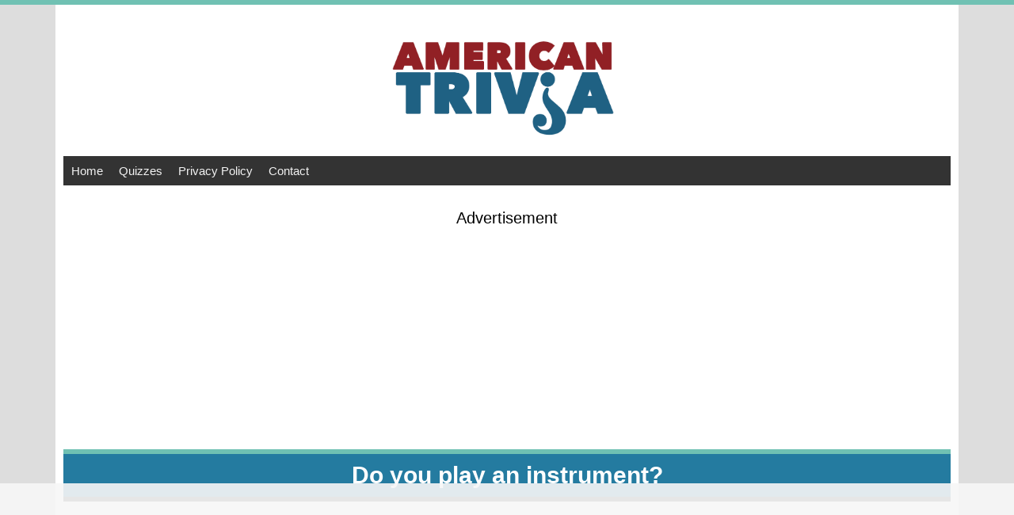

--- FILE ---
content_type: text/html; charset=UTF-8
request_url: https://american-trivia.com/quizzes/89163-Do_you_play_an_instrument
body_size: 12708
content:
<!DOCTYPE html>
<html lang="en">
<head>

    <meta http-equiv="Content-Type" content="text/html; charset=UTF-8">

    <meta name="description" content="Music Quiz">

    <!-- Facebook Meta Tags -->
    <meta property="og:url" content="https://american-trivia.com/quizzes/89163-Do_you_play_an_instrument">
    <meta property="og:type" content="website">
    <meta property="og:title" content="Do you play an instrument?">
    <meta property="og:description" content="Music Quiz">
    <meta property="og:image" content="https://american-trivia.com/files/quiz_banner3/banner/93025/479j.png">
    <meta property="og:image:width" content="1200">
    <meta property="og:image:height" content="630">
    <meta name="thumbnail" content="https://american-trivia.com/files/quiz_banner3/banner/93025/479j.png">
    <meta property="fb:app_id" content="831143464137076">


    <meta name="twitter:card" content="summary_large_image">
    <meta name="twitter:title" content="Do you play an instrument?">
    <meta name="twitter:description" content="Music Quiz">
    <meta name="twitter:image" content="https://american-trivia.com/files/quiz_banner3/banner/93025/479j.png">

    <link rel="image_src" href="https://american-trivia.com/files/quiz_banner3/banner/93025/479j.png">
    <link rel="icon" type="image/png" sizes="32x32" href="https://american-trivia.com/img/favicon/favicon-32x32.png">
    <link rel="icon" type="image/png" sizes="96x96" href="https://american-trivia.com/img/favicon/favicon-96x96.png">
    <link rel="icon" type="image/png" sizes="16x16" href="https://american-trivia.com/img/favicon/favicon-16x16.png">
    <meta name="msapplication-TileImage" content="https://american-trivia.com/ms-icon-144x144.png">
    <link rel="icon" href="https://american-trivia.com/img/favicon/favicon-96x96.png?v=2">

    <link rel="stylesheet" type="text/css" href="/css/style.css">
    <meta name="viewport" content="width=device-width, initial-scale=1">

    <title>Do you play an instrument?</title>
    <script src="https://code.jquery.com/jquery-latest.min.js"></script>
    <script src="https://cdn.jsdelivr.net/npm/js-cookie@3.0.1/dist/js.cookie.min.js"></script>


    

    <script data-cfasync="false" type="text/javascript">(function(w, d) { var s = d.createElement('script'); s.src = '//cdn.adpushup.com/41796/adpushup.js'; s.type = 'text/javascript'; s.async = true; (d.getElementsByTagName('head')[0] || d.getElementsByTagName('body')[0]).appendChild(s); })(window, document);</script>


 <!-- Google tag (gtag.js) -->
<script async src="https://www.googletagmanager.com/gtag/js?id=G-9X46FE81CP"></script>
<script>
  window.dataLayer = window.dataLayer || [];
  function gtag(){dataLayer.push(arguments);}
  gtag('js', new Date());

  gtag('config', 'G-9X46FE81CP');
</script>

    <style>

        .topnav {
            overflow: hidden;
            background-color: #333;
        }

        .topnav a {
            float: left;
            color: #f2f2f2;
            text-align: center;
            padding: 10px 10px;
            text-decoration: none;
            font-size: 15px;
        }

        .topnav a:hover {
            background-color: #ddd;
            color: black;
        }

        .topnav a.active {
            background-color: #04AA6D;
            color: white;
        }


    </style>




</head>

<body>




<div class="default__wrapper">
    <header class="default__wrapper__header">
        <img class="default__wrapper__logo" src='https://american-trivia.com/img/americantrivia_logo.png' alt="American Trivia Logo">
    </header>
    <div style="clear:both"></div>
   <div class="topnav">
        <a href="/">Home</a>
        <a href="/quizzes/">Quizzes</a>
       <a href="/privacy-policy/">Privacy Policy</a>
        <a href="/contact/">Contact</a>
    </div>


    
<script>
    var questions = 10;
    totaltextTemplate = 'You got %s out of 10 answers correct';

    var ExtraMsgArray = [
        'Try taking the quiz again and reconsider your answers!',
        "That's not bad at all, this quiz wasn't easy!",
        "That's better than most people who took this quiz!",
        "That's better than 80% of the people who took this quiz!",
        "That's better than 90% of the, people who took this quiz!",
        "Perfect score! You are a genius! Very impressive."
    ];
</script>


<input type="hidden" id="quiztype" value="quizzes">
<input type="hidden" id="measure_answers" value="">
<span id="quiz__button-color" class="quiz__default__button-color"></span>


<div class="quiz__result-div">
    <!--if timer quiz also show time -->


   <!-- <div class="quizfeud-div">


        <h2>Play Quizfeud</h2>
        <a class="one" href="https://apps.apple.com/app/apple-store/id1597333794?pt=120209110&ct=american-trivia.com&mt=8"><img src="/img/quizfeud_logo.jpg" style="width: 100px;margin: auto;  border-radius: 10%;"></a>

        <p>You have been selected to try our new iPhone Game "Quizfeud" to play against your (Facebook) friends.
            Click to go to the Apple Store and download it for free.</p>
        <a class="one" href="https://apps.apple.com/app/apple-store/id1597333794?pt=120209110&ct=american-trivia.com&mt=8"><img src="/img/download_app_store.png"></a>



    </div> -->

    <span class="quiz__result-div__correct"></span>
    




    <span class="quiz__result-div__extra-msg"></span>
    <!-- <span class="quiz__result-pop__share-text">Please take a couple of seconds to share the result</span> -->

          <button class="quiz__result-div__button">Share my score</button>
      <!-- <button class="quiz__result-div__button-site">Share this quiz</button> -->


       <!-- <button class="quiz__result-div__button-send">Share your score with friends</button>-->



    </div>
<!-- Banner for Desktop -->



    <!-- Top Ad -->
    <div class="quiz__banners">
        <span>Advertisement</span>
        <div class="quiz__banners__block-ad-slot-1">
            <div class=" quiz__banners__block-ad-slot-desktop">
<div id="3493c6e0-dd7e-43ee-8986-1b9041b6c6d3" class="_ap_apex_ad">
	<script>
		var adpushup = window.adpushup  = window.adpushup || {que:[]};
		adpushup.que.push(function() {
			adpushup.triggerAd("3493c6e0-dd7e-43ee-8986-1b9041b6c6d3");
		});
	</script>
</div>
</div>
<div class=" quiz__banners__block-ad-slot-mobile">
<div id="e568df74-65cc-42e3-a22a-197113b3e49a" class="_ap_apex_ad">
        <script>
                var adpushup = window.adpushup = window.adpushup || {};
                adpushup.que = adpushup.que || [];
                adpushup.que.push(function() {
                        adpushup.triggerAd("e568df74-65cc-42e3-a22a-197113b3e49a");
                });
        </script>
</div>
</div>        </div>
    </div>
    <div style="clear:both"></div>


<div style="clear:both"></div>

<div class="quiz__title quiz__default__title"><b>Do you play an instrument?</b></div>

    <div class="quiz__default__question-header">Question 1 of 10</div>
    <div class="quiz__h1">
        <div class="quiz_question">What sort of ball provided The Breeders with their 1993 hit?</div>
                    </div>

    
    
    
                <button data-correct='1' data-select='0' data-questionnumber="1" class="quiz__button question1 " data-questionid="62775" data-answerid="250816">Cannonball</button>
                <button data-correct='0' data-select='0' data-questionnumber="1" class="quiz__button question1 " data-questionid="62775" data-answerid="250817">Football</button>
                <button data-correct='0' data-select='0' data-questionnumber="1" class="quiz__button question1 " data-questionid="62775" data-answerid="250818">Basketball</button>
                <button data-correct='0' data-select='0' data-questionnumber="1" class="quiz__button question1 " data-questionid="62775" data-answerid="250819">Netball</button>
    
    <input type="hidden" class="selectedanswer selected1" value="0" id="selectedanswer1">



    
    
    
    
    <div class="quiz__default__question-header">Question 2 of 10</div>
    <div class="quiz__h1">
        <div class="quiz_question">Which famous musician disappeared whilst onboard a plane in 1944?</div>
                    </div>

    
    
    
                <button data-correct='1' data-select='0' data-questionnumber="2" class="quiz__button question2 " data-questionid="541260" data-answerid="2307285">Glenn Miller</button>
                <button data-correct='0' data-select='0' data-questionnumber="2" class="quiz__button question2 " data-questionid="541260" data-answerid="2307287">Miles Davis</button>
                <button data-correct='0' data-select='0' data-questionnumber="2" class="quiz__button question2 " data-questionid="541260" data-answerid="2307288">Hank Williams</button>
                <button data-correct='0' data-select='0' data-questionnumber="2" class="quiz__button question2 " data-questionid="541260" data-answerid="2307286">Louis Armstrong</button>
    
    <input type="hidden" class="selectedanswer selected2" value="0" id="selectedanswer2">



        <div class="quiz__banners">
        <span>Advertisement</span>
        <div class="quiz__banners__block-ad-slot-1">
            <div id="b860a18d-d800-491c-96f4-04c8589c2ac2" class="_ap_apex_ad" max-height="360">
        <script>
                var adpushup = window.adpushup = window.adpushup || {};
                adpushup.que = adpushup.que || [];
                adpushup.que.push(function() {
                        adpushup.triggerAd("b860a18d-d800-491c-96f4-04c8589c2ac2");
                });
        </script>
</div>
<!--
<div class=" quiz__banners__block-ad-slot-desktop">
<div id="3493c6e0-dd7e-43ee-8986-1b9041b6c6d3" class="_ap_apex_ad">
	<script>
		var adpushup = window.adpushup  = window.adpushup || {que:[]};
		adpushup.que.push(function() {
			adpushup.triggerAd("3493c6e0-dd7e-43ee-8986-1b9041b6c6d3");
		});
	</script>
</div>
</div>
<div class=" quiz__banners__block-ad-slot-mobile">
<div id="e568df74-65cc-42e3-a22a-197113b3e49a" class="_ap_apex_ad">
        <script>
                var adpushup = window.adpushup = window.adpushup || {};
                adpushup.que = adpushup.que || [];
                adpushup.que.push(function() {
                        adpushup.triggerAd("e568df74-65cc-42e3-a22a-197113b3e49a");
                });
        </script>
</div>
</div>-->        </div>
    </div>
    <div style="clear:both"></div>

    
    
    
    <div class="quiz__default__question-header">Question 3 of 10</div>
    <div class="quiz__h1">
        <div class="quiz_question">Who was George Michael's partner in the group Wham!?</div>
                    </div>

    
    
    
                <button data-correct='1' data-select='0' data-questionnumber="3" class="quiz__button question3 " data-questionid="540901" data-answerid="2305849">Andrew Ridgeley</button>
                <button data-correct='0' data-select='0' data-questionnumber="3" class="quiz__button question3 " data-questionid="540901" data-answerid="2305852">Andrew McCarthy</button>
                <button data-correct='0' data-select='0' data-questionnumber="3" class="quiz__button question3 " data-questionid="540901" data-answerid="2305850">Anthony Rodgers</button>
                <button data-correct='0' data-select='0' data-questionnumber="3" class="quiz__button question3 " data-questionid="540901" data-answerid="2305851">Anthony Bennett</button>
    
    <input type="hidden" class="selectedanswer selected3" value="0" id="selectedanswer3">



    
    
    
    
    <div class="quiz__default__question-header">Question 4 of 10</div>
    <div class="quiz__h1">
        <div class="quiz_question">Which Billy Joel song mentions a bright orange pair of pants and a cheap pair of sneakers?</div>
                    </div>

    
    
    
                <button data-correct='0' data-select='0' data-questionnumber="4" class="quiz__button question4 " data-questionid="63264" data-answerid="252775">I Go To Extremes</button>
                <button data-correct='0' data-select='0' data-questionnumber="4" class="quiz__button question4 " data-questionid="63264" data-answerid="252773">My Life</button>
                <button data-correct='1' data-select='0' data-questionnumber="4" class="quiz__button question4 " data-questionid="63264" data-answerid="252772">It's Still Rock & Roll To Me</button>
                <button data-correct='0' data-select='0' data-questionnumber="4" class="quiz__button question4 " data-questionid="63264" data-answerid="252774">Big Shot</button>
    
    <input type="hidden" class="selectedanswer selected4" value="0" id="selectedanswer4">



    
        <div class="quiz__banners">
        <span>Advertisement</span>
        <div class="quiz__banners__block-ad-slot-1">
            <div class=" quiz__banners__block-ad-slot-desktop">
<div id="3493c6e0-dd7e-43ee-8986-1b9041b6c6d3" class="_ap_apex_ad">
	<script>
		var adpushup = window.adpushup  = window.adpushup || {que:[]};
		adpushup.que.push(function() {
			adpushup.triggerAd("3493c6e0-dd7e-43ee-8986-1b9041b6c6d3");
		});
	</script>
</div>
</div>
<div class=" quiz__banners__block-ad-slot-mobile">
<div id="7b09d17a-cd97-4607-bbe1-dd461d39a27f" class="_ap_apex_ad">
	<script>
		var adpushup = window.adpushup  = window.adpushup || {que:[]};
		adpushup.que.push(function() {
			adpushup.triggerAd("7b09d17a-cd97-4607-bbe1-dd461d39a27f");
		});
	</script>
</div>
</div>        </div>
    </div>
    <div style="clear:both"></div>

    
    
    <div class="quiz__default__question-header">Question 5 of 10</div>
    <div class="quiz__h1">
        <div class="quiz_question">Which song did Mick Jagger and David Bowie perform together for Live Aid?</div>
                    </div>

    
    
    
                <button data-correct='0' data-select='0' data-questionnumber="5" class="quiz__button question5 " data-questionid="541103" data-answerid="2306660">Dancing With Mr. D</button>
                <button data-correct='0' data-select='0' data-questionnumber="5" class="quiz__button question5 " data-questionid="541103" data-answerid="2306658">Satisfaction/Rebel Rebel Medley</button>
                <button data-correct='0' data-select='0' data-questionnumber="5" class="quiz__button question5 " data-questionid="541103" data-answerid="2306659">Angie</button>
                <button data-correct='1' data-select='0' data-questionnumber="5" class="quiz__button question5 " data-questionid="541103" data-answerid="2306657">Dancing In The Streets</button>
    
    <input type="hidden" class="selectedanswer selected5" value="0" id="selectedanswer5">



    
    
    
    
    <div class="quiz__default__question-header">Question 6 of 10</div>
    <div class="quiz__h1">
        <div class="quiz_question">Complete the name of this well known rapper. 'Buster ______'.</div>
                    </div>

    
    
    
                <button data-correct='0' data-select='0' data-questionnumber="6" class="quiz__button question6 " data-questionid="581592" data-answerid="2468449">Lyrics</button>
                <button data-correct='1' data-select='0' data-questionnumber="6" class="quiz__button question6 " data-questionid="581592" data-answerid="2468448">Rhymes</button>
                <button data-correct='0' data-select='0' data-questionnumber="6" class="quiz__button question6 " data-questionid="581592" data-answerid="2468450">Beats</button>
                <button data-correct='0' data-select='0' data-questionnumber="6" class="quiz__button question6 " data-questionid="581592" data-answerid="2468451">Soul</button>
    
    <input type="hidden" class="selectedanswer selected6" value="0" id="selectedanswer6">



    
    
    
    
    <div class="quiz__default__question-header">Question 7 of 10</div>
    <div class="quiz__h1">
        <div class="quiz_question">What song begins with: "Today is gonna be the day that they're gonna throw it back to you"?</div>
                    </div>

    
    
    
                <button data-correct='0' data-select='0' data-questionnumber="7" class="quiz__button question7 " data-questionid="62422" data-answerid="249405">Viva La Vida</button>
                <button data-correct='0' data-select='0' data-questionnumber="7" class="quiz__button question7 " data-questionid="62422" data-answerid="249406">How Deep is Your Love?</button>
                <button data-correct='1' data-select='0' data-questionnumber="7" class="quiz__button question7 " data-questionid="62422" data-answerid="249404">Wonderwall</button>
                <button data-correct='0' data-select='0' data-questionnumber="7" class="quiz__button question7 " data-questionid="62422" data-answerid="249407">New York, New York</button>
    
    <input type="hidden" class="selectedanswer selected7" value="0" id="selectedanswer7">



    
    
        <div class="quiz__banners">
        <span>Advertisement</span>
        <div class="quiz__banners__block-ad-slot-1">
            <div class=" quiz__banners__block-ad-slot-desktop">
<div id="3493c6e0-dd7e-43ee-8986-1b9041b6c6d3" class="_ap_apex_ad">
	<script>
		var adpushup = window.adpushup  = window.adpushup || {que:[]};
		adpushup.que.push(function() {
			adpushup.triggerAd("3493c6e0-dd7e-43ee-8986-1b9041b6c6d3");
		});
	</script>
</div>
</div>
<div class=" quiz__banners__block-ad-slot-mobile">
<div id="7b09d17a-cd97-4607-bbe1-dd461d39a27f" class="_ap_apex_ad">
	<script>
		var adpushup = window.adpushup  = window.adpushup || {que:[]};
		adpushup.que.push(function() {
			adpushup.triggerAd("7b09d17a-cd97-4607-bbe1-dd461d39a27f");
		});
	</script>
</div>
</div>        </div>
    </div>
    <div style="clear:both"></div>

    
    <div class="quiz__default__question-header">Question 8 of 10</div>
    <div class="quiz__h1">
        <div class="quiz_question">Billy Idol had which hit single in 1982?</div>
                    </div>

    
    
    
                <button data-correct='0' data-select='0' data-questionnumber="8" class="quiz__button question8 " data-questionid="130317" data-answerid="670279">Can't You Hear My Heartbeat</button>
                <button data-correct='0' data-select='0' data-questionnumber="8" class="quiz__button question8 " data-questionid="130317" data-answerid="670281">Please Love Me Forever</button>
                <button data-correct='0' data-select='0' data-questionnumber="8" class="quiz__button question8 " data-questionid="130317" data-answerid="670280">Coming On Strong</button>
                <button data-correct='1' data-select='0' data-questionnumber="8" class="quiz__button question8 " data-questionid="130317" data-answerid="670278">Hot In The City</button>
    
    <input type="hidden" class="selectedanswer selected8" value="0" id="selectedanswer8">



    
    
    
    
    <div class="quiz__default__question-header">Question 9 of 10</div>
    <div class="quiz__h1">
        <div class="quiz_question">Our Town' featured in which animated film?</div>
                    </div>

    
    
    
                <button data-correct='0' data-select='0' data-questionnumber="9" class="quiz__button question9 " data-questionid="581532" data-answerid="2468209">Wall-E</button>
                <button data-correct='0' data-select='0' data-questionnumber="9" class="quiz__button question9 " data-questionid="581532" data-answerid="2468211">The Croods</button>
                <button data-correct='0' data-select='0' data-questionnumber="9" class="quiz__button question9 " data-questionid="581532" data-answerid="2468210">Tangled</button>
                <button data-correct='1' data-select='0' data-questionnumber="9" class="quiz__button question9 " data-questionid="581532" data-answerid="2468208">Cars</button>
    
    <input type="hidden" class="selectedanswer selected9" value="0" id="selectedanswer9">



    
    
    
    
    <div class="quiz__default__question-header">Question 10 of 10</div>
    <div class="quiz__h1">
        <div class="quiz_question">Who composed the Radetzky March?</div>
                    </div>

    
    
        



                <button data-correct='0' data-select='0' data-questionnumber="10" class="quiz__button question10 like__pop-show" data-questionid="64176" data-answerid="256421">George Frideric Handel</button>
                <button data-correct='1' data-select='0' data-questionnumber="10" class="quiz__button question10 like__pop-show" data-questionid="64176" data-answerid="256420">Johann Strauss</button>
                <button data-correct='0' data-select='0' data-questionnumber="10" class="quiz__button question10 like__pop-show" data-questionid="64176" data-answerid="256423">Remo Giazotto</button>
                <button data-correct='0' data-select='0' data-questionnumber="10" class="quiz__button question10 like__pop-show" data-questionid="64176" data-answerid="256422">Jean Sibelius</button>
    
    <input type="hidden" class="selectedanswer selected10" value="0" id="selectedanswer10">



    
    
    
        <div class="quiz__banners">
        <span>Advertisement</span>
        <div class="quiz__banners__block-ad-slot-1">
            <div class=" quiz__banners__block-ad-slot-desktop">
<div id="3493c6e0-dd7e-43ee-8986-1b9041b6c6d3" class="_ap_apex_ad">
	<script>
		var adpushup = window.adpushup  = window.adpushup || {que:[]};
		adpushup.que.push(function() {
			adpushup.triggerAd("3493c6e0-dd7e-43ee-8986-1b9041b6c6d3");
		});
	</script>
</div>
</div>
<div class=" quiz__banners__block-ad-slot-mobile">
<div id="7b09d17a-cd97-4607-bbe1-dd461d39a27f" class="_ap_apex_ad">
	<script>
		var adpushup = window.adpushup  = window.adpushup || {que:[]};
		adpushup.que.push(function() {
			adpushup.triggerAd("7b09d17a-cd97-4607-bbe1-dd461d39a27f");
		});
	</script>
</div>
</div>        </div>
    </div>
    <div style="clear:both"></div>


<div class="quiz__default__question-header"></div>
<button class="quiz__check-score-button_new" data-quizid="89163">Check my Score</button>

<div class="quiz__result-div">
    <!--if timer quiz also show time -->


   <!-- <div class="quizfeud-div">


        <h2>Play Quizfeud</h2>
        <a class="one" href="https://apps.apple.com/app/apple-store/id1597333794?pt=120209110&ct=american-trivia.com&mt=8"><img src="/img/quizfeud_logo.jpg" style="width: 100px;margin: auto;  border-radius: 10%;"></a>

        <p>You have been selected to try our new iPhone Game "Quizfeud" to play against your (Facebook) friends.
            Click to go to the Apple Store and download it for free.</p>
        <a class="one" href="https://apps.apple.com/app/apple-store/id1597333794?pt=120209110&ct=american-trivia.com&mt=8"><img src="/img/download_app_store.png"></a>



    </div> -->

    <span class="quiz__result-div__correct"></span>
    




    <span class="quiz__result-div__extra-msg"></span>
    <!-- <span class="quiz__result-pop__share-text">Please take a couple of seconds to share the result</span> -->

          <button class="quiz__result-div__button">Share my score</button>
      <!-- <button class="quiz__result-div__button-site">Share this quiz</button> -->


       <!-- <button class="quiz__result-div__button-send">Share your score with friends</button>-->



    </div>

<div style="clear:both"></div>


<h1 class="quizzes__category_header">Who Sang Quizzes</h1>
<ul class="quizzes__ul">


            <li class="quizzes__ul__li">
           
            <div class="quizzes__ul__li__banner"><a title="Who is the singer of these songs?" href="/quizzes/158729-Who_is_the_singer_of_these_songs"><img src="https://american-trivia.com/quiz_banners/banner_thumb/165421" loading="lazy" alt="Who is the singer of these songs?"></a></div>

            <div class="quizzes__ul__li__text_block">
            <h3>Who is the singer of these songs?</h3>
            <h4>Please tell us if you know more than 6 songs</h4>

            </div>
            <div class="quizzes__ul__li__score">Average Score:  9</div>


            <div class="quizzes__ul__li__description">
                    33% knows the answer to this question:
            "Who sang the famous song "Imagine" (1971) ?
"

            </div>




        </li>




            <li class="quizzes__ul__li">
           
            <div class="quizzes__ul__li__banner"><a title="Who Sang These Songs?" href="/quizzes/159086-Who_Sang_These_Songs"><img src="https://american-trivia.com/quiz_banners/banner_thumb/165816" loading="lazy" alt="Who Sang These Songs?"></a></div>

            <div class="quizzes__ul__li__text_block">
            <h3>Who Sang These Songs?</h3>
            <h4>Who is able to score higher than a 6?</h4>

            </div>
            <div class="quizzes__ul__li__score">Average Score:  7</div>


            <div class="quizzes__ul__li__description">
                    76% knows the answer to this question:
            "Which trumpet-voiced legend warmed hearts with “What a Wonderful World” (1967)?
"

            </div>




        </li>




            <li class="quizzes__ul__li">
           
            <div class="quizzes__ul__li__banner"><a title="Do you know the answers?" href="/quizzes/158765-Do_you_know_the_answers"><img src="https://american-trivia.com/quiz_banners/banner_thumb/165462" loading="lazy" alt="Do you know the answers?"></a></div>

            <div class="quizzes__ul__li__text_block">
            <h3>Do you know the answers?</h3>
            <h4>Find out by playing this quiz!</h4>

            </div>
            <div class="quizzes__ul__li__score">Average Score:  7</div>


            <div class="quizzes__ul__li__description">
                    36% knows the answer to this question:
            "Who sang the famous song "Living Doll" (1986)
"

            </div>




        </li>




            <li class="quizzes__ul__li">
           
            <div class="quizzes__ul__li__banner"><a title="Are you a music expert?" href="/quizzes/158899-Are_you_a_music_expert"><img src="https://american-trivia.com/quiz_banners/banner_thumb/165613" loading="lazy" alt="Are you a music expert?"></a></div>

            <div class="quizzes__ul__li__text_block">
            <h3>Are you a music expert?</h3>
            <h4>Who Sang These Songs?</h4>

            </div>
            <div class="quizzes__ul__li__score">Average Score:  7</div>


            <div class="quizzes__ul__li__description">
                    94% knows the answer to this question:
            "Which legendary crooner made "Fly Me to the Moon" (1964) unforgettable?
"

            </div>




        </li>




            <li class="quizzes__ul__li">
           
            <div class="quizzes__ul__li__banner"><a title="Who sang these songs from the 50s, 60s & 70s" href="/quizzes/158723-Who_sang_these_songs_from_the_50s_60s_70s"><img src="https://american-trivia.com/quiz_banners/banner_thumb/165411" loading="lazy" alt="Who sang these songs from the 50s, 60s & 70s"></a></div>

            <div class="quizzes__ul__li__text_block">
            <h3>Who sang these songs from the 50s, 60s & 70s</h3>
            <h4>Which decade do you love musically?</h4>

            </div>
            <div class="quizzes__ul__li__score">Average Score:  9</div>


            <div class="quizzes__ul__li__description">
                    33% knows the answer to this question:
            "Who sang the song, "Jailhouse Rock" (1957)?
"

            </div>




        </li>




            <li class="quizzes__ul__li">
           
            <div class="quizzes__ul__li__banner"><a title="Who sang these songs?" href="/quizzes/158204-Who_sang_these_songs"><img src="https://american-trivia.com/quiz_banners/banner_thumb/164870" loading="lazy" alt="Who sang these songs?"></a></div>

            <div class="quizzes__ul__li__text_block">
            <h3>Who sang these songs?</h3>
            <h4>Question 5 is impossible</h4>

            </div>
            <div class="quizzes__ul__li__score">Average Score:  8</div>


            <div class="quizzes__ul__li__description">
                    64% knows the answer to this question:
            "Who sang the famous song Yesterday (1965)? 
"

            </div>




        </li>




    
        <div style="clear:both"></div>
        <div class="quiz__banners">
            <span style="display: inline-block;">Advertisement</span>
            <div class="quiz__banners__block-ad-slot-1">
                <div class=" quiz__banners__block-ad-slot-desktop">
<div id="3493c6e0-dd7e-43ee-8986-1b9041b6c6d3" class="_ap_apex_ad">
	<script>
		var adpushup = window.adpushup  = window.adpushup || {que:[]};
		adpushup.que.push(function() {
			adpushup.triggerAd("3493c6e0-dd7e-43ee-8986-1b9041b6c6d3");
		});
	</script>
</div>
</div>
<div class=" quiz__banners__block-ad-slot-mobile">
<div id="7b09d17a-cd97-4607-bbe1-dd461d39a27f" class="_ap_apex_ad">
	<script>
		var adpushup = window.adpushup  = window.adpushup || {que:[]};
		adpushup.que.push(function() {
			adpushup.triggerAd("7b09d17a-cd97-4607-bbe1-dd461d39a27f");
		});
	</script>
</div>
</div>            </div>
        </div>
        <div style="clear:both"></div>



    </ul><h1 class="quizzes__category_header">History Quizzes</h1>
<ul class="quizzes__ul">


            <li class="quizzes__ul__li">
           
            <div class="quizzes__ul__li__banner"><a title="Is your IQ high enough?" href="/quizzes/159462-Is_your_IQ_high_enough"><img src="https://american-trivia.com/quiz_banners/banner_thumb/166219" loading="lazy" alt="Is your IQ high enough?"></a></div>

            <div class="quizzes__ul__li__text_block">
            <h3>Is your IQ high enough?</h3>
            <h4>History Quiz</h4>

            </div>
            <div class="quizzes__ul__li__score">Average Score:  7</div>


            <div class="quizzes__ul__li__description">
                    44% knows the answer to this question:
            "Who invented the first successful airplane?
"

            </div>




        </li>




            <li class="quizzes__ul__li">
           
            <div class="quizzes__ul__li__banner"><a title="Calling All History Buffs!" href="/quizzes/149810-Calling_All_History_Buffs"><img src="https://american-trivia.com/quiz_banners/banner_thumb/156270" loading="lazy" alt="Calling All History Buffs!"></a></div>

            <div class="quizzes__ul__li__text_block">
            <h3>Calling All History Buffs!</h3>
            <h4>Can You Beat the Experts?</h4>

            </div>
            <div class="quizzes__ul__li__score">Average Score:  7</div>


            <div class="quizzes__ul__li__description">
                    57% knows the answer to this question:
            "Which treaty ended the Thirty Years' War in 1648?
"

            </div>




        </li>




            <li class="quizzes__ul__li">
           
            <div class="quizzes__ul__li__banner"><a title="Are you a history buff" href="/quizzes/159284-Are_you_a_history_buff"><img src="https://american-trivia.com/quiz_banners/banner_thumb/166026" loading="lazy" alt="Are you a history buff"></a></div>

            <div class="quizzes__ul__li__text_block">
            <h3>Are you a history buff</h3>
            <h4>play this history quiz!</h4>

            </div>
            <div class="quizzes__ul__li__score">Average Score:  8</div>


            <div class="quizzes__ul__li__description">
                    70% knows the answer to this question:
            "Which war ended with the Treaty of Versailles?
"

            </div>




        </li>




            <li class="quizzes__ul__li">
           
            <div class="quizzes__ul__li__banner"><a title="History Trivia" href="/quizzes/159414-History_Trivia"><img src="https://american-trivia.com/quiz_banners/banner_thumb/166169" loading="lazy" alt="History Trivia"></a></div>

            <div class="quizzes__ul__li__text_block">
            <h3>History Trivia</h3>
            <h4>Are you smart enough to score a 6 or better?</h4>

            </div>
            <div class="quizzes__ul__li__score">Average Score:  9</div>


            <div class="quizzes__ul__li__description">
                    33% knows the answer to this question:
            "By 1905, what narcotic, derived from poppy latex,  had addicted millions in China due in part to British imperial trade?
"

            </div>




        </li>




            <li class="quizzes__ul__li">
           
            <div class="quizzes__ul__li__banner"><a title="History Quiz" href="/quizzes/147102-History_Quiz"><img src="https://american-trivia.com/quiz_banners/banner_thumb/153502" loading="lazy" alt="History Quiz"></a></div>

            <div class="quizzes__ul__li__text_block">
            <h3>History Quiz</h3>
            <h4>8 or higher? You're pretty smart!</h4>

            </div>
            <div class="quizzes__ul__li__score">Average Score:  4</div>


            <div class="quizzes__ul__li__description">
                    25% knows the answer to this question:
            "1953 tennis stars Maureen Connolly and Doris Hart were from which country?
"

            </div>




        </li>




            <li class="quizzes__ul__li">
           
            <div class="quizzes__ul__li__banner"><a title="Are you wise enought?" href="/quizzes/155816-Are_you_wise_enought"><img src="https://american-trivia.com/quiz_banners/banner_thumb/162398" loading="lazy" alt="Are you wise enought?"></a></div>

            <div class="quizzes__ul__li__text_block">
            <h3>Are you wise enought?</h3>
            <h4>Play Our History Quiz</h4>

            </div>
            <div class="quizzes__ul__li__score">Average Score:  4</div>


            <div class="quizzes__ul__li__description">
                    41% knows the answer to this question:
            "To which political party did George Washington belong?
"

            </div>




        </li>




    
        <div style="clear:both"></div>
        <div class="quiz__banners">
            <span style="display: inline-block;">Advertisement</span>
            <div class="quiz__banners__block-ad-slot-1">
                <div class=" quiz__banners__block-ad-slot-desktop">
<div id="3493c6e0-dd7e-43ee-8986-1b9041b6c6d3" class="_ap_apex_ad">
	<script>
		var adpushup = window.adpushup  = window.adpushup || {que:[]};
		adpushup.que.push(function() {
			adpushup.triggerAd("3493c6e0-dd7e-43ee-8986-1b9041b6c6d3");
		});
	</script>
</div>
</div>
<div class=" quiz__banners__block-ad-slot-mobile">
<div id="7b09d17a-cd97-4607-bbe1-dd461d39a27f" class="_ap_apex_ad">
	<script>
		var adpushup = window.adpushup  = window.adpushup || {que:[]};
		adpushup.que.push(function() {
			adpushup.triggerAd("7b09d17a-cd97-4607-bbe1-dd461d39a27f");
		});
	</script>
</div>
</div>            </div>
        </div>
        <div style="clear:both"></div>



    </ul><h1 class="quizzes__category_header">Geography Quizzes</h1>
<ul class="quizzes__ul">


            <li class="quizzes__ul__li">
           
            <div class="quizzes__ul__li__banner"><a title="Geography Quiz" href="/quizzes/159438-Geography_Quiz"><img src="https://american-trivia.com/quiz_banners/banner_thumb/166195" loading="lazy" alt="Geography Quiz"></a></div>

            <div class="quizzes__ul__li__text_block">
            <h3>Geography Quiz</h3>
            <h4>Thumbs up when you score a 10/10</h4>

            </div>
            <div class="quizzes__ul__li__score">Average Score:  6</div>


            <div class="quizzes__ul__li__description">
                    44% knows the answer to this question:
            "Which explorer gave the Pacific Ocean its name?
"

            </div>




        </li>




            <li class="quizzes__ul__li">
           
            <div class="quizzes__ul__li__banner"><a title="Geography Quiz" href="/quizzes/145465-Geography_Quiz"><img src="https://american-trivia.com/quiz_banners/banner_thumb/151836" loading="lazy" alt="Geography Quiz"></a></div>

            <div class="quizzes__ul__li__text_block">
            <h3>Geography Quiz</h3>
            <h4>You're invited!</h4>

            </div>
            <div class="quizzes__ul__li__score">Average Score:  5</div>


            <div class="quizzes__ul__li__description">
                    94% knows the answer to this question:
            "What nationality is the explorer Vasco Nunez de Balboa?
"

            </div>




        </li>




            <li class="quizzes__ul__li">
           
            <div class="quizzes__ul__li__banner"><a title="10 Question About Planet Earth" href="/quizzes/149880-10_Question_About_Planet_Earth"><img src="https://american-trivia.com/quiz_banners/banner_thumb/156348" loading="lazy" alt="10 Question About Planet Earth"></a></div>

            <div class="quizzes__ul__li__text_block">
            <h3>10 Question About Planet Earth</h3>
            <h4>Did you score a 10? Let us know below!</h4>

            </div>
            <div class="quizzes__ul__li__score">Average Score:  6</div>


            <div class="quizzes__ul__li__description">
                    57% knows the answer to this question:
            "Which is the largest continent on Earth?
"

            </div>




        </li>




            <li class="quizzes__ul__li">
           
            <div class="quizzes__ul__li__banner"><a title="Hard Geography Quiz" href="/quizzes/159146-Hard_Geography_Quiz"><img src="https://american-trivia.com/quiz_banners/banner_thumb/165881" loading="lazy" alt="Hard Geography Quiz"></a></div>

            <div class="quizzes__ul__li__text_block">
            <h3>Hard Geography Quiz</h3>
            <h4>Only for people with a lot of knowledge! </h4>

            </div>
            <div class="quizzes__ul__li__score">Average Score:  4</div>


            <div class="quizzes__ul__li__description">
                    98% knows the answer to this question:
            "What US state's flag has a Union Jack in the top left corner?
"

            </div>




        </li>




            <li class="quizzes__ul__li">
           
            <div class="quizzes__ul__li__banner"><a title="Play This Geography Quiz Now!" href="/quizzes/155957-Play_This_Geography_Quiz_Now"><img src="https://american-trivia.com/quiz_banners/banner_thumb/162544" loading="lazy" alt="Play This Geography Quiz Now!"></a></div>

            <div class="quizzes__ul__li__text_block">
            <h3>Play This Geography Quiz Now!</h3>
            <h4>It's going to be impossible to score a 6+</h4>

            </div>
            <div class="quizzes__ul__li__score">Average Score:  6</div>


            <div class="quizzes__ul__li__description">
                    26% knows the answer to this question:
            "Which country lies directly south of Mongolia?
"

            </div>




        </li>




            <li class="quizzes__ul__li">
           
            <div class="quizzes__ul__li__banner"><a title="Quiz on Geography" href="/quizzes/159397-Quiz_on_Geography"><img src="https://american-trivia.com/quiz_banners/banner_thumb/166154" loading="lazy" alt="Quiz on Geography"></a></div>

            <div class="quizzes__ul__li__text_block">
            <h3>Quiz on Geography</h3>
            <h4>You probably won't score higher than a lousy 6</h4>

            </div>
            <div class="quizzes__ul__li__score">Average Score:  5</div>


            <div class="quizzes__ul__li__description">
                    92% knows the answer to this question:
            "Which country has the most islands in the world?
"

            </div>




        </li>




    
        <div style="clear:both"></div>
        <div class="quiz__banners">
            <span style="display: inline-block;">Advertisement</span>
            <div class="quiz__banners__block-ad-slot-1">
                <div class=" quiz__banners__block-ad-slot-desktop">
<div id="3493c6e0-dd7e-43ee-8986-1b9041b6c6d3" class="_ap_apex_ad">
	<script>
		var adpushup = window.adpushup  = window.adpushup || {que:[]};
		adpushup.que.push(function() {
			adpushup.triggerAd("3493c6e0-dd7e-43ee-8986-1b9041b6c6d3");
		});
	</script>
</div>
</div>
<div class=" quiz__banners__block-ad-slot-mobile">
<div id="7b09d17a-cd97-4607-bbe1-dd461d39a27f" class="_ap_apex_ad">
	<script>
		var adpushup = window.adpushup  = window.adpushup || {que:[]};
		adpushup.que.push(function() {
			adpushup.triggerAd("7b09d17a-cd97-4607-bbe1-dd461d39a27f");
		});
	</script>
</div>
</div>            </div>
        </div>
        <div style="clear:both"></div>



    </ul><h1 class="quizzes__category_header">Music Quizzes</h1>
<ul class="quizzes__ul">


            <li class="quizzes__ul__li">
           
            <div class="quizzes__ul__li__banner"><a title="What is your favourite decade?" href="/quizzes/159117-What_is_your_favourite_decade"><img src="https://american-trivia.com/quiz_banners/banner_thumb/165848" loading="lazy" alt="What is your favourite decade?"></a></div>

            <div class="quizzes__ul__li__text_block">
            <h3>What is your favourite decade?</h3>
            <h4></h4>

            </div>
            <div class="quizzes__ul__li__score">Average Score:  9</div>


            <div class="quizzes__ul__li__description">
                    30% knows the answer to this question:
            "Who sang the song, "Hey Jude" (1968)?
"

            </div>




        </li>




            <li class="quizzes__ul__li">
           
            <div class="quizzes__ul__li__banner"><a title="Music Quiz" href="/quizzes/97205-Music_Quiz"><img src="https://american-trivia.com/quiz_banners/banner_thumb/101523" loading="lazy" alt="Music Quiz"></a></div>

            <div class="quizzes__ul__li__text_block">
            <h3>Music Quiz</h3>
            <h4>Please share your score in the comments below</h4>

            </div>
            <div class="quizzes__ul__li__score">Average Score:  8</div>


            <div class="quizzes__ul__li__description">
                    66% knows the answer to this question:
            "Mick Jagger is the lead singer of which rock group?
"

            </div>




        </li>




            <li class="quizzes__ul__li">
           
            <div class="quizzes__ul__li__banner"><a title="Challenging Music Quiz." href="/quizzes/112392-Challenging_Music_Quiz"><img src="https://american-trivia.com/quiz_banners/banner_thumb/117195" loading="lazy" alt="Challenging Music Quiz."></a></div>

            <div class="quizzes__ul__li__text_block">
            <h3>Challenging Music Quiz.</h3>
            <h4>We are sorry for these difficult questions!</h4>

            </div>
            <div class="quizzes__ul__li__score">Average Score:  9</div>


            <div class="quizzes__ul__li__description">
                    54% knows the answer to this question:
            "Which is the song from the movie "Top Gun" that was a hit for Berlin in 1986?
"

            </div>




        </li>




            <li class="quizzes__ul__li">
           
            <div class="quizzes__ul__li__banner"><a title="10 famous songs, 10 unfinished titles" href="/quizzes/97137-10_famous_songs_10_unfinished_titles"><img src="https://american-trivia.com/quiz_banners/banner_thumb/101439" loading="lazy" alt="10 famous songs, 10 unfinished titles"></a></div>

            <div class="quizzes__ul__li__text_block">
            <h3>10 famous songs, 10 unfinished titles</h3>
            <h4>Take Quiz</h4>

            </div>
            <div class="quizzes__ul__li__score">Average Score:  8</div>


            <div class="quizzes__ul__li__description">
                    71% knows the answer to this question:
            "'Viva ____'
"

            </div>




        </li>




            <li class="quizzes__ul__li">
           
            <div class="quizzes__ul__li__banner"><a title="Challenging Music Quiz" href="/quizzes/104810-Challenging_Music_Quiz"><img src="https://american-trivia.com/quiz_banners/banner_thumb/109389" loading="lazy" alt="Challenging Music Quiz"></a></div>

            <div class="quizzes__ul__li__text_block">
            <h3>Challenging Music Quiz</h3>
            <h4>We challenge you to do better than a 5 out of 10</h4>

            </div>
            <div class="quizzes__ul__li__score">Average Score:  8</div>


            <div class="quizzes__ul__li__description">
                    89% knows the answer to this question:
            "Who "stuck a feather in his hat and called it macaroni"?
"

            </div>




        </li>




            <li class="quizzes__ul__li">
           
            <div class="quizzes__ul__li__banner"><a title="Music Quiz" href="/quizzes/111852-Music_Quiz"><img src="https://american-trivia.com/quiz_banners/banner_thumb/116551" loading="lazy" alt="Music Quiz"></a></div>

            <div class="quizzes__ul__li__text_block">
            <h3>Music Quiz</h3>
            <h4>Can you do better than a 5 out of 10?</h4>

            </div>
            <div class="quizzes__ul__li__score">Average Score:  7</div>


            <div class="quizzes__ul__li__description">
                    46% knows the answer to this question:
            "What is a group of four performers called?
"

            </div>




        </li>




    
        <div style="clear:both"></div>
        <div class="quiz__banners">
            <span style="display: inline-block;">Advertisement</span>
            <div class="quiz__banners__block-ad-slot-1">
                <div class=" quiz__banners__block-ad-slot-desktop">
<div id="3493c6e0-dd7e-43ee-8986-1b9041b6c6d3" class="_ap_apex_ad">
	<script>
		var adpushup = window.adpushup  = window.adpushup || {que:[]};
		adpushup.que.push(function() {
			adpushup.triggerAd("3493c6e0-dd7e-43ee-8986-1b9041b6c6d3");
		});
	</script>
</div>
</div>
<div class=" quiz__banners__block-ad-slot-mobile">
<div id="7b09d17a-cd97-4607-bbe1-dd461d39a27f" class="_ap_apex_ad">
	<script>
		var adpushup = window.adpushup  = window.adpushup || {que:[]};
		adpushup.que.push(function() {
			adpushup.triggerAd("7b09d17a-cd97-4607-bbe1-dd461d39a27f");
		});
	</script>
</div>
</div>            </div>
        </div>
        <div style="clear:both"></div>



    </ul><h1 class="quizzes__category_header">Science Quizzes</h1>
<ul class="quizzes__ul">


            <li class="quizzes__ul__li">
           
            <div class="quizzes__ul__li__banner"><a title="Try scoring a 10 out of 10" href="/quizzes/80458-Try_scoring_a_10_out_of_10"><img src="https://american-trivia.com/quiz_banners/banner_thumb/84256" loading="lazy" alt="Try scoring a 10 out of 10"></a></div>

            <div class="quizzes__ul__li__text_block">
            <h3>Try scoring a 10 out of 10</h3>
            <h4>10 HARD Science Questions</h4>

            </div>
            <div class="quizzes__ul__li__score">Average Score:  7</div>


            <div class="quizzes__ul__li__description">
                    73% knows the answer to this question:
            "John Luther Jones of Cayce, Kentucky, has a special place in railway lore. By what name is he better known?
"

            </div>




        </li>




            <li class="quizzes__ul__li">
           
            <div class="quizzes__ul__li__banner"><a title="Are you a mad scientist?" href="/quizzes/856-Are_you_a_mad_scientist"><img src="https://american-trivia.com/quiz_banners/banner_thumb/1853" loading="lazy" alt="Are you a mad scientist?"></a></div>

            <div class="quizzes__ul__li__text_block">
            <h3>Are you a mad scientist?</h3>
            <h4></h4>

            </div>
            <div class="quizzes__ul__li__score">Average Score:  8</div>


            <div class="quizzes__ul__li__description">
                    51% knows the answer to this question:
            "Fillies become mares, the female of what animal?
"

            </div>




        </li>




            <li class="quizzes__ul__li">
           
            <div class="quizzes__ul__li__banner"><a title="Be like this Owl" href="/quizzes/5868-Be_like_this_Owl"><img src="https://american-trivia.com/quiz_banners/banner_thumb/5138" loading="lazy" alt="Be like this Owl"></a></div>

            <div class="quizzes__ul__li__text_block">
            <h3>Be like this Owl</h3>
            <h4></h4>

            </div>
            <div class="quizzes__ul__li__score">Average Score:  9</div>


            <div class="quizzes__ul__li__description">
                    77% knows the answer to this question:
            "The person who receives a fax normally does what?
"

            </div>




        </li>




            <li class="quizzes__ul__li">
           
            <div class="quizzes__ul__li__banner"><a title="Science Trivia Quiz" href="/quizzes/91389-Science_Trivia_Quiz"><img src="https://american-trivia.com/quiz_banners/banner_thumb/95322" loading="lazy" alt="Science Trivia Quiz"></a></div>

            <div class="quizzes__ul__li__text_block">
            <h3>Science Trivia Quiz</h3>
            <h4>How many questions can you answer correctly?</h4>

            </div>
            <div class="quizzes__ul__li__score">Average Score:  8</div>


            <div class="quizzes__ul__li__description">
                    82% knows the answer to this question:
            "What is most of the oxygen that enters the human body taken in through?
"

            </div>




        </li>




            <li class="quizzes__ul__li">
           
            <div class="quizzes__ul__li__banner"><a title="Science Quiz" href="/quizzes/8794-Science_Quiz"><img src="https://american-trivia.com/quiz_banners/banner_thumb/8730" loading="lazy" alt="Science Quiz"></a></div>

            <div class="quizzes__ul__li__text_block">
            <h3>Science Quiz</h3>
            <h4>10 Questions</h4>

            </div>
            <div class="quizzes__ul__li__score">Average Score:  8</div>


            <div class="quizzes__ul__li__description">
                    43% knows the answer to this question:
            "What phrase can refer to June in Jaipur, or to a warm spell in late autumn in North America?
"

            </div>




        </li>




            <li class="quizzes__ul__li">
           
            <div class="quizzes__ul__li__banner"><a title="10 HARD Science Questions" href="/quizzes/89102-10_HARD_Science_Questions"><img src="https://american-trivia.com/quiz_banners/banner_thumb/92964" loading="lazy" alt="10 HARD Science Questions"></a></div>

            <div class="quizzes__ul__li__text_block">
            <h3>10 HARD Science Questions</h3>
            <h4>Did you know all answers?</h4>

            </div>
            <div class="quizzes__ul__li__score">Average Score:  9</div>


            <div class="quizzes__ul__li__description">
                    38% knows the answer to this question:
            "What is electrical current that reverses its direction at a regular interval called?
"

            </div>




        </li>




    
        <div style="clear:both"></div>
        <div class="quiz__banners">
            <span style="display: inline-block;">Advertisement</span>
            <div class="quiz__banners__block-ad-slot-1">
                <div class=" quiz__banners__block-ad-slot-desktop">
<div id="3493c6e0-dd7e-43ee-8986-1b9041b6c6d3" class="_ap_apex_ad">
	<script>
		var adpushup = window.adpushup  = window.adpushup || {que:[]};
		adpushup.que.push(function() {
			adpushup.triggerAd("3493c6e0-dd7e-43ee-8986-1b9041b6c6d3");
		});
	</script>
</div>
</div>
<div class=" quiz__banners__block-ad-slot-mobile">
<div id="7b09d17a-cd97-4607-bbe1-dd461d39a27f" class="_ap_apex_ad">
	<script>
		var adpushup = window.adpushup  = window.adpushup || {que:[]};
		adpushup.que.push(function() {
			adpushup.triggerAd("7b09d17a-cd97-4607-bbe1-dd461d39a27f");
		});
	</script>
</div>
</div>            </div>
        </div>
        <div style="clear:both"></div>



    </ul><h1 class="quizzes__category_header">General Knowledge Quizzes</h1>
<ul class="quizzes__ul">


            <li class="quizzes__ul__li">
           
            <div class="quizzes__ul__li__banner"><a title="Brain-Teasing Trivia Questions" href="/quizzes/149813-Brain_Teasing_Trivia_Questions"><img src="https://american-trivia.com/quiz_banners/banner_thumb/156273" loading="lazy" alt="Brain-Teasing Trivia Questions"></a></div>

            <div class="quizzes__ul__li__text_block">
            <h3>Brain-Teasing Trivia Questions</h3>
            <h4>We wonder what you will score</h4>

            </div>
            <div class="quizzes__ul__li__score">Average Score:  5</div>


            <div class="quizzes__ul__li__description">
                    69% knows the answer to this question:
            "
"

            </div>




        </li>




            <li class="quizzes__ul__li">
           
            <div class="quizzes__ul__li__banner"><a title="General Knowledge Quiz" href="/quizzes/149758-General_Knowledge_Quiz"><img src="https://american-trivia.com/quiz_banners/banner_thumb/156216" loading="lazy" alt="General Knowledge Quiz"></a></div>

            <div class="quizzes__ul__li__text_block">
            <h3>General Knowledge Quiz</h3>
            <h4>And..? Did you know it all?</h4>

            </div>
            <div class="quizzes__ul__li__score">Average Score:  5</div>


            <div class="quizzes__ul__li__description">
                    57% knows the answer to this question:
            "
"

            </div>




        </li>




            <li class="quizzes__ul__li">
           
            <div class="quizzes__ul__li__banner"><a title="Trivia Quiz with a Mix of Questions" href="/quizzes/159267-Trivia_Quiz_with_a_Mix_of_Questions"><img src="https://american-trivia.com/quiz_banners/banner_thumb/166008" loading="lazy" alt="Trivia Quiz with a Mix of Questions"></a></div>

            <div class="quizzes__ul__li__text_block">
            <h3>Trivia Quiz with a Mix of Questions</h3>
            <h4>No one is able to score higher than a 6</h4>

            </div>
            <div class="quizzes__ul__li__score">Average Score:  8</div>


            <div class="quizzes__ul__li__description">
                    94% knows the answer to this question:
            "
"

            </div>




        </li>




            <li class="quizzes__ul__li">
           
            <div class="quizzes__ul__li__banner"><a title="Tough General Knowledge Quiz" href="/quizzes/147099-Tough_General_Knowledge_Quiz"><img src="https://american-trivia.com/quiz_banners/banner_thumb/156335" loading="lazy" alt="Tough General Knowledge Quiz"></a></div>

            <div class="quizzes__ul__li__text_block">
            <h3>Tough General Knowledge Quiz</h3>
            <h4>We hope this one isn't a struggle for you</h4>

            </div>
            <div class="quizzes__ul__li__score">Average Score:  5</div>


            <div class="quizzes__ul__li__description">
                    86% knows the answer to this question:
            "
"

            </div>




        </li>




            <li class="quizzes__ul__li">
           
            <div class="quizzes__ul__li__banner"><a title="His score is unbeatable by anyone!" href="/quizzes/159266-His_score_is_unbeatable_by_anyone"><img src="https://american-trivia.com/quiz_banners/banner_thumb/166010" loading="lazy" alt="His score is unbeatable by anyone!"></a></div>

            <div class="quizzes__ul__li__text_block">
            <h3>His score is unbeatable by anyone!</h3>
            <h4>Impossible Knowledge Quiz</h4>

            </div>
            <div class="quizzes__ul__li__score">Average Score:  8</div>


            <div class="quizzes__ul__li__description">
                    51% knows the answer to this question:
            "
"

            </div>




        </li>




            <li class="quizzes__ul__li">
           
            <div class="quizzes__ul__li__banner"><a title="Sudden Death" href="/quizzes/159270-Sudden_Death"><img src="https://american-trivia.com/quiz_banners/banner_thumb/166012" loading="lazy" alt="Sudden Death"></a></div>

            <div class="quizzes__ul__li__text_block">
            <h3>Sudden Death</h3>
            <h4>Only a genius will make it all the way to question 10</h4>

            </div>
            <div class="quizzes__ul__li__score">Average Score:  7</div>


            <div class="quizzes__ul__li__description">
                    28% knows the answer to this question:
            "
"

            </div>




        </li>




    
        <div style="clear:both"></div>
        <div class="quiz__banners">
            <span style="display: inline-block;">Advertisement</span>
            <div class="quiz__banners__block-ad-slot-1">
                <div class=" quiz__banners__block-ad-slot-desktop">
<div id="3493c6e0-dd7e-43ee-8986-1b9041b6c6d3" class="_ap_apex_ad">
	<script>
		var adpushup = window.adpushup  = window.adpushup || {que:[]};
		adpushup.que.push(function() {
			adpushup.triggerAd("3493c6e0-dd7e-43ee-8986-1b9041b6c6d3");
		});
	</script>
</div>
</div>
<div class=" quiz__banners__block-ad-slot-mobile">
<div id="7b09d17a-cd97-4607-bbe1-dd461d39a27f" class="_ap_apex_ad">
	<script>
		var adpushup = window.adpushup  = window.adpushup || {que:[]};
		adpushup.que.push(function() {
			adpushup.triggerAd("7b09d17a-cd97-4607-bbe1-dd461d39a27f");
		});
	</script>
</div>
</div>            </div>
        </div>
        <div style="clear:both"></div>



    </ul><h1 class="quizzes__category_header">Literature Quizzes</h1>
<ul class="quizzes__ul">


            <li class="quizzes__ul__li">
           
            <div class="quizzes__ul__li__banner"><a title="Only bookworms will score high at this literature quiz" href="/quizzes/900-Only_bookworms_will_score_high_at_this_literature_quiz"><img src="https://american-trivia.com/quiz_banners/banner_thumb/2046" loading="lazy" alt="Only bookworms will score high at this literature quiz"></a></div>

            <div class="quizzes__ul__li__text_block">
            <h3>Only bookworms will score high at this literature quiz</h3>
            <h4></h4>

            </div>
            <div class="quizzes__ul__li__score">Average Score:  4</div>


            <div class="quizzes__ul__li__description">
                    51% knows the answer to this question:
            "Which of these writers died in 1400?
"

            </div>




        </li>




            <li class="quizzes__ul__li">
           
            <div class="quizzes__ul__li__banner"><a title="Are you smart enough to score higher than a 5?" href="/quizzes/10565-Are_you_smart_enough_to_score_higher_than_a_5"><img src="https://american-trivia.com/quiz_banners/banner_thumb/10948" loading="lazy" alt="Are you smart enough to score higher than a 5?"></a></div>

            <div class="quizzes__ul__li__text_block">
            <h3>Are you smart enough to score higher than a 5?</h3>
            <h4>Be warned, this is a hard literature quiz!</h4>

            </div>
            <div class="quizzes__ul__li__score">Average Score:  6</div>


            <div class="quizzes__ul__li__description">
                    76% knows the answer to this question:
            "Which book by J. R. R. Tolkien did not contain excerpts of the 2007 book "The Children of Hurin"?
"

            </div>




        </li>




            <li class="quizzes__ul__li">
           
            <div class="quizzes__ul__li__banner"><a title="Don't try this one if you don't know some books! " href="/quizzes/5507-Don_t_try_this_one_if_you_don_t_know_some_books"><img src="https://american-trivia.com/quiz_banners/banner_thumb/4704" loading="lazy" alt="Don't try this one if you don't know some books! "></a></div>

            <div class="quizzes__ul__li__text_block">
            <h3>Don't try this one if you don't know some books! </h3>
            <h4></h4>

            </div>
            <div class="quizzes__ul__li__score">Average Score:  6</div>


            <div class="quizzes__ul__li__description">
                    66% knows the answer to this question:
            "Which of these means to agree or concur?
"

            </div>




        </li>




            <li class="quizzes__ul__li">
           
            <div class="quizzes__ul__li__banner"><a title="A quiz only for book lovers!" href="/quizzes/4075-A_quiz_only_for_book_lovers"><img src="https://american-trivia.com/quiz_banners/banner_thumb/3158" loading="lazy" alt="A quiz only for book lovers!"></a></div>

            <div class="quizzes__ul__li__text_block">
            <h3>A quiz only for book lovers!</h3>
            <h4></h4>

            </div>
            <div class="quizzes__ul__li__score">Average Score:  6</div>


            <div class="quizzes__ul__li__description">
                    22% knows the answer to this question:
            "Which one of the following is an exclamation?
"

            </div>




        </li>




            <li class="quizzes__ul__li">
           
            <div class="quizzes__ul__li__banner"><a title="Are you a real Bookworm? " href="/quizzes/1196-Are_you_a_real_Bookworm"><img src="https://american-trivia.com/quiz_banners/banner_thumb/2517" loading="lazy" alt="Are you a real Bookworm? "></a></div>

            <div class="quizzes__ul__li__text_block">
            <h3>Are you a real Bookworm? </h3>
            <h4></h4>

            </div>
            <div class="quizzes__ul__li__score">Average Score:  3</div>


            <div class="quizzes__ul__li__description">
                    90% knows the answer to this question:
            "In the William Styron title, what must Sophie Zawistowska do?
"

            </div>




        </li>




            <li class="quizzes__ul__li">
           
            <div class="quizzes__ul__li__banner"><a title="Do you dare to take this challenge?" href="/quizzes/21505-Do_you_dare_to_take_this_challenge"><img src="https://american-trivia.com/quiz_banners/banner_thumb/23375" loading="lazy" alt="Do you dare to take this challenge?"></a></div>

            <div class="quizzes__ul__li__text_block">
            <h3>Do you dare to take this challenge?</h3>
            <h4>Literature Quiz</h4>

            </div>
            <div class="quizzes__ul__li__score">Average Score:  9</div>


            <div class="quizzes__ul__li__description">
                    71% knows the answer to this question:
            "Which of these fiction genres features fantastic plots and magical creatures?
"

            </div>




        </li>




    
        <div style="clear:both"></div>
        <div class="quiz__banners">
            <span style="display: inline-block;">Advertisement</span>
            <div class="quiz__banners__block-ad-slot-1">
                <div class=" quiz__banners__block-ad-slot-desktop">
<div id="3493c6e0-dd7e-43ee-8986-1b9041b6c6d3" class="_ap_apex_ad">
	<script>
		var adpushup = window.adpushup  = window.adpushup || {que:[]};
		adpushup.que.push(function() {
			adpushup.triggerAd("3493c6e0-dd7e-43ee-8986-1b9041b6c6d3");
		});
	</script>
</div>
</div>
<div class=" quiz__banners__block-ad-slot-mobile">
<div id="7b09d17a-cd97-4607-bbe1-dd461d39a27f" class="_ap_apex_ad">
	<script>
		var adpushup = window.adpushup  = window.adpushup || {que:[]};
		adpushup.que.push(function() {
			adpushup.triggerAd("7b09d17a-cd97-4607-bbe1-dd461d39a27f");
		});
	</script>
</div>
</div>            </div>
        </div>
        <div style="clear:both"></div>



    </ul><h1 class="quizzes__category_header">Math Quizzes</h1>
<ul class="quizzes__ul">


            <li class="quizzes__ul__li">
           
            <div class="quizzes__ul__li__banner"><a title="Math Quiz" href="/quizzes/102803-Math_Quiz"><img src="https://american-trivia.com/quiz_banners/banner_thumb/107346" loading="lazy" alt="Math Quiz"></a></div>

            <div class="quizzes__ul__li__text_block">
            <h3>Math Quiz</h3>
            <h4>We hope you're smart enough for these questions</h4>

            </div>
            <div class="quizzes__ul__li__score">Average Score:  8</div>


            <div class="quizzes__ul__li__description">
                    43% knows the answer to this question:
            "If you eat 23 sweets from a tub that contains 687 how many sweets do you have left?
"

            </div>




        </li>




            <li class="quizzes__ul__li">
           
            <div class="quizzes__ul__li__banner"><a title="Math Quiz" href="/quizzes/159036-Math_Quiz"><img src="https://american-trivia.com/quiz_banners/banner_thumb/165761" loading="lazy" alt="Math Quiz"></a></div>

            <div class="quizzes__ul__li__text_block">
            <h3>Math Quiz</h3>
            <h4>Can You Solve It Without a Calculator?</h4>

            </div>
            <div class="quizzes__ul__li__score">Average Score:  7</div>


            <div class="quizzes__ul__li__description">
                    34% knows the answer to this question:
            "38x39÷38 equals what number?
"

            </div>




        </li>




            <li class="quizzes__ul__li">
           
            <div class="quizzes__ul__li__banner"><a title="Math Quiz" href="/quizzes/96982-Math_Quiz"><img src="https://american-trivia.com/quiz_banners/banner_thumb/101230" loading="lazy" alt="Math Quiz"></a></div>

            <div class="quizzes__ul__li__text_block">
            <h3>Math Quiz</h3>
            <h4>Only those who are good with numbers stand a chance! </h4>

            </div>
            <div class="quizzes__ul__li__score">Average Score:  10</div>


            <div class="quizzes__ul__li__description">
                    66% knows the answer to this question:
            "Which number is most commonly considered unlucky?
"

            </div>




        </li>




            <li class="quizzes__ul__li">
           
            <div class="quizzes__ul__li__banner"><a title="Mathematics Quiz" href="/quizzes/98956-Mathematics_Quiz"><img src="https://american-trivia.com/quiz_banners/banner_thumb/103348" loading="lazy" alt="Mathematics Quiz"></a></div>

            <div class="quizzes__ul__li__text_block">
            <h3>Mathematics Quiz</h3>
            <h4>Nobody is able to score a perfect 10</h4>

            </div>
            <div class="quizzes__ul__li__score">Average Score:  8</div>


            <div class="quizzes__ul__li__description">
                    80% knows the answer to this question:
            "What is double 26?
"

            </div>




        </li>




            <li class="quizzes__ul__li">
           
            <div class="quizzes__ul__li__banner"><a title="Math Quiz" href="/quizzes/101122-Math_Quiz"><img src="https://american-trivia.com/quiz_banners/banner_thumb/105624" loading="lazy" alt="Math Quiz"></a></div>

            <div class="quizzes__ul__li__text_block">
            <h3>Math Quiz</h3>
            <h4>Only those who are good with numbers stand a change!</h4>

            </div>
            <div class="quizzes__ul__li__score">Average Score:  8</div>


            <div class="quizzes__ul__li__description">
                    32% knows the answer to this question:
            "What is the total of 25 + 53 + 32?
"

            </div>




        </li>




            <li class="quizzes__ul__li">
           
            <div class="quizzes__ul__li__banner"><a title="Math Quiz" href="/quizzes/105384-Math_Quiz"><img src="https://american-trivia.com/quiz_banners/banner_thumb/109983" loading="lazy" alt="Math Quiz"></a></div>

            <div class="quizzes__ul__li__text_block">
            <h3>Math Quiz</h3>
            <h4>Only those who are good with numbers stand a change! </h4>

            </div>
            <div class="quizzes__ul__li__score">Average Score:  8</div>


            <div class="quizzes__ul__li__description">
                    72% knows the answer to this question:
            "How many feet long is a 100-yard football field?
"

            </div>




        </li>




    
        <div style="clear:both"></div>
        <div class="quiz__banners">
            <span style="display: inline-block;">Advertisement</span>
            <div class="quiz__banners__block-ad-slot-1">
                <div class=" quiz__banners__block-ad-slot-desktop">
<div id="3493c6e0-dd7e-43ee-8986-1b9041b6c6d3" class="_ap_apex_ad">
	<script>
		var adpushup = window.adpushup  = window.adpushup || {que:[]};
		adpushup.que.push(function() {
			adpushup.triggerAd("3493c6e0-dd7e-43ee-8986-1b9041b6c6d3");
		});
	</script>
</div>
</div>
<div class=" quiz__banners__block-ad-slot-mobile">
<div id="7b09d17a-cd97-4607-bbe1-dd461d39a27f" class="_ap_apex_ad">
	<script>
		var adpushup = window.adpushup  = window.adpushup || {que:[]};
		adpushup.que.push(function() {
			adpushup.triggerAd("7b09d17a-cd97-4607-bbe1-dd461d39a27f");
		});
	</script>
</div>
</div>            </div>
        </div>
        <div style="clear:both"></div>



    </ul>
    <ul class="quizzes__ul">
            <li class="quizzes__ul__li">
                       <a title="Literature Quiz" href="/test_quizzes/7025/8-Literature_Quiz"><img src="https://american-trivia.com/quiz_banners/banner_thumb/7025" alt="Literature Quiz" loading="lazy" /></a>
            Literature Quiz </li>
            <li class="quizzes__ul__li">
                       <a title="Extremely hard mixed knowledge quiz, how many did you answer correctly?" href="/test_quizzes/28115/17-Extremely_hard_mixed_knowledge_quiz_how_many_did_you_answer_correctly"><img src="https://american-trivia.com/quiz_banners/banner_thumb/28115" alt="Extremely hard mixed knowledge quiz, how many did you answer correctly?" loading="lazy" /></a>
            Extremely hard mixed knowledge quiz, how many did you answer correctly? </li>
            <li class="quizzes__ul__li">
                       <a title="Very hard geography quiz, can you get more than 5 correct?" href="/test_quizzes/9950/15-Very_hard_geography_quiz_can_you_get_more_than_5_correct"><img src="https://american-trivia.com/quiz_banners/banner_thumb/9950" alt="Very hard geography quiz, can you get more than 5 correct?" loading="lazy" /></a>
            Very hard geography quiz, can you get more than 5 correct? </li>
    </ul>


<script type="text/javascript">
    function fbshare2(ccount) {
        let nametxt = 'I just scored ' + ccount + ' out of 10';
        if (ccount === 0) {
            nametxt = 'Do you play an instrument?';
            ccount = 0;
        }

        // Open popup IMMEDIATELY to avoid popup blockers (Safari safe)
        const popup = window.open('', 'fbShareWindow', 'width=580,height=325');

        // Log the share asynchronously
        $.post("/quiz_shares/add", {
            "data[QuizShare][quiz_id]": 89163        });

        // Add shareTime if available
        if (typeof shareTime !== 'undefined') {
            ccount = ccount + "/" + $.APP.shareTime;
        }

        // Prepare PHP variables
        
        if (ccount === 0) {
            ccount = '';
        }

        // Build final Facebook share URL
        const shareUrl = "https://www.facebook.com/sharer/sharer.php?u=https%3A%2F%2Famerican-trivia.com%2Fquizzes%2F89163/" + ccount;

        // Safari-safe: assign URL to popup after async work
        if (popup) {
            popup.location.href = shareUrl;
        } else {
            // Fallback in case popup failed (popup blocker)
            window.location.href = shareUrl;
        }
    }
</script>
<script>


    resultArr = {a: new String()};
    var total = 0;
    $('.quiz__button').on('click', function () {

        resultArr.a[$(this).data('questionid')] = $(this).data('correct');
        $('.question' + $(this).data('questionnumber')).attr('data-select', 0);
        $(this).attr('data-select', 1);
        $(".selected" + $(this).data('questionnumber')).val(1);
        $('.question' + $(this).data('questionnumber')).css('background-color', 'white');
        $('.question' + $(this).data('questionnumber')).css('color', 'initial');

        $(this).css('background-color', $('#quiz__button-color').css("background-color"));
        $(this).css('color', 'rgb(255,255,255)');

        if ($('#measure_answers').val()) {

            $.post("/answers/stat/",
                {
                    id: $(this).data('answerid'),
                },
                function (data, status) {
                    // console.log("Data: " + data + "\nStatus: " + status);
                });
        }

    });


    $('.quiz__answer-image').on('click', function () {

        resultArr.a[$(this).data('questionid')] = $(this).data('correct');
        $('.question' + $(this).data('questionnumber')).attr('data-select', 0);
        $(this).attr('data-select', 1);
        $(".selected" + $(this).data('questionnumber')).val(1);
        $('.question' + $(this).data('questionnumber')).css('background-color', 'white');
        $('.question' + $(this).data('questionnumber')).css('color', 'initial');
        $('.question' + $(this).data('questionnumber')).css('border', '0');

        $(this).css("border", "3px solid");
        $(this).css("border-color", $('#quiz__button-color').css("background-color"));


        console.log("image-button");

        if ($('#measure_answers').val()) {

            $.post("/answers/stat/",
                {
                    id: $(this).data('answerid')
                },
                function (data, status) {
                    console.log("Data: " + data + "\nStatus: " + status);
                });
        }

    });

    //sudden death button
    $('.quiz__sd-button').on('click', function () {
        if ($(this).data('correct') === 1) {
            $(this).css('background-color', 'green');
            $(this).css('color', 'white');
            $('#correctSound').get(0).play();


            if (questions !== $(this).data('questionnumber')) {
                //open next question
                $(this).closest(".quiz__question-container").slideUp(1500, function () {
                    // Animation complete.

                });
                $(this).parent().next(".quiz__question-container").show(1500, function () {
                    // Animation complete.
                });
            } else {
                total = $(this).data('questionnumber');
                // alert(total);
                showResultSD($(this), total);
            }


        } else {
            total = $(this).data('questionnumber') - 1;
            showResultSD($(this), total);
            $(this).css('background-color', 'red');
            $('#wrongSound').get(0).play();
        }
    });


    function showResultSD(currentButton, correct) {
        var extraMsg = "";


        steps = questions / 5;


        //5 correct if 25 questions
        if (correct < steps) {
            extraMsg = ExtraMsgArray[0];
        }

        //5 correct if 25 questions
        if (correct >= steps) {
            extraMsg = ExtraMsgArray[1];
        }

        //10 correct if 25 questions
        if (correct >= (steps * 2)) {
            extraMsg = ExtraMsgArray[2];
        }

        //15 correct if 25 questions
        if (correct >= (steps * 3)) {
            extraMsg = ExtraMsgArray[3];
        }

        //20 correct if 25 questions
        if (correct >= (steps * 4)) {
            extraMsg = ExtraMsgArray[4];
        }


        //25 correct if 25 questions
        if (correct >= (steps * 5)) {
            extraMsg = ExtraMsgArray[5];
        }


        totaltext = sprintf(totaltextTemplate, '<span style="">' + correct + '</span>');
        $('.quiz__result-pop__extra-msg').html("").html(extraMsg);
        $('.quiz__result-pop__correct').html("").html(totaltext);
        // $('.quiz__cover').show();
        $('.quiz__result-pop').show();

    }


    $('.quiz__check-score-button_new').on('click', function () {

        total = 0;
        unfinished = true;
//check if the answered all quastions
        $(".selectedanswer").each(function (index) {
//        if ($(this).val() != 1) {
//
//            unfinished = false;
//            alert('Please answer all questions');
//            return false;
//        }
        });
        if (unfinished) {

            //reload the banners if dfp
            // googletag.pubads().refresh();

            //move to top of page
            $('html,body').scrollTop(0);

            $("button").each(function (index) {
                if ($(this).attr('data-select') === '1') {
                    if ($(this).data('correct') !== 1) {
                        //$(this).append(' <span style="color:rgb(221,28,26)">Incorrect</span>');
                        $(this).css("color", "rgb(197,10,10)");
                    }
                }
                if ($(this).data('correct') === 1) {
                    ///$(this).append(' <span style="color:rgb(4,231,98)">Correct</span>');
                    $(this).css("color", "rgb(4,231,98)");
                }

            });


            for (var key in resultArr.a) {
                if (resultArr.a.hasOwnProperty(key)) {
                    total += resultArr.a[key];
                }
            }


            //loop through all images

            $("img").each(function (index) {


                if ($(this).attr('data-select') === '1') {
                    if ($(this).data('correct') !== 1) {
                        $(this).css("border", "2px solid rgb(197,10,10)");

                    }
                }


                if ($(this).data('correct') === 1) {
                    $(this).css("border-color", "");
                    $(this).css("border", "2px solid rgb(4,231,98)");

                }


            });


            if ($('#quiztype').val() === "quizzes") {
                $.post("/quizzes/result/" + $(this).data('quizid') + '/' + total,
                    function (data, status) {
                        //  console.log("Data: " + data + "\nStatus: " + status);
                    });
            }


            //turned off all m anwers stats
            //store the quiz answer stats
            $.ajax({
                type: "POST",
                url: "/questions/stat_new",
                data: resultArr.a,
                // contentType: "application/json; charset=utf-8",
                //dataType: "json",
                success: function (msg) {
                    // alert(msg);
                }
            });


            if (total < 5) {
                totaltext = sprintf(totaltextTemplate, '<span style="">' + total + '</span>');


            } else {
                totaltext = sprintf(totaltextTemplate, '<span style="">' + total + '</span>');
            }


            switch (total) {
                case 0:
                case 1:
                case 2:
                case 3:
                case 4:
                    extraMsg = ExtraMsgArray[0];
                    break;
                case 5:
                    extraMsg = ExtraMsgArray[1];
                    break;
                case 6:
                    extraMsg = ExtraMsgArray[2];
                    break;
                case 7:
                    extraMsg = ExtraMsgArray[3]
                    break;
                case 8:
                    extraMsg = ExtraMsgArray[4];
                    break;
                case 9:
                    extraMsg = ExtraMsgArray[4];
                    break;
                case 9:
                    extraMsg = ExtraMsgArray[4];
                    break;
                case 10:
                    extraMsg = ExtraMsgArray[5];
                    break;
                default:

            }


            //Cookies.remove('Quizfeudmodal');


            if (isIOS) {

                //only show for iphona and ipad

                $('.quizfeud-div').slideDown("fast");


            }


            //what style of sharing box do you want

            $('.quiz__result-div').slideDown("slow");
            $('.quiz__result-div__correct').html("").html(totaltext);
            $('.quiz__result-div__extra-msg').html("").html(extraMsg);


            $('.quiz__share-score-button').slideDown();
            (function blink() {
                $('.quiz__share-score-button').fadeOut(1000).fadeIn(1000, blink);
            })();


        }


       //
                showIqPopup();
        

    });

    //share the score button event
    $('.quiz__result-pop__button, .quiz__share-score-button, .quiz__result-div__button').on('click', function () {


        fbshare2(total);
        //$('.quiz__result-div').slideUp("slow");


    });


    //share the score button event
    $('.quiz__result-div__button-send').on('click', function () {

        fbsend(total);


    });


    //share the site button event

    $('.quiz__result-div__button-site').on('click', function () {

        fbshare2(0);
        // $('.quiz__result-div').slideUp("slow");

    });

    $('.like__pop-show').on('click', function () {

        if (getCookie("likeCookie") === null) {

            console.log("LikeCookie");

            if (typeof likePop !== 'undefined') {

                $('.quiz__like-pop').slideDown();


            }

            document.cookie = "likeCookie=true; path=/; max-age=" + 60 * 60 * 24 * 1000;

        }


    });


    $('.close-share-button').on('click', function () {
        $('.quiz__result-pop').slideUp("slow");


        if ($('.quiz__like-pop').css('display') === 'none' && $('.quiz__subscribe-pop').css('display') === 'none') {
            $('.quiz__cover').hide();
        }

        //if the pop div doesnt exist (turned of fin the admin) hide the cover shen share box is closed
        if ($('.quiz__like-pop').length) {
        } else {
            $('.quiz__cover').hide();
        }
        $('.quiz__share-score-button').slideDown();
        (function blink() {
            $('.quiz__share-score-button').fadeOut(1000).fadeIn(1000, blink);
        })();
    });

    $('.close__like-pop').on('click', function () {
        $('.quiz__cover').hide();
        $('.quiz__like-pop').hide();
    });


    $('.close_all_divs').on('click', function () {

        $('.quiz__cover').hide();
        $('.quiz__pinterest-pop').hide();
        $('.quiz__twitter-pop').hide();
        $('.quiz__like-pop').hide();
    });


    $('.quiz__like-pop__already').on('click', function () {

        $('.quiz__cover').hide();
        $('.quiz__like-pop').hide();
        document.cookie = "likeCookie3=true; path=/; max-age=" + 60 * 60 * 24 * 1000;

    });


    function getCookie(name) {
        var dc = document.cookie;
        var prefix = name + "=";
        var begin = dc.indexOf("; " + prefix);
        if (begin == -1) {
            begin = dc.indexOf(prefix);
            if (begin != 0)
                return null;
        } else {
            begin += 2;
            var end = document.cookie.indexOf(";", begin);
            if (end == -1) {
                end = dc.length;
            }
        }
        return 1;
    }

    function sprintf(format) {
        for (var i = 1; i < arguments.length; i++) {
            format = format.replace(/%s/, arguments[i]);
        }
        return format;
    }


    var isIOS = (function () {
        var iosQuirkPresent = function () {
            var audio = new Audio();

            audio.volume = 0.5;
            return audio.volume === 1;   // volume cannot be changed from "1" on iOS 12 and below
        };

        var isIOS = /iPad|iPhone|iPod/.test(navigator.userAgent);
        var isAppleDevice = navigator.userAgent.includes('Macintosh');
        var isTouchScreen = navigator.maxTouchPoints >= 1;   // true for iOS 13 (and hopefully beyond)

        return isIOS || (isAppleDevice && (isTouchScreen || iosQuirkPresent()));


    })();






</script>



<script>
    document.addEventListener("DOMContentLoaded", function() {
        var quizId = "89163";
        var currentSiteId = "65";
        var score = "";
        var visitToken = "67ad826f3bf1a9e77238ddae7e8e59e4e47dde2aea2fe050bb72f1360948510e";

        var key = "quiz_visit_" + quizId;
        var now = new Date().getTime();
        var lastVisit = localStorage.getItem(key);

        // 30 minuten = 1800000 ms
        if (!lastVisit || (now - lastVisit) > 1800000) {
            fetch("/quizzes/last_post_hits/" + quizId + "/" + currentSiteId + "/" + score + "?token=" + visitToken);
            localStorage.setItem(key, now);
        }


    });
</script>









    <footer class="default__footer">
        <a href="/privacy-policy/" title="privacy policy">privacy policy</a> | <a href="/contact/">contact</a>
        <p style="font-size: 14px">Copyright 2025 - I-WORX B.V.</p>
    </footer>
    <div style="clear:both"></div>
</div>





</body>
</html>



--- FILE ---
content_type: text/html; charset=utf-8
request_url: https://www.google.com/recaptcha/api2/aframe
body_size: 265
content:
<!DOCTYPE HTML><html><head><meta http-equiv="content-type" content="text/html; charset=UTF-8"></head><body><script nonce="l5cDOE2dXzgOZu0kAisozg">/** Anti-fraud and anti-abuse applications only. See google.com/recaptcha */ try{var clients={'sodar':'https://pagead2.googlesyndication.com/pagead/sodar?'};window.addEventListener("message",function(a){try{if(a.source===window.parent){var b=JSON.parse(a.data);var c=clients[b['id']];if(c){var d=document.createElement('img');d.src=c+b['params']+'&rc='+(localStorage.getItem("rc::a")?sessionStorage.getItem("rc::b"):"");window.document.body.appendChild(d);sessionStorage.setItem("rc::e",parseInt(sessionStorage.getItem("rc::e")||0)+1);localStorage.setItem("rc::h",'1766889009871');}}}catch(b){}});window.parent.postMessage("_grecaptcha_ready", "*");}catch(b){}</script></body></html>

--- FILE ---
content_type: text/css
request_url: https://american-trivia.com/css/style.css
body_size: 9111
content:
html {
  box-sizing: border-box;
}

*, *::after, *::before {
  box-sizing: inherit;
}

body {
  background-color: #DDD;
  color: #000000;
}

html, body {
  height: 100%;
  margin: 0px;
  padding: 0px;
  font-size: 20px;
  font-family: Arial, Helvetica, sans-serif;
}

.clearfix:after {
  content: "";
  display: table;
  clear: both;
}

.default__wrapper {
  min-height: 100%;
  max-width: 1140px;
  margin-left: auto;
  margin-right: auto;
  padding: 0.5em;
  background-color: white;
}
.default__wrapper__header {
  float: left;
  display: block;
  margin-right: 2.3576515979%;
  width: 100%;
  background-color: white;
  padding: 10px;
}
.default__wrapper__header:last-child {
  margin-right: 0;
}
@media screen and (min-width: 961px) {
  .default__wrapper__header {
    padding: 20px;
  }
}
.default__wrapper__wrapper:after {
  content: ".";
  display: block;
  clear: both;
  visibility: hidden;
}
.default__wrapper__logo {
  float: left;
  display: block;
  margin-right: 2.3576515979%;
  width: 31.7615656014%;
  margin-left: 34.1192171993%;
}
.default__wrapper__logo:last-child {
  margin-right: 0;
}
@media screen and (min-width: 768px) {
  .default__wrapper__logo {
    float: left;
    display: block;
    margin-right: 2.3576515979%;
    width: 31.7615656014%;
    margin-left: 34.1192171993%;
  }
  .default__wrapper__logo:last-child {
    margin-right: 0;
  }
}
@media screen and (min-width: 1140px) {
  .default__wrapper__logo {
    float: left;
    display: block;
    margin-right: 2.3576515979%;
    width: 31.7615656014%;
    margin-left: 34.1192171993%;
  }
  .default__wrapper__logo:last-child {
    margin-right: 0;
  }
}
.default__wrapper__nav {
  float: left;
  display: block;
  margin-right: 2.3576515979%;
  width: 100%;
}
.default__wrapper__nav:last-child {
  margin-right: 0;
}
.default__wrapper__nav ul {
  padding: 0;
  float: left;
  display: block;
  margin-right: 2.3576515979%;
  width: 100%;
  list-style: none;
}
.default__wrapper__nav ul:last-child {
  margin-right: 0;
}
@media screen and (min-width: 1140px) {
  .default__wrapper__nav ul {
    float: left;
    display: block;
    margin-right: 2.3576515979%;
    width: 100%;
    margin-left: 0%;
  }
  .default__wrapper__nav ul:last-child {
    margin-right: 0;
  }
}
.default__wrapper__nav ul li {
  float: left;
  display: block;
  margin-right: 2.3576515979%;
  width: 48.821174201%;
  text-align: center;
  background: #247ba0;
  border: none;
  color: #FFF;
  cursor: pointer;
  border-radius: 3px;
  -webkit-border-radius: 3px;
  -moz-border-radius: 3px;
  -ms-border-radius: 3px;
  -o-border-radius: 3px;
}
.default__wrapper__nav ul li:last-child {
  margin-right: 0;
}
.default__wrapper__nav ul li a {
  text-align: center;
  float: left;
  display: block;
  margin-right: 2.3576515979%;
  width: 100%;
  padding: 10px 25px 10px 25px;
  text-transform: uppercase;
  font-size: 16px;
}
.default__wrapper__nav ul li a:last-child {
  margin-right: 0;
}
@media screen and (min-width: 768px) {
  .default__wrapper__nav ul li a {
    font-size: 20px;
  }
}
.default__wrapper__nav ul li:hover {
  background: #f25f5c;
  color: #000000;
}
.default__footer {
  float: left;
  display: block;
  margin-right: 2.3576515979%;
  width: 100%;
  text-align: center;
  margin: 10px;
  margin-bottom: 80px;
}
.default__footer:last-child {
  margin-right: 0;
}
.default__footer a {
  color: #247ba0;
}

body {
  border-top: 6px solid #70c1b3;
}

.quizionaire__wrapper {
  min-height: 100%;
  max-width: 1140px;
  margin-left: auto;
  margin-right: auto;
  padding: 0.5em;
  background-color: #EEE;
}
.quizionaire__wrapper__header {
  float: left;
  display: block;
  margin-right: 2.3576515979%;
  width: 100%;
  background-color: #d8dff8;
  padding: 20px;
}
.quizionaire__wrapper__header:last-child {
  margin-right: 0;
}
.quizionaire__wrapper__wrapper:after {
  content: ".";
  display: block;
  clear: both;
  visibility: hidden;
}
.quizionaire__wrapper__logo {
  float: left;
  display: block;
  margin-right: 2.3576515979%;
  width: 48.821174201%;
  margin-left: 25.5894128995%;
}
.quizionaire__wrapper__logo:last-child {
  margin-right: 0;
}
@media screen and (min-width: 768px) {
  .quizionaire__wrapper__logo {
    float: left;
    display: block;
    margin-right: 2.3576515979%;
    width: 27.4966634515%;
    margin-left: 40.5165704242%;
  }
  .quizionaire__wrapper__logo:last-child {
    margin-right: 0;
  }
}
.quizionaire__wrapper__nav {
  float: left;
  display: block;
  margin-right: 2.3576515979%;
  width: 100%;
}
.quizionaire__wrapper__nav:last-child {
  margin-right: 0;
}
.quizionaire__wrapper__nav ul {
  padding: 0;
  float: left;
  display: block;
  margin-right: 2.3576515979%;
  width: 100%;
  list-style: none;
}
.quizionaire__wrapper__nav ul:last-child {
  margin-right: 0;
}
@media screen and (min-width: 1140px) {
  .quizionaire__wrapper__nav ul {
    float: left;
    display: block;
    margin-right: 2.3576515979%;
    width: 100%;
    margin-left: 0%;
  }
  .quizionaire__wrapper__nav ul:last-child {
    margin-right: 0;
  }
}
.quizionaire__wrapper__nav ul li {
  float: left;
  display: block;
  margin-right: 2.3576515979%;
  width: 48.821174201%;
  text-align: center;
  background: #626fa1;
  border: none;
  color: #FFF;
  cursor: pointer;
  border-radius: 3px;
  -webkit-border-radius: 3px;
  -moz-border-radius: 3px;
  -ms-border-radius: 3px;
  -o-border-radius: 3px;
}
.quizionaire__wrapper__nav ul li:last-child {
  margin-right: 0;
}
.quizionaire__wrapper__nav ul li a {
  text-align: center;
  float: left;
  display: block;
  margin-right: 2.3576515979%;
  width: 100%;
  padding: 10px 25px 10px 25px;
  text-transform: uppercase;
  font-size: 16px;
}
.quizionaire__wrapper__nav ul li a:last-child {
  margin-right: 0;
}
@media screen and (min-width: 768px) {
  .quizionaire__wrapper__nav ul li a {
    font-size: 20px;
  }
}
.quizionaire__wrapper__nav ul li:hover {
  background: #ff9000;
  color: #000000;
}
.quizionaire__footer {
  float: left;
  display: block;
  margin-right: 2.3576515979%;
  width: 100%;
  text-align: center;
  margin: 10px;
}
.quizionaire__footer:last-child {
  margin-right: 0;
}
.quizionaire__footer a {
  color: #626fa1;
}

.dailyhistoryquizzes__wrapper {
  min-height: 100%;
  max-width: 1140px;
  margin-left: auto;
  margin-right: auto;
  padding: 0.5em;
  background-color: #EEE;
}
.dailyhistoryquizzes__wrapper__header {
  float: left;
  display: block;
  margin-right: 2.3576515979%;
  width: 100%;
  background-repeat: repeat-x;
  background-size: 1px 100%;
  padding: 20px;
}
.dailyhistoryquizzes__wrapper__header:last-child {
  margin-right: 0;
}
@media screen and (min-width: 961px) {
  .dailyhistoryquizzes__wrapper__header {
    padding: 80px;
  }
}
.dailyhistoryquizzes__wrapper__wrapper:after {
  content: ".";
  display: block;
  clear: both;
  visibility: hidden;
}
.dailyhistoryquizzes__wrapper__logo {
  float: left;
  display: block;
  margin-right: 2.3576515979%;
  width: 48.821174201%;
  margin-left: 25.5894128995%;
}
.dailyhistoryquizzes__wrapper__logo:last-child {
  margin-right: 0;
}
@media screen and (min-width: 768px) {
  .dailyhistoryquizzes__wrapper__logo {
    float: left;
    display: block;
    margin-right: 2.3576515979%;
    width: 27.4966634515%;
    margin-left: 40.5165704242%;
  }
  .dailyhistoryquizzes__wrapper__logo:last-child {
    margin-right: 0;
  }
}
.dailyhistoryquizzes__wrapper__nav {
  float: left;
  display: block;
  margin-right: 2.3576515979%;
  width: 100%;
}
.dailyhistoryquizzes__wrapper__nav:last-child {
  margin-right: 0;
}
.dailyhistoryquizzes__wrapper__nav ul {
  padding: 0;
  float: left;
  display: block;
  margin-right: 2.3576515979%;
  width: 100%;
  list-style: none;
}
.dailyhistoryquizzes__wrapper__nav ul:last-child {
  margin-right: 0;
}
@media screen and (min-width: 1140px) {
  .dailyhistoryquizzes__wrapper__nav ul {
    float: left;
    display: block;
    margin-right: 2.3576515979%;
    width: 100%;
    margin-left: 0%;
  }
  .dailyhistoryquizzes__wrapper__nav ul:last-child {
    margin-right: 0;
  }
}
.dailyhistoryquizzes__wrapper__nav ul li {
  float: left;
  display: block;
  margin-right: 2.3576515979%;
  width: 48.821174201%;
  text-align: center;
  background: #626fa1;
  border: none;
  color: #FFF;
  cursor: pointer;
  border-radius: 3px;
  -webkit-border-radius: 3px;
  -moz-border-radius: 3px;
  -ms-border-radius: 3px;
  -o-border-radius: 3px;
}
.dailyhistoryquizzes__wrapper__nav ul li:last-child {
  margin-right: 0;
}
.dailyhistoryquizzes__wrapper__nav ul li a {
  text-align: center;
  float: left;
  display: block;
  margin-right: 2.3576515979%;
  width: 100%;
  padding: 10px 25px 10px 25px;
  text-transform: uppercase;
  font-size: 16px;
}
.dailyhistoryquizzes__wrapper__nav ul li a:last-child {
  margin-right: 0;
}
@media screen and (min-width: 768px) {
  .dailyhistoryquizzes__wrapper__nav ul li a {
    font-size: 20px;
  }
}
.dailyhistoryquizzes__wrapper__nav ul li:hover {
  background: #ff9000;
  color: #000000;
}
.dailyhistoryquizzes__footer {
  float: left;
  display: block;
  margin-right: 2.3576515979%;
  width: 100%;
  text-align: center;
  margin: 10px;
}
.dailyhistoryquizzes__footer:last-child {
  margin-right: 0;
}
.dailyhistoryquizzes__footer a {
  color: #626fa1;
}

.quizzzmaster__wrapper {
  min-height: 100%;
  max-width: 1140px;
  margin-left: auto;
  margin-right: auto;
  padding: 0.5em;
  background-color: white;
}
.quizzzmaster__wrapper__header {
  float: left;
  display: block;
  margin-right: 2.3576515979%;
  width: 100%;
  background-color: white;
  padding: 10px;
}
.quizzzmaster__wrapper__header:last-child {
  margin-right: 0;
}
@media screen and (min-width: 961px) {
  .quizzzmaster__wrapper__header {
    padding: 20px;
  }
}
.quizzzmaster__wrapper__wrapper:after {
  content: ".";
  display: block;
  clear: both;
  visibility: hidden;
}
.quizzzmaster__wrapper__logo {
  float: left;
  display: block;
  margin-right: 2.3576515979%;
  width: 48.821174201%;
  margin-left: 25.5894128995%;
}
.quizzzmaster__wrapper__logo:last-child {
  margin-right: 0;
}
@media screen and (min-width: 768px) {
  .quizzzmaster__wrapper__logo {
    float: left;
    display: block;
    margin-right: 2.3576515979%;
    width: 31.7615656014%;
    margin-left: 34.1192171993%;
  }
  .quizzzmaster__wrapper__logo:last-child {
    margin-right: 0;
  }
}
@media screen and (min-width: 1140px) {
  .quizzzmaster__wrapper__logo {
    float: left;
    display: block;
    margin-right: 2.3576515979%;
    width: 31.7615656014%;
    margin-left: 34.1192171993%;
  }
  .quizzzmaster__wrapper__logo:last-child {
    margin-right: 0;
  }
}
.quizzzmaster__wrapper__nav {
  float: left;
  display: block;
  margin-right: 2.3576515979%;
  width: 100%;
}
.quizzzmaster__wrapper__nav:last-child {
  margin-right: 0;
}
.quizzzmaster__wrapper__nav ul {
  padding: 0;
  float: left;
  display: block;
  margin-right: 2.3576515979%;
  width: 100%;
  list-style: none;
}
.quizzzmaster__wrapper__nav ul:last-child {
  margin-right: 0;
}
@media screen and (min-width: 1140px) {
  .quizzzmaster__wrapper__nav ul {
    float: left;
    display: block;
    margin-right: 2.3576515979%;
    width: 100%;
    margin-left: 0%;
  }
  .quizzzmaster__wrapper__nav ul:last-child {
    margin-right: 0;
  }
}
.quizzzmaster__wrapper__nav ul li {
  float: left;
  display: block;
  margin-right: 2.3576515979%;
  width: 48.821174201%;
  text-align: center;
  background: #0195c0;
  border: none;
  color: #FFF;
  cursor: pointer;
  border-radius: 3px;
  -webkit-border-radius: 3px;
  -moz-border-radius: 3px;
  -ms-border-radius: 3px;
  -o-border-radius: 3px;
}
.quizzzmaster__wrapper__nav ul li:last-child {
  margin-right: 0;
}
.quizzzmaster__wrapper__nav ul li a {
  text-align: center;
  float: left;
  display: block;
  margin-right: 2.3576515979%;
  width: 100%;
  padding: 10px 25px 10px 25px;
  text-transform: uppercase;
  font-size: 16px;
}
.quizzzmaster__wrapper__nav ul li a:last-child {
  margin-right: 0;
}
@media screen and (min-width: 768px) {
  .quizzzmaster__wrapper__nav ul li a {
    font-size: 20px;
  }
}
.quizzzmaster__wrapper__nav ul li:hover {
  background: #f25f5c;
  color: #000000;
}
.quizzzmaster__footer {
  float: left;
  display: block;
  margin-right: 2.3576515979%;
  width: 100%;
  text-align: center;
  margin: 10px;
}
.quizzzmaster__footer:last-child {
  margin-right: 0;
}
.quizzzmaster__footer a {
  color: #247ba0;
}

.triviagold__body-color {
  color: white;
  background-color: #30156d;
}
.triviagold__quiz__title {
  background-color: #247ba0;
  color: #ffffff;
  border-top: 0px solid #70c1b3;
  border-bottom: 0px solid #50514f;
}
.triviagold__wrapper {
  min-height: 100%;
  max-width: 1140px;
  margin-left: auto;
  margin-right: auto;
  padding: 0.5em;
  background-color: #030015;
}
.triviagold__wrapper__header {
  float: left;
  display: block;
  margin-right: 2.3576515979%;
  width: 100%;
  background-repeat: repeat-x;
  background-size: 1px 100%;
  padding: 20px;
}
.triviagold__wrapper__header:last-child {
  margin-right: 0;
}
@media screen and (min-width: 961px) {
  .triviagold__wrapper__header {
    padding: 80px;
  }
}
.triviagold__wrapper__wrapper:after {
  content: ".";
  display: block;
  clear: both;
  visibility: hidden;
}
.triviagold__wrapper__logo {
  float: left;
  display: block;
  margin-right: 2.3576515979%;
  width: 48.821174201%;
  margin-left: 25.5894128995%;
}
.triviagold__wrapper__logo:last-child {
  margin-right: 0;
}
@media screen and (min-width: 768px) {
  .triviagold__wrapper__logo {
    float: left;
    display: block;
    margin-right: 2.3576515979%;
    width: 27.4966634515%;
    margin-left: 40.5165704242%;
  }
  .triviagold__wrapper__logo:last-child {
    margin-right: 0;
  }
}
.triviagold__wrapper__nav {
  float: left;
  display: block;
  margin-right: 2.3576515979%;
  width: 100%;
}
.triviagold__wrapper__nav:last-child {
  margin-right: 0;
}
.triviagold__wrapper__nav ul {
  padding: 0;
  float: left;
  display: block;
  margin-right: 2.3576515979%;
  width: 100%;
  list-style: none;
}
.triviagold__wrapper__nav ul:last-child {
  margin-right: 0;
}
@media screen and (min-width: 1140px) {
  .triviagold__wrapper__nav ul {
    float: left;
    display: block;
    margin-right: 2.3576515979%;
    width: 100%;
    margin-left: 0%;
  }
  .triviagold__wrapper__nav ul:last-child {
    margin-right: 0;
  }
}
.triviagold__wrapper__nav ul li {
  float: left;
  display: block;
  margin-right: 2.3576515979%;
  width: 48.821174201%;
  text-align: center;
  background: #626fa1;
  border: none;
  color: #FFF;
  cursor: pointer;
  border-radius: 3px;
  -webkit-border-radius: 3px;
  -moz-border-radius: 3px;
  -ms-border-radius: 3px;
  -o-border-radius: 3px;
}
.triviagold__wrapper__nav ul li:last-child {
  margin-right: 0;
}
.triviagold__wrapper__nav ul li a {
  text-align: center;
  float: left;
  display: block;
  margin-right: 2.3576515979%;
  width: 100%;
  padding: 10px 25px 10px 25px;
  text-transform: uppercase;
  font-size: 16px;
}
.triviagold__wrapper__nav ul li a:last-child {
  margin-right: 0;
}
@media screen and (min-width: 768px) {
  .triviagold__wrapper__nav ul li a {
    font-size: 20px;
  }
}
.triviagold__wrapper__nav ul li:hover {
  background: #ff9000;
  color: #000000;
}
.triviagold__footer {
  float: left;
  display: block;
  margin-right: 2.3576515979%;
  width: 100%;
  text-align: center;
  margin: 10px;
}
.triviagold__footer:last-child {
  margin-right: 0;
}
.triviagold__footer a {
  color: #626fa1;
}

.quiz__title {
  font-size: 26px;
  text-align: center;
  background-color: #247ba0;
  padding: 10px;
  color: #ffffff;
  border-top: 6px solid #70c1b3;
  border-bottom: 6px solid #50514f;
  max-width: 1130px;
}
@media screen and (min-width: 768px) {
  .quiz__title {
    font-size: 20px;
  }
}
@media screen and (min-width: 1140px) {
  .quiz__title {
    font-size: 30px;
  }
}
.quiz__quizionaire__title {
  font-size: 26px;
  text-align: center;
  background-color: #a16296;
  padding: 10px;
  color: #ffffff;
  border-top: 6px solid #d38dc7;
  border-bottom: 6px solid #844379;
  max-width: 1130px;
}
@media screen and (min-width: 768px) {
  .quiz__quizionaire__title {
    font-size: 20px;
  }
}
@media screen and (min-width: 1140px) {
  .quiz__quizionaire__title {
    font-size: 30px;
  }
}
.quiz__quizzzmaster__title {
  font-size: 26px;
  text-align: center;
  background-color: #0195c0;
  padding: 10px;
  color: #ffffff;
  border-top: 6px solid #0195c0;
  border-bottom: 6px solid #bfe854;
  max-width: 1130px;
}
@media screen and (min-width: 768px) {
  .quiz__quizzzmaster__title {
    font-size: 20px;
  }
}
@media screen and (min-width: 1140px) {
  .quiz__quizzzmaster__title {
    font-size: 30px;
  }
}
.quiz__riddle_top {
  font-size: 26px;
  color: #1B641B;
  margin: 0px;
  margin-top: 10px;
  margin-bottom: 10px;
  text-align: center;
}
@media screen and (min-width: 768px) {
  .quiz__riddle_top {
    font-size: 30px;
  }
}
@media screen and (min-width: 1140px) {
  .quiz__riddle_top {
    font-size: 40px;
  }
}
.quiz__audio-player {
  float: left;
  display: block;
  margin-right: 2.3576515979%;
  width: 100%;
  font-size: 10px;
}
.quiz__audio-player:last-child {
  margin-right: 0;
}
.quiz__audio-player audio {
  float: left;
  display: block;
  margin-right: 2.3576515979%;
  width: 100%;
  margin-bottom: 10px;
}
.quiz__audio-player audio:last-child {
  margin-right: 0;
}
.quiz__button, .quiz__sd-button {
  font-size: 18px;
  float: left;
  display: block;
  margin-right: 2.3576515979%;
  width: 100%;
  height: 50px;
  color: #000000;
  background-color: white;
  border: 1px solid #aaa;
  border-radius: 10px;
  -webkit-border-radius: 10px;
  -moz-border-radius: 10px;
  -ms-border-radius: 10px;
  -o-border-radius: 10px;
  margin-bottom: 5px;
}
.quiz__button:last-child, .quiz__sd-button:last-child {
  margin-right: 0;
}
@media screen and (min-width: 768px) {
  .quiz__button, .quiz__sd-button {
    float: left;
    display: block;
    margin-right: 0.5558761108%;
    width: 49.3198384402%;
    font-size: 18px;
  }
  .quiz__button:last-child, .quiz__sd-button:last-child {
    margin-right: 0;
  }
}
.quiz__default__button-color {
  background-color: #247ba0;
}
.quiz__quizionaire__button-color {
  background-color: #626fa1;
}
.quiz__quizzz__button-color {
  background-color: #247ba0;
}
.quiz__quizpagina__button-color {
  background-color: #247ba0;
}
.quiz__quizzzmaster__button-color {
  background-color: #247ba0;
}
.quiz__kwizzz__button-color {
  background-color: #247ba0;
}
.quiz__quizzzz_de__button-color {
  background-color: #247ba0;
}
.quiz__check-score-button, .quiz__check-score-button_new {
  float: left;
  display: block;
  margin-right: 2.3576515979%;
  width: 100%;
  font-size: 30px;
  height: 80px;
  background-color: #DDDDDD;
  font-weight: bold;
  border: 1px solid #aaa;
  margin-top: 20px;
  margin-bottom: 20px;
  border-radius: 10px;
  -webkit-border-radius: 10px;
  -moz-border-radius: 10px;
  -ms-border-radius: 10px;
  -o-border-radius: 10px;
}
.quiz__check-score-button:last-child, .quiz__check-score-button_new:last-child {
  margin-right: 0;
}
@media screen and (min-width: 768px) {
  .quiz__check-score-button, .quiz__check-score-button_new {
    float: left;
    display: block;
    margin-right: 2.3576515979%;
    width: 48.821174201%;
    margin-left: 25.5894128995%;
    font-size: 40px;
  }
  .quiz__check-score-button:last-child, .quiz__check-score-button_new:last-child {
    margin-right: 0;
  }
}
.quiz__share-score-button {
  float: left;
  display: block;
  margin-right: 2.3576515979%;
  width: 100%;
  font-size: 30px;
  height: 50px;
  background-color: lightgreen;
  border: 1px solid #aaa;
  margin-top: 20px;
  margin-bottom: 20px;
  border-radius: 10px;
  -webkit-border-radius: 10px;
  -moz-border-radius: 10px;
  -ms-border-radius: 10px;
  -o-border-radius: 10px;
  display: none;
}
.quiz__share-score-button:last-child {
  margin-right: 0;
}
@media screen and (min-width: 768px) {
  .quiz__share-score-button {
    float: left;
    display: block;
    margin-right: 2.3576515979%;
    width: 65.8807828007%;
    margin-left: 17.0596085997%;
    display: none;
  }
  .quiz__share-score-button:last-child {
    margin-right: 0;
  }
}
.quiz__banners {
  margin-top: 30px;
  margin-bottom: 30px;
  text-align: center;
  float: left;
  display: block;
  margin-right: 2.3576515979%;
  width: 100%;
}
.quiz__banners:last-child {
  margin-right: 0;
}
.quiz__banners__block-ad-slot-1 {
  float: left;
  display: block;
  margin-right: 2.3576515979%;
  width: 100%;
  min-width: 300px;
  text-align: center;
}
.quiz__banners__block-ad-slot-1:last-child {
  margin-right: 0;
}
.quiz__banners__block-ad-slot-1:after {
  content: "";
  display: table;
  clear: both;
}
.quiz__banners__block-ad-slot-2 {
  float: left;
  display: block;
  margin-right: 2.3576515979%;
  width: 100%;
  min-width: 300px;
  text-align: center;
}
.quiz__banners__block-ad-slot-2:last-child {
  margin-right: 0;
}
@media screen and (min-width: 768px) {
  .quiz__banners__block-ad-slot-2 {
    float: left;
    display: block;
    margin-right: 2.3576515979%;
    width: 100%;
  }
  .quiz__banners__block-ad-slot-2:last-child {
    margin-right: 0;
  }
}
.quiz__banners__block-ad-slot-2__ins {
  display: none;
}
.quiz__banners__block-ad-slot-3 {
  float: left;
  display: block;
  margin-right: 2.3576515979%;
  width: 100%;
  min-width: 300px;
  text-align: center;
  display: block;
}
.quiz__banners__block-ad-slot-3:last-child {
  margin-right: 0;
}
.quiz__banners__block-ad-slot-4 {
  min-width: 300px;
  text-align: center;
  display: none;
}
@media screen and (min-width: 768px) {
  .quiz__banners__block-ad-slot-4 {
    float: left;
    display: block;
    margin-right: 2.3576515979%;
    width: 48.821174201%;
    display: block;
  }
  .quiz__banners__block-ad-slot-4:last-child {
    margin-right: 0;
  }
}
.quiz__banners__block-ad-slot-4__ins {
  display: none;
}
@media screen and (min-width: 768px) {
  .quiz__banners__block-ad-slot-4__ins {
    display: block;
  }
}
.quiz__banners__block-ad-slot-5 {
  float: left;
  display: block;
  margin-right: 2.3576515979%;
  width: 100%;
  min-width: 300px;
  text-align: center;
  display: inline-block;
}
.quiz__banners__block-ad-slot-5:last-child {
  margin-right: 0;
}
@media screen and (min-width: 961px) {
  .quiz__banners__block-ad-slot-5 {
    display: none;
  }
}
.quiz__banners__block-ad-slot-5__ins {
  display: inline-block;
}
@media screen and (min-width: 961px) {
  .quiz__banners__block-ad-slot-5__ins {
    display: none;
  }
}
.quiz__banners__block-ad-slot-desktop {
  display: none;
}
@media screen and (min-width: 768px) {
  .quiz__banners__block-ad-slot-desktop {
    float: left;
    display: block;
    margin-right: 2.3576515979%;
    width: 100%;
    display: block;
    text-align: center;
  }
  .quiz__banners__block-ad-slot-desktop:last-child {
    margin-right: 0;
  }
}
.quiz__banners__block-ad-slot-desktop__ins {
  display: none;
}
@media screen and (min-width: 768px) {
  .quiz__banners__block-ad-slot-desktop__ins {
    display: block;
  }
}
.quiz__banners__block-ad-slot-desktop:after {
  content: "";
  display: table;
  clear: both;
}
.quiz__banners__block-ad-slot-mobile {
  float: left;
  display: block;
  margin-right: 2.3576515979%;
  width: 100%;
  display: block;
  text-align: center;
}
.quiz__banners__block-ad-slot-mobile:last-child {
  margin-right: 0;
}
@media screen and (min-width: 768px) {
  .quiz__banners__block-ad-slot-mobile {
    display: none;
  }
}
.quiz__banners__block-ad-slot-mobile__ins {
  display: none;
}
@media screen and (min-width: 768px) {
  .quiz__banners__block-ad-slot-mobile__ins {
    display: block;
  }
}
.quiz__banners__block-ad-slot-mobile:after {
  content: "";
  display: table;
  clear: both;
}
.quiz__banners__block-ad-slot-mobile-sd {
  display: inline-block;
  margin-left: auto;
  margin-right: auto;
}
@media screen and (min-width: 768px) {
  .quiz__banners__block-ad-slot-mobile-sd {
    display: none;
  }
}
.quiz__banners__block-ad-slot-mobile-sd__ins {
  display: inline-block;
}
@media screen and (min-width: 768px) {
  .quiz__banners__block-ad-slot-mobile-sd__ins {
    display: none;
  }
}
.quiz__banners__adblade__footer__mobile {
  display: inline-block;
}
@media screen and (min-width: 481px) {
  .quiz__banners__adblade__footer__mobile {
    display: none;
  }
}
.quiz__banners__adblade__footer__desktop {
  display: none;
}
@media screen and (min-width: 481px) {
  .quiz__banners__adblade__footer__desktop {
    display: inline-block;
  }
}
.quiz__link-unit {
  display: none;
}
@media screen and (min-width: 768px) {
  .quiz__link-unit {
    float: left;
    display: block;
    margin-right: 2.3576515979%;
    width: 100%;
    height: 20px;
    text-align: center;
  }
  .quiz__link-unit:last-child {
    margin-right: 0;
  }
}
.quiz__h1 {
  float: left;
  display: block;
  margin-right: 2.3576515979%;
  width: 100%;
  color: #000000;
  font-size: 16px;
  border-bottom: 3px solid #c5c5c5;
  border-bottom-left-radius: 15px 15px;
  border-bottom-right-radius: 15px 15px;
  background-color: #dddddd;
  padding: 10px;
  border-bottom: 3px solid #c5c5c5;
  border-bottom-left-radius: 15px 15px;
  border-bottom-right-radius: 15px 15px;
  margin-bottom: 20px;
}
.quiz__h1:last-child {
  margin-right: 0;
}
@media screen and (min-width: 481px) {
  .quiz__h1 {
    font-size: 26px;
  }
}
@media screen and (min-width: 1140px) {
  .quiz__h1 {
    font-size: 20px;
  }
}
.quiz__image {
  float: left;
  display: block;
  margin-right: 2.3576515979%;
  width: 100%;
}
.quiz__image:last-child {
  margin-right: 0;
}
@media screen and (min-width: 1140px) {
  .quiz__image {
    float: left;
    display: block;
    margin-right: 2.3576515979%;
    width: 48.821174201%;
    margin-left: 25.5894128995%;
  }
  .quiz__image:last-child {
    margin-right: 0;
  }
}
.quiz__answer-image {
  float: left;
  display: block;
  margin-right: 2.3576515979%;
  width: 47.1152133411%;
}
.quiz__answer-image:last-child {
  margin-right: 0;
}
@media screen and (min-width: 1140px) {
  .quiz__answer-image {
    float: left;
    display: block;
    margin-right: 2.3576515979%;
    width: 47.1152133411%;
  }
  .quiz__answer-image:last-child {
    margin-right: 0;
  }
}
.quiz__default__question-header {
  float: left;
  display: block;
  margin-right: 2.3576515979%;
  width: 100%;
  text-align: center;
  color: white;
  padding: 4px;
  background-color: #f25f5c;
  font-size: 26px;
  margin: 0;
  margin-top: 20px;
}
.quiz__default__question-header:last-child {
  margin-right: 0;
}
@media screen and (min-width: 481px) {
  .quiz__default__question-header {
    font-size: 36px;
  }
}
.quiz__quizzz__question-header {
  float: left;
  display: block;
  margin-right: 2.3576515979%;
  width: 100%;
  text-align: center;
  color: white;
  padding: 4px;
  background-color: #f25f5c;
  font-size: 16px;
  margin: 0;
  margin-top: 20px;
}
.quiz__quizzz__question-header:last-child {
  margin-right: 0;
}
@media screen and (min-width: 481px) {
  .quiz__quizzz__question-header {
    font-size: 26px;
  }
}
@media screen and (min-width: 1140px) {
  .quiz__quizzz__question-header {
    font-size: 20px;
  }
}
.quiz__quizzzmaster__question-header {
  float: left;
  display: block;
  margin-right: 2.3576515979%;
  width: 100%;
  text-align: center;
  color: white;
  padding: 4px;
  background-color: #ff6649;
  font-size: 16px;
  margin: 0;
  margin-top: 20px;
}
.quiz__quizzzmaster__question-header:last-child {
  margin-right: 0;
}
@media screen and (min-width: 481px) {
  .quiz__quizzzmaster__question-header {
    font-size: 26px;
  }
}
@media screen and (min-width: 1140px) {
  .quiz__quizzzmaster__question-header {
    font-size: 20px;
  }
}
.quiz__quizzzz_de__question-header {
  float: left;
  display: block;
  margin-right: 2.3576515979%;
  width: 100%;
  text-align: center;
  color: white;
  padding: 4px;
  background-color: #f25f5c;
  font-size: 16px;
  margin: 0;
  margin-top: 20px;
}
.quiz__quizzzz_de__question-header:last-child {
  margin-right: 0;
}
@media screen and (min-width: 481px) {
  .quiz__quizzzz_de__question-header {
    font-size: 26px;
  }
}
@media screen and (min-width: 1140px) {
  .quiz__quizzzz_de__question-header {
    font-size: 20px;
  }
}
.quiz__quizpagina__question-header {
  float: left;
  display: block;
  margin-right: 2.3576515979%;
  width: 100%;
  text-align: center;
  color: white;
  padding: 4px;
  background-color: #f25f5c;
  font-size: 16px;
  margin: 0;
  margin-top: 20px;
}
.quiz__quizpagina__question-header:last-child {
  margin-right: 0;
}
@media screen and (min-width: 481px) {
  .quiz__quizpagina__question-header {
    font-size: 26px;
  }
}
@media screen and (min-width: 1140px) {
  .quiz__quizpagina__question-header {
    font-size: 20px;
  }
}
.quiz__quizionaire__question-header {
  float: left;
  display: block;
  margin-right: 2.3576515979%;
  width: 100%;
  color: white;
  padding: 4px;
  background-color: #626fa1;
  font-size: 16px;
  margin: 0;
  margin-top: 20px;
}
.quiz__quizionaire__question-header:last-child {
  margin-right: 0;
}
@media screen and (min-width: 481px) {
  .quiz__quizionaire__question-header {
    font-size: 26px;
  }
}
@media screen and (min-width: 1140px) {
  .quiz__quizionaire__question-header {
    font-size: 20px;
  }
}
.quiz__kwizzz__question-header {
  float: left;
  display: block;
  margin-right: 2.3576515979%;
  width: 100%;
  color: white;
  padding: 4px;
  background-color: #247ba0;
  font-size: 16px;
  margin: 0;
  margin-top: 20px;
}
.quiz__kwizzz__question-header:last-child {
  margin-right: 0;
}
@media screen and (min-width: 481px) {
  .quiz__kwizzz__question-header {
    font-size: 26px;
  }
}
@media screen and (min-width: 1140px) {
  .quiz__kwizzz__question-header {
    font-size: 20px;
  }
}
.quiz__description {
  float: left;
  display: block;
  margin-right: 2.3576515979%;
  width: 100%;
}
.quiz__description:last-child {
  margin-right: 0;
}
@media screen and (min-width: 1140px) {
  .quiz__description {
    font-size: 20px;
  }
}
.quiz__share-section {
  float: left;
  display: block;
  margin-right: 2.3576515979%;
  width: 100%;
  text-align: center;
}
.quiz__share-section:last-child {
  margin-right: 0;
}
.quiz__share-section__text {
  float: left;
  display: block;
  margin-right: 2.3576515979%;
  width: 100%;
  text-align: center;
}
.quiz__share-section__text:last-child {
  margin-right: 0;
}
.quiz__share-section__button {
  max-width: 300px;
  cursor: pointer;
}
.quiz__cover {
  position: fixed;
  top: 0;
  left: 0;
  background: rgba(0, 0, 0, 0.7);
  z-index: 5;
  width: 100%;
  height: 100%;
  display: none;
}
.quiz__timer-cover {
  position: fixed;
  top: 0;
  left: 0;
  background: rgba(0, 0, 0, 0.9);
  z-index: 5;
  width: 100%;
  height: 100%;
}
.quiz__timer {
  padding: 5px;
  text-align: center;
  font-size: 20px;
  font-weight: 600;
  border: solid 1px black;
  background-color: rgba(133, 161, 221, 0.65);
  z-index: 999;
  min-width: 80px;
  border: 2px solid #3b5998;
  color: white;
  position: fixed;
  top: 40%;
  left: 5px;
  display: none;
}
.quiz__timer span {
  font-size: 20px;
}
@media screen and (min-width: 481px) {
  .quiz__timer span {
    font-size: 30px;
  }
}
.quiz__notification-pop {
  background-size: 280px;
  padding: 0px;
  text-align: center;
  font-size: 13px;
  font-weight: 600;
  position: fixed;
  left: 50%;
  top: 50%;
  background-color: white;
  z-index: 998;
  height: 240px;
  margin-top: -120px;
  width: 320px;
  margin-left: -160px;
  border: 10px solid #f25f5c;
  display: none;
}
.quiz__notification-pop button {
  font-size: 20px;
}
.quiz__notification-pop span {
  float: left;
  display: block;
  margin-right: 2.3576515979%;
  width: 100%;
  text-align: left;
  font-size: 10px;
  color: black;
  margin-left: 55px;
}
.quiz__notification-pop span:last-child {
  margin-right: 0;
}
.quiz__like-pop {
  float: left;
  display: block;
  margin-right: 2.3576515979%;
  width: 100%;
  padding: 0px;
  text-align: center;
  font-size: 14px;
  font-weight: 600;
  background-color: #ccff00;
}
.quiz__like-pop:last-child {
  margin-right: 0;
}
.quiz__like-pop h2 {
  float: left;
  display: block;
  margin-right: 2.3576515979%;
  width: 100%;
  text-align: center;
  font-size: 25px;
  color: black;
  margin: 5px;
  margin-left: 20px;
}
.quiz__like-pop h2:last-child {
  margin-right: 0;
}
.quiz__like-pop h1.losptur {
  font-size: 19px;
}
.quiz__like-pop h1.quizzz {
  font-size: 23px;
}
.quiz__like-pop__like-button {
  width: 122px;
  display: block;
  margin-left: 43%;
}
.quiz__like-pop__close-button {
  float: left;
  display: block;
  margin-right: 2.3576515979%;
  width: 6.1721527019%;
  float: right;
  background-color: #eee;
  color: #BBB;
  border: none;
  margin-top: 5px;
}
.quiz__like-pop__close-button:last-child {
  margin-right: 0;
}
.quiz__like-pop__already {
  margin-top: 5px;
  font-size: 12px;
}
.quiz__like-pop span {
  float: left;
  display: block;
  margin-right: 2.3576515979%;
  width: 100%;
  text-align: left;
  font-size: 10px;
  color: black;
  margin-left: 55px;
}
.quiz__like-pop span:last-child {
  margin-right: 0;
}
.quiz__twitter-pop {
  background: url("/img/twitter_bubble.png") no-repeat;
  background-size: 280px;
  padding: 0px;
  text-align: center;
  font-size: 14px;
  font-weight: 600;
  position: fixed;
  left: 50%;
  top: 50%;
  background-color: white;
  z-index: 998;
  height: 230px;
  margin-top: -120px;
  width: 320px;
  margin-left: -160px;
  display: none;
  border: 10px solid #f25f5c;
}
.quiz__twitter-pop h1 {
  float: left;
  display: block;
  margin-right: 2.3576515979%;
  width: 91.4701957002%;
  margin-left: 8.5298042998%;
  text-align: left;
  font-size: 26px;
  color: #2f2f2f;
}
.quiz__twitter-pop h1:last-child {
  margin-right: 0;
}
.quiz__twitter-pop__close-button {
  float: left;
  display: block;
  margin-right: 2.3576515979%;
  width: 6.1721527019%;
  float: right;
  background-color: #eee;
  color: #AAA;
  border: none;
  margin-top: 5px;
}
.quiz__twitter-pop__close-button:last-child {
  margin-right: 0;
}
.quiz__twitter-pop__button {
  float: left;
  display: block;
  margin-right: 2.3576515979%;
  width: 48.821174201%;
  margin-left: 34.1192171993%;
}
.quiz__twitter-pop__button:last-child {
  margin-right: 0;
}
.quiz__pinterest-pop {
  background-size: 280px;
  padding: 0px;
  text-align: center;
  font-size: 14px;
  font-weight: 600;
  position: fixed;
  left: 50%;
  top: 50%;
  background-color: white;
  z-index: 998;
  height: 230px;
  margin-top: -120px;
  width: 320px;
  margin-left: -160px;
  display: none;
  border: 10px solid #C92228;
}
.quiz__pinterest-pop h1 {
  float: left;
  display: block;
  margin-right: 2.3576515979%;
  width: 82.9403914003%;
  margin-left: 8.5298042998%;
  text-align: center;
  font-size: 24px;
  color: #2f2f2f;
}
.quiz__pinterest-pop h1:last-child {
  margin-right: 0;
}
.quiz__pinterest-pop__close-button {
  float: left;
  display: block;
  margin-right: 2.3576515979%;
  width: 6.1721527019%;
  float: right;
  background-color: #eee;
  color: #AAA;
  border: none;
  margin-top: 5px;
}
.quiz__pinterest-pop__close-button:last-child {
  margin-right: 0;
}
.quiz__pinterest-pop__button {
  float: left;
  display: block;
  margin-right: 2.3576515979%;
  width: 48.821174201%;
  margin-left: 25.5894128995%;
}
.quiz__pinterest-pop__button:last-child {
  margin-right: 0;
}
.quiz__like-div {
  float: left;
  display: block;
  margin-right: 2.3576515979%;
  width: 100%;
  background: url("/img/like_bubble.png") no-repeat;
  background-size: 280px;
  padding: 0px;
  text-align: center;
  font-size: 14px;
  font-weight: 600;
  background-color: white;
  display: none;
}
.quiz__like-div:last-child {
  margin-right: 0;
}
.quiz__like-div h1 {
  float: left;
  display: block;
  margin-right: 2.3576515979%;
  width: 74.4105871005%;
  text-align: left;
  font-size: 25px;
  color: white;
  margin: 5px;
  margin-left: 20px;
}
.quiz__like-div h1:last-child {
  margin-right: 0;
}
.quiz__like-div__like-button {
  float: left;
  display: block;
  margin-right: 2.3576515979%;
  width: 100%;
  margin-top: 80px;
  margin-left: 115px;
}
.quiz__like-div__like-button:last-child {
  margin-right: 0;
}
.quiz__like-div span {
  float: left;
  display: block;
  margin-right: 2.3576515979%;
  width: 100%;
  text-align: left;
  font-size: 10px;
  color: black;
  margin-left: 55px;
}
.quiz__like-div span:last-child {
  margin-right: 0;
}
.quiz__subscribe-pop {
  background: url("/img/subscribe_bubble.png") no-repeat;
  padding: 0px;
  text-align: center;
  font-size: 16px;
  font-weight: 600;
  position: fixed;
  left: 50%;
  top: 50%;
  background-color: white;
  z-index: 998;
  height: 185px;
  margin-top: -120px;
  width: 320px;
  margin-left: -150px;
  display: none;
}
.quiz__subscribe-pop h1 {
  float: left;
  display: block;
  margin-right: 2.3576515979%;
  width: 74.4105871005%;
  text-align: center;
  font-size: 24px;
  color: white;
  margin: 2px;
  margin-left: 5px;
  margin-top: 10px;
}
.quiz__subscribe-pop h1:last-child {
  margin-right: 0;
}
.quiz__subscribe-pop__subscribe-button {
  float: left;
  display: block;
  margin-right: 2.3576515979%;
  width: 100%;
  margin-top: 40px;
  margin-left: 80px;
}
.quiz__subscribe-pop__subscribe-button:last-child {
  margin-right: 0;
}
.quiz__subscribe-pop__close-button {
  float: left;
  display: block;
  margin-right: 2.3576515979%;
  width: 6.1721527019%;
  float: right;
  background-color: #eee;
  color: #333;
  border: none;
  margin-top: 5px;
}
.quiz__subscribe-pop__close-button:last-child {
  margin-right: 0;
}
.quiz__result-pop {
  padding: 5px;
  text-align: center;
  font-size: 16px;
  font-weight: 600;
  border: solid 1px black;
  float: left;
  background-color: rgb(133, 161, 221);
  height: 300px;
  width: 100%;
  display: none;
  border: 10px solid #3b5998;
  color: white;
}
.quiz__result-pop__correct {
  float: left;
  display: block;
  margin-right: 2.3576515979%;
  width: 100%;
  font-size: 24px;
}
.quiz__result-pop__correct:last-child {
  margin-right: 0;
}
.quiz__result-pop__share-text {
  margin-top: 10px;
  margin-bottom: 20px;
  float: left;
  display: block;
  margin-right: 2.3576515979%;
  width: 100%;
  font-size: 16px;
}
.quiz__result-pop__share-text:last-child {
  margin-right: 0;
}
.quiz__result-pop__extra-msg {
  margin-top: 10px;
  float: left;
  display: block;
  margin-right: 2.3576515979%;
  width: 100%;
  font-size: 16px;
  color: black;
}
.quiz__result-pop__extra-msg:last-child {
  margin-right: 0;
}
.quiz__result-pop__button {
  float: left;
  display: block;
  margin-right: 2.3576515979%;
  width: 91.4701957002%;
  margin-left: 4.2649021499%;
  font-size: 22px;
  display: inline-block;
  float: left;
  color: black;
  margin-top: 10px;
}
.quiz__result-pop__button:last-child {
  margin-right: 0;
}
.quiz__result-pop__button-small-text {
  float: left;
  display: block;
  margin-right: 2.3576515979%;
  width: 91.4701957002%;
  margin-left: 4.2649021499%;
  font-size: 20px;
  display: inline-block;
  float: left;
  color: black;
  margin-top: 10px;
}
.quiz__result-pop__button-small-text:last-child {
  margin-right: 0;
}
.quiz__result-pop__cancel-button {
  float: left;
  display: block;
  margin-right: 2.3576515979%;
  width: 31.7615656014%;
  margin-left: 34.1192171993%;
  margin-top: 10px;
  color: black;
  font-size: 10px;
}
.quiz__result-pop__cancel-button:last-child {
  margin-right: 0;
}
.quiz__result-pop__close-button {
  display: inline-block;
  float: right;
  background-color: rgb(133, 161, 221);
  border: 0px;
  color: #ddd;
}
.quiz__timer-pop {
  padding: 5px;
  text-align: center;
  font-size: 16px;
  font-weight: 600;
  border: solid 1px black;
  position: fixed;
  left: 50%;
  top: 35%;
  background-color: rgb(133, 161, 221);
  z-index: 999;
  height: 200px;
  margin-top: -160px;
  width: 320px;
  margin-left: -160px;
  border: 10px solid #3b5998;
  color: white;
}
.quiz__timer-pop__text {
  margin-top: 10px;
  margin-bottom: 20px;
  float: left;
  display: block;
  margin-right: 2.3576515979%;
  width: 100%;
  font-size: 20px;
}
.quiz__timer-pop__text:last-child {
  margin-right: 0;
}
.quiz__timer-pop__button {
  float: left;
  display: block;
  margin-right: 2.3576515979%;
  width: 91.4701957002%;
  margin-left: 4.2649021499%;
  font-size: 26px;
  display: inline-block;
  float: left;
  color: black;
  margin-top: 10px;
  margin-bottom: 10px;
}
.quiz__timer-pop__button:last-child {
  margin-right: 0;
}
.quiz__result-div, .quiz__result-div-quizionaire {
  float: left;
  display: block;
  margin-right: 2.3576515979%;
  width: 100%;
  padding: 5px;
  text-align: center;
  font-size: 16px;
  font-weight: 600;
  background-color: #349e26;
  border-top: 6px solid #6cc55b;
  color: white;
  display: none;
  margin-bottom: 50px;
  border-radius: 15px;
  border: 10px solid #6cc55b;
}
.quiz__result-div:last-child, .quiz__result-div-quizionaire:last-child {
  margin-right: 0;
}
.quiz__result-div .result_minutes, .quiz__result-div .result_seconds, .quiz__result-div .result_ms, .quiz__result-div-quizionaire .result_minutes, .quiz__result-div-quizionaire .result_seconds, .quiz__result-div-quizionaire .result_ms {
  color: white;
  font-size: 16px;
  font-style: italic;
}
.quiz__result-div__correct, .quiz__result-div-quizionaire__correct {
  margin-top: 20px;
  float: left;
  display: block;
  margin-right: 2.3576515979%;
  width: 100%;
  font-size: 24px;
}
.quiz__result-div__correct:last-child, .quiz__result-div-quizionaire__correct:last-child {
  margin-right: 0;
}
.quiz__result-div__time, .quiz__result-div-quizionaire__time {
  float: left;
  display: block;
  margin-right: 2.3576515979%;
  width: 100%;
  font-size: 16px;
  font-style: italic;
}
.quiz__result-div__time:last-child, .quiz__result-div-quizionaire__time:last-child {
  margin-right: 0;
}
.quiz__result-div__share-text, .quiz__result-div-quizionaire__share-text {
  margin-top: 10px;
  margin-bottom: 20px;
  float: left;
  display: block;
  margin-right: 2.3576515979%;
  width: 100%;
  font-size: 16px;
}
.quiz__result-div__share-text:last-child, .quiz__result-div-quizionaire__share-text:last-child {
  margin-right: 0;
}
.quiz__result-div__extra-msg, .quiz__result-div-quizionaire__extra-msg {
  margin-top: 10px;
  float: left;
  display: block;
  margin-right: 2.3576515979%;
  width: 100%;
  font-size: 16px;
  color: #000000;
}
.quiz__result-div__extra-msg:last-child, .quiz__result-div-quizionaire__extra-msg:last-child {
  margin-right: 0;
}
.quiz__result-div__like_box, .quiz__result-div-quizionaire__like_box {
  float: left;
  display: block;
  margin-right: 2.3576515979%;
  width: 82.9403914003%;
  margin-left: 8.5298042998%;
  font-size: 22px;
  color: white;
  margin-bottom: 25px;
}
@media screen and (min-width: 1140px) {
  .quiz__result-div__like_box, .quiz__result-div-quizionaire__like_box {
    margin-left: 17.0596085997%;
    float: left;
    display: block;
    margin-right: 2.3576515979%;
    width: 65.8807828007%;
  }
  .quiz__result-div__like_box:last-child, .quiz__result-div-quizionaire__like_box:last-child {
    margin-right: 0;
  }
}
.quiz__result-div__like_box:last-child, .quiz__result-div-quizionaire__like_box:last-child {
  margin-right: 0;
}
.quiz__result-div__button, .quiz__result-div__button-site, .quiz__result-div__button-send, .quiz__result-div-quizionaire__button, .quiz__result-div-quizionaire__button-site, .quiz__result-div-quizionaire__button-send {
  float: left;
  display: block;
  margin-right: 2.3576515979%;
  width: 82.9403914003%;
  margin-left: 8.5298042998%;
  font-size: 22px;
  display: inline-block;
  float: left;
  color: #222222;
  margin-top: 25px;
  margin-bottom: 25px;
}
@media screen and (min-width: 1140px) {
  .quiz__result-div__button, .quiz__result-div__button-site, .quiz__result-div__button-send, .quiz__result-div-quizionaire__button, .quiz__result-div-quizionaire__button-site, .quiz__result-div-quizionaire__button-send {
    margin-left: 34.1192171993%;
    float: left;
    display: block;
    margin-right: 2.3576515979%;
    width: 31.7615656014%;
  }
  .quiz__result-div__button:last-child, .quiz__result-div__button-site:last-child, .quiz__result-div__button-send:last-child, .quiz__result-div-quizionaire__button:last-child, .quiz__result-div-quizionaire__button-site:last-child, .quiz__result-div-quizionaire__button-send:last-child {
    margin-right: 0;
  }
}
.quiz__result-div__button:last-child, .quiz__result-div__button-site:last-child, .quiz__result-div__button-send:last-child, .quiz__result-div-quizionaire__button:last-child, .quiz__result-div-quizionaire__button-site:last-child, .quiz__result-div-quizionaire__button-send:last-child {
  margin-right: 0;
}
.quiz__result-div__pin-button, .quiz__result-div-quizionaire__pin-button {
  background: url("/img/pin-logo.png");
  background-repeat: no-repeat;
  background-position: left center;
  background-size: 30px 30px;
  background-color: buttonface;
}
.quiz__result-div__button-small-text, .quiz__result-div-quizionaire__button-small-text {
  float: left;
  display: block;
  margin-right: 2.3576515979%;
  width: 91.4701957002%;
  margin-left: 4.2649021499%;
  font-size: 20px;
  display: inline-block;
  float: left;
  color: black;
  margin-top: 10px;
}
.quiz__result-div__button-small-text:last-child, .quiz__result-div-quizionaire__button-small-text:last-child {
  margin-right: 0;
}
.quiz__result-div-quizionaire {
  background-color: #349e26;
  border: 10px solid #1f6e16;
}
.quiz__result-div-quizionaire__button, .quiz__result-div-quizionaire__button-site {
  float: left;
  display: block;
  margin-right: 2.3576515979%;
  width: 82.9403914003%;
  margin-left: 8.5298042998%;
  font-size: 26px;
  display: inline-block;
  float: left;
  color: #222222;
  margin-top: 25px;
  margin-bottom: 25px;
}
@media screen and (min-width: 1140px) {
  .quiz__result-div-quizionaire__button, .quiz__result-div-quizionaire__button-site {
    margin-left: 34.1192171993%;
    float: left;
    display: block;
    margin-right: 2.3576515979%;
    width: 31.7615656014%;
  }
  .quiz__result-div-quizionaire__button:last-child, .quiz__result-div-quizionaire__button-site:last-child {
    margin-right: 0;
  }
}
.quiz__result-div-quizionaire__button:last-child, .quiz__result-div-quizionaire__button-site:last-child {
  margin-right: 0;
}
.quiz__result-div-quizionaire__text {
  margin-top: 10px;
  float: left;
  display: block;
  margin-right: 2.3576515979%;
  width: 100%;
  font-size: 12px;
  color: #0e270b;
}
.quiz__result-div-quizionaire__text:last-child {
  margin-right: 0;
}
.quiz__question-container {
  float: left;
  display: block;
  margin-right: 2.3576515979%;
  width: 100%;
  display: none;
}
.quiz__question-container:last-child {
  margin-right: 0;
}
.quiz__question-container:first-of-type {
  float: left;
  display: block;
  margin-right: 2.3576515979%;
  width: 100%;
}
.quiz__question-container:first-of-type:last-child {
  margin-right: 0;
}

#ac_117359 .ac_title_wrapper .ac_title {
  font-size: 12px !important;
  color: white;
}

#ac_117359 .ac_container {
  width: 32.2% !important;
  float: left;
  height: 100%;
}

#ac_117359 {
  padding-left: 10px;
  margin-top: 0px !important;
  color: white !important;
  padding: 10px;
}

.puzzle__link-unit {
  display: none;
}
@media screen and (min-width: 768px) {
  .puzzle__link-unit {
    float: left;
    display: block;
    margin-right: 2.3576515979%;
    width: 100%;
    height: 20px;
    text-align: center;
  }
  .puzzle__link-unit:last-child {
    margin-right: 0;
  }
}
.puzzle__h1 {
  float: left;
  display: block;
  margin-right: 2.3576515979%;
  width: 100%;
  color: rgb(126, 46, 120);
  padding: 4px;
  font-size: 16px;
  margin-bottom: 0px;
  text-align: center;
}
.puzzle__h1:last-child {
  margin-right: 0;
}
@media screen and (min-width: 481px) {
  .puzzle__h1 {
    font-size: 26px;
  }
}
@media screen and (min-width: 1140px) {
  .puzzle__h1 {
    font-size: 30px;
  }
}
.puzzle__hide-container {
  display: none;
}
.puzzle__share-section {
  float: left;
  display: block;
  margin-right: 2.3576515979%;
  width: 100%;
  text-align: center;
}
.puzzle__share-section:last-child {
  margin-right: 0;
}
.puzzle__share-section__text {
  float: left;
  display: block;
  margin-right: 2.3576515979%;
  width: 100%;
  text-align: center;
}
.puzzle__share-section__text:last-child {
  margin-right: 0;
}
.puzzle__share-section__button {
  float: left;
  display: block;
  margin-right: 2.3576515979%;
  width: 100%;
  cursor: pointer;
}
.puzzle__share-section__button:last-child {
  margin-right: 0;
}
@media screen and (min-width: 481px) {
  .puzzle__share-section__button {
    float: left;
    display: block;
    margin-right: 2.3576515979%;
    width: 40.2913699012%;
    margin-left: 29.8543150494%;
  }
  .puzzle__share-section__button:last-child {
    margin-right: 0;
  }
}
.puzzle__solution-container {
  float: left;
  display: block;
  margin-right: 2.3576515979%;
  width: 100%;
  text-align: center;
}
.puzzle__solution-container:last-child {
  margin-right: 0;
}
.puzzle__solution-container__center {
  display: inline-block;
}
.puzzle__solution-pic {
  float: left;
  display: block;
  margin-right: 2.3576515979%;
  width: 100%;
}
.puzzle__solution-pic:last-child {
  margin-right: 0;
}
@media screen and (min-width: 481px) {
  .puzzle__solution-pic {
    float: left;
    display: block;
    margin-right: 2.3576515979%;
    width: 65.8807828007%;
    margin-left: 17.0596085997%;
  }
  .puzzle__solution-pic:last-child {
    margin-right: 0;
  }
}
.puzzle__solution-head {
  float: left;
  display: block;
  margin-right: 2.3576515979%;
  width: 100%;
  font-size: 18px;
  text-align: center;
}
.puzzle__solution-head:last-child {
  margin-right: 0;
}
@media screen and (min-width: 481px) {
  .puzzle__solution-head {
    font-size: 30px;
  }
}
.puzzle__under-box {
  width: 300px;
  margin: 0 auto;
  font-size: 14px;
}
.puzzle__show-solution-button {
  float: left;
  display: block;
  margin-right: 2.3576515979%;
  width: 100%;
  font-size: 30px;
  height: 50px;
  background-color: white;
  border: 1px solid #aaa;
  margin-top: 20px;
  border-radius: 10px;
  -webkit-border-radius: 10px;
  -moz-border-radius: 10px;
  -ms-border-radius: 10px;
  -o-border-radius: 10px;
}
.puzzle__show-solution-button:last-child {
  margin-right: 0;
}
@media screen and (min-width: 768px) {
  .puzzle__show-solution-button {
    float: left;
    display: block;
    margin-right: 2.3576515979%;
    width: 65.8807828007%;
    margin-left: 17.0596085997%;
  }
  .puzzle__show-solution-button:last-child {
    margin-right: 0;
  }
}

.interstitial {
  float: left;
  display: block;
  margin-right: 2.3576515979%;
  width: 100%;
  text-align: center;
}
.interstitial:last-child {
  margin-right: 0;
}
.interstitial h1 {
  font-size: 30px;
}
@media screen and (min-width: 1140px) {
  .interstitial h1 {
    font-size: 40px;
  }
}
.interstitial h2 {
  font-size: 20px;
}
.interstitial__link {
  color: blue;
  text-decoration: underline;
}

.calculate_result {
  float: left;
  display: block;
  margin-right: 2.3576515979%;
  width: 100%;
  text-align: center;
}
.calculate_result:last-child {
  margin-right: 0;
}
.calculate_result h1 {
  float: left;
  display: block;
  margin-right: 2.3576515979%;
  width: 100%;
  font-size: 20px;
  color: green;
  margin-top: 0;
  margin-bottom: 0;
}
.calculate_result h1:last-child {
  margin-right: 0;
}
@media screen and (min-width: 768px) {
  .calculate_result h1 {
    font-size: 30px;
  }
}
.calculate_result h3 {
  float: left;
  display: block;
  margin-right: 2.3576515979%;
  width: 100%;
  font-size: 20px;
  color: #f25f5c;
  margin-top: 4px;
}
.calculate_result h3:last-child {
  margin-right: 0;
}
.calculate_result__countdown-text {
  float: left;
  display: block;
  margin-right: 2.3576515979%;
  width: 100%;
}
.calculate_result__countdown-text:last-child {
  margin-right: 0;
}
.calculate_result__name-input {
  float: left;
  display: block;
  margin-right: 2.3576515979%;
  width: 100%;
  border-radius: 10px;
  -webkit-border-radius: 10px;
  -moz-border-radius: 10px;
  -ms-border-radius: 10px;
  -o-border-radius: 10px;
  height: 50px;
  border: 1px solid #aaa;
  text-align: center;
}
.calculate_result__name-input:last-child {
  margin-right: 0;
}
@media screen and (min-width: 768px) {
  .calculate_result__name-input {
    float: left;
    display: block;
    margin-right: 2.3576515979%;
    width: 65.8807828007%;
    margin-left: 17.0596085997%;
  }
  .calculate_result__name-input:last-child {
    margin-right: 0;
  }
}
.calculate_result__small-text {
  font-size: 12px;
}
.calculate_result__share-button {
  font-size: 20px;
  background-color: white;
  float: left;
  display: block;
  margin-right: 2.3576515979%;
  width: 100%;
  height: 50px;
  border-radius: 10px;
  -webkit-border-radius: 10px;
  -moz-border-radius: 10px;
  -ms-border-radius: 10px;
  -o-border-radius: 10px;
  margin-top: 5px;
  border: 1px solid #aaa;
}
.calculate_result__share-button:last-child {
  margin-right: 0;
}
@media screen and (min-width: 768px) {
  .calculate_result__share-button {
    float: left;
    display: block;
    margin-right: 2.3576515979%;
    width: 65.8807828007%;
    margin-left: 17.0596085997%;
    font-size: 30px;
  }
  .calculate_result__share-button:last-child {
    margin-right: 0;
  }
}
.calculate_result__share-container {
  display: none;
}

.privacy-policy__text {
  float: left;
  display: block;
  margin-right: 2.3576515979%;
  width: 100%;
  white-space: pre-wrap;
}
.privacy-policy__text:last-child {
  margin-right: 0;
}

.contact__form {
  float: left;
  display: block;
  margin-right: 2.3576515979%;
  width: 100%;
}
.contact__form:last-child {
  margin-right: 0;
}
.contact__sent__repsponse {
  float: left;
  display: block;
  margin-right: 2.3576515979%;
  width: 100%;
  text-align: center;
}
.contact__sent__repsponse:last-child {
  margin-right: 0;
}

.video__iframe__wrapper {
  position: relative;
  width: 100%;
  height: 0;
  padding-bottom: 51%;
  float: left;
  margin-bottom: 4px;
}
.video__iframe {
  position: absolute;
  width: 100%;
  height: 100%;
  left: 0;
  top: 0;
  border-style: none;
}
.video__iframe__overlay {
  float: left;
  display: block;
  margin-right: 2.3576515979%;
  width: 100%;
  max-width: 1140px;
  display: inline-block;
  z-index: 101;
  top: 10px;
  left: 0%;
  text-align: center;
  display: none;
}
.video__iframe__overlay:last-child {
  margin-right: 0;
}
.video__iframe__overlay__buffering {
  float: left;
  display: block;
  margin-right: 2.3576515979%;
  width: 100%;
  background-color: black;
  height: 100%;
  z-index: 201;
  position: absolute;
  top: 0;
  left: 0%;
  text-align: center;
  background-image: url("/img/buffering.gif");
  background-repeat: no-repeat;
  background-position: center;
  background-size: 100px;
}
.video__iframe__overlay__buffering:last-child {
  margin-right: 0;
}
.video__iframe__overlay__buffering div {
  margin-top: 10px;
  color: white;
}
.video__banners {
  float: left;
  display: block;
  margin-right: 2.3576515979%;
  width: 100%;
}
.video__banners #ac_134412 {
  margin: 0 auto;
}
@media screen and (min-width: 768px) {
  .video__banners #ac_134412 {
    display: none;
  }
}
.video__banners:last-child {
  margin-right: 0;
}
.video__banners__block-ad-slot-1 {
  float: left;
  display: block;
  margin-right: 2.3576515979%;
  width: 100%;
  min-width: 300px;
  text-align: center;
  display: inline-block;
}
.video__banners__block-ad-slot-1:last-child {
  margin-right: 0;
}
@media screen and (min-width: 768px) {
  .video__banners__block-ad-slot-1 {
    display: none;
  }
}
.video__link-unit {
  display: none;
}
@media screen and (min-width: 768px) {
  .video__link-unit {
    float: left;
    display: block;
    margin-right: 2.3576515979%;
    width: 100%;
    height: 20px;
    text-align: center;
  }
  .video__link-unit:last-child {
    margin-right: 0;
  }
}
.video__h1 {
  float: left;
  display: block;
  margin-right: 2.3576515979%;
  width: 100%;
  color: rgb(126, 46, 120);
  padding: 4px;
  font-size: 16px;
  margin-bottom: 0px;
}
.video__h1:last-child {
  margin-right: 0;
}
@media screen and (min-width: 481px) {
  .video__h1 {
    font-size: 26px;
  }
}
@media screen and (min-width: 1140px) {
  .video__h1 {
    font-size: 30px;
  }
}
.video__description {
  float: left;
  display: block;
  margin-right: 2.3576515979%;
  width: 100%;
  font-size: 14px;
  margin-top: 0px;
}
.video__description:last-child {
  margin-right: 0;
}
@media screen and (min-width: 1140px) {
  .video__description {
    font-size: 20px;
    margin-top: 10px;
  }
}
.video__share-section {
  float: left;
  display: block;
  margin-right: 2.3576515979%;
  width: 100%;
  text-align: center;
}
.video__share-section:last-child {
  margin-right: 0;
}
.video__share-section__text {
  float: left;
  display: block;
  margin-right: 2.3576515979%;
  width: 100%;
  text-align: center;
}
.video__share-section__text:last-child {
  margin-right: 0;
}
.video__share-section__button {
  max-width: 300px;
  cursor: pointer;
}

.quizzes__category_header {
  float: left;
  display: block;
  margin-right: 2.3576515979%;
  width: 100%;
  text-align: center;
  color: white;
  padding: 4px;
  background-color: #f25f5c;
  font-size: 26px;
  margin: 0;
  margin-top: 20px;
}
.quizzes__category_header:last-child {
  margin-right: 0;
}
@media screen and (min-width: 481px) {
  .quizzes__category_header {
    font-size: 36px;
  }
}
.quizzes__h1 {
  float: left;
  display: block;
  margin-right: 2.3576515979%;
  width: 100%;
  background-color: white;
  color: rgb(126, 46, 120);
  padding: 4px;
  font-size: 28px;
  margin-bottom: 4px;
  border-radius: 8px;
  -webkit-border-radius: 8px;
  -moz-border-radius: 8px;
  -ms-border-radius: 8px;
  -o-border-radius: 8px;
}
.quizzes__h1:last-child {
  margin-right: 0;
}
.quizzes__ul {
  float: left;
  display: block;
  margin-right: 2.3576515979%;
  width: 100%;
  padding: 0;
}
.quizzes__ul:last-child {
  margin-right: 0;
}
.quizzes__ul__li {
  float: left;
  display: block;
  margin-right: 2.3576515979%;
  width: 100%;
  margin-bottom: 5px;
  border: 0px solid grey;
}
.quizzes__ul__li:last-child {
  margin-right: 0;
}
@media screen and (min-width: 768px) {
  .quizzes__ul__li {
    float: left;
    display: block;
    margin-right: 0.5791717603%;
    width: 32.9472188265%;
  }
  .quizzes__ul__li:last-child {
    margin-right: 0;
  }
  .quizzes__ul__li:nth-child(3n) {
    margin-right: 0;
  }
  .quizzes__ul__li:nth-child(3n+1) {
    clear: left;
  }
}
.quizzes__ul__li img {
  float: left;
  display: block;
  margin-right: 2.3576515979%;
  width: 100%;
}
.quizzes__ul__li img:last-child {
  margin-right: 0;
}
.quizzes__ul__li__title {
  padding: 4px;
  float: left;
  display: block;
  margin-right: 2.3576515979%;
  width: 100%;
  background-color: white;
  display: inline-block;
  white-space: nowrap;
  overflow: hidden;
  text-overflow: ellipsis; /** IE6+, Firefox 7+, Opera 11+, Chrome, Safari **/
  -o-text-overflow: ellipsis; /** Opera 9 & 10 **/
  font-size: 20px;
  font-weight: 200;
  margin-top: 0;
}
.quizzes__ul__li__title:last-child {
  margin-right: 0;
}
@media screen and (min-width: 320px) {
  .quizzes__ul__li__title {
    font-size: 14px;
  }
}
@media screen and (min-width: 481px) {
  .quizzes__ul__li__title {
    font-size: 16px;
  }
}
@media screen and (min-width: 768px) {
  .quizzes__ul__li__title {
    font-size: 18px;
  }
}
.quizzes__ul__li__banner {
  display: inline-block;
}
.quizzes__ul__li__text_block {
  display: block;
  height: 85px;
  background-color: #70c1b3;
}
.quizzes__ul__li h3 {
  margin: 0;
  padding: 5px;
  color: white;
  text-align: center;
  font-size: 20px;
}
.quizzes__ul__li h4 {
  background-color: #70c1b3;
  margin: 0;
  padding: 5px;
  color: white;
  font-size: 16px;
  text-align: center;
}
.quizzes__ul__li__description {
  display: block;
  margin: 0;
  font-size: 16px;
  padding: 6px;
}
.quizzes__ul__li__score {
  display: block;
  text-align: center;
  padding: 5px;
}
.quizzes__ul__li a {
  color: #247ba0;
  padding: 6px;
}

.paginator {
  float: left;
  display: block;
  margin-right: 2.3576515979%;
  width: 100%;
  margin-bottom: 1em;
}
.paginator:last-child {
  margin-right: 0;
}
.paginator .current, .paginator .disabled, .paginator a {
  font-size: 12px;
  text-decoration: none;
  padding: 12px;
  display: inline-block;
  color: white;
  font-weight: 600;
  margin: 0;
}
@media screen and (min-width: 768px) {
  .paginator .current, .paginator .disabled, .paginator a {
    font-size: 18px;
  }
}
.paginator > span {
  float: left;
  display: block;
  margin-right: 2.3576515979%;
  width: 8.9016900778%;
  margin: 0;
  display: inline-block;
  border-left: 0;
  background-color: #247ba0;
}
.paginator > span:last-child {
  margin-right: 0;
}
.paginator > span > span > a {
  color: #f25f5c;
}
.paginator > span:hover {
  background-color: rgb(126, 46, 120);
}
.paginator .paginator__link_prev {
  -moz-border-radius-topleft: 20%;
  -moz-border-radius-topright: 0px;
  -moz-border-radius-bottomright: 0px;
  -moz-border-radius-bottomleft: 20%;
  -webkit-border-radius: 20% 0px 0px 20%;
  border-radius: 20% 0px 0px 20%;
}
.paginator .paginator__link_next {
  -moz-border-radius-topleft: 0px;
  -moz-border-radius-topright: 20%;
  -moz-border-radius-bottomright: 20%;
  -moz-border-radius-bottomleft: 0px;
  -webkit-border-radius: 0px 20% 20% 0px;
  border-radius: 0px 20% 20% 0px;
}
.paginator .disabled:hover {
  background-color: #247ba0;
  cursor: default;
}
.paginator .current {
  background: rgb(126, 46, 120);
  color: white;
  cursor: default;
}

.puzzles__h1 {
  float: left;
  display: block;
  margin-right: 2.3576515979%;
  width: 100%;
  background-color: white;
  color: rgb(126, 46, 120);
  padding: 4px;
  font-size: 28px;
  margin-bottom: 4px;
  border-radius: 8px;
  -webkit-border-radius: 8px;
  -moz-border-radius: 8px;
  -ms-border-radius: 8px;
  -o-border-radius: 8px;
}
.puzzles__h1:last-child {
  margin-right: 0;
}
.puzzles__ul {
  float: left;
  display: block;
  margin-right: 2.3576515979%;
  width: 100%;
  padding: 0;
}
.puzzles__ul:last-child {
  margin-right: 0;
}
.puzzles__ul__li {
  float: left;
  display: block;
  margin-right: 2.3576515979%;
  width: 100%;
}
.puzzles__ul__li:last-child {
  margin-right: 0;
}
@media screen and (min-width: 768px) {
  .puzzles__ul__li {
    float: left;
    display: block;
    margin-right: 0.5791717603%;
    width: 32.9472188265%;
  }
  .puzzles__ul__li:last-child {
    margin-right: 0;
  }
  .puzzles__ul__li:nth-child(3n) {
    margin-right: 0;
  }
  .puzzles__ul__li:nth-child(3n+1) {
    clear: left;
  }
}
.puzzles__ul__li img {
  float: left;
  display: block;
  margin-right: 2.3576515979%;
  width: 100%;
}
.puzzles__ul__li img:last-child {
  margin-right: 0;
}
.puzzles__ul__li__title {
  padding: 4px;
  float: left;
  display: block;
  margin-right: 2.3576515979%;
  width: 100%;
  background-color: white;
  display: inline-block;
  white-space: nowrap;
  overflow: hidden;
  text-overflow: ellipsis; /** IE6+, Firefox 7+, Opera 11+, Chrome, Safari **/
  -o-text-overflow: ellipsis; /** Opera 9 & 10 **/
  font-size: 20px;
  font-weight: 200;
  margin-top: 0;
}
.puzzles__ul__li__title:last-child {
  margin-right: 0;
}
@media screen and (min-width: 320px) {
  .puzzles__ul__li__title {
    font-size: 14px;
  }
}
@media screen and (min-width: 481px) {
  .puzzles__ul__li__title {
    font-size: 16px;
  }
}
@media screen and (min-width: 768px) {
  .puzzles__ul__li__title {
    font-size: 18px;
  }
}

.container__banners {
  float: left;
  display: block;
  margin-right: 2.3576515979%;
  width: 100%;
}
.container__banners #ac_134412 {
  margin: 0 auto;
}
@media screen and (min-width: 768px) {
  .container__banners #ac_134412 {
    display: none;
  }
}
.container__banners:last-child {
  margin-right: 0;
}
.container__banners__block-ad-slot-1 {
  float: left;
  display: block;
  margin-right: 2.3576515979%;
  width: 100%;
  min-width: 300px;
  text-align: center;
  display: inline-block;
}
.container__banners__block-ad-slot-1:last-child {
  margin-right: 0;
}
@media screen and (min-width: 768px) {
  .container__banners__block-ad-slot-1 {
    display: none;
  }
}
.container__banners__block-ad-slot-2 {
  text-align: center;
  display: none;
}
@media screen and (min-width: 768px) {
  .container__banners__block-ad-slot-2 {
    float: left;
    display: block;
    margin-right: 2.3576515979%;
    width: 100%;
    display: inline-block;
  }
  .container__banners__block-ad-slot-2:last-child {
    margin-right: 0;
  }
}
.container__banners__block-ad-slot-2__ins {
  display: none;
}
@media screen and (min-width: 768px) {
  .container__banners__block-ad-slot-2__ins {
    display: inline-block;
  }
}
.container__banners__block-ad-slot-3 {
  float: left;
  display: block;
  margin-right: 2.3576515979%;
  width: 100%;
  min-width: 300px;
  text-align: center;
  display: inline-block;
}
.container__banners__block-ad-slot-3:last-child {
  margin-right: 0;
}
.container__banners__block-ad-slot-4 {
  min-width: 300px;
  text-align: center;
}
@media screen and (min-width: 768px) {
  .container__banners__block-ad-slot-4 {
    float: left;
    display: block;
    margin-right: 2.3576515979%;
    width: 100%;
    display: inline-block;
  }
  .container__banners__block-ad-slot-4:last-child {
    margin-right: 0;
  }
}
.container__banners__block-ad-slot-4__ins {
  display: none;
}
@media screen and (min-width: 768px) {
  .container__banners__block-ad-slot-4__ins {
    display: inline-block;
  }
}
.container__banners__block-ad-slot-5 {
  float: left;
  display: block;
  margin-right: 2.3576515979%;
  width: 100%;
  min-width: 300px;
  text-align: center;
  display: inline-block;
}
.container__banners__block-ad-slot-5:last-child {
  margin-right: 0;
}
@media screen and (min-width: 768px) {
  .container__banners__block-ad-slot-5 {
    display: none;
  }
}
.container__banners__block-ad-slot-5__ins {
  display: inline-block;
}
@media screen and (min-width: 768px) {
  .container__banners__block-ad-slot-5__ins {
    display: none;
  }
}

/* Basic Grey */
.basic-grey {
  margin-left: auto;
  margin-right: auto;
  max-width: 500px;
  padding: 25px 15px 25px 10px;
  color: #888;
  text-shadow: 1px 1px 1px #FFF;
}

.basic-grey h1 {
  font-size: 25px;
  padding: 0px 0px 10px 40px;
  display: block;
  border-bottom: 1px solid #E4E4E4;
  margin: -10px -15px 30px -10px;
  color: #888;
}

.basic-grey h1 > span {
  display: block;
  font-size: 11px;
}

.basic-grey label {
  display: block;
  margin: 0px;
}

.basic-grey label > span {
  float: left;
  width: 20%;
  text-align: right;
  padding-right: 10px;
  margin-top: 10px;
  color: #888;
}

.basic-grey input[type=text], .basic-grey input[type=email], .basic-grey textarea, .basic-grey select {
  border: 1px solid #DADADA;
  color: #888;
  height: 30px;
  margin-bottom: 16px;
  margin-right: 6px;
  margin-top: 2px;
  outline: 0 none;
  padding: 3px 3px 3px 5px;
  width: 70%;
  box-shadow: inset 0px 1px 4px #ECECEC;
  -moz-box-shadow: inset 0px 1px 4px #ECECEC;
  -webkit-box-shadow: inset 0px 1px 4px #ECECEC;
}

.basic-grey textarea {
  padding: 5px 3px 3px 5px;
}

.basic-grey select {
  background: #FFF url("down-arrow.png") no-repeat right;
  background: #FFF url("down-arrow.png") no-repeat right;
  appearance: none;
  -webkit-appearance: none;
  -moz-appearance: none;
  text-indent: 0.01px;
  text-overflow: "";
  width: 70%;
  height: 35px;
  line-height: 25px;
}

.basic-grey textarea {
  height: 100px;
}

.basic-grey .button {
  background: #247ba0;
  border: none;
  padding: 10px 25px 10px 25px;
  color: #FFF;
  box-shadow: 1px 1px 5px #B6B6B6;
  border-radius: 3px;
  text-shadow: 1px 1px 1px #9E3F3F;
  cursor: pointer;
}

.basic-grey .button:hover {
  background: #f25f5c;
}

.error-message {
  color: red;
}

/*! normalize.css v3.0.2 | MIT License | git.io/normalize */
/**
 * 1. Set default font family to sans-serif.
 * 2. Prevent iOS text size adjust after orientation change, without disabling
 *    user zoom.
 */
html {
  font-family: sans-serif; /* 1 */
  -ms-text-size-adjust: 100%; /* 2 */
  -webkit-text-size-adjust: 100%; /* 2 */
}

/**
 * Remove default margin.
 */
body {
  margin: 0;
}

/* HTML5 display definitions
   ========================================================================== */
/**
 * Correct `block` display not defined for any HTML5 element in IE 8/9.
 * Correct `block` display not defined for `details` or `summary` in IE 10/11
 * and Firefox.
 * Correct `block` display not defined for `main` in IE 11.
 */
article,
aside,
details,
figcaption,
figure,
footer,
header,
hgroup,
main,
menu,
nav,
section,
summary {
  display: block;
}

/**
 * 1. Correct `inline-block` display not defined in IE 8/9.
 * 2. Normalize vertical alignment of `progress` in Chrome, Firefox, and Opera.
 */
audio,
canvas,
progress,
video {
  display: inline-block; /* 1 */
  vertical-align: baseline; /* 2 */
}

/**
 * Prevent modern browsers from displaying `audio` without controls.
 * Remove excess height in iOS 5 devices.
 */
audio:not([controls]) {
  display: none;
  height: 0;
}

/**
 * Address `[hidden]` styling not present in IE 8/9/10.
 * Hide the `template` element in IE 8/9/11, Safari, and Firefox < 22.
 */
[hidden],
template {
  display: none;
}

/* Links
   ========================================================================== */
/**
 * Remove the gray background color from active links in IE 10.
 */
a {
  background-color: transparent;
  color: white;
  text-decoration: none;
}

/**
 * Improve readability when focused and also mouse hovered in all browsers.
 */
a:active,
a:hover {
  outline: 0;
}

/* Text-level semantics
   ========================================================================== */
/**
 * Address styling not present in IE 8/9/10/11, Safari, and Chrome.
 */
abbr[title] {
  border-bottom: 1px dotted;
}

/**
 * Address style set to `bolder` in Firefox 4+, Safari, and Chrome.
 */
b,
strong {
  font-weight: bold;
}

/**
 * Address styling not present in Safari and Chrome.
 */
dfn {
  font-style: italic;
}

/**
 * Address variable `h1` font-size and margin within `section` and `article`
 * contexts in Firefox 4+, Safari, and Chrome.
 */
h1 {
  font-size: 2em;
  margin: 0.67em 0;
}

/**
 * Address styling not present in IE 8/9.
 */
mark {
  background: #ff0;
  color: #000;
}

/**
 * Address inconsistent and variable font size in all browsers.
 */
small {
  font-size: 80%;
}

/**
 * Prevent `sub` and `sup` affecting `line-height` in all browsers.
 */
sub,
sup {
  font-size: 75%;
  line-height: 0;
  position: relative;
  vertical-align: baseline;
}

sup {
  top: -0.5em;
}

sub {
  bottom: -0.25em;
}

/* Embedded content
   ========================================================================== */
/**
 * Remove border when inside `a` element in IE 8/9/10.
 */
img {
  border: 0;
}

/**
 * Correct overflow not hidden in IE 9/10/11.
 */
svg:not(:root) {
  overflow: hidden;
}

/* Grouping content
   ========================================================================== */
/**
 * Address margin not present in IE 8/9 and Safari.
 */
figure {
  margin: 1em 40px;
}

/**
 * Address differences between Firefox and other browsers.
 */
hr {
  -moz-box-sizing: content-box;
  box-sizing: content-box;
  height: 0;
}

/**
 * Contain overflow in all browsers.
 */
pre {
  overflow: auto;
}

/**
 * Address odd `em`-unit font size rendering in all browsers.
 */
code,
kbd,
pre,
samp {
  font-family: monospace, monospace;
  font-size: 1em;
}

/* Forms
   ========================================================================== */
/**
 * Known limitation: by default, Chrome and Safari on OS X allow very limited
 * styling of `select`, unless a `border` property is set.
 */
/**
 * 1. Correct color not being inherited.
 *    Known issue: affects color of disabled elements.
 * 2. Correct font properties not being inherited.
 * 3. Address margins set differently in Firefox 4+, Safari, and Chrome.
 */
button,
input,
optgroup,
select,
textarea {
  color: inherit; /* 1 */
  font: inherit; /* 2 */
  margin: 0; /* 3 */
}

/**
 * Address `overflow` set to `hidden` in IE 8/9/10/11.
 */
button {
  overflow: visible;
}

/**
 * Address inconsistent `text-transform` inheritance for `button` and `select`.
 * All other form control elements do not inherit `text-transform` values.
 * Correct `button` style inheritance in Firefox, IE 8/9/10/11, and Opera.
 * Correct `select` style inheritance in Firefox.
 */
button,
select {
  text-transform: none;
}

/**
 * 1. Avoid the WebKit bug in Android 4.0.* where (2) destroys native `audio`
 *    and `video` controls.
 * 2. Correct inability to style clickable `input` types in iOS.
 * 3. Improve usability and consistency of cursor style between image-type
 *    `input` and others.
 */
button,
html input[type=button],
input[type=reset],
input[type=submit] {
  -webkit-appearance: button; /* 2 */
  cursor: pointer; /* 3 */
}

/**
 * Re-set default cursor for disabled elements.
 */
button[disabled],
html input[disabled] {
  cursor: default;
}

/**
 * Remove inner padding and border in Firefox 4+.
 */
button::-moz-focus-inner,
input::-moz-focus-inner {
  border: 0;
  padding: 0;
}

/**
 * Address Firefox 4+ setting `line-height` on `input` using `!important` in
 * the UA stylesheet.
 */
input {
  line-height: normal;
}

/**
 * It's recommended that you don't attempt to style these elements.
 * Firefox's implementation doesn't respect box-sizing, padding, or width.
 *
 * 1. Address box sizing set to `content-box` in IE 8/9/10.
 * 2. Remove excess padding in IE 8/9/10.
 */
input[type=checkbox],
input[type=radio] {
  box-sizing: border-box; /* 1 */
  padding: 0; /* 2 */
}

/**
 * Fix the cursor style for Chrome's increment/decrement buttons. For certain
 * `font-size` values of the `input`, it causes the cursor style of the
 * decrement button to change from `default` to `text`.
 */
input[type=number]::-webkit-inner-spin-button,
input[type=number]::-webkit-outer-spin-button {
  height: auto;
}

/**
 * 1. Address `appearance` set to `searchfield` in Safari and Chrome.
 * 2. Address `box-sizing` set to `border-box` in Safari and Chrome
 *    (include `-moz` to future-proof).
 */
input[type=search] {
  -webkit-appearance: textfield; /* 1 */
  -moz-box-sizing: content-box;
  -webkit-box-sizing: content-box; /* 2 */
  box-sizing: content-box;
}

/**
 * Remove inner padding and search cancel button in Safari and Chrome on OS X.
 * Safari (but not Chrome) clips the cancel button when the search input has
 * padding (and `textfield` appearance).
 */
input[type=search]::-webkit-search-cancel-button,
input[type=search]::-webkit-search-decoration {
  -webkit-appearance: none;
}

/**
 * Define consistent border, margin, and padding.
 */
fieldset {
  border: 1px solid #c0c0c0;
  margin: 0 2px;
  padding: 0.35em 0.625em 0.75em;
}

/**
 * 1. Correct `color` not being inherited in IE 8/9/10/11.
 * 2. Remove padding so people aren't caught out if they zero out fieldsets.
 */
legend {
  border: 0; /* 1 */
  padding: 0; /* 2 */
}

/**
 * Remove default vertical scrollbar in IE 8/9/10/11.
 */
textarea {
  overflow: auto;
}

/**
 * Don't inherit the `font-weight` (applied by a rule above).
 * NOTE: the default cannot safely be changed in Chrome and Safari on OS X.
 */
optgroup {
  font-weight: bold;
}

/* Tables
   ========================================================================== */
/**
 * Remove most spacing between table cells.
 */
table {
  border-collapse: collapse;
  border-spacing: 0;
}

td,
th {
  padding: 0;
}

/*# sourceMappingURL=style.css.map */


--- FILE ---
content_type: application/javascript
request_url: https://cdn.prod.euid.eu/euidSecureSignal.js
body_size: 904
content:
!function(){"use strict";var e={939:function(e,i){Object.defineProperty(i,"__esModule",{value:!0}),i.UidSecureSignalProvider=void 0,i.isDebugModeOn=function(e){const i=new URLSearchParams(window.location.search).get("uid2_ss_debug");return"TRUE"===i?.toLocaleUpperCase()||document.currentScript?.src.startsWith(e)},i.UidSecureSignalProvider=class{debug;isEuid;hasRegisteredSecureSignals;constructor(e=!1,i=!1){this.debug=e,this.isEuid=i,this.hasRegisteredSecureSignals=!1,(!this.isEuid&&"function"==typeof window.getUid2AdvertisingToken||this.isEuid&&"function"==typeof window.getEuidAdvertisingToken)&&(this.logging("register SecureSignalProvider"),this.registerSecureSignalProvider())}registerSecureSignalProvider=()=>{const e=this.retrieveAdvertisingTokenHandler();e?(window.googletag=window.googletag||{cmd:[]},window.googletag.secureSignalProviders=window.googletag.secureSignalProviders||[],this.hasRegisteredSecureSignals||(this.hasRegisteredSecureSignals=!0,window.googletag.secureSignalProviders.push({id:this.isEuid?"euid.eu":"uidapi.com",collectorFunction:async()=>{this.logging("collectorFunction invoked");const i=await this.getUidAdvertisingTokenWithRetry(e);return this.logging(`collectorFunction pushes: ${i}`),i}}))):console.warn("UidSecureSignal: Please implement `getUidAdvertisingToken`")};logging=e=>{this.debug&&console.log(`UidSecureSignal: ${e}`)};retrieveAdvertisingTokenHandler=()=>{if(this.isEuid){if("function"==typeof window.getEuidAdvertisingToken)return window.getEuidAdvertisingToken;if(window.__euid&&"getAdvertisingTokenAsync"in window.__euid)return window.__euid.getAdvertisingTokenAsync.bind(window.__euid)}else{if("function"==typeof window.getUid2AdvertisingToken)return window.getUid2AdvertisingToken;if(window.__uid2&&"getAdvertisingTokenAsync"in window.__uid2)return window.__uid2.getAdvertisingTokenAsync.bind(window.__uid2)}};getUidAdvertisingTokenWithRetry=(e,i=3)=>{let n=this;return new Promise((async(t,r)=>{let d=0;!async function o(s){if(d>=i)return n.logging(`getUidAdvertisingTokenWithRetry failed with error after retry: ${s}`),void r(s);d++;try{const i=await e();n.logging(`getUidAdvertisingTokenWithRetry resolved with: ${i}`),t(i)}catch(s){n.logging(`getUidAdvertisingTokenWithRetry failed with error: ${s}`),o(s)}}()}))};resetProviderRegistration=()=>{this.hasRegisteredSecureSignals=!1}}}},i={};function n(t){var r=i[t];if(void 0!==r)return r.exports;var d=i[t]={exports:{}};return e[t](d,d.exports,n),d.exports}!function(){const e=n(939);window.__euidSecureSignalProvider=new e.UidSecureSignalProvider((0,e.isDebugModeOn)("https://cdn.integ.euid.eu/"),!0),window.__euid=window.__euid||{callbacks:[]},window.__euid.callbacks?.push((e=>{"InitCompleted"!==e&&"SdkLoaded"!==e&&"IdentityUpdated"!==e||"getIdentity"in window.__euid&&window.__euid.getIdentity()&&("IdentityUpdated"===e&&window.__euidSecureSignalProvider?.resetProviderRegistration(),window.__euidSecureSignalProvider?.registerSecureSignalProvider())}))}()}();

--- FILE ---
content_type: application/javascript
request_url: https://cdn.adpushup.com/instream/prebid/frpb.41796.1732533902487.js
body_size: 72160
content:
/*! For license information please see frpb.41796.1732533902487.js.LICENSE.txt */
(()=>{var e={128:e=>{u.SYNC=1,u.ASYNC=2,u.QUEUE=4;var n="fun-hooks";var t=Object.freeze({useProxy:!0,ready:0}),r=new WeakMap,i="2,1,0"===[1].reduce(function(e,n,t){return[e,n,t]},2).toString()?Array.prototype.reduce:function(e,n){var t,r=Object(this),i=r.length>>>0,o=0;if(n)t=n;else{for(;o<i&&!(o in r);)o++;t=r[o++]}for(;o<i;)o in r&&(t=e(t,r[o],o,r)),o++;return t};function o(e,n){return Array.prototype.slice.call(e,n)}var a=Object.assign||function(e){return i.call(o(arguments,1),function(e,n){return n&&Object.keys(n).forEach(function(t){e[t]=n[t]}),e},e)};function u(e){var c,s={},d=[];function l(e,n){return"function"==typeof e?g.call(null,"sync",e,n):"string"==typeof e&&"function"==typeof n?g.apply(null,arguments):"object"==typeof e?f.apply(null,arguments):void 0}function f(e,n,t){var r=!0;void 0===n&&(n=Object.getOwnPropertyNames(e),r=!1);var i={},o=["constructor"];do{(n=n.filter(function(n){return!("function"!=typeof e[n]||-1!==o.indexOf(n)||n.match(/^_/))})).forEach(function(n){var r=n.split(":"),o=r[0],a=r[1]||"sync";if(!i[o]){var u=e[o];i[o]=e[o]=g(a,u,t?[t,o]:void 0)}}),e=Object.getPrototypeOf(e)}while(r&&e);return i}function p(e){var t=Array.isArray(e)?e:e.split(".");return i.call(t,function(r,i,o){var a=r[i],u=!1;return a||(o===t.length-1?(c||d.push(function(){u||console.warn(n+": referenced '"+e+"' but it was never created")}),r[i]=v(function(e){r[i]=e,u=!0})):r[i]={})},s)}function v(e){var n=[],t=[],i=function(){},o={before:function(e,t){return c.call(this,n,"before",e,t)},after:function(e,n){return c.call(this,t,"after",e,n)},getHooks:function(e){var r=n.concat(t);"object"==typeof e&&(r=r.filter(function(n){return Object.keys(e).every(function(t){return n[t]===e[t]})}));try{a(r,{remove:function(){return r.forEach(function(e){e.remove()}),this}})}catch(e){console.error("error adding `remove` to array, did you modify Array.prototype?")}return r},removeAll:function(){return this.getHooks().remove()}},u={install:function(r,o,a){this.type=r,i=a,a(n,t),e&&e(o)}};return r.set(o.after,u),o;function c(e,r,o,a){var u={hook:o,type:r,priority:a||10,remove:function(){var r=e.indexOf(u);-1!==r&&(e.splice(r,1),i(n,t))}};return e.push(u),e.sort(function(e,n){return n.priority-e.priority}),i(n,t),this}}function g(t,i,s){var l=i.after&&r.get(i.after);if(l){if(l.type!==t)throw n+": recreated hookable with different type";return i}var f,g,m=s?p(s):v(),h={get:function(e,n){return m[n]||Reflect.get.apply(Reflect,arguments)}};return c||d.push(b),e.useProxy&&"function"==typeof Proxy&&Proxy.revocable?g=new Proxy(i,h):(g=function(){return h.apply?h.apply(i,this,o(arguments)):i.apply(this,arguments)},a(g,m)),r.get(g.after).install(t,g,function(e,n){var r,i=[];e.length||n.length?(e.forEach(a),r=i.push(void 0)-1,n.forEach(a),f=function(e,n,a){var u,c=0,s="async"===t&&"function"==typeof a[a.length-1]&&a.pop();function d(e){"sync"===t?u=e:s&&s.apply(null,arguments)}function l(e){if(i[c]){var r=o(arguments);return l.bail=d,r.unshift(l),i[c++].apply(n,r)}"sync"===t?u=e:s&&s.apply(null,arguments)}return i[r]=function(){var r=o(arguments,1);"async"===t&&s&&(delete l.bail,r.push(l));var i=e.apply(n,r);"sync"===t&&l(i)},l.apply(null,a),u}):f=void 0;function a(e){i.push(e.hook)}b()}),g;function b(){!c&&("sync"!==t||e.ready&u.SYNC)&&("async"!==t||e.ready&u.ASYNC)?"sync"!==t&&e.ready&u.QUEUE?h.apply=function(){var e=arguments;d.push(function(){g.apply(e[1],e[2])})}:h.apply=function(){throw n+": hooked function not ready"}:h.apply=f}}return(e=a({},t,e)).ready?l.ready=function(){c=!0,function(e){for(var n;n=e.shift();)n()}(d)}:c=!0,l.get=p,l}e.exports=u},172:e=>{e.exports=function(e,n){this.v=e,this.k=n},e.exports.__esModule=!0,e.exports.default=e.exports},373:e=>{e.exports=function(e){var n=Object(e),t=[];for(var r in n)t.unshift(r);return function e(){for(;t.length;)if((r=t.pop())in n)return e.value=r,e.done=!1,e;return e.done=!0,e}},e.exports.__esModule=!0,e.exports.default=e.exports},546:e=>{function n(t,r,i,o){var a=Object.defineProperty;try{a({},"",{})}catch(t){a=0}e.exports=n=function(e,t,r,i){function o(t,r){n(e,t,function(e){return this._invoke(t,r,e)})}t?a?a(e,t,{value:r,enumerable:!i,configurable:!i,writable:!i}):e[t]=r:(o("next",0),o("throw",1),o("return",2))},e.exports.__esModule=!0,e.exports.default=e.exports,n(t,r,i,o)}e.exports=n,e.exports.__esModule=!0,e.exports.default=e.exports},579:(e,n,t)=>{var r=t(738).default;e.exports=function(e){if(null!=e){var n=e["function"==typeof Symbol&&Symbol.iterator||"@@iterator"],t=0;if(n)return n.call(e);if("function"==typeof e.next)return e;if(!isNaN(e.length))return{next:function(){return e&&t>=e.length&&(e=void 0),{value:e&&e[t++],done:!e}}}}throw new TypeError(r(e)+" is not iterable")},e.exports.__esModule=!0,e.exports.default=e.exports},633:(e,n,t)=>{var r=t(172),i=t(993),o=t(869),a=t(887),u=t(791),c=t(373),s=t(579);function d(){"use strict";var n=i(),t=n.m(d),l=(Object.getPrototypeOf?Object.getPrototypeOf(t):t.__proto__).constructor;function f(e){var n="function"==typeof e&&e.constructor;return!!n&&(n===l||"GeneratorFunction"===(n.displayName||n.name))}var p={throw:1,return:2,break:3,continue:3};function v(e){var n,t;return function(r){n||(n={stop:function(){return t(r.a,2)},catch:function(){return r.v},abrupt:function(e,n){return t(r.a,p[e],n)},delegateYield:function(e,i,o){return n.resultName=i,t(r.d,s(e),o)},finish:function(e){return t(r.f,e)}},t=function(e,t,i){r.p=n.prev,r.n=n.next;try{return e(t,i)}finally{n.next=r.n}}),n.resultName&&(n[n.resultName]=r.v,n.resultName=void 0),n.sent=r.v,n.next=r.n;try{return e.call(this,n)}finally{r.p=n.prev,r.n=n.next}}}return(e.exports=d=function(){return{wrap:function(e,t,r,i){return n.w(v(e),t,r,i&&i.reverse())},isGeneratorFunction:f,mark:n.m,awrap:function(e,n){return new r(e,n)},AsyncIterator:u,async:function(e,n,t,r,i){return(f(n)?a:o)(v(e),n,t,r,i)},keys:c,values:s}},e.exports.__esModule=!0,e.exports.default=e.exports)()}e.exports=d,e.exports.__esModule=!0,e.exports.default=e.exports},738:e=>{function n(t){return e.exports=n="function"==typeof Symbol&&"symbol"==typeof Symbol.iterator?function(e){return typeof e}:function(e){return e&&"function"==typeof Symbol&&e.constructor===Symbol&&e!==Symbol.prototype?"symbol":typeof e},e.exports.__esModule=!0,e.exports.default=e.exports,n(t)}e.exports=n,e.exports.__esModule=!0,e.exports.default=e.exports},756:(e,n,t)=>{var r=t(633)();e.exports=r;try{regeneratorRuntime=r}catch(e){"object"==typeof globalThis?globalThis.regeneratorRuntime=r:Function("r","regeneratorRuntime = r")(r)}},791:(e,n,t)=>{var r=t(172),i=t(546);e.exports=function e(n,t){function o(e,i,a,u){try{var c=n[e](i),s=c.value;return s instanceof r?t.resolve(s.v).then(function(e){o("next",e,a,u)},function(e){o("throw",e,a,u)}):t.resolve(s).then(function(e){c.value=e,a(c)},function(e){return o("throw",e,a,u)})}catch(e){u(e)}}var a;this.next||(i(e.prototype),i(e.prototype,"function"==typeof Symbol&&Symbol.asyncIterator||"@asyncIterator",function(){return this})),i(this,"_invoke",function(e,n,r){function i(){return new t(function(n,t){o(e,r,n,t)})}return a=a?a.then(i,i):i()},!0)},e.exports.__esModule=!0,e.exports.default=e.exports},869:(e,n,t)=>{var r=t(887);e.exports=function(e,n,t,i,o){var a=r(e,n,t,i,o);return a.next().then(function(e){return e.done?e.value:a.next()})},e.exports.__esModule=!0,e.exports.default=e.exports},887:(e,n,t)=>{var r=t(993),i=t(791);e.exports=function(e,n,t,o,a){return new i(r().w(e,n,t,o),a||Promise)},e.exports.__esModule=!0,e.exports.default=e.exports},993:(e,n,t)=>{var r=t(546);function i(){var n,t,o="function"==typeof Symbol?Symbol:{},a=o.iterator||"@@iterator",u=o.toStringTag||"@@toStringTag";function c(e,i,o,a){var u=i&&i.prototype instanceof d?i:d,c=Object.create(u.prototype);return r(c,"_invoke",function(e,r,i){var o,a,u,c=0,d=i||[],l=!1,f={p:0,n:0,v:n,a:p,f:p.bind(n,4),d:function(e,t){return o=e,a=0,u=n,f.n=t,s}};function p(e,r){for(a=e,u=r,t=0;!l&&c&&!i&&t<d.length;t++){var i,o=d[t],p=f.p,v=o[2];e>3?(i=v===r)&&(u=o[(a=o[4])?5:(a=3,3)],o[4]=o[5]=n):o[0]<=p&&((i=e<2&&p<o[1])?(a=0,f.v=r,f.n=o[1]):p<v&&(i=e<3||o[0]>r||r>v)&&(o[4]=e,o[5]=r,f.n=v,a=0))}if(i||e>1)return s;throw l=!0,r}return function(i,d,v){if(c>1)throw TypeError("Generator is already running");for(l&&1===d&&p(d,v),a=d,u=v;(t=a<2?n:u)||!l;){o||(a?a<3?(a>1&&(f.n=-1),p(a,u)):f.n=u:f.v=u);try{if(c=2,o){if(a||(i="next"),t=o[i]){if(!(t=t.call(o,u)))throw TypeError("iterator result is not an object");if(!t.done)return t;u=t.value,a<2&&(a=0)}else 1===a&&(t=o.return)&&t.call(o),a<2&&(u=TypeError("The iterator does not provide a '"+i+"' method"),a=1);o=n}else if((t=(l=f.n<0)?u:e.call(r,f))!==s)break}catch(e){o=n,a=1,u=e}finally{c=1}}return{value:t,done:l}}}(e,o,a),!0),c}var s={};function d(){}function l(){}function f(){}t=Object.getPrototypeOf;var p=[][a]?t(t([][a]())):(r(t={},a,function(){return this}),t),v=f.prototype=d.prototype=Object.create(p);function g(e){return Object.setPrototypeOf?Object.setPrototypeOf(e,f):(e.__proto__=f,r(e,u,"GeneratorFunction")),e.prototype=Object.create(v),e}return l.prototype=f,r(v,"constructor",f),r(f,"constructor",l),l.displayName="GeneratorFunction",r(f,u,"GeneratorFunction"),r(v),r(v,u,"Generator"),r(v,a,function(){return this}),r(v,"toString",function(){return"[object Generator]"}),(e.exports=i=function(){return{w:c,m:g}},e.exports.__esModule=!0,e.exports.default=e.exports)()}e.exports=i,e.exports.__esModule=!0,e.exports.default=e.exports}},n={};function t(r){var i=n[r];if(void 0!==i)return i.exports;var o=n[r]={exports:{}};return e[r](o,o.exports,t),o.exports}t.n=e=>{var n=e&&e.__esModule?()=>e.default:()=>e;return t.d(n,{a:n}),n},t.d=(e,n)=>{for(var r in n)t.o(n,r)&&!t.o(e,r)&&Object.defineProperty(e,r,{enumerable:!0,get:n[r]})},t.o=(e,n)=>Object.prototype.hasOwnProperty.call(e,n),(()=>{"use strict";function e(e,n){(null==n||n>e.length)&&(n=e.length);for(var t=0,r=Array(n);t<n;t++)r[t]=e[t];return r}function n(n,t){if(n){if("string"==typeof n)return e(n,t);var r={}.toString.call(n).slice(8,-1);return"Object"===r&&n.constructor&&(r=n.constructor.name),"Map"===r||"Set"===r?Array.from(n):"Arguments"===r||/^(?:Ui|I)nt(?:8|16|32)(?:Clamped)?Array$/.test(r)?e(n,t):void 0}}function r(e,t){return function(e){if(Array.isArray(e))return e}(e)||function(e,n){var t=null==e?null:"undefined"!=typeof Symbol&&e[Symbol.iterator]||e["@@iterator"];if(null!=t){var r,i,o,a,u=[],c=!0,s=!1;try{if(o=(t=t.call(e)).next,0===n){if(Object(t)!==t)return;c=!1}else for(;!(c=(r=o.call(t)).done)&&(u.push(r.value),u.length!==n);c=!0);}catch(e){s=!0,i=e}finally{try{if(!c&&null!=t.return&&(a=t.return(),Object(a)!==a))return}finally{if(s)throw i}}return u}}(e,t)||n(e,t)||function(){throw new TypeError("Invalid attempt to destructure non-iterable instance.\nIn order to be iterable, non-array objects must have a [Symbol.iterator]() method.")}()}function i(t){return function(n){if(Array.isArray(n))return e(n)}(t)||function(e){if("undefined"!=typeof Symbol&&null!=e[Symbol.iterator]||null!=e["@@iterator"])return Array.from(e)}(t)||n(t)||function(){throw new TypeError("Invalid attempt to spread non-iterable instance.\nIn order to be iterable, non-array objects must have a [Symbol.iterator]() method.")}()}function o(e){return o="function"==typeof Symbol&&"symbol"==typeof Symbol.iterator?function(e){return typeof e}:function(e){return e&&"function"==typeof Symbol&&e.constructor===Symbol&&e!==Symbol.prototype?"symbol":typeof e},o(e)}function a(e){var n=function(e,n){if("object"!=o(e)||!e)return e;var t=e[Symbol.toPrimitive];if(void 0!==t){var r=t.call(e,n||"default");if("object"!=o(r))return r;throw new TypeError("@@toPrimitive must return a primitive value.")}return("string"===n?String:Number)(e)}(e,"string");return"symbol"==o(n)?n:n+""}function u(e,n,t){return(n=a(n))in e?Object.defineProperty(e,n,{value:t,enumerable:!0,configurable:!0,writable:!0}):e[n]=t,e}var c=window,s=c._vpPbJs=c._vpPbJs||{};function d(){return s}function l(e){s.installedModules.push(e)}function f(e,n,t){return e&&e.includes(n,t)||!1}function p(e,n,t){return e&&e.find(n,t)}s.cmd=s.cmd||[],s.que=s.que||[],c===window&&(c._pbjsGlobals=c._pbjsGlobals||[],c._pbjsGlobals.push("_vpPbJs"));var v={buckets:[{max:5,increment:.5}]},g={buckets:[{max:20,increment:.1}]},m={buckets:[{max:20,increment:.01}]},h={buckets:[{max:3,increment:.01},{max:8,increment:.05},{max:20,increment:.5}]},b={buckets:[{max:5,increment:.05},{max:10,increment:.1},{max:20,increment:.5}]};function y(e,n,t){var r="";if(!w(n))return r;var i=n.buckets.reduce(function(e,n){return e.max>n.max?e:n},{max:0}),o=0,a=p(n.buckets,function(n){if(e>i.max*t){var a=n.precision;void 0===a&&(a=2),r=(n.max*t).toFixed(a)}else{if(e<=n.max*t&&e>=o*t)return n.min=o,n;o=n.max}});return a&&(r=A(e,a,t)),r}function w(e){if(On(e)||!e.buckets||!Array.isArray(e.buckets))return!1;var n=!0;return e.buckets.forEach(function(e){e.max&&e.increment||(n=!1)}),n}function A(e,n,t){var r=void 0!==n.precision?n.precision:2,i=n.increment*t,o=n.min*t,a=Math.floor,u=pe.getConfig("cpmRoundingFunction");"function"==typeof u&&(a=u);var c,s,d=Math.pow(10,r+2),l=(e*d-o*d)/(i*d);try{c=a(l)*i+o}catch(e){s=!0}return(s||"number"!=typeof c)&&(cn("Invalid rounding function passed in config"),c=Math.floor(l)*i+o),(c=Number(c.toFixed(10))).toFixed(r)}function I(e,n,t,r,i){for(n=n.split?n.split("."):n,r=0;r<n.length;r++)e=e?e[n[r]]:i;return e===i?t:e}var C="adserverTargeting",O="standard",k=1,T={AUCTION_INIT:"auctionInit",AUCTION_TIMEOUT:"auctionTimeout",AUCTION_END:"auctionEnd",BID_ADJUSTMENT:"bidAdjustment",BID_TIMEOUT:"bidTimeout",BID_REQUESTED:"bidRequested",BID_RESPONSE:"bidResponse",BID_REJECTED:"bidRejected",NO_BID:"noBid",SEAT_NON_BID:"seatNonBid",BID_WON:"bidWon",BIDDER_DONE:"bidderDone",BIDDER_ERROR:"bidderError",SET_TARGETING:"setTargeting",BEFORE_REQUEST_BIDS:"beforeRequestBids",BEFORE_BIDDER_HTTP:"beforeBidderHttp",REQUEST_BIDS:"requestBids",ADD_AD_UNITS:"addAdUnits",AD_RENDER_FAILED:"adRenderFailed",AD_RENDER_SUCCEEDED:"adRenderSucceeded",TCF2_ENFORCEMENT:"tcf2Enforcement",AUCTION_DEBUG:"auctionDebug",BID_VIEWABLE:"bidViewable",STALE_RENDER:"staleRender",EXPIRED_RENDER:"expiredRender",BILLABLE_EVENT:"billableEvent",BID_ACCEPTED:"bidAccepted",RUN_PAAPI_AUCTION:"paapiRunAuction",PBS_ANALYTICS:"pbsAnalytics",PAAPI_BID:"paapiBid",PAAPI_NO_BID:"paapiNoBid",PAAPI_ERROR:"paapiError",BEFORE_PBS_HTTP:"beforePBSHttp",BROWSI_INIT:"browsiInit",BROWSI_DATA:"browsiData"},_="preventWritingOnMainDocument",E="exception",S="cannotFindAd",B="missingDocOrAdid",x="low",j="medium",R="high",U="auto",P="dense",D="custom",q={BIDDER:"hb_bidder",AD_ID:"hb_adid",PRICE_BUCKET:"hb_pb",SIZE:"hb_size",DEAL:"hb_deal",SOURCE:"hb_source",FORMAT:"hb_format",UUID:"hb_uuid",CACHE_ID:"hb_cache_id",CACHE_HOST:"hb_cache_host",ADOMAIN:"hb_adomain",ACAT:"hb_acat",CRID:"hb_crid",DSP:"hb_dsp"},N={BIDDER:"hb_bidder",AD_ID:"hb_adid",PRICE_BUCKET:"hb_pb",SIZE:"hb_size",DEAL:"hb_deal",FORMAT:"hb_format",UUID:"hb_uuid",CACHE_HOST:"hb_cache_host"},M={title:"hb_native_title",body:"hb_native_body",body2:"hb_native_body2",privacyLink:"hb_native_privacy",privacyIcon:"hb_native_privicon",sponsoredBy:"hb_native_brand",image:"hb_native_image",icon:"hb_native_icon",clickUrl:"hb_native_linkurl",displayUrl:"hb_native_displayurl",cta:"hb_native_cta",rating:"hb_native_rating",address:"hb_native_address",downloads:"hb_native_downloads",likes:"hb_native_likes",phone:"hb_native_phone",price:"hb_native_price",salePrice:"hb_native_saleprice",rendererUrl:"hb_renderer_url",adTemplate:"hb_adTemplate"},F="s2s",z="targetingSet",W="rendered",L="Bid has missing or invalid properties",H="Invalid request ID",G="Bidder code is not allowed by allowedAlternateBidderCodes / allowUnknownBidderCodes",V="Bid does not meet price floor",J="Unable to convert currency",K="Bid price exceeds maximum value",$={body:"desc",body2:"desc2",sponsoredBy:"sponsored",cta:"ctatext",rating:"rating",address:"address",downloads:"downloads",likes:"likes",phone:"phone",price:"price",salePrice:"saleprice",displayUrl:"displayurl"},X={sponsored:1,desc:2,rating:3,likes:4,downloads:5,price:6,saleprice:7,phone:8,address:9,desc2:10,displayurl:11,ctatext:12},Q=1,Y=3,Z=["privacyIcon","clickUrl","sendTargetingKeys","adTemplate","rendererUrl","type"],ee="Prebid Request",ne="Prebid Response",te="Prebid Native",re="Prebid Event",ie="__pb_locator__";function oe(e,n){var t=Object.keys(e);if(Object.getOwnPropertySymbols){var r=Object.getOwnPropertySymbols(e);n&&(r=r.filter(function(n){return Object.getOwnPropertyDescriptor(e,n).enumerable})),t.push.apply(t,r)}return t}var ae="TRUE"===mn("pbjs_debug").toUpperCase(),ue={},ce="random",se={};se[ce]=!0,se.fixed=!0;var de=ce,le={LOW:"low",MEDIUM:"medium",HIGH:"high",AUTO:"auto",DENSE:"dense",CUSTOM:"custom"};function fe(e){var n=!(arguments.length>1&&void 0!==arguments[1])||arguments[1]?{priceGranularity:le.MEDIUM,customPriceBucket:{},mediaTypePriceGranularity:{},bidderSequence:de,auctionOptions:{}}:{};function t(e){return n[e]}function i(t,r){n.hasOwnProperty(t)||Object.defineProperty(e,t,{enumerable:!0}),n[t]=r}var o={publisherDomain:{set:function(e){null!=e&&cn("publisherDomain is deprecated and has no effect since v7 - use pageUrl instead"),i("publisherDomain",e)}},priceGranularity:{set:function(e){u(e)&&("string"==typeof e?i("priceGranularity",a(e)?e:le.MEDIUM):In(e)&&(i("customPriceBucket",e),i("priceGranularity",le.CUSTOM),an("Using custom price granularity")))}},customPriceBucket:{},mediaTypePriceGranularity:{set:function(e){null!=e&&i("mediaTypePriceGranularity",Object.keys(e).reduce(function(n,r){return u(e[r])?"string"==typeof e?n[r]=a(e[r])?e[r]:t("priceGranularity"):In(e)&&(n[r]=e[r],an("Using custom price granularity for ".concat(r))):cn("Invalid price granularity for media type: ".concat(r)),n},{}))}},bidderSequence:{set:function(e){se[e]?i("bidderSequence",e):cn("Invalid order: ".concat(e,". Bidder Sequence was not set."))}},auctionOptions:{set:function(e){(function(e){if(!In(e))return cn("Auction Options must be an object"),!1;for(var n=0,t=Object.keys(e);n<t.length;n++){var r=t[n];if("secondaryBidders"!==r&&"suppressStaleRender"!==r&&"suppressExpiredRender"!==r)return cn("Auction Options given an incorrect param: ".concat(r)),!1;if("secondaryBidders"===r){if(!wn(e[r]))return cn("Auction Options ".concat(r," must be of type Array")),!1;if(!e[r].every(yn))return cn("Auction Options ".concat(r," must be only string")),!1}else if(("suppressStaleRender"===r||"suppressExpiredRender"===r)&&!Cn(e[r]))return cn("Auction Options ".concat(r," must be of type boolean")),!1}return!0})(e)&&i("auctionOptions",e)}}};return Object.defineProperties(e,Object.fromEntries(Object.entries(o).map(function(e){var o=r(e,2),a=o[0],u=o[1];return[a,Object.assign({get:t.bind(null,a),set:i.bind(null,a),enumerable:n.hasOwnProperty(a),configurable:!n.hasOwnProperty(a)},u)]}))),e;function a(e){return p(Object.keys(le),function(n){return e===le[n]})}function u(e){if(!e)return sn("Prebid Error: no value passed to `setPriceGranularity()`"),!1;if("string"==typeof e)a(e)||cn("Prebid Warning: setPriceGranularity was called with invalid setting, using `medium` as default.");else if(In(e)&&!w(e))return sn("Invalid custom price value passed to `setPriceGranularity()`"),!1;return!0}}var pe=function(){var e,n,t,i=[],a=null;function c(){e={};var r=fe({debug:ae,bidderTimeout:3e3,enableSendAllBids:true,useBidCache:false,deviceAccess:true,disableAjaxTimeout:false,maxNestedIframes:10,maxBid:5e3,userSync:{topics:ue}});n&&w(Object.keys(n).reduce(function(e,t){return n[t]!==r[t]&&(e[t]=r[t]||{}),e},{})),n=r,t={}}function s(){if(a&&t&&In(t[a])){var e=t[a];return function(){return Array.from.apply(Array,arguments)}(new Set(Object.keys(n).concat(Object.keys(e)))).reduce(function(t,r){return void 0===e[r]?t[r]=n[r]:void 0===n[r]?t[r]=e[r]:In(e[r])?t[r]=tt({},n[r],e[r]):t[r]=e[r],t},{})}return Object.assign({},n)}var d=[s,function(){var e=s();return Object.defineProperty(e,"ortb2",{get:function(){throw new Error("invalid access to 'orbt2' config - use request parameters instead")}}),e}].map(function(e){return function(){if(arguments.length<=1&&"function"!=typeof(arguments.length<=0?void 0:arguments[0])){var n=arguments.length<=0?void 0:arguments[0];return n?I(e(),n):s()}return y.apply(void 0,arguments)}}),l=r(d,2),p=l[0],v=l[1],g=r([v,p].map(function(e){return function(){var n=e.apply(void 0,arguments);return n&&"object"===o(n)&&(n=Nn(n)),n}}),2),m=g[0],h=g[1];function b(t){if(In(t)){var r=Object.keys(t),i={};r.forEach(function(r){var o=t[r];In(e[r])&&In(o)&&(o=Object.assign({},e[r],o));try{i[r]=n[r]=o}catch(e){cn("Cannot set config for property ".concat(r," : "),e)}}),w(i)}else sn("setConfig options must be an object")}function y(e,n){var t=arguments.length>2&&void 0!==arguments[2]?arguments[2]:{},r=n;if("string"!=typeof e&&(r=e,e="*",t=n||{}),"function"==typeof r){var o={topic:e,callback:r};return i.push(o),t.init&&r("*"===e?v():u({},e,v(e))),function(){i.splice(i.indexOf(o),1)}}sn("listener must be a function")}function w(e){var n=Object.keys(e);i.filter(function(e){return f(n,e.topic)}).forEach(function(n){n.callback(u({},n.topic,e[n.topic]))}),i.filter(function(e){return"*"===e.topic}).forEach(function(n){return n.callback(e)})}function A(e){var n=arguments.length>1&&void 0!==arguments[1]&&arguments[1];try{!function(e){if(!In(e))throw"setBidderConfig bidder options must be an object";if(!Array.isArray(e.bidders)||!e.bidders.length)throw"setBidderConfig bidder options must contain a bidders list with at least 1 bidder";if(!In(e.config))throw"setBidderConfig bidder options must contain a config object"}(e),e.bidders.forEach(function(r){t[r]||(t[r]=fe({},!1)),Object.keys(e.config).forEach(function(i){var o=e.config[i],a=t[r][i];if(In(o)&&(null==a||In(a))){var u=n?tt:Object.assign;t[r][i]=u({},a||{},o)}else t[r][i]=o})})}catch(e){sn(e)}}function C(e,n){a=e;try{return n()}finally{O()}}function O(){a=null}return c(),{getCurrentBidder:function(){return a},resetBidder:O,getConfig:v,getAnyConfig:p,readConfig:m,readAnyConfig:h,setConfig:b,mergeConfig:function(e){if(In(e)){var n=tt(s(),e);return b(function(e){for(var n=1;n<arguments.length;n++){var t=null!=arguments[n]?arguments[n]:{};n%2?oe(Object(t),!0).forEach(function(n){u(e,n,t[n])}):Object.getOwnPropertyDescriptors?Object.defineProperties(e,Object.getOwnPropertyDescriptors(t)):oe(Object(t)).forEach(function(n){Object.defineProperty(e,n,Object.getOwnPropertyDescriptor(t,n))})}return e}({},n)),n}sn("mergeConfig input must be an object")},setDefaults:function(t){In(e)?(Object.assign(e,t),Object.assign(n,t)):sn("defaults must be an object")},resetConfig:c,runWithBidder:C,callbackWithBidder:function(e){return function(n){return function(){if("function"==typeof n){for(var t=arguments.length,r=new Array(t),i=0;i<t;i++)r[i]=arguments[i];return C(e,n.bind.apply(n,[this].concat(r)))}cn("config.callbackWithBidder callback is not a function")}}},setBidderConfig:A,getBidderConfig:function(){return t},mergeBidderConfig:function(e){return A(e,!0)}}}();function ve(e){var n,t,r;if(Array.isArray(e)){for(t=Array(n=e.length);n--;)t[n]=(r=e[n])&&"object"==typeof r?ve(r):r;return t}if("[object Object]"===Object.prototype.toString.call(e)){for(n in t={},e)"__proto__"===n?Object.defineProperty(t,n,{value:ve(e[n]),configurable:!0,enumerable:!0,writable:!0}):t[n]=(r=e[n])&&"object"==typeof r?ve(r):r;return t}return e}function ge(e,n){if(!(e instanceof n))throw new TypeError("Cannot call a class as a function")}function me(e,n){for(var t=0;t<n.length;t++){var r=n[t];r.enumerable=r.enumerable||!1,r.configurable=!0,"value"in r&&(r.writable=!0),Object.defineProperty(e,a(r.key),r)}}function he(e,n,t){return n&&me(e.prototype,n),t&&me(e,t),Object.defineProperty(e,"prototype",{writable:!1}),e}function be(e,n,t){(function(e,n){if(n.has(e))throw new TypeError("Cannot initialize the same private elements twice on an object")})(e,n),n.set(e,t)}function ye(e,n){return e.get(Ae(e,n))}function we(e,n,t){return e.set(Ae(e,n),t),t}function Ae(e,n,t){if("function"==typeof e?e===n:e.has(n))return arguments.length<3?n:t;throw new TypeError("Private element is not present on this object")}var Ie,Ce,Oe=0,ke=1,Te=new WeakMap,_e=new WeakMap,Ee=function(){function e(n){if(ge(this,e),be(this,Te,void 0),be(this,_e,void 0),"function"!=typeof n)throw new Error("resolver not a function");var t=[],i=[],o=r([Oe,ke].map(function(e){return function(n){if(e===Oe&&"function"==typeof(null==n?void 0:n.then))n.then(a,u);else if(!t.length)for(t.push(e,n);i.length;)i.shift()()}}),2),a=o[0],u=o[1];try{n(a,u)}catch(e){u(e)}we(Te,this,t),we(_e,this,i)}return he(e,[{key:"then",value:function(e,n){var t=this,i=ye(Te,this);return new this.constructor(function(o,a){var u=function(){var t=i[1],u=r(i[0]===Oe?[e,o]:[n,a],2),c=u[0],s=u[1];if("function"==typeof c){try{t=c(t)}catch(e){return void a(e)}s=o}s(t)};i.length?u():ye(_e,t).push(u)})}},{key:"catch",value:function(e){return this.then(null,e)}},{key:"finally",value:function(e){var n,t=this;return this.then(function(t){return n=t,e()},function(r){return n=t.constructor.reject(r),e()}).then(function(){return n})}}],[{key:"race",value:function(n){var t=this;return new this(function(r,i){Ae(e,t,Se).call(t,n,function(e,n){return e?r(n):i(n)})})}},{key:"all",value:function(n){var t=this;return new this(function(r,i){var o=[];Ae(e,t,Se).call(t,n,function(e,n,t){return e?o[t]=n:i(n)},function(){return r(o)})})}},{key:"allSettled",value:function(n){var t=this;return new this(function(r){var i=[];Ae(e,t,Se).call(t,n,function(e,n,t){return i[t]=e?{status:"fulfilled",value:n}:{status:"rejected",reason:n}},function(){return r(i)})})}},{key:"resolve",value:function(e){return new this(function(n){return n(e)})}},{key:"reject",value:function(e){return new this(function(n,t){return t(e)})}}])}();function Se(e,n,t){var r=this,i=e.length;function o(){n.apply(this,arguments),--i<=0&&t&&t()}0===e.length&&t?t():e.forEach(function(e,n){return r.resolve(e).then(function(e){return o(!0,e,n)},function(e){return o(!1,e,n)})})}Ie=d().setTimeout;var Be=null!==(Ce=d().Promise)&&void 0!==Ce?Ce:Ee;function xe(){var e,n,t=(arguments.length>0&&void 0!==arguments[0]?arguments[0]:{}).promiseFactory;function r(e){return function(n){return e(n)}}return{promise:(void 0===t?function(e){return new Be(e)}:t)(function(t,r){e=t,n=r}),resolve:r(e),reject:r(n)}}var je,Re,Ue="String",Pe="Object",De="Boolean",qe=Object.prototype.toString,Ne=Boolean(window.console),Me=Boolean(Ne&&window.console.log),Fe=Boolean(Ne&&window.console.info),ze=Boolean(Ne&&window.console.warn),We=Boolean(Ne&&window.console.error),Le=d();function He(){null!=je&&je.apply(void 0,arguments)}var Ge,Ve=function(){return(!Re||!Ge||Date.now()-Ge>20)&&(Je.resetWinDimensions(),Ge=Date.now()),Re};var Je={checkCookieSupport:Ln,createTrackPixelIframeHtml:function(e){var n=!(arguments.length>1&&void 0!==arguments[1])||arguments[1],t=arguments.length>2&&void 0!==arguments[2]?arguments[2]:"";if(!e)return"";n&&(e=encodeURI(e));t&&(t='sandbox="'.concat(t,'"'));return"<iframe ".concat(t,' id="').concat(Xe(),'"\n      frameborder="0"\n      allowtransparency="true"\n      marginheight="0" marginwidth="0"\n      width="0" hspace="0" vspace="0" height="0"\n      style="height:0px;width:0px;display:none;"\n      scrolling="no"\n      src="').concat(e,'">\n    </iframe>')},getWindowSelf:tn,getWindowTop:nn,canAccessWindowTop:on,getWindowLocation:rn,insertUserSyncIframe:Bn,insertElement:_n,isFn:bn,triggerPixel:Sn,logError:sn,logWarn:cn,logMessage:an,logInfo:un,parseQS:Qn,formatQS:Yn,deepEqual:nt,resetWinDimensions:function(){var e,n,t,r,i,o,a,u,c,s,d,l,f,p,v,g=on()?Je.getWindowTop():Je.getWindowSelf();Re={screen:{width:null===(e=g.screen)||void 0===e?void 0:e.width,height:null===(n=g.screen)||void 0===n?void 0:n.height,availWidth:null===(t=g.screen)||void 0===t?void 0:t.availWidth,availHeight:null===(r=g.screen)||void 0===r?void 0:r.availHeight,colorDepth:null===(i=g.screen)||void 0===i?void 0:i.colorDepth},innerHeight:g.innerHeight,innerWidth:g.innerWidth,outerWidth:g.outerWidth,outerHeight:g.outerHeight,visualViewport:{height:null===(o=g.visualViewport)||void 0===o?void 0:o.height,width:null===(a=g.visualViewport)||void 0===a?void 0:a.width},document:{documentElement:{clientWidth:null===(u=g.document)||void 0===u||null===(u=u.documentElement)||void 0===u?void 0:u.clientWidth,clientHeight:null===(c=g.document)||void 0===c||null===(c=c.documentElement)||void 0===c?void 0:c.clientHeight,scrollTop:null===(s=g.document)||void 0===s||null===(s=s.documentElement)||void 0===s?void 0:s.scrollTop,scrollLeft:null===(d=g.document)||void 0===d||null===(d=d.documentElement)||void 0===d?void 0:d.scrollLeft},body:{scrollTop:null===(l=document.body)||void 0===l?void 0:l.scrollTop,scrollLeft:null===(f=document.body)||void 0===f?void 0:f.scrollLeft,clientWidth:null===(p=document.body)||void 0===p?void 0:p.clientWidth,clientHeight:null===(v=document.body)||void 0===v?void 0:v.clientHeight}}}}};var Ke,$e=(Ke=0,function(){return++Ke});function Xe(){return $e()+Math.random().toString(16).substr(2)}function Qe(e){return e?(e^(window&&window.crypto&&window.crypto.getRandomValues?crypto.getRandomValues(new Uint8Array(1))[0]%16:16*Math.random())>>e/4).toString(16):([1e7]+-1e3+-4e3+-8e3+-1e11).replace(/[018]/g,Qe)}function Ye(e){return(n=e,"string"==typeof n?n.split(/\s*,\s*/).map(function(e){return e.match(/^(\d+)x(\d+)$/i)}).filter(function(e){return e}).map(function(e){var n=r(e,3),t=(n[0],n[1]),i=n[2];return[parseInt(t,10),parseInt(i,10)]}):Array.isArray(n)?en(n)?[n]:n.filter(en):[]).map(Ze);var n}function Ze(e){return e[0]+"x"+e[1]}function en(e){return wn(e)&&2===e.length&&!isNaN(e[0])&&!isNaN(e[1])}function nn(){return window.top}function tn(){return window.self}function rn(){return window.location}function on(){try{if(Je.getWindowTop().location.href)return!0}catch(e){return!1}}function an(){fn()&&Me&&console.log.apply(console,ln(arguments,"MESSAGE:"))}function un(){fn()&&Fe&&console.info.apply(console,ln(arguments,"INFO:"))}function cn(){fn()&&ze&&console.warn.apply(console,ln(arguments,"WARNING:")),He(T.AUCTION_DEBUG,{type:"WARNING",arguments})}function sn(){fn()&&We&&console.error.apply(console,ln(arguments,"ERROR:")),He(T.AUCTION_DEBUG,{type:"ERROR",arguments})}function dn(e){function n(n){return function(){for(var t=arguments.length,r=new Array(t),i=0;i<t;i++)r[i]=arguments[i];n.apply(void 0,[e].concat(r))}}return{logError:n(sn),logWarn:n(cn),logMessage:n(an),logInfo:n(un)}}function ln(e,n){e=[].slice.call(e);var t=pe.getCurrentBidder();return n&&e.unshift(n),t&&e.unshift(r("#aaa")),e.unshift(r("#3b88c3")),e.unshift("%cPrebid"+(t?"%c".concat(t):"")),e;function r(e){return"display: inline-block; color: #fff; background: ".concat(e,"; padding: 1px 4px; border-radius: 3px;")}}function fn(){return!!pe.getConfig("debug")}var pn,vn=(pn={border:"0px",hspace:"0",vspace:"0",marginWidth:"0",marginHeight:"0",scrolling:"no",frameBorder:"0",allowtransparency:"true"},function(e,n){var t=arguments.length>2&&void 0!==arguments[2]?arguments[2]:{},r=e.createElement("iframe");return Object.assign(r,Object.assign({},pn,n)),Object.assign(r.style,t),r});function gn(){return vn(document,{id:Xe(),width:0,height:0,src:"about:blank"},{display:"none",height:"0px",width:"0px",border:"0px"})}function mn(e){return Qn(rn().search)[e]||""}function hn(e,n){return qe.call(e)==="[object "+n+"]"}function bn(e){return hn(e,"Function")}function yn(e){return hn(e,Ue)}var wn=Array.isArray.bind(Array);function An(e){return hn(e,"Number")}function In(e){return hn(e,Pe)}function Cn(e){return hn(e,De)}function On(e){return!e||(wn(e)||yn(e)?!(e.length>0):Object.keys(e).length<=0)}function kn(e){return yn(e)&&(!e||0===e.length)}function Tn(e,n){var t=this;if(bn(null==e?void 0:e.forEach))return e.forEach(n,this);Object.entries(e||{}).forEach(function(e){var i=r(e,2),o=i[0],a=i[1];return n.call(t,a,o)})}function _n(e,n,t,r){var i;n=n||document,i=t?n.getElementsByTagName(t):n.getElementsByTagName("head");try{if((i=i.length?i:n.getElementsByTagName("body")).length){i=i[0];var o=r?null:i.firstChild;return i.insertBefore(e,o)}}catch(e){}}function En(e,n){var t=null;return new Be(function(r){var i=function(){e.removeEventListener("load",i),e.removeEventListener("error",i),null!=t&&window.clearTimeout(t),r()};e.addEventListener("load",i),e.addEventListener("error",i),null!=n&&(t=window.setTimeout(i,n))})}function Sn(e,n,t){var r=new Image;n&&Je.isFn(n)&&En(r,t).then(n),r.src=e}function Bn(e,n,t){var r=Je.createTrackPixelIframeHtml(e,!1,"allow-scripts allow-same-origin"),i=document.createElement("div");i.innerHTML=r;var o=i.firstChild;n&&Je.isFn(n)&&En(o,t).then(n),Je.insertElement(o,document,"html",!0)}function xn(e){var n=arguments.length>1&&void 0!==arguments[1]?arguments[1]:encodeURI;if(!e)return"";var t='<div style="position:absolute;left:0px;top:0px;visibility:hidden;">';return t+='<img src="'+n(e)+'"></div>'}function jn(e,n,t){return t.indexOf(e)===n}function Rn(e,n){return e.concat(n)}function Un(){return(arguments.length>0&&void 0!==arguments[0]?arguments[0]:Le.adUnits).map(function(e){return e.bids.map(function(e){return e.bidder}).reduce(Rn,[])}).reduce(Rn,[]).filter(function(e){return void 0!==e}).filter(jn)}function Pn(){if(window.googletag&&bn(window.googletag.pubads)&&bn(window.googletag.pubads().getSlots))return!0}var Dn=function(e,n){return n.cpm-e.cpm};function qn(e){for(var n=e.length;n>0;){var t=Math.floor(Math.random()*n),r=e[--n];e[n]=e[t],e[t]=r}return e}function Nn(e){return ve(e)||{}}function Mn(){try{return Je.getWindowSelf()!==Je.getWindowTop()}catch(e){return!0}}function Fn(e,n){if(e)return Object.entries(n).reduce(function(e,n){var t=r(n,2),i=t[0],o=t[1];return e.replace(new RegExp("\\$\\{"+i+"\\}","g"),o||"")},e)}function zn(){return(new Date).getTime()}function Wn(){return!1!==pe.getConfig("deviceAccess")}function Ln(){if(window.navigator.cookieEnabled||document.cookie.length)return!0}function Hn(e,n){return e.reduce(function(e,t){return(e[t[n]]=e[t[n]]||[]).push(t),e},{})}function Gn(e,n){return n.filter(function(n){return e[n]}).reduce(function(n,t){return Object.assign(n,u({},t,e[t]))},{})}function Vn(e,n,t){return e.filter(function(e){return e.code===n}).flatMap(function(e){return e.bids}).filter(function(e){return e.bidder===t}).map(function(e){return e.params||{}})}var Jn=function(e,n){return e.getAdUnitPath()===n||e.getSlotElementId()===n};var Kn=Number.isInteger.bind(Number);function $n(e,n){return"object"!==o(e)?{}:n.reduce(function(t,r,i){if("function"==typeof r)return t;var o=r,a=r.match(/^(.+?)\sas\s(.+?)$/i);a&&(r=a[1],o=a[2]);var u=e[r];return"function"==typeof n[i+1]&&(u=n[i+1](u,t)),void 0!==u&&(t[o]=u),t},{})}function Xn(e,n){return wn(e)&&(!n||e.length===n)&&e.every(function(e){return Kn(e)})}function Qn(e){return e?e.replace(/^\?/,"").split("&").reduce(function(e,n){var t=r(n.split("="),2),i=t[0],o=t[1];return/\[\]$/.test(i)?(e[i=i.replace("[]","")]=e[i]||[],e[i].push(o)):e[i]=o||"",e},{}):{}}function Yn(e){return Object.keys(e).map(function(n){return Array.isArray(e[n])?e[n].map(function(e){return"".concat(n,"[]=").concat(e)}).join("&"):"".concat(n,"=").concat(e[n])}).join("&")}function Zn(e,n){var t=document.createElement("a");n&&"noDecodeWholeURL"in n&&n.noDecodeWholeURL?t.href=e:t.href=decodeURIComponent(e);var r=n&&"decodeSearchAsString"in n&&n.decodeSearchAsString;return{href:t.href,protocol:(t.protocol||"").replace(/:$/,""),hostname:t.hostname,port:+t.port,pathname:t.pathname.replace(/^(?!\/)/,"/"),search:r?t.search:Je.parseQS(t.search||""),hash:(t.hash||"").replace(/^#/,""),host:t.host||window.location.host}}function et(e){return(e.protocol||"http")+"://"+(e.host||e.hostname+(e.port?":".concat(e.port):""))+(e.pathname||"")+(e.search?"?".concat(Je.formatQS(e.search||"")):"")+(e.hash?"#".concat(e.hash):"")}function nt(e,n){var t=(arguments.length>2&&void 0!==arguments[2]?arguments[2]:{}).checkTypes,r=void 0!==t&&t;if(e===n)return!0;if("object"!==o(e)||null===e||"object"!==o(n)||null===n)return!1;var i=Array.isArray(e),a=Array.isArray(n);if(i&&a){if(e.length!==n.length)return!1;for(var u=0;u<e.length;u++)if(!nt(e[u],n[u],{checkTypes:r}))return!1;return!0}if(i||a)return!1;if(r&&e.constructor!==n.constructor)return!1;var c=Object.keys(e),s=Object.keys(n);if(c.length!==s.length)return!1;for(var d=0,l=c;d<l.length;d++){var f=l[d];if(!Object.prototype.hasOwnProperty.call(n,f))return!1;if(!nt(e[f],n[f],{checkTypes:r}))return!1}return!0}function tt(e){for(var n=0;n<(arguments.length<=1?0:arguments.length-1);n++){var t=n+1<1||arguments.length<=n+1?void 0:arguments[n+1];In(t)&&rt(e,t)}return e}function rt(e,n){if(In(e)&&In(n))for(var t=Object.keys(n),r=function(){var r=t[o];if("__proto__"===r||"constructor"===r)return 1;var a=n[r];In(a)?(e[r]||(e[r]={}),rt(e[r],a)):Array.isArray(a)?Array.isArray(e[r])?a.forEach(function(n){e[r].some(function(e){return nt(e,n)})||e[r].push(n)}):e[r]=i(a):e[r]=a},o=0;o<t.length;o++)r()}function it(e){for(var n,t=arguments.length>1&&void 0!==arguments[1]?arguments[1]:0,r=function(e,n){if(bn(Math.imul))return Math.imul(e,n);var t=(4194303&e)*(n|=0);return 4290772992&e&&(t+=(4290772992&e)*n|0),0|t},i=3735928559^t,o=1103547991^t,a=0;a<e.length;a++)i=r(i^(n=e.charCodeAt(a)),2654435761),o=r(o^n,1597334677);return i=r(i^i>>>16,2246822507)^r(o^o>>>13,3266489909),(4294967296*(2097151&(o=r(o^o>>>16,2246822507)^r(i^i>>>13,3266489909)))+(i>>>0)).toString()}function ot(e){var n=arguments.length>1&&void 0!==arguments[1]?arguments[1]:function(e){return e},t=new Map,r=function(){var r=n.apply(this,arguments);return t.has(r)||t.set(r,e.apply(this,arguments)),t.get(r)};return r.clear=t.clear.bind(t),r}function at(e,n,t){n.split&&(n=n.split("."));for(var r,i,o=0,a=n.length,u=e;o<a&&"__proto__"!=(i=""+n[o++])&&"constructor"!==i&&"prototype"!==i;)u=u[i]=o===a?t:typeof(r=u[i])==typeof n?r:0*n[o]!=0||~(""+n[o]).indexOf(".")?{}:[]}var ut={fetch:window.fetch.bind(window),makeRequest:function(e,n){return new Request(e,n)},timeout:function(e,n){var t=new AbortController,r=setTimeout(function(){t.abort(),sn("Request timeout after ".concat(e,"ms"),n),r=null},e);return{signal:t.signal,done:function(){r&&clearTimeout(r)}}}},ct="GET",st="Content-Type";function dt(){var e=arguments.length>0&&void 0!==arguments[0]?arguments[0]:3e3,n=arguments.length>1&&void 0!==arguments[1]?arguments[1]:{},t=n.request,r=n.done,i=function(n,t){var r,i,o;null==e||null!=(null===(r=t)||void 0===r?void 0:r.signal)||pe.getConfig("disableAjaxTimeout")||(o=ut.timeout(e,n),t=Object.assign({signal:o.signal},t));var a=ut.fetch(n,t);return null!=(null===(i=o)||void 0===i?void 0:i.done)&&(a=a.finally(o.done)),a};return null==t&&null==r||(i=function(e){return function(n,i){var o=new URL(null==(null==n?void 0:n.url)?n:n.url,document.location).origin,a=e(n,i);return t&&t(o),r&&(a=a.finally(function(){return r(o)})),a}}(i)),i}function lt(e,n){var t=e.status,r=e.statusText,i=void 0===r?"":r,o=e.headers,a=e.url,u=0;function c(e){if(0===u)try{var t;u=(new DOMParser).parseFromString(n,null==o||null===(t=o.get(st))||void 0===t||null===(t=t.split(";"))||void 0===t?void 0:t[0])}catch(n){u=null,e&&e(n)}return u}return{readyState:XMLHttpRequest.DONE,status:t,statusText:i,responseText:n,response:n,responseType:"",responseURL:a,get responseXML(){return c(sn)},getResponseHeader:function(e){return null!=o&&o.has(e)?o.get(e):null},toJSON:function(){return Object.assign({responseXML:c()},this)},timedOut:!1}}function ft(){var e=arguments.length>1&&void 0!==arguments[1]?arguments[1]:{},n=dt(arguments.length>0&&void 0!==arguments[0]?arguments[0]:3e3,{request:e.request,done:e.done});return function(e,t,i){!function(e,n){var t="object"===o(n)&&null!=n?n:{success:"function"==typeof n?n:function(){return null},error:function(e,n){return sn("Network error",e,n)}},i=t.success,a=t.error;e.then(function(e){return e.text().then(function(n){return[e,n]})}).then(function(e){var n=r(e,2),t=n[0],o=n[1],u=lt(t,o);t.ok||304===t.status?i(o,u):a(t.statusText,u)},function(e){return a("",Object.assign(lt({status:0},""),{reason:e,timedOut:"AbortError"===(null==e?void 0:e.name)}))})}(n(function(e,n){var t=arguments.length>2&&void 0!==arguments[2]?arguments[2]:{},r=t.method||(n?"POST":ct);if(r===ct&&n){var i=Zn(e,t);Object.assign(i.search,n),e=et(i)}var o=new Headers(t.customHeaders);o.set(st,t.contentType||"text/plain");var a={method:r,headers:o};return r!==ct&&n&&(a.body=n),t.withCredentials&&(a.credentials="include"),isSecureContext&&["browsingTopics","adAuctionHeaders"].forEach(function(e){t[e]&&(a[e]=!0)}),t.keepalive&&(a.keepalive=!0),ut.makeRequest(e,a)}(e,i,arguments.length>3&&void 0!==arguments[3]?arguments[3]:{})),t)}}var pt=ft(),vt=dt(),gt=new Map;function mt(e){var n=(arguments.length>1&&void 0!==arguments[1]?arguments[1]:{}).index,t=void 0===n?Ma.index:n,r=ht(e),i=t.getAuction(e),o={type:"xml",value:r,ttlseconds:Number(e.ttl)+15};return pe.getConfig("cache.vasttrack")&&(o.bidder=e.bidder,o.bidid=e.requestId,o.aid=e.auctionId),null!=i&&(o.timestamp=i.getAuctionStart()),"string"==typeof e.customCacheKey&&""!==e.customCacheKey&&(o.key=e.customCacheKey),o}function ht(e){return e.vastXml?e.vastXml:(n=e.vastUrl,t=e.vastImpUrl,r=(t=t&&(Array.isArray(t)?t:[t]))?t.map(function(e){return"<Impression><![CDATA[".concat(e,"]]></Impression>")}).join(""):"",'<VAST version="3.0">\n    <Ad>\n      <Wrapper>\n        <AdSystem>prebid.org wrapper</AdSystem>\n        <VASTAdTagURI><![CDATA['.concat(n,"]]></VASTAdTagURI>\n        ").concat(r,"\n        <Creatives></Creatives>\n      </Wrapper>\n    </Ad>\n  </VAST>"));var n,t,r}var bt,yt,wt,At=function(e,n,t){e.videoCacheKey=t||Qe(),e.vastUrl||(e.vastUrl=n)},It={store:function(e,n){var t=arguments.length>2&&void 0!==arguments[2]?arguments[2]:ft,r={puts:e.map(mt)};t(pe.getConfig("cache.timeout"))(pe.getConfig("cache.url"),function(e){return{success:function(n){var t;try{t=JSON.parse(n).responses}catch(n){return void e(n,[])}t?e(null,t):e(new Error("The cache server didn't respond with a responses property."),[])},error:function(n,t){e(new Error("Error storing video ad in the cache: ".concat(n,": ").concat(JSON.stringify(t))),[])}}}(n),JSON.stringify(r),{contentType:"text/plain",withCredentials:!0})}};function Ct(e){var n=e.map(function(e){return e.bidResponse});It.store(n,function(t,r){t?sn("Failed to save to the video cache: ".concat(t,". Video bids will be discarded:"),n):e.length!==r.length?sn("expected ".concat(e.length," cache IDs, got ").concat(r.length," instead")):r.forEach(function(n,t){var r,i=e[t],o=i.auctionInstance,a=i.bidResponse,u=i.afterBidAdded;""===n.uuid?cn("Supplied video cache key was already in use by Prebid Cache; caching attempt was rejected. Video bid must be discarded."):(At(a,(r=a.videoCacheKey,"".concat(pe.getConfig("cache.url"),"?uuid=").concat(r)),n.uuid),Ca(o,a),u())})})}pe.getConfig("cache",function(e){var n=e.cache;bt="number"==typeof n.batchSize&&n.batchSize>0?n.batchSize:1,yt="number"==typeof n.batchTimeout&&n.batchTimeout>0?n.batchTimeout:0,n.useLocal&&!wt&&(wt=Ma.onExpiry(function(e){e.getBidsReceived().forEach(function(e){var n=gt.get(e.videoCacheKey);n&&n.startsWith("blob")&&URL.revokeObjectURL(n),gt.delete(e.videoCacheKey)})}))});var Ot=function(){var e=arguments.length>0&&void 0!==arguments[0]?arguments[0]:setTimeout,n=arguments.length>1&&void 0!==arguments[1]?arguments[1]:Ct,t=[[]],r=!1,i=function(e){return e()};return function(o,a,u){var c=yt>0?e:i;t[t.length-1].length>=bt&&t.push([]),t[t.length-1].push({auctionInstance:o,bidResponse:a,afterBidAdded:u}),r||(r=!0,c(function(){t.forEach(n),t=[[]],r=!1},yt))}}(),kt="accessDevice",Tt="syncUser",_t="fetchBids",Et="transmitEids",St="transmitUfpd",Bt="transmitPreciseGeo",xt="transmitTid";function jt(e){var n=e;return{callBids:function(){},setBidderCode:function(e){n=e},getBidderCode:function(){return n}}}function Rt(e){var n=arguments.length>1&&void 0!==arguments[1]?arguments[1]:{},t=n.src,r=void 0===t?"client":t,i=n.bidder,o=void 0===i?"":i,a=n.bidId,u=n.transactionId,c=n.adUnitId,s=n.auctionId,d=r,l=e||0;Object.assign(this,{bidderCode:o,width:0,height:0,statusMessage:function(){switch(l){case 0:return"Pending";case 1:return"Bid available";case 2:return"Bid returned empty or error response";case 3:return"Bid timed out"}}(),adId:Xe(),requestId:a,transactionId:u,adUnitId:c,auctionId:s,mediaType:"banner",source:d}),this.getStatusCode=function(){return l},this.getSize=function(){return this.width+"x"+this.height},this.getIdentifiers=function(){return{src:this.source,bidder:this.bidderCode,bidId:this.requestId,transactionId:this.transactionId,adUnitId:this.adUnitId,auctionId:this.auctionId}}}function Ut(e,n){return new Rt(e,n)}function Pt(e,n){(function(e,n){if(n.has(e))throw new TypeError("Cannot initialize the same private elements twice on an object")})(e,n),n.add(e)}function Dt(e,n,t){if("function"==typeof e?e===n:e.has(n))return arguments.length<3?n:t;throw new TypeError("Private element is not present on this object")}var qt=new WeakSet,Nt=function(){return he(function e(n,t){ge(this,e),Pt(this,qt),this.getSettings=n,this.defaultScope=t},[{key:"get",value:function(e,n){var t=this.getOwn(e,n);return void 0===t&&(t=this.getOwn(null,n)),t}},{key:"getOwn",value:function(e,n){return e=Dt(qt,this,Mt).call(this,e),I(this.getSettings(),"".concat(e,".").concat(n))}},{key:"getScopes",value:function(){var e=this;return Object.keys(this.getSettings()).filter(function(n){return n!==e.defaultScope})}},{key:"settingsFor",value:function(e){return tt({},this.ownSettingsFor(null),this.ownSettingsFor(e))}},{key:"ownSettingsFor",value:function(e){return e=Dt(qt,this,Mt).call(this,e),this.getSettings()[e]||{}}}])}();function Mt(e){return null==e?this.defaultScope:e}var Ft=new Nt(function(){return d().bidderSettings||{}},O),zt="prebid",Wt="bidder",Lt="analytics",Ht=t(128),Gt=t.n(Ht),Vt=Gt()({ready:Gt().SYNC|Gt().ASYNC|Gt().QUEUE}),Jt=xe();Vt.ready=function(){var e=Vt.ready;return function(){try{return e.apply(Vt,arguments)}finally{Jt.resolve()}}}();Jt.promise;var Kt=Vt.get;function $t(e,n){return Object.defineProperties(n,Object.fromEntries(["before","after","getHooks","removeAll"].map(function(n){return[n,{get:function(){return e[n]}}]}))),n}var Xt="component",Qt=Xt+"Type",Yt=Xt+"Name",Zt="adapterCode",er="storageType",nr="syncType";function tr(e){return function(n,t,r){var i=u(u(u({},Qt,n),Yt,t),Xt,"".concat(n,".").concat(t));return n===Wt&&(i[Zt]=e(t)),rr(Object.assign(i,r))}}var rr=Vt("sync",function(e){return e});function ir(e,n){var t="undefined"!=typeof Symbol&&e[Symbol.iterator]||e["@@iterator"];if(!t){if(Array.isArray(e)||(t=function(e,n){if(e){if("string"==typeof e)return or(e,n);var t={}.toString.call(e).slice(8,-1);return"Object"===t&&e.constructor&&(t=e.constructor.name),"Map"===t||"Set"===t?Array.from(e):"Arguments"===t||/^(?:Ui|I)nt(?:8|16|32)(?:Clamped)?Array$/.test(t)?or(e,n):void 0}}(e))||n&&e&&"number"==typeof e.length){t&&(e=t);var r=0,i=function(){};return{s:i,n:function(){return r>=e.length?{done:!0}:{done:!1,value:e[r++]}},e:function(e){throw e},f:i}}throw new TypeError("Invalid attempt to iterate non-iterable instance.\nIn order to be iterable, non-array objects must have a [Symbol.iterator]() method.")}var o,a=!0,u=!1;return{s:function(){t=t.call(e)},n:function(){var e=t.next();return a=e.done,e},e:function(e){u=!0,o=e},f:function(){try{a||null==t.return||t.return()}finally{if(u)throw o}}}}function or(e,n){(null==n||n>e.length)&&(n=e.length);for(var t=0,r=Array(n);t<n;t++)r[t]=e[t];return r}var ar=function(){var e=arguments.length>0&&void 0!==arguments[0]?arguments[0]:dn("Activity control:"),n={};function t(e){return n[e]=n[e]||[]}function i(n,t,r,i){var o;try{o=r(i)}catch(r){e.logError("Exception in rule ".concat(t," for '").concat(n,"'"),r),o={allow:!1,reason:r}}return o&&Object.assign({activity:n,name:t,component:i[Xt]},o)}var o={};function a(n){var t=n.activity,r=n.name,i=n.allow,a=n.reason,u=n.component,c="".concat(r," ").concat(i?"allowed":"denied"," '").concat(t,"' for '").concat(u,"'").concat(a?":":""),s=o.hasOwnProperty(c);if(s&&clearTimeout(o[c]),o[c]=setTimeout(function(){return delete o[c]},1e3),!s){var d=[c];a&&d.push(a),(i?e.logInfo:e.logWarn).apply(e,d)}}return[function(e,n,i){var o=arguments.length>3&&void 0!==arguments[3]?arguments[3]:10,a=t(e),u=a.findIndex(function(e){var n=r(e,1)[0];return o<n}),c=[o,n,i];return a.splice(u<0?a.length:u,0,c),function(){var e=a.indexOf(c);e>=0&&a.splice(e,1)}},function(e,n){var o,u,c,s=ir(t(e));try{for(s.s();!(c=s.n()).done;){var d=r(c.value,3),l=d[0],f=d[1],p=d[2];if(o!==l&&u)break;o=l;var v=i(e,f,p,n);if(v){if(!v.allow)return a(v),!1;u=v}}}catch(e){s.e(e)}finally{s.f()}return u&&a(u),!0}]}(),ur=r(ar,2),cr=ur[0],sr=ur[1];function dr(e,n){var t=Object.keys(e);if(Object.getOwnPropertySymbols){var r=Object.getOwnPropertySymbols(e);n&&(r=r.filter(function(n){return Object.getOwnPropertyDescriptor(e,n).enumerable})),t.push.apply(t,r)}return t}function lr(e){for(var n=1;n<arguments.length;n++){var t=null!=arguments[n]?arguments[n]:{};n%2?dr(Object(t),!0).forEach(function(n){u(e,n,t[n])}):Object.getOwnPropertyDescriptors?Object.defineProperties(e,Object.getOwnPropertyDescriptors(t)):dr(Object(t)).forEach(function(n){Object.defineProperty(e,n,Object.getOwnPropertyDescriptor(t,n))})}return e}var fr="html5",pr="cookie",vr=[];function gr(){var e=arguments.length>0&&void 0!==arguments[0]?arguments[0]:{},n=e.moduleName,t=e.moduleType,r=(arguments.length>1&&void 0!==arguments[1]?arguments[1]:{}).isAllowed,i=void 0===r?sr:r;function o(e,r){var o=n,a=pe.getCurrentBidder();return a&&t===Wt&&Jo.aliasRegistry[a]===n&&(o=a),e({valid:i(kt,Ko(t,o,u({},er,r)))})}function a(e,n,t){if(!t||"function"!=typeof t)return o(e,n);vr.push(function(){var r=o(e,n);t(r)})}function c(e){var n=e.charAt(0).toUpperCase()+e.substring(1),t=function(){return window[e]},r=function(n){return a(function(n){if(n&&n.valid)try{return!!t()}catch(n){sn("".concat(e," api disabled"))}return!1},fr,n)};return u(u(u(u(u({},"has".concat(n),r),"".concat(e,"IsEnabled"),function(e){return a(function(e){if(e&&e.valid)try{return t().setItem("prebid.cookieTest","1"),"1"===t().getItem("prebid.cookieTest")}catch(e){}finally{try{t().removeItem("prebid.cookieTest")}catch(e){}}return!1},fr,e)}),"setDataIn".concat(n),function(e,n,i){return a(function(i){i&&i.valid&&r()&&t().setItem(e,n)},fr,i)}),"getDataFrom".concat(n),function(e,n){return a(function(n){return n&&n.valid&&r()?t().getItem(e):null},fr,n)}),"removeDataFrom".concat(n),function(e,n){return a(function(n){n&&n.valid&&r()&&t().removeItem(e)},fr,n)})}return lr(lr(lr({setCookie:function(e,n,t,r,i,o){return a(function(o){if(o&&o.valid){var a=i&&""!==i?" ;domain=".concat(encodeURIComponent(i)):"",u=t&&""!==t?" ;expires=".concat(t):"",c=null!=r&&"none"==r.toLowerCase()?"; Secure":"";document.cookie="".concat(e,"=").concat(encodeURIComponent(n)).concat(u,"; path=/").concat(a).concat(r?"; SameSite=".concat(r):"").concat(c)}},pr,o)},getCookie:function(e,n){return a(function(n){if(n&&n.valid){var t=window.document.cookie.match("(^|;)\\s*"+e+"\\s*=\\s*([^;]*)\\s*(;|$)");return t?decodeURIComponent(t[2]):null}return null},pr,n)},cookiesAreEnabled:function(e){return a(function(e){return!(!e||!e.valid)&&Ln()},pr,e)}},c("localStorage")),c("sessionStorage")),{},{findSimilarCookies:function(e,n){return a(function(n){if(n&&n.valid){var t=[];if(Wn())for(var r=document.cookie.split(";");r.length;){var i=r.pop(),o=i.indexOf("=");o=o<0?i.length:o,decodeURIComponent(i.slice(0,o).replace(/^\s+/,"")).indexOf(e)>=0&&t.push(decodeURIComponent(i.slice(o+1)))}return t}},pr,n)}})}function mr(){var e=arguments.length>0&&void 0!==arguments[0]?arguments[0]:{},n=e.moduleType,t=e.moduleName,r=e.bidderCode;function i(){throw new Error("Invalid invocation for getStorageManager: must set either bidderCode, or moduleType + moduleName")}return r?((n&&n!==Wt||t)&&i(),n=Wt,t=r):t&&n||i(),gr({moduleType:n,moduleName:t})}function hr(e){return gr({moduleName:e,moduleType:zt})}cr(kt,"deviceAccess config",function(){if(!Wn())return{allow:!1}}),cr(kt,"bidderSettings.*.storageAllowed",function(e){var n=arguments.length>1&&void 0!==arguments[1]?arguments[1]:Ft;if(e[Qt]===Wt){var t=n.get(e[Zt],"storageAllowed");if(t&&!0!==t){var r=e[er];t=Array.isArray(t)?t.some(function(e){return e===r}):t===r}else t=!!t;return t?void 0:{allow:t}}});pe.setDefaults({userSync:Nn({syncEnabled:!0,filterSettings:{image:{bidders:"*",filter:"include"}},syncsPerBidder:5,syncDelay:3e3,auctionDelay:500})});var br=hr("usersync");var yr=function(e){var n={},t={image:[],iframe:[]},i=new Set,o={},a={image:!0,iframe:!1},c=e.config;function s(){if(c.syncEnabled&&e.browserSupportsCookies){try{!function(){if(!a.iframe)return;d(t.iframe,function(e){var n=r(e,2),i=n[0],o=n[1];an("Invoking iframe user sync for bidder: ".concat(i)),Bn(o),function(e,n){e.image=e.image.filter(function(e){return e[0]!==n})}(t,i)})}(),function(){if(!a.image)return;d(t.image,function(e){var n=r(e,2),t=n[0],i=n[1];an("Invoking image pixel user sync for bidder: ".concat(t)),Sn(i)})}()}catch(e){return sn("Error firing user syncs",e)}t={image:[],iframe:[]}}}function d(e,n){qn(e).forEach(n)}function l(e,n){var t=c.filterSettings;if(function(e,n){if(e.all&&e[n])return cn('Detected presence of the "filterSettings.all" and "filterSettings.'.concat(n,'" in userSync config.  You cannot mix "all" with "iframe/image" configs; they are mutually exclusive.')),!1;var t=e.all?e.all:e[n],r=e.all?"all":n;if(!t)return!1;var i=t.filter,o=t.bidders;if(i&&"include"!==i&&"exclude"!==i)return cn('UserSync "filterSettings.'.concat(r,".filter\" setting '").concat(i,"' is not a valid option; use either 'include' or 'exclude'.")),!1;if("*"!==o&&!(Array.isArray(o)&&o.length>0&&o.every(function(e){return yn(e)&&"*"!==e})))return cn('Detected an invalid setup in userSync "filterSettings.'.concat(r,".bidders\"; use either '*' (to represent all bidders) or an array of bidders.")),!1;return!0}(t,e)){a[e]=!0;var r=t.all?t.all:t[e],i="*"===r.bidders?[n]:r.bidders,o={include:function(e,n){return!f(e,n)},exclude:function(e,n){return f(e,n)}};return o[r.filter||"include"](i,n)}return!a[e]}return pe.getConfig("userSync",function(e){if(e.userSync){var n=e.userSync.filterSettings;In(n)&&(n.image||n.all||(e.userSync.filterSettings.image={bidders:"*",filter:"include"}))}c=Object.assign(c,e.userSync)}),e.regRule(Tt,"userSync config",function(e){if(!c.syncEnabled)return{allow:!1,reason:"syncs are disabled"};if(e[Qt]===Wt){var t=e[nr],r=e[Yt];if(!n.canBidderRegisterSync(t,r))return{allow:!1,reason:"".concat(t," syncs are not enabled for ").concat(r)}}}),n.registerSync=function(n,r,a){return i.has(r)?an('already fired syncs for "'.concat(r,'", ignoring registerSync call')):c.syncEnabled&&wn(t[n])?r?0!==c.syncsPerBidder&&Number(o[r])>=c.syncsPerBidder?cn('Number of user syncs exceeded for "'.concat(r,'"')):void(e.isAllowed(Tt,Ko(Wt,r,u(u({},nr,n),"syncUrl",a)))&&(t[n].push([r,a]),o=function(e,n){return e[n]?e[n]+=1:e[n]=1,e}(o,r))):cn("Bidder is required for registering sync"):cn('User sync type "'.concat(n,'" not supported'))},n.bidderDone=i.add.bind(i),n.syncUsers=function(){var e=arguments.length>0&&void 0!==arguments[0]?arguments[0]:0;if(e)return setTimeout(s,Number(e));s()},n.triggerUserSyncs=function(){c.enableOverride&&n.syncUsers()},n.canBidderRegisterSync=function(e,n){return!c.filterSettings||!l(e,n)},n}(Object.defineProperties({config:pe.getConfig("userSync"),isAllowed:sr,regRule:cr},{browserSupportsCookies:{get:function(){return!/^((?!chrome|android|crios|fxios).)*safari/i.test(navigator.userAgent)&&br.cookiesAreEnabled()}}})),wr="outstream",Ar="instream",Ir=new Map([["mimes",function(e){return Array.isArray(e)&&e.length>0&&e.every(function(e){return"string"==typeof e})}],["minduration",Kn],["maxduration",Kn],["startdelay",Kn],["maxseq",Kn],["poddur",Kn],["protocols",Xn],["w",Kn],["h",Kn],["podid",yn],["podseq",Kn],["rqddurs",Xn],["placement",Kn],["plcmt",Kn],["linearity",Kn],["skip",function(e){return[1,0].includes(e)}],["skipmin",Kn],["skipafter",Kn],["sequence",Kn],["slotinpod",Kn],["mincpmpersec",An],["battr",Xn],["maxextended",Kn],["minbitrate",Kn],["maxbitrate",Kn],["boxingallowed",Kn],["playbackmethod",Xn],["playbackend",Kn],["delivery",Xn],["pos",Kn],["api",Xn],["companiontype",Xn],["poddedupe",Xn]]);var Cr=Vt("sync",function(e,n,t,r,i){if(t&&(i||r!==wr)){var o=pe.getConfig("cache")||{},a=o.url,u=o.useLocal;return a||u||!e.vastXml||e.vastUrl?!(!e.vastUrl&&!e.vastXml):(sn('\n        This bid contains only vastXml and will not work when a prebid cache url is not specified.\n        Try enabling either prebid cache with _vpPbJs.setConfig({ cache: {url: "..."} });\n        or local cache with _vpPbJs.setConfig({ cache: { useLocal: true }});\n      '),!1)}return!(r===wr&&!i)||!!(e.renderer||n&&n.renderer||t.renderer)},"checkVideoBidSetup"),Or=null,kr=0,Tr=[];function _r(){document.hidden?Or=Date.now():(kr+=Date.now()-(null!=Or?Or:0),Or=null,Tr.forEach(function(e){var n=e.callback,t=e.startTime;return(0,e.setTimerId)(Er(n,kr-t)())}),Tr=[])}function Er(e,n){var t=kr,r=setTimeout(function(){kr===t&&null==Or?e():null!=Or?Tr.push({callback:e,startTime:t,setTimerId:function(e){r=e}}):r=Er(e,kr-t)()},n);return function(){return r}}function Sr(e,n){var t="undefined"!=typeof Symbol&&e[Symbol.iterator]||e["@@iterator"];if(!t){if(Array.isArray(e)||(t=function(e,n){if(e){if("string"==typeof e)return Br(e,n);var t={}.toString.call(e).slice(8,-1);return"Object"===t&&e.constructor&&(t=e.constructor.name),"Map"===t||"Set"===t?Array.from(e):"Arguments"===t||/^(?:Ui|I)nt(?:8|16|32)(?:Clamped)?Array$/.test(t)?Br(e,n):void 0}}(e))||n&&e&&"number"==typeof e.length){t&&(e=t);var r=0,i=function(){};return{s:i,n:function(){return r>=e.length?{done:!0}:{done:!1,value:e[r++]}},e:function(e){throw e},f:i}}throw new TypeError("Invalid attempt to iterate non-iterable instance.\nIn order to be iterable, non-array objects must have a [Symbol.iterator]() method.")}var o,a=!0,u=!1;return{s:function(){t=t.call(e)},n:function(){var e=t.next();return a=e.done,e},e:function(e){u=!0,o=e},f:function(){try{a||null==t.return||t.return()}finally{if(u)throw o}}}}function Br(e,n){(null==n||n>e.length)&&(n=e.length);for(var t=0,r=Array(n);t<n;t++)r[t]=e[t];return r}function xr(){var e,n,t=arguments.length>0&&void 0!==arguments[0]?arguments[0]:{},i=t.startTime,o=void 0===i?zn:i,a=t.ttl,c=void 0===a?function(){return null}:a,s=t.monotonic,d=void 0!==s&&s,l=t.slack,f=void 0===l?5e3:l,p=new Map,v=[],g=[],m=d?function(e){return g.push(e)}:function(e){return g.splice(function(e,n){for(var t=arguments.length>2&&void 0!==arguments[2]?arguments[2]:function(e){return e},r=0,i=e.length&&e.length-1,o=t(n);i-r>1;){var a=r+Math.round((i-r)/2);o>t(e[a])?r=a:i=a}for(;e.length>r&&o>t(e[r]);)r++;return r}(g,e,function(e){return e.expiry}),0,e)};function h(){if(n&&clearTimeout(n),g.length>0){var t=zn();e=Math.max(t,g[0].expiry+f),n=Er(function(){for(var e=zn(),t=0,r=function(){var n=o[i];if(n.expiry>e)return 1;v.forEach(function(e){try{e(n.item)}catch(e){sn(e)}}),p.delete(n.item),t++},i=0,o=g;i<o.length&&!r();i++);g.splice(0,t),n=null,h()},e-t)}else n=null}function b(t){var i,a={},u=y;var s=Object.entries({start:o,delta:c}).map(function(o){var c,s=r(o,2),d=s[0],l=s[1];return function(){var r=c={};Be.resolve(l(t)).then(function(t){r===c&&(a[d]=t,u===y&&null!=a.start&&null!=a.delta&&(i=a.start+a.delta,m(v),(null==n||e>i+f)&&h()))})}}),d=r(s,2),l=d[0],p=d[1],v={item:t,refresh:p,get expiry(){return i}};return l(),p(),v}var y={};return u(u(u(u(u(u({},Symbol.iterator,function(){return p.keys()}),"add",function(e){!p.has(e)&&p.set(e,b(e))}),"clear",function(){g.length=0,h(),p.clear(),y={}}),"toArray",function(){return Array.from(p.keys())}),"refresh",function(){g.length=0,h();var e,n=Sr(p.values());try{for(n.s();!(e=n.n()).done;){e.value.refresh()}}catch(e){n.e(e)}finally{n.f()}}),"onExpiry",function(e){return v.push(e),function(){var n=v.indexOf(e);n>=0&&v.splice(n,1)}})}document.addEventListener("visibilitychange",_r);var jr="eventHistoryTTL",Rr=null,Ur=xr({monotonic:!0,ttl:function(){return Rr}});pe.getConfig(jr,function(e){var n,t=Rr;e=null===(n=e)||void 0===n?void 0:n[jr],t!==(Rr="number"==typeof e?1e3*e:null)&&Ur.refresh()});var Pr,Dr=Array.prototype.slice,qr=Array.prototype.push,Nr=Object.values(T),Mr={bidWon:"adUnitCode"},Fr=function(){var e={},n={};function t(e){return Nr.includes(e)}return n.has=t,n.on=function(n,r,i){if(t(n)){var o=e[n]||{que:[]};i?(o[i]=o[i]||{que:[]},o[i].que.push(r)):o.que.push(r),e[n]=o}else sn("Wrong event name : "+n+" Valid event names :"+Nr)},n.emit=function(n){!function(n,t){an("Emitting event for: "+n);var r=t[0]||{},i=r[Mr[n]],o=e[n]||{que:[]},a=Object.keys(o),u=[];Ur.add({eventType:n,args:r,id:i,elapsedTime:window.performance&&window.performance.now&&window.performance.now()||0}),i&&a.includes(i)&&qr.apply(u,o[i].que),qr.apply(u,o.que),(u||[]).forEach(function(e){if(e)try{e.apply(null,t)}catch(e){sn("Error executing handler:","events.js",e,n)}})}(n,Dr.call(arguments,1))},n.off=function(n,t,r){var i=e[n];On(i)||On(i.que)&&On(i[r])||r&&(On(i[r])||On(i[r].que))||(r?(i[r].que||[]).forEach(function(e){var n=i[r].que;e===t&&n.splice(n.indexOf(e),1)}):(i.que||[]).forEach(function(e){var n=i.que;e===t&&n.splice(n.indexOf(e),1)}),e[n]=i)},n.get=function(){return e},n.addEvents=function(e){Nr=Nr.concat(e)},n.getEvents=function(){return Ur.toArray().map(function(e){return Object.assign({},e)})},n}();Pr=Fr.emit.bind(Fr),je=Pr;var zr=Fr.on,Wr=Fr.off,Lr=(Fr.get,Fr.getEvents),Hr=Fr.emit;Fr.addEvents,Fr.has;function Gr(e,n){var t="undefined"!=typeof Symbol&&e[Symbol.iterator]||e["@@iterator"];if(!t){if(Array.isArray(e)||(t=function(e,n){if(e){if("string"==typeof e)return Vr(e,n);var t={}.toString.call(e).slice(8,-1);return"Object"===t&&e.constructor&&(t=e.constructor.name),"Map"===t||"Set"===t?Array.from(e):"Arguments"===t||/^(?:Ui|I)nt(?:8|16|32)(?:Clamped)?Array$/.test(t)?Vr(e,n):void 0}}(e))||n&&e&&"number"==typeof e.length){t&&(e=t);var r=0,i=function(){};return{s:i,n:function(){return r>=e.length?{done:!0}:{done:!1,value:e[r++]}},e:function(e){throw e},f:i}}throw new TypeError("Invalid attempt to iterate non-iterable instance.\nIn order to be iterable, non-array objects must have a [Symbol.iterator]() method.")}var o,a=!0,u=!1;return{s:function(){t=t.call(e)},n:function(){var e=t.next();return a=e.done,e},e:function(e){u=!0,o=e},f:function(){try{a||null==t.return||t.return()}finally{if(u)throw o}}}}function Vr(e,n){(null==n||n>e.length)&&(n=e.length);for(var t=0,r=Array(n);t<n;t++)r[t]=e[t];return r}var Jr="performanceMetrics",Kr=window.performance&&window.performance.now?function(){return window.performance.now()}:function(){return Date.now()},$r=new WeakMap;function Xr(){var e=arguments.length>0&&void 0!==arguments[0]?arguments[0]:{},n=e.now,t=void 0===n?Kr:n,r=e.mkNode,i=void 0===r?Zr:r,o=e.mkTimer,a=void 0===o?Yr:o,u=e.mkRenamer,c=void 0===u?function(e){return e}:u,s=e.nodes,d=void 0===s?$r:s;return function(){return function e(n){var r=arguments.length>1&&void 0!==arguments[1]?arguments[1]:function(e){return{forEach:function(n){n(e)}}};r=c(r);var o,u=(o="timestamps",function(e){return n.dfWalk({visit:function(n,t){var r=t[o];if(r.hasOwnProperty(e))return r[e]}})});function s(e,t){var i=r(e);n.dfWalk({follow:function(e,n){return n.propagate&&(!e||!e.stopPropagation)},visit:function(e,n){i.forEach(function(r){null==e?n.metrics[r]=t:(n.groups.hasOwnProperty(r)||(n.groups[r]=[]),n.groups[r].push(t))})}})}function l(e){return a(t,function(n){return s(e,n)})}function f(){var e={};return n.dfWalk({visit:function(n,t){e=Object.assign({},!n||n.includeGroups?t.groups:null,t.metrics,e)}}),e}var p={startTiming:l,measureTime:function(e,n){return l(e).stopAfter(n)()},measureHookTime:function(e,n,t){var r=l(e);return t(function(e){var n=r.stopBefore(e);return n.bail=e.bail&&r.stopBefore(e.bail),n.stopTiming=r,n.untimed=e,n}(n))},checkpoint:function(e){n.timestamps[e]=t()},timeSince:function(e,n){var r=u(e),i=null!=r?t()-r:null;return null!=n&&s(n,i),i},timeBetween:function(e,n,t){var r=u(e),i=u(n),o=null!=r&&null!=i?i-r:null;return null!=t&&s(t,o),o},setMetric:s,getMetrics:f,fork:function(){var t=arguments.length>0&&void 0!==arguments[0]?arguments[0]:{},o=t.propagate,a=void 0===o||o,u=t.stopPropagation,c=void 0!==u&&u,s=t.includeGroups;return e(i([[n,{propagate:a,stopPropagation:c,includeGroups:void 0!==s&&s}]]),r)},join:function(e){var t=arguments.length>1&&void 0!==arguments[1]?arguments[1]:{},r=t.propagate,i=void 0===r||r,o=t.stopPropagation,a=void 0!==o&&o,u=t.includeGroups,c=void 0!==u&&u,s=d.get(e);null!=s&&s.addParent(n,{propagate:i,stopPropagation:a,includeGroups:c})},newMetrics:function(){return e(n.newSibling(),r)},renameWith:function(t){return e(n,t)},toJSON:function(){return f()}};return d.set(p,n),p}(i([]))}}function Qr(e,n,t){return function(){n&&n();try{return e.apply(this,arguments)}finally{t&&t()}}}function Yr(e,n){var t=e(),r=!1;function i(){r||(n(e()-t),r=!0)}return i.stopBefore=function(e){return Qr(e,i)},i.stopAfter=function(e){return Qr(e,null,i)},i}function Zr(e){return{metrics:{},timestamps:{},groups:{},addParent:function(n,t){e.push([n,t])},newSibling:function(){return Zr(e.slice())},dfWalk:function(){var n,t=arguments.length>0&&void 0!==arguments[0]?arguments[0]:{},i=t.visit,o=t.follow,a=void 0===o?function(){return!0}:o,u=t.visited,c=void 0===u?new Set:u,s=t.inEdge;if(!c.has(this)){if(c.add(this),null!=(n=i(s,this)))return n;var d,l=Gr(e);try{for(l.s();!(d=l.n()).done;){var f=r(d.value,2),p=f[0],v=f[1];if(a(s,v)&&null!=(n=p.dfWalk({visit:i,follow:a,visited:c,inEdge:v})))return n}}catch(e){l.e(e)}finally{l.f()}}}}}var ei=function(){var e=function(){},n=function(){return{}},t={forEach:e},r=function(){return null};r.stopBefore=function(e){return e},r.stopAfter=function(e){return e};var i=Object.defineProperties({dfWalk:e,newSibling:function(){return i},addParent:e},Object.fromEntries(["metrics","timestamps","groups"].map(function(e){return[e,{get:n}]})));return Xr({now:function(){return 0},mkNode:function(){return i},mkRenamer:function(){return function(){return t}},mkTimer:function(){return r},nodes:{get:e,set:e}})()}(),ni=!0;function ti(e){return ni&&e||ei}pe.getConfig(Jr,function(e){ni=!!e[Jr]});var ri,ii=(ri=Xr(),function(){return ni?ri():ei});function oi(e,n){return function(t,r){return function(i){for(var o=arguments.length,a=new Array(o>1?o-1:0),u=1;u<o;u++)a[u-1]=arguments[u];var c=this;return ti(n.apply(c,a)).measureHookTime(e+t,i,function(e){return r.call.apply(r,[c,e].concat(a))})}}}var ai=oi("requestBids.",function(e){return e.metrics}),ui=oi("addBidResponse.",function(e,n){return n.metrics}),ci=["cpm","ttl","creativeId","netRevenue","currency"],si=["auctionId","transactionId"];function di(e){var n=Array.isArray(e.supportedMediaTypes)?{supportedMediaTypes:e.supportedMediaTypes}:void 0;function t(e){var t=fi(e);Jo.registerBidAdapter(t,e.code,n)}t(e),Array.isArray(e.aliases)&&e.aliases.forEach(function(n){var r,i,o=n;In(n)&&(o=n.code,r=n.gvlid,i=n.skipPbsAliasing),Jo.aliasRegistry[o]=e.code,t(Object.assign({},e,{code:o,gvlid:r,skipPbsAliasing:i}))})}var li=ot(function(e){var n=e.bidderCode;if(sr(xt,Ko(Wt,n)))return{bidRequest:function(e){return e},bidderRequest:function(e){return e}};function t(e,n,t){return si.includes(n)?null:Reflect.get(e,n,t)}function i(e,n){var t=new Proxy(e,n);return Object.entries(e).filter(function(e){var n=r(e,2);n[0];return"function"==typeof n[1]}).forEach(function(n){var i=r(n,2),o=i[0],a=i[1];return t[o]=a.bind(e)}),t}var o=ot(function(e){return i(e,{get:t})},function(e){return e.bidId});return{bidRequest:o,bidderRequest:function(e){return i(e,{get:function(n,r,i){return"bids"===r?e.bids.map(o):t(n,r,i)}})}}});function fi(e){return Object.assign(new jt(e.code),{getSpec:function(){return Object.freeze(Object.assign({},e))},registerSyncs:n,callBids:function(t,i,o,a,u,c){if(Array.isArray(t.bids)){var s=li(t),d={},l=[],p=hi(t).measureTime("validate",function(){return t.bids.filter(function(n){return function(n){if(!e.isBidRequestValid(n))return cn("Invalid bid sent to bidder ".concat(e.code,": ").concat(JSON.stringify(n))),!1;return!0}(s.bidRequest(n))})});if(0!==p.length){var v={};p.forEach(function(e){v[e.bidId]=e,e.adUnitCode||(e.adUnitCode=e.placementCode)}),vi(e,p,t,a,c,{onRequest:function(e){return Hr(T.BEFORE_BIDDER_HTTP,t,e)},onResponse:function(n){u(e.code),l.push(n)},onPaapi:function(e){var n=v[e.bidId];n?mi(n,e):cn("Received fledge auction configuration for an unknown bidId",e)},onError:function(n,r){r.timedOut||u(e.code),Jo.callBidderError(e.code,r,t),Hr(T.BIDDER_ERROR,{error:r,bidderRequest:t}),sn("Server call for ".concat(e.code," failed: ").concat(n," ").concat(r.status,". Continuing without bids."),{bidRequests:p})},onBid:function(n){var t=v[n.requestId];if(t){var r;if(n.adapterCode=t.bidder,function(e,n){var t=Ft.get(n,"allowAlternateBidderCodes")||!1,r=Ft.get(n,"allowedAlternateBidderCodes");if(e&&n&&n!==e&&(r=wn(r)?r.map(function(e){return e.trim().toLowerCase()}).filter(function(e){return!!e}).filter(jn):r,!t||wn(r)&&"*"!==r[0]&&!r.includes(e)))return!0;return!1}(n.bidderCode,t.bidder))return cn("".concat(n.bidderCode," is not a registered partner or known bidder of ").concat(t.bidder,", hence continuing without bid. If you wish to support this bidder, please mark allowAlternateBidderCodes as true in bidderSettings.")),void i.reject(t.adUnitCode,n,G);n.originalCpm=n.cpm,n.originalCurrency=n.currency,n.meta=n.meta||Object.assign({},n[t.bidder]),n.deferBilling=t.deferBilling,n.deferRendering=n.deferBilling&&(null!==(r=n.deferRendering)&&void 0!==r?r:"function"!=typeof e.onBidBillable);var o=Object.assign(Ut(k,t),n,$n(t,si));g(t.adUnitCode,o)}else cn("Bidder ".concat(e.code," made bid for unknown request ID: ").concat(n.requestId,". Ignoring.")),i.reject(null,n,H)},onCompletion:m})}else m()}function g(e,n){var t=ti(n.metrics);t.checkpoint("addBidResponse"),d[e]=!0,t.measureTime("addBidResponse.validate",function(){return function(e,n){var t=arguments.length>2&&void 0!==arguments[2]?arguments[2]:{},i=t.index,o=void 0===i?Ma.index:i;function a(){var e=Object.keys(n);return ci.every(function(t){return f(e,t)&&!f([void 0,null],n[t])})}function u(e){return"Invalid bid from ".concat(n.bidderCode,". Ignoring bid: ").concat(e)}if(!e)return cn("No adUnitCode was supplied to addBidResponse."),!1;if(!n)return cn("Some adapter tried to add an undefined bid for ".concat(e,".")),!1;if(!a())return sn(u("Bidder ".concat(n.bidderCode," is missing required params. Check http://prebid.org/dev-docs/bidder-adapter-1.html for list of params."))),!1;if("native"===n.mediaType&&!function(e){var n,t=arguments.length>1&&void 0!==arguments[1]?arguments[1]:{},r=t.index,i=void 0===r?Ma.index:r,o=i.getAdUnit(e);if(!o)return!1;var a=o.nativeOrtbRequest,u=(null===(n=e.native)||void 0===n?void 0:n.ortb)||Qu(e.native,a);return function(e,n){var t;if(null==e||null===(t=e.link)||void 0===t||!t.url)return sn("native response doesn't have 'link' property. Ortb response: ",e),!1;var r=n.assets.filter(function(e){return 1===e.required}).map(function(e){return e.id}),i=e.assets.map(function(e){return e.id}),o=r.every(function(e){return f(i,e)});o||sn("didn't receive a bid with all required assets. Required ids: ".concat(r,", but received ids in response: ").concat(i));return o}(u,a)}(n,{index:o}))return sn(u("Native bid missing some required properties.")),!1;if("video"===n.mediaType&&!function(e){var n,t=(arguments.length>1&&void 0!==arguments[1]?arguments[1]:{}).index,r=void 0===t?Ma.index:t,i=null===(n=r.getMediaTypes(e))||void 0===n?void 0:n.video,o=i&&(null==i?void 0:i.context),a=i&&(null==i?void 0:i.useCacheKey),u=r.getAdUnit(e);return Cr(e,u,i,o,a)}(n,{index:o}))return sn(u("Video bid does not have required vastUrl or renderer property")),!1;if("banner"===n.mediaType&&!function(e,n){var t=arguments.length>2&&void 0!==arguments[2]?arguments[2]:{},i=t.index,o=void 0===i?Ma.index:i;if((n.width||0===parseInt(n.width,10))&&(n.height||0===parseInt(n.height,10)))return n.width=parseInt(n.width,10),n.height=parseInt(n.height,10),!0;if(null!=n.wratio&&null!=n.hratio)return n.wratio=parseInt(n.wratio,10),n.hratio=parseInt(n.hratio,10),!0;var a=o.getBidRequest(n),u=o.getMediaTypes(n),c=Ye(a&&a.sizes||u&&u.banner&&u.banner.sizes);if(1===c.length){var s=r(c[0].split("x"),2),d=s[0],l=s[1];return n.width=parseInt(d,10),n.height=parseInt(l,10),!0}return!1}(e,n,{index:o}))return sn(u("Banner bids require a width and height")),!1;return!0}(e,n)})?i(e,n):i.reject(e,n,L)}function m(){o(),pe.runWithBidder(e.code,function(){Hr(T.BIDDER_DONE,t),n(l,t.gdprConsent,t.uspConsent,t.gppConsent)})}}});function n(n,t,r,i){gi(e,n,t,r,i)}}var pi=["bids","paapi"],vi=Vt("async",function(e,n,t,r,i,a){var u=a.onRequest,c=a.onResponse,s=a.onPaapi,d=a.onError,l=a.onBid,f=a.onCompletion,p=hi(t);f=p.startTiming("total").stopBefore(f);var v=li(t),g=p.measureTime("buildRequests",function(){return e.buildRequests(n.map(v.bidRequest),v.bidderRequest(t))});if(g&&0!==g.length){Array.isArray(g)||(g=[g]);var m=function(e,n){if(n<1)throw new Error("numRequiredCalls must be a positive number. Got ".concat(n));var t=0;return function(){++t===n&&e.apply(this,arguments)}}(f,g.length);g.forEach(function(n){var t=p.fork();function a(e){null!=e&&(e.metrics=t.fork().renameWith()),l(e)}var f=i(function(r,i){g();try{r=JSON.parse(r)}catch(e){}r={body:r,headers:{get:i.getResponseHeader.bind(i)}},c(r);try{r=t.measureTime("interpretResponse",function(){return e.interpretResponse(r,n)})}catch(n){return sn("Bidder ".concat(e.code," failed to interpret the server's response. Continuing without bids"),null,n),void m()}var o,u;r&&!Object.keys(r).some(function(e){return!pi.includes(e)})?(o=r.bids,u=r.paapi):o=r,wn(u)&&u.forEach(s),o&&(wn(o)?o.forEach(a):a(o)),m()}),v=i(function(e,n){g(),d(e,n),m()});u(n);var g=t.startTiming("net");function h(t){var r,i=n.options;return Object.assign(t,i,{browsingTopics:!(null!=i&&i.hasOwnProperty("browsingTopics")&&!i.browsingTopics)&&((null===(r=Ft.get(e.code,"topicsHeader"))||void 0===r||r)&&sr(St,Ko(Wt,e.code)))})}switch(n.method){case"GET":r("".concat(n.url).concat(function(e){if(e)return"?".concat("object"===o(e)?function(e){var n="";for(var t in e)e.hasOwnProperty(t)&&(n+=t+"="+encodeURIComponent(e[t])+"&");return n.replace(/&$/,"")}(e):e);return""}(n.data)),{success:f,error:v},void 0,h({method:"GET",withCredentials:!0}));break;case"POST":r(n.url,{success:f,error:v},"string"==typeof n.data?n.data:JSON.stringify(n.data),h({method:"POST",contentType:"text/plain",withCredentials:!0}));break;default:cn("Skipping invalid request from ".concat(e.code,". Request type ").concat(n.type," must be GET or POST")),m()}})}else f()},"processBidderRequests"),gi=Vt("async",function(e,n,t,r,i){var o=pe.getConfig("userSync.aliasSyncEnabled");if(e.getUserSyncs&&(o||!Jo.aliasRegistry[e.code])){var a=e.getUserSyncs({iframeEnabled:yr.canBidderRegisterSync("iframe",e.code),pixelEnabled:yr.canBidderRegisterSync("image",e.code)},n,t,r,i);a&&(Array.isArray(a)||(a=[a]),a.forEach(function(n){yr.registerSync(n.type,e.code,n.url)}),yr.bidderDone(e.code))}},"registerSyncs"),mi=Vt("sync",function(e,n){},"addPaapiConfig");function hi(e){return ti(e.metrics).renameWith(function(n){return["adapter.client.".concat(n),"adapters.client.".concat(e.bidderCode,".").concat(n)]})}var bi={};function yi(e,n,t){var r=function(e,n){var t=bi[e]=bi[e]||{bidders:{}};return n?t.bidders[n]=t.bidders[n]||{}:t}(e,t);return r[n]=(r[n]||0)+1,r[n]}function wi(e){return yi(e,"auctionsCounter")}function Ai(e){var n;return(null===(n=bi)||void 0===n||null===(n=n[e])||void 0===n?void 0:n.requestsCounter)||0}function Ii(e,n){var t;return(null===(t=bi)||void 0===t||null===(t=t[e])||void 0===t||null===(t=t.bidders)||void 0===t||null===(t=t[n])||void 0===t?void 0:t.requestsCounter)||0}function Ci(e,n){var t;return(null===(t=bi)||void 0===t||null===(t=t[e])||void 0===t||null===(t=t.bidders)||void 0===t||null===(t=t[n])||void 0===t?void 0:t.winsCounter)||0}function Oi(e){var n;return(null===(n=bi)||void 0===n||null===(n=n[e])||void 0===n?void 0:n.auctionsCounter)||0}function ki(e){var n=arguments.length>1&&void 0!==arguments[1]?arguments[1]:window;if(!e)return e;if(/\w+:\/\//.exec(e))return e;var t=n.location.protocol;try{t=n.top.location.protocol}catch(e){}return/^\/\//.exec(e)?t+e:"".concat(t,"//").concat(e)}function Ti(e){var n=arguments.length>1&&void 0!==arguments[1]?arguments[1]:{},t=n.noLeadingWww,r=void 0!==t&&t,i=n.noPort,o=void 0!==i&&i;try{e=new URL(ki(e))}catch(e){return}return e=o?e.hostname:e.host,r&&e.startsWith("www.")&&(e=e.substring(4)),e}function _i(e){try{var n=e.querySelector("link[rel='canonical']");if(null!==n)return n.href}catch(e){}return null}var Ei,Si=function(e){var n,t,r,i=arguments.length>1&&void 0!==arguments[1]?arguments[1]:window;return i.top!==i?e:function(){var o=_i(i.document),a=i.location.href;return n===o&&a===t||(n=o,t=a,r=e()),r}}((Ei=window,function(){var e,n,t,r,i=[],o=function(e){try{if(!e.location.ancestorOrigins)return;return e.location.ancestorOrigins}catch(e){}}(Ei),a=pe.getConfig("maxNestedIframes"),u=!1,c=0,s=!1,d=!1,l=!1;do{var f=e,p=d,v=void 0,g=!1,m=null;d=!1,e=e?e.parent:Ei;try{v=e.location.href||null}catch(e){g=!0}if(g)if(p){var h=f.context;try{n=m=h.sourceUrl,l=!0,s=!0,e===Ei.top&&(u=!0),h.canonicalUrl&&(t=h.canonicalUrl)}catch(e){}}else{cn("Trying to access cross domain iframe. Continuing without referrer and location");try{var b=f.document.referrer;b&&(m=b,e===Ei.top&&(u=!0))}catch(e){}!m&&o&&o[c-1]&&(m=o[c-1],e===Ei.top&&(l=!0)),m&&!s&&(n=m)}else{if(v&&(n=m=v,s=!1,e===Ei.top)){u=!0;var y=_i(e.document);y&&(t=y)}e.context&&e.context.sourceUrl&&(d=!0)}i.push(m),c++}while(e!==Ei.top&&c<a);i.reverse();try{r=Ei.top.document.referrer}catch(e){}var w=u||l?n:null,A=pe.getConfig("pageUrl")||t||null,I=pe.getConfig("pageUrl")||w||ki(A,Ei);return w&&w.indexOf("?")>-1&&-1===I.indexOf("?")&&(I="".concat(I).concat(w.substring(w.indexOf("?")))),{reachedTop:u,isAmp:s,numIframes:c-1,stack:i,topmostLocation:n||null,location:w,canonicalUrl:A,page:I,domain:Ti(I)||null,ref:r||null,legacy:{reachedTop:u,isAmp:s,numIframes:c-1,stack:i,referer:n||null,canonicalUrl:A}}}));function Bi(e,n){if(n&&("object"==o(n)||"function"==typeof n))return n;if(void 0!==n)throw new TypeError("Derived constructors may only return object or undefined");return function(e){if(void 0===e)throw new ReferenceError("this hasn't been initialised - super() hasn't been called");return e}(e)}function xi(e){return xi=Object.setPrototypeOf?Object.getPrototypeOf.bind():function(e){return e.__proto__||Object.getPrototypeOf(e)},xi(e)}function ji(e,n){return ji=Object.setPrototypeOf?Object.setPrototypeOf.bind():function(e,n){return e.__proto__=n,e},ji(e,n)}function Ri(e,n){if("function"!=typeof n&&null!==n)throw new TypeError("Super expression must either be null or a function");e.prototype=Object.create(n&&n.prototype,{constructor:{value:e,writable:!0,configurable:!0}}),Object.defineProperty(e,"prototype",{writable:!1}),n&&ji(e,n)}function Ui(e,n,t){return n=xi(n),Bi(e,Pi()?Reflect.construct(n,t||[],xi(e).constructor):n.apply(e,t))}function Pi(){try{var e=!Boolean.prototype.valueOf.call(Reflect.construct(Boolean,[],function(){}))}catch(e){}return(Pi=function(){return!!e})()}function Di(e,n,t){qi(e,n),n.set(e,t)}function qi(e,n){if(n.has(e))throw new TypeError("Cannot initialize the same private elements twice on an object")}function Ni(e,n){return e.get(Fi(e,n))}function Mi(e,n,t){return e.set(Fi(e,n),t),t}function Fi(e,n,t){if("function"==typeof e?e===n:e.has(n))return arguments.length<3?n:t;throw new TypeError("Private element is not present on this object")}Object.freeze({});var zi=new WeakMap,Wi=new WeakMap,Li=new WeakMap,Hi=new WeakMap,Gi=new WeakMap,Vi=new WeakMap,Ji=new WeakSet,Ki=function(){return he(function e(){var n,t;ge(this,e),qi(n=this,t=Ji),t.add(n),Di(this,zi,void 0),Di(this,Wi,void 0),Di(this,Li,void 0),Di(this,Hi,void 0),Di(this,Gi,!0),Di(this,Vi,void 0),u(this,"generatedTime",void 0),u(this,"hashFields",void 0),this.reset()},[{key:"reset",value:function(){Mi(Li,this,xe()),Mi(zi,this,!1),Mi(Wi,this,null),Mi(Hi,this,!1),this.generatedTime=null}},{key:"enable",value:function(){Mi(zi,this,!0)}},{key:"enabled",get:function(){return Ni(zi,this)}},{key:"ready",get:function(){return Ni(Hi,this)}},{key:"promise",get:function(){return Ni(Hi,this)?Be.resolve(Ni(Wi,this)):(Ni(zi,this)||Fi(Ji,this,$i).call(this,null),Ni(Li,this).promise)}},{key:"setConsentData",value:function(e){var n=arguments.length>1&&void 0!==arguments[1]?arguments[1]:zn();this.generatedTime=n,Mi(Gi,this,!0),Fi(Ji,this,$i).call(this,e)}},{key:"getConsentData",value:function(){return Ni(Wi,this)}},{key:"hash",get:function(){var e=this;return Ni(Gi,this)&&(Mi(Vi,this,it(JSON.stringify(Ni(Wi,this)&&this.hashFields?this.hashFields.map(function(n){return Ni(Wi,e)[n]}):Ni(Wi,this)))),Mi(Gi,this,!1)),Ni(Vi,this)}}])}();function $i(e){Mi(Hi,this,!0),Mi(Wi,this,e),Ni(Li,this).resolve(e)}var Xi=function(e){function n(){return ge(this,n),Ui(this,n,arguments)}return Ri(n,e),he(n,[{key:"getConsentMeta",value:function(){if(this.getConsentData()&&this.generatedTime)return{generatedAt:this.generatedTime}}}])}(Ki),Qi=function(e){function n(){var e;ge(this,n);for(var t=arguments.length,r=new Array(t),i=0;i<t;i++)r[i]=arguments[i];return u(e=Ui(this,n,[].concat(r)),"hashFields",["gdprApplies","consentString"]),e}return Ri(n,e),he(n,[{key:"getConsentMeta",value:function(){var e=this.getConsentData();if(e&&e.vendorData&&this.generatedTime)return{gdprApplies:e.gdprApplies,consentStringSize:yn(e.vendorData.tcString)?e.vendorData.tcString.length:0,generatedAt:this.generatedTime,apiVersion:e.apiVersion}}}])}(Ki),Yi=function(e){function n(){var e;ge(this,n);for(var t=arguments.length,r=new Array(t),i=0;i<t;i++)r[i]=arguments[i];return u(e=Ui(this,n,[].concat(r)),"hashFields",["applicableSections","gppString"]),e}return Ri(n,e),he(n,[{key:"getConsentMeta",value:function(){if(this.getConsentData()&&this.generatedTime)return{generatedAt:this.generatedTime}}}])}(Ki);var Zi,eo,no,to=new Qi,ro=new Xi,io=new Yi,oo=function(){function e(){return!!pe.getConfig("coppa")}return{getCoppa:e,getConsentData:e,getConsentMeta:e,reset:function(){},get promise(){return Be.resolve(e())},get hash(){return e()?"1":"0"}}}(),ao=(Zi={},eo={},no={},{register:function(e,n,t){t&&((Zi[n]=Zi[n]||{})[e]=t,eo.hasOwnProperty(n)?eo[n]!==t&&(eo[n]=no):eo[n]=t)},get:function(e){var n={modules:Zi[e]||{}};return eo.hasOwnProperty(e)&&eo[e]!==no&&(n.gvlid=eo[e]),n}}),uo={gdpr:to,usp:ro,gpp:io,coppa:oo};var co=function(){var e=arguments.length>0&&void 0!==arguments[0]?arguments[0]:uo;return e=Object.entries(e),Object.assign({get promise(){return Be.all(e.map(function(e){var n=r(e,2),t=n[0];return n[1].promise.then(function(e){return[t,e]})})).then(function(e){return Object.fromEntries(e)})},get hash(){return it(e.map(function(e){var n=r(e,2);n[0];return n[1].hash}).join(":"))}},Object.fromEntries(["getConsentData","getConsentMeta","reset"].map(function(n){return[n,(t=n,function(){return Object.fromEntries(e.map(function(e){var n=r(e,2);return[n[0],n[1][t]()]}))})];var t})))}();function so(e,n){var t="undefined"!=typeof Symbol&&e[Symbol.iterator]||e["@@iterator"];if(!t){if(Array.isArray(e)||(t=function(e,n){if(e){if("string"==typeof e)return lo(e,n);var t={}.toString.call(e).slice(8,-1);return"Object"===t&&e.constructor&&(t=e.constructor.name),"Map"===t||"Set"===t?Array.from(e):"Arguments"===t||/^(?:Ui|I)nt(?:8|16|32)(?:Clamped)?Array$/.test(t)?lo(e,n):void 0}}(e))||n&&e&&"number"==typeof e.length){t&&(e=t);var r=0,i=function(){};return{s:i,n:function(){return r>=e.length?{done:!0}:{done:!1,value:e[r++]}},e:function(e){throw e},f:i}}throw new TypeError("Invalid attempt to iterate non-iterable instance.\nIn order to be iterable, non-array objects must have a [Symbol.iterator]() method.")}var o,a=!0,u=!1;return{s:function(){t=t.call(e)},n:function(){var e=t.next();return a=e.done,e},e:function(e){u=!0,o=e},f:function(){try{a||null==t.return||t.return()}finally{if(u)throw o}}}}function lo(e,n){(null==n||n>e.length)&&(n=e.length);for(var t=0,r=Array(n);t<n;t++)r[t]=e[t];return r}var fo=["data","ext.data","yob","gender","keywords","kwarray","id","buyeruid","customdata"].map(function(e){return"user.".concat(e)}).concat("device.ext.cdep"),po=["user.eids","user.ext.eids"],vo=["user.geo.lat","user.geo.lon","device.geo.lat","device.geo.lon"],go=["device.ip"],mo=["device.ipv6"];function ho(e){return Object.assign({get:function(){},run:function(e,n,t,r,i){var a=t&&t[r];if(function(e){return null!=e&&("object"!==o(e)||Object.keys(e).length>0)}(a)&&i()){var u=this.get(a);void 0===u?delete t[r]:t[r]=u}}},e)}function bo(e){return e.forEach(function(e){e.paths=e.paths.map(function(e){var n=e.split("."),t=n.pop();return[n.length>0?n.join("."):null,t]})}),function(n,t){for(var i=[],o=arguments.length,a=new Array(o>2?o-2:0),u=2;u<o;u++)a[u-2]=arguments[u];var c=yo.apply(void 0,[n].concat(a));return e.forEach(function(e){if(!1!==n[e.name]){var o,a=so(e.paths);try{for(a.s();!(o=a.n()).done;){var u=r(o.value,2),s=u[0],d=u[1],l=null==s?t:I(t,s);if(i.push(e.run(t,s,l,d,c.bind(null,e))),!1===n[e.name])return}}catch(e){a.e(e)}finally{a.f()}}}),i.filter(function(e){return null!=e})}}function yo(e){for(var n=arguments.length,t=new Array(n>1?n-1:0),r=1;r<n;r++)t[r-1]=arguments[r];return function(n){return e.hasOwnProperty(n.name)||(e[n.name]=!!n.applies.apply(n,t)),e[n.name]}}function wo(e){var n=arguments.length>1&&void 0!==arguments[1]?arguments[1]:sr;return function(t){return!n(e,t)}}function Ao(){var e=arguments.length>0&&void 0!==arguments[0]?arguments[0]:sr;return[{name:St,paths:fo,applies:wo(St,e)},{name:Et,paths:po,applies:wo(Et,e)},{name:Bt,paths:vo,applies:wo(Bt,e),get:function(e){return Math.round(100*(e+Number.EPSILON))/100}},{name:Bt,paths:go,applies:wo(Bt,e),get:function(e){return function(e){if(!e)return null;var n=e.split(".").map(Number);if(4!=n.length)return null;for(var t=[],r=0;r<4;r++){var i=Math.max(0,Math.min(8,24-8*r));t.push(255<<8-i&255)}return n.map(function(e,n){return e&t[n]}).join(".")}(e)}},{name:Bt,paths:mo,applies:wo(Bt,e),get:function(e){return function(e){if(!e)return null;var n=e.split(":").map(function(e){return parseInt(e,16)});for(n=n.map(function(e){return isNaN(e)?0:e});n.length<8;)n.push(0);if(8!=n.length)return null;for(var t=[],r=0;r<8;r++){var i=Math.max(0,Math.min(16,64-16*r));t.push(65535<<16-i&65535)}return n.map(function(e,n){return e&t[n]}).map(function(e){return e.toString(16)}).join(":")}(e)}},{name:xt,paths:["source.tid"],applies:wo(xt,e)}].map(ho)}var Io=function(){var e=arguments.length>0&&void 0!==arguments[0]?arguments[0]:sr,n=bo(Ao(e)),t=bo(function(){var e=arguments.length>0&&void 0!==arguments[0]?arguments[0]:sr;return[{name:Et,paths:["userId","userIdAsEids"],applies:wo(Et,e)},{name:xt,paths:["ortb2Imp.ext.tid"],applies:wo(xt,e)}].map(ho)}(e));return function(e){var r={};return{ortb2:function(t){return n(r,t,e),t},bidRequest:function(n){return t(r,n,e),n}}}}();cr(xt,"enableTIDs config",function(){if(!pe.getConfig("enableTIDs"))return{allow:!1,reason:"TIDs are disabled"}});var Co=1,Oo=1;function ko(e){return(null!=e?e:[]).reduce(function(e,n){var t,r,i=n.event,o=n.method,a=n.url,u=e[i]=null!==(t=e[i])&&void 0!==t?t:{};return(u[o]=null!==(r=u[o])&&void 0!==r?r:[]).push(a),e},{})}function To(e,n){var t=Object.keys(e);if(Object.getOwnPropertySymbols){var r=Object.getOwnPropertySymbols(e);n&&(r=r.filter(function(n){return Object.getOwnPropertyDescriptor(e,n).enumerable})),t.push.apply(t,r)}return t}function _o(e){for(var n=1;n<arguments.length;n++){var t=null!=arguments[n]?arguments[n]:{};n%2?To(Object(t),!0).forEach(function(n){u(e,n,t[n])}):Object.getOwnPropertyDescriptors?Object.defineProperties(e,Object.getOwnPropertyDescriptors(t)):To(Object(t)).forEach(function(n){Object.defineProperty(e,n,Object.getOwnPropertyDescriptor(t,n))})}return e}var Eo="pbsBidAdapter",So="client",Bo="server",xo={isAllowed:sr,redact:Io},jo={},Ro=jo.bidderRegistry={},Uo=jo.aliasRegistry={},Po=[];pe.getConfig("s2sConfig",function(e){e&&e.s2sConfig&&(Po=wn(e.s2sConfig)?e.s2sConfig:[e.s2sConfig])});var Do={},qo=tr(function(e){return jo.resolveAlias(e)});var No=Vt("sync",function(e){var n=e.bidderCode,t=e.auctionId,r=e.bidderRequestId,i=e.adUnits,o=e.src,a=e.metrics;return i.reduce(function(e,i){var u=i.bids.filter(function(e){return e.bidder===n});return null==n&&0===u.length&&null!=i.s2sBid&&u.push({bidder:null}),e.push(u.reduce(function(e,u){var c,s,d=null==(u=Object.assign({},u,{ortb2Imp:tt({},i.ortb2Imp,u.ortb2Imp)},Gn(i,["nativeParams","nativeOrtbRequest","mediaType","renderer"]))).mediaTypes?i.mediaTypes:u.mediaTypes;return!function(e){var n=["banner","native","video"];return!!Object.keys(e).every(function(e){return f(n,e)})&&(!e.video||!e.video.context||f(["instream","outstream","adpod"],e.video.context))}(d)?sn("mediaTypes is not correctly configured for adunit ".concat(i.code)):u=Object.assign({},u,{mediaTypes:d}),"client"===o&&function(e,n){yi(e,"requestsCounter",n)}(i.code,n),e.push(Object.assign({},u,{adUnitCode:i.code,transactionId:i.transactionId,adUnitId:i.adUnitId,sizes:(null==d||null===(c=d.banner)||void 0===c?void 0:c.sizes)||(null==d||null===(s=d.video)||void 0===s?void 0:s.playerSize)||[],bidId:u.bid_id||Xe(),bidderRequestId:r,auctionId:t,src:o,metrics:a,auctionsCount:Oi(i.code),bidRequestsCount:Ai(i.code),bidderRequestsCount:Ii(i.code,u.bidder),bidderWinsCount:Ci(i.code,u.bidder),deferBilling:!!i.deferBilling})),e},[])),e},[]).reduce(Rn,[]).filter(function(e){return""!==e})},"getBids");var Mo=Vt("sync",function(e,n){var t=(arguments.length>2&&void 0!==arguments[2]?arguments[2]:{}).getS2SBidders;if(null==n)return e;var r=(void 0===t?zo:t)(n);return e.filter(function(e){return r.has(e.bidder)})},"filterBidsForAdUnit");var Fo=Vt("sync",function(e,n){return e},"setupAdUnitMediaTypes");function zo(e){wn(e)||(e=[e]);var n=new Set([null]);return e.filter(function(e){return e&&e.enabled}).flatMap(function(e){return e.bidders}).forEach(function(e){return n.add(e)}),n}var Wo,Lo=Vt("sync",function(e,n){var t=(arguments.length>2&&void 0!==arguments[2]?arguments[2]:{}).getS2SBidders,r=(void 0===t?zo:t)(n);return Un(e).reduce(function(e,n){return e[r.has(n)?Bo:So].push(n),e},u(u({},So,[]),Bo,[]))},"partitionBidders");function Ho(e,n){var t=Ro[e],r=(null==t?void 0:t.getSpec)&&t.getSpec();if(r&&r[n]&&"function"==typeof r[n])return[r,r[n]]}function Go(e,n,t,r){try{un("Invoking ".concat(e,".").concat(n));for(var i=arguments.length,o=new Array(i>4?i-4:0),a=4;a<i;a++)o[a-4]=arguments[a];pe.runWithBidder(e,r.bind.apply(r,[t].concat(o)))}catch(t){cn("Error calling ".concat(n," of ").concat(e))}}function Vo(e,n,t){if((null==t?void 0:t.source)!==F){var r=Ho(e,n);null!=r&&Go.apply(void 0,[e,n].concat(i(r),[t]))}}jo.makeBidRequests=Vt("sync",function(e,n,t,r,i){var o=arguments.length>5&&void 0!==arguments[5]?arguments[5]:{},a=arguments.length>6?arguments[6]:void 0;a=ti(a),Hr(T.BEFORE_REQUEST_BIDS,e),function(e){e.forEach(function(e){var n,t=e.nativeParams||(null==e||null===(n=e.mediaTypes)||void 0===n?void 0:n.native);t&&(e.nativeParams=Wu(t)),e.nativeParams&&(e.nativeOrtbRequest=e.nativeParams.ortb||function(e){if(!e&&!In(e))return void sn("Native assets object is empty or not an object: ",e);var n={ver:"1.2",assets:[]};for(var t in e)if(!Z.includes(t))if(M.hasOwnProperty(t))if("privacyLink"!==t){var r=e[t],i=0;r.required&&Cn(r.required)&&(i=Number(r.required));var o={id:n.assets.length,required:i};if(t in $)o.data={type:X[$[t]]},r.len&&(o.data.len=r.len);else if("icon"===t||"image"===t){if(o.img={type:"icon"===t?Q:Y},r.aspect_ratios)if(wn(r.aspect_ratios))if(r.aspect_ratios.length){var a=r.aspect_ratios[0],u=a.min_width,c=a.min_height;Kn(u)&&Kn(c)?(o.img.wmin=u,o.img.hmin=c):sn("image.aspect_ratios min_width or min_height are invalid: ",u,c);var s=r.aspect_ratios.filter(function(e){return e.ratio_width&&e.ratio_height}).map(function(e){return"".concat(e.ratio_width,":").concat(e.ratio_height)});s.length>0&&(o.img.ext={aspectratios:s})}else sn("image.aspect_ratios was passed, but it's empty:",r.aspect_ratios);else sn("image.aspect_ratios was passed, but it's not a an array:",r.aspect_ratios);r.sizes&&(2===r.sizes.length&&Kn(r.sizes[0])&&Kn(r.sizes[1])?(o.img.w=r.sizes[0],o.img.h=r.sizes[1],delete o.img.hmin,delete o.img.wmin):sn("image.sizes was passed, but its value is not an array of integers:",r.sizes))}else"title"===t?o.title={len:r.len||140}:"ext"===t&&(o.ext=r,delete o.required);n.assets.push(o)}else n.privacy=1;else sn("Unrecognized native asset code: ".concat(t,". Asset will be ignored."));return n}(e.nativeParams))})}(e),e.map(function(e){return e.code}).filter(jn).forEach(wi),e.forEach(function(e){In(e.mediaTypes)||(e.mediaTypes={}),e.bids=e.bids.filter(function(e){return!e.bidder||xo.isAllowed(_t,qo(Wt,e.bidder))}),yi(e.code,"requestsCounter")}),e=Fo(e,i);var c=Lo(e,Po),s=c[So],d=c[Bo];pe.getConfig("bidderSequence")===ce&&(s=qn(s));var l=Si(),f=[],v=o.global||{},g=o.bidder||{};function m(e,n){var r=xo.redact(null!=n?n:qo(Wt,e.bidderCode)),i=Object.freeze(r.ortb2(tt({source:{tid:t}},v,g[e.bidderCode])));return e.ortb2=i,e.bids=e.bids.map(function(e){return e.ortb2=i,r.bidRequest(e)}),e}Po.forEach(function(r){var i=function(e){return qo(zt,Eo,u({},"configName",e.configName))}(r);if(r&&r.enabled&&xo.isAllowed(_t,i)){var o=function(e,n){var t=Nn(e),r=!1;return t.forEach(function(e){var t=e.bids.filter(function(e){var t;return e.module===Eo&&(null===(t=e.params)||void 0===t?void 0:t.configName)===n.configName});1===t.length?(e.s2sBid=t[0],r=!0,e.ortb2Imp=tt({},e.s2sBid.ortb2Imp,e.ortb2Imp)):t.length>1&&cn('Multiple "module" bids for the same s2s configuration; all will be ignored',t),e.bids=Mo(e.bids,n).map(function(e){return e.bid_id=Xe(),e})}),{adUnits:t=t.filter(function(e){return 0!==e.bids.length||null!=e.s2sBid}),hasModuleBids:r}}(e,r),c=o.adUnits,s=o.hasModuleBids,v=Qe();(0===d.length&&s?[null]:d).forEach(function(e){var o=Xe(),u=a.fork(),s=m({bidderCode:e,auctionId:t,bidderRequestId:o,uniquePbsTid:v,bids:No({bidderCode:e,auctionId:t,bidderRequestId:o,adUnits:Nn(c),src:F,metrics:u}),auctionStart:n,timeout:r.timeout,src:F,refererInfo:l,metrics:u},i);0!==s.bids.length&&f.push(s)}),c.forEach(function(e){var n=e.bids.filter(function(e){return p(f,function(n){return p(n.bids,function(n){return n.bidId===e.bid_id})})});e.bids=n}),f.forEach(function(e){void 0===e.adUnitsS2SCopy&&(e.adUnitsS2SCopy=c.filter(function(e){return e.bids.length>0||null!=e.s2sBid}))})}});var h=function(e){var n=Nn(e);return n.forEach(function(e){e.bids=Mo(e.bids,null)}),n.filter(function(e){return 0!==e.bids.length})}(e);return s.forEach(function(e){var o=Xe(),u=a.fork(),c=m({bidderCode:e,auctionId:t,bidderRequestId:o,bids:No({bidderCode:e,auctionId:t,bidderRequestId:o,adUnits:Nn(h),labels:i,src:"client",metrics:u}),auctionStart:n,timeout:r,refererInfo:l,metrics:u}),s=Ro[e];s||sn("Trying to make a request for bidder that does not exist: ".concat(e)),s&&c.bids&&0!==c.bids.length&&f.push(c)}),f.forEach(function(e){to.getConsentData()&&(e.gdprConsent=to.getConsentData()),ro.getConsentData()&&(e.uspConsent=ro.getConsentData()),io.getConsentData()&&(e.gppConsent=io.getConsentData())}),f},"makeBidRequests"),jo.callBids=function(e,n,t,i,o,a,u){var c=arguments.length>7&&void 0!==arguments[7]?arguments[7]:{};if(n.length){var s=r(n.reduce(function(e,n){return e[Number(void 0!==n.src&&n.src===F)].push(n),e},[[],[]]),2),d=s[0],l=s[1],f=[];l.forEach(function(e){for(var n=-1,t=0;t<f.length;++t)if(e.uniquePbsTid===f[t].uniquePbsTid){n=t;break}n<=-1&&f.push(e)});var p=0;Po.forEach(function(e){if(e&&f[p]&&zo(e).has(f[p].bidderCode)){var n=ft(a,o?{request:o.request.bind(null,"s2s"),done:o.done}:void 0),r=e.bidders,s=Ro[e.adapter],d=f[p].uniquePbsTid,v=f[p].adUnitsS2SCopy,g=l.filter(function(e){return e.uniquePbsTid===d});if(s){var m={ad_units:v,s2sConfig:e,ortb2Fragments:c,requestBidsTimeout:a};if(m.ad_units.length){var h=g.map(function(e){return e.start=zn(),function(n){n||u(e.bidderRequestId),i.apply(e,arguments)}}),b=Un(m.ad_units).filter(function(e){return r.includes(e)});an("CALLING S2S HEADER BIDDERS ==== ".concat(b.length>0?b.join(", "):'No bidder specified, using "ortb2Imp" definition(s) only')),g.forEach(function(e){Hr(T.BID_REQUESTED,_o(_o({},e),{},{tid:e.auctionId}))}),s.callBids(m,l,t,function(e){return h.forEach(function(n){return n(e)})},n)}}else sn("missing "+e.adapter);p++}}),d.forEach(function(e){e.start=zn();var n=Ro[e.bidderCode];pe.runWithBidder(e.bidderCode,function(){an("CALLING BIDDER"),Hr(T.BID_REQUESTED,e)});var r=ft(a,o?{request:o.request.bind(null,e.bidderCode),done:o.done}:void 0),c=i.bind(e);try{pe.runWithBidder(e.bidderCode,n.callBids.bind(n,e,t,c,r,function(){return u(e.bidderRequestId)},pe.callbackWithBidder(e.bidderCode)))}catch(n){sn("".concat(e.bidderCode," Bid Adapter emitted an uncaught error when parsing their bidRequest"),{e:n,bidRequest:e}),c()}})}else cn("callBids executed with no bidRequests.  Were they filtered by labels or sizing?")},jo.videoAdapters=[],jo.registerBidAdapter=function(e,n){var t,r=(arguments.length>2&&void 0!==arguments[2]?arguments[2]:{}).supportedMediaTypes,i=void 0===r?[]:r;e&&n?"function"==typeof e.callBids?(Ro[n]=e,ao.register(Wt,n,null===(t=e.getSpec)||void 0===t?void 0:t.call(e).gvlid),f(i,"video")&&jo.videoAdapters.push(n),f(i,"native")&&qu.push(n)):sn("Bidder adaptor error for bidder code: "+n+"bidder must implement a callBids() function"):sn("bidAdapter or bidderCode not specified")},jo.aliasBidAdapter=function(e,n,t){if(void 0===Ro[n]){var r=Ro[e];if(void 0===r){var i=[];Po.forEach(function(t){if(t.bidders&&t.bidders.length){var r=t&&t.bidders;t&&f(r,n)?Uo[n]=e:i.push(e)}}),i.forEach(function(e){sn('bidderCode "'+e+'" is not an existing bidder.',"adapterManager.aliasBidAdapter")})}else try{var o,a=function(e){var n=[];return f(jo.videoAdapters,e)&&n.push("video"),f(qu,e)&&n.push("native"),n}(e);if(r.constructor.prototype!=Object.prototype)(o=new r.constructor).setBidderCode(n);else{var u=(t||{}).useBaseGvlid,c=void 0!==u&&u,s=r.getSpec(),d=c?s.gvlid:null==t?void 0:t.gvlid;null==d&&null!=s.gvlid&&cn("Alias '".concat(n,"' will NOT re-use the GVL ID of the original adapter ('").concat(s.code,"', gvlid: ").concat(s.gvlid,"). Functionality that requires TCF consent may not work as expected."));var l=t&&t.skipPbsAliasing;o=fi(Object.assign({},s,{code:n,gvlid:d,skipPbsAliasing:l})),Uo[n]=e}jo.registerBidAdapter(o,n,{supportedMediaTypes:a})}catch(n){sn(e+" bidder does not currently support aliasing.","adapterManager.aliasBidAdapter")}}else an('alias name "'+n+'" has been already specified.')},jo.resolveAlias=function(e){for(var n,t=e;Uo[t]&&(!n||!n.has(t));)t=Uo[t],(n=n||new Set).add(t);return t},jo.registerAnalyticsAdapter=function(e){var n=e.adapter,t=e.code,r=e.gvlid;n&&t?"function"==typeof n.enableAnalytics?(n.code=t,Do[t]={adapter:n,gvlid:r},ao.register(Lt,t,r)):sn('Prebid Error: Analytics adaptor error for analytics "'.concat(t,'"\n        analytics adapter must implement an enableAnalytics() function')):sn("Prebid Error: analyticsAdapter or analyticsCode not specified")},jo.enableAnalytics=function(e){wn(e)||(e=[e]),e.forEach(function(e){var n=Do[e.provider];n&&n.adapter?xo.isAllowed("reportAnalytics",qo(Lt,e.provider,u({},"_config",e)))&&n.adapter.enableAnalytics(e):sn("Prebid Error: no analytics adapter found in registry for '".concat(e.provider,"'."))})},jo.getBidAdapter=function(e){return Ro[e]},jo.getAnalyticsAdapter=function(e){return Do[e]},jo.callTimedOutBidders=function(e,n,t){n=Hn(n=n.map(function(n){return n.params=Vn(e,n.adUnitCode,n.bidder),n.timeout=t,n}),"bidder"),Object.keys(n).forEach(function(e){Vo(e,"onTimeout",n[e])})},jo.callBidWonBidder=function(e,n,t){var r,i;n.params=Vn(t,n.adUnitCode,n.bidder),r=n.adUnitCode,i=n.bidder,yi(r,"winsCounter",i),Vo(e,"onBidWon",n)},jo.triggerBilling=(Wo=new WeakSet,function(e){var n;Wo.has(e)||(Wo.add(e),((null===(n=ko(e.eventtrackers)[Oo])||void 0===n?void 0:n[Co])||[]).forEach(function(e){return Je.triggerPixel(e)}),Vo(e.bidder,"onBidBillable",e))}),jo.callSetTargetingBidder=function(e,n){Vo(e,"onSetTargeting",n)},jo.callBidViewableBidder=function(e,n){Vo(e,"onBidViewable",n)},jo.callBidderError=function(e,n,t){Vo(e,"onBidderError",{error:n,bidderRequest:t})},jo.callAdRenderSucceededBidder=function(e,n){Vo(e,"onAdRenderSucceeded",n)},jo.callDataDeletionRequest=Vt("sync",function(){for(var e=arguments.length,n=new Array(e),t=0;t<e;t++)n[t]=arguments[t];var o="onDataDeletionRequest";Object.keys(Ro).filter(function(e){return!Uo.hasOwnProperty(e)}).forEach(function(e){var t=Ho(e,o);if(null!=t){var r=Ma.getBidsRequested().filter(function(n){return function(e){for(var n=new Set;Uo.hasOwnProperty(e)&&!n.has(e);)n.add(e),e=Uo[e];return e}(n.bidderCode)===e});Go.apply(void 0,[e,o].concat(i(t),[r],n))}}),Object.entries(Do).forEach(function(e){var t,i=r(e,2),a=i[0],u=i[1],c=null==u||null===(t=u.adapter)||void 0===t?void 0:t[o];if("function"==typeof c)try{c.apply(u.adapter,n)}catch(e){sn("error calling ".concat(o," of ").concat(a),e)}})});const Jo=jo;var Ko=tr(function(e){return Jo.resolveAlias(e)}),$o=new WeakMap,Xo=["debugging","outstream","aaxBlockmeter","adagio","adloox","akamaidap","arcspan","airgrid","browsi","brandmetrics","clean.io","humansecurity","confiant","contxtful","hadron","mediafilter","medianet","azerionedge","a1Media","geoedge","qortex","dynamicAdBoost","51Degrees","symitridap","wurfl","nodalsAi","anonymised","optable","justtag","tncId","ftrackId","id5"];function Qo(e,n,t,i,o,a){if(sr("loadExternalScript",Ko(n,t)))if(t&&e){if(f(Xo,t)){o||(o=document);var u=d(o,e);if(u)return i&&"function"==typeof i&&(u.loaded?i():u.callbacks.push(i)),u.tag;var c=$o.get(o)||{},s={loaded:!1,tag:null,callbacks:[]};return c[e]=s,$o.set(o,c),i&&"function"==typeof i&&s.callbacks.push(i),cn("module ".concat(t," is loading external JavaScript")),function(n,t,i,o){i||(i=document);var a=i.createElement("script");a.type="text/javascript",a.async=!0;var u=d(i,e);u&&(u.tag=a);a.readyState?a.onreadystatechange=function(){"loaded"!==a.readyState&&"complete"!==a.readyState||(a.onreadystatechange=null,t())}:a.onload=function(){t()};a.src=n,o&&function(e,n){Object.entries(n).forEach(function(n){var t=r(n,2),i=t[0],o=t[1];return e.setAttribute(i,o)})}(a,o);return _n(a,i),a}(e,function(){s.loaded=!0;try{for(var e=0;e<s.callbacks.length;e++)s.callbacks[e]()}catch(e){sn("Error executing callback","adloader.js:loadExternalScript",e)}},o,a)}sn("".concat(t," not whitelisted for loading external JavaScript"))}else sn("cannot load external script without url and moduleCode");function d(e,n){var t=$o.get(e);return t&&t[n]?t[n]:null}}var Yo=d();function Zo(e){var n=this,t=e.url,r=e.config,i=e.id,o=e.callback,a=e.loaded,u=e.adUnitCode,c=e.renderNow;this.url=t,this.config=r,this.handlers={},this.id=i,this.renderNow=c,this.adUnitCode=u,this.loaded=a,this.cmd=[],this.push=function(e){"function"==typeof e?n.loaded?e.call():n.cmd.push(e):sn("Commands given to Renderer.push must be wrapped in a function")},this.callback=o||function(){n.loaded=!0,n.process()},this.render=function(){var e=this,n=arguments,r=function(){e._render?e._render.apply(e,n):cn("No render function was provided, please use .setRender on the renderer")};!function(e){var n,t=Yo.adUnits,r=p(t,function(n){return n.code===e});if(!r)return!1;var i=null==r?void 0:r.renderer,o=!!(i&&i.url&&i.render),a=null==r||null===(n=r.mediaTypes)||void 0===n||null===(n=n.video)||void 0===n?void 0:n.renderer,u=!!(a&&a.url&&a.render);return!!(o&&!0!==i.backupOnly||u&&!0!==a.backupOnly)}(u)?c?r():(this.cmd.unshift(r),Qo(t,zt,"outstream",this.callback,this.documentContext)):(cn("External Js not loaded by Renderer since renderer url and callback is already defined on adUnit ".concat(u)),r())}.bind(this)}Zo.install=function(e){return new Zo({url:e.url,config:e.config,id:e.id,callback:e.callback,loaded:e.loaded,adUnitCode:e.adUnitCode,renderNow:e.renderNow})},Zo.prototype.getConfig=function(){return this.config},Zo.prototype.setRender=function(e){this._render=e},Zo.prototype.setEventHandlers=function(e){this.handlers=e},Zo.prototype.handleVideoEvent=function(e){var n=e.id,t=e.eventName;"function"==typeof this.handlers[t]&&this.handlers[t](),an("Prebid Renderer event for id ".concat(n," type ").concat(t))},Zo.prototype.process=function(){for(;this.cmd.length>0;)try{this.cmd.shift().call()}catch(e){sn("Error processing Renderer command on ad unit '".concat(this.adUnitCode,"':"),e)}};var ea="native",na="video",ta="banner",ra="adpod",ia=[ea,na,ta];function oa(e,n,t){var r,i=arguments.length>3&&void 0!==arguments[3]?arguments[3]:{},o=i.index,a=void 0===o?Ma.index:o,u=i.bs,c=void 0===u?Ft:u;t=t||a.getBidRequest(n);var s=null==n?void 0:n.adapterCode,d=(null==n?void 0:n.bidderCode)||(null===(r=t)||void 0===r?void 0:r.bidder),l=c.get(null==n?void 0:n.adapterCode,"adjustAlternateBids"),f=c.getOwn(d,"bidCpmAdjustment")||c.get(l?s:d,"bidCpmAdjustment");if(f&&"function"==typeof f)try{return f(e,Object.assign({},n),t)}catch(e){sn("Error during bid adjustment",e)}return e}var aa="minBidCacheTTL",ua=1,ca=null,sa=[];function da(){return ca}function la(e){sa.push(e)}pe.getConfig("ttlBuffer",function(e){"number"==typeof e.ttlBuffer?ua=e.ttlBuffer:sn("Invalid value for ttlBuffer",e.ttlBuffer)}),pe.getConfig(aa,function(e){ca!==(ca="number"==typeof(ca=null==e?void 0:e[aa])?ca:null)&&sa.forEach(function(e){return e(ca)})});var fa=yr.syncUsers,pa="completed";zr(T.BID_ADJUSTMENT,function(e){!function(e){var n=oa(e.cpm,e);n>=0&&(e.cpm=n)}(e)});var va={},ga={},ma=[],ha=d();function ba(e){var n=e.adUnits,t=e.adUnitCodes,r=e.callback,a=e.cbTimeout,u=e.labels,c=e.auctionId,s=e.ortb2Fragments,d=e.metrics;d=ti(d);var l,p,w,A,I=n,C=u,O=t,k=c||Qe(),_=a,E=new Set,S=xe(),B=xe(),x=[],j=r,R=[],U=xr({startTime:function(e){return e.responseTimestamp},ttl:function(e){return null==da()?null:1e3*Math.max(da(),e.ttl)}}),P=[],D=[],q=[];function N(){return{auctionId:k,timestamp:l,auctionEnd:p,auctionStatus:A,adUnits:I,adUnitCodes:O,labels:C,bidderRequests:R,noBids:P,bidsReceived:U.toArray(),bidsRejected:x,winningBids:D,timeout:_,metrics:d,seatNonBids:q}}function M(e){if(e?Hr(T.AUCTION_TIMEOUT,N()):clearTimeout(w),void 0===p){var t=[];e&&(an("Auction ".concat(k," timedOut")),(t=R.filter(function(e){return!E.has(e.bidderRequestId)}).flatMap(function(e){return e.bids})).length&&Hr(T.BID_TIMEOUT,t)),A=pa,p=Date.now(),d.checkpoint("auctionEnd"),d.timeBetween("requestBids","auctionEnd","requestBids.total"),d.timeBetween("callBids","auctionEnd","requestBids.callBids"),S.resolve(),Hr(T.AUCTION_END,N()),Ia(I,function(){try{if(null!=j){var r=U.toArray().filter(function(e){return O.includes(e.adUnitCode)}).reduce(Ua,{});j.apply(ha,[r,e,k]),j=null}}catch(e){sn("Error executing bidsBackHandler",null,e)}finally{t.length&&Jo.callTimedOutBidders(n,t,_);var i=pe.getConfig("userSync")||{};i.enableOverride||fa(i.syncDelay)}})}}function z(){pe.resetBidder(),un("Bids Received for Auction with id: ".concat(k),U.toArray()),A=pa,M(!1)}function W(e){E.add(e)}function L(e){var n=this;e.forEach(function(e){var n;n=e,R=R.concat(n)});var t={},r={bidRequests:e,run:function(){w=setTimeout(function(){return M(!0)},_),A="inProgress",Hr(T.AUCTION_INIT,N());var r=function(e,n){var t=arguments.length>2&&void 0!==arguments[2]?arguments[2]:{},r=t.index,a=void 0===r?Ma.index:r,u=0,c=!1,s=new Set,d={};function l(){u--,c&&0===u&&e()}function p(e,n,t){return d[n.requestId]=!0,function(e,n){var t=arguments.length>2&&void 0!==arguments[2]?arguments[2]:{},r=t.index,i=void 0===r?Ma.index:r,o=i.getBidderRequest(e),a=i.getAdUnit(e),u=o&&o.start||e.requestTimestamp;Object.assign(e,{responseTimestamp:e.responseTimestamp||zn(),requestTimestamp:e.requestTimestamp||u,cpm:parseFloat(e.cpm)||0,bidder:e.bidder||e.bidderCode,adUnitCode:n}),null!=(null==a?void 0:a.ttlBuffer)&&(e.ttlBuffer=a.ttlBuffer);e.timeToRespond=e.responseTimestamp-e.requestTimestamp}(n,e),u++,t(l)}function w(e,t){p(e,t,function(e){var r=function(e){var n,t,r=arguments.length>1&&void 0!==arguments[1]?arguments[1]:{},i=r.index,a=void 0===i?Ma.index:i;Hr(T.BID_ADJUSTMENT,e);var u=a.getAdUnit(e);e.instl=1===(null==u||null===(n=u.ortb2Imp)||void 0===n?void 0:n.instl);var c=(null===(t=a.getBidRequest(e))||void 0===t?void 0:t.renderer)||u.renderer,s=e.mediaType,d=a.getMediaTypes(e),l=d&&d[s],f=l&&l.renderer,p=null;!f||!f.render||!0===f.backupOnly&&e.renderer?!c||!c.render||!0===c.backupOnly&&e.renderer||(p=c):p=f;p&&(e.renderer=Zo.install({url:p.url,config:p.options,renderNow:null==p.url}),e.renderer.setRender(p.render));var w=ka(e.mediaType,d,pe.getConfig("mediaTypePriceGranularity")),A=function(e,n){var t=arguments.length>2&&void 0!==arguments[2]?arguments[2]:1,r=parseFloat(e);return isNaN(r)&&(r=""),{low:""===r?"":y(e,v,t),med:""===r?"":y(e,g,t),high:""===r?"":y(e,m,t),auto:""===r?"":y(e,b,t),dense:""===r?"":y(e,h,t),custom:""===r?"":y(e,n,t)}}(e.cpm,"object"===o(w)?w:pe.getConfig("customPriceBucket"),pe.getConfig("currency.granularityMultiplier"));return e.pbLg=A.low,e.pbMg=A.med,e.pbHg=A.high,e.pbAg=A.auto,e.pbDg=A.dense,e.pbCg=A.custom,e}(t);Hr(T.BID_ACCEPTED,r),r.mediaType===na?function(e,n,t){var r,i=arguments.length>3&&void 0!==arguments[3]?arguments[3]:{},o=i.index,a=void 0===o?Ma.index:o,u=!0,c=null===(r=a.getMediaTypes({requestId:n.originalRequestId||n.requestId,adUnitId:n.adUnitId}))||void 0===r?void 0:r.video,s=c&&(null==c?void 0:c.context),d=c&&(null==c?void 0:c.useCacheKey),l=pe.getConfig("cache")||{},f=l.useLocal,p=l.url,v=l.ignoreBidderCacheKey;f?function(e){var n=ht(e),t=URL.createObjectURL(new Blob([n],{type:"text/xml"}));At(e,t),gt.set(e.videoCacheKey,t)}(n):p&&(d||s!==wr)&&(!n.videoCacheKey||v?(u=!1,Oa(e,n,t,c)):n.vastUrl||(sn("videoCacheKey specified but not required vastUrl for video bid"),u=!1));u&&(Ca(e,n),t())}(n,r,e):(function(e){return e.native&&"object"===o(e.native)}(r)&&function(e,n){var t,r=null==n?void 0:n.nativeOrtbRequest,o=null===(t=e.native)||void 0===t?void 0:t.ortb;if(r&&o){var a=function(e,n){var t,r={},o=(null==n?void 0:n.assets)||[];r.clickUrl=null===(t=e.link)||void 0===t?void 0:t.url,r.privacyLink=e.privacy;var a,u=Ru((null==e?void 0:e.assets)||[]);try{var c=function(){var e=a.value,n=o.find(function(n){return e.id===n.id});if(e.title)r.title=e.title.text;else if(e.img){var t;r[(null==n||null===(t=n.img)||void 0===t?void 0:t.type)===Y?"image":"icon"]={url:e.img.url,width:e.img.w,height:e.img.h}}else if(e.data){var i;r[Fu[zu[null==n||null===(i=n.data)||void 0===i?void 0:i.type]]]=e.data.value}};for(u.s();!(a=u.n()).done;)c()}catch(e){u.e(e)}finally{u.f()}r.impressionTrackers=[];var s,d=[];e.imptrackers&&(s=r.impressionTrackers).push.apply(s,i(e.imptrackers));var l,f=Ru((null==e?void 0:e.eventtrackers)||[]);try{for(f.s();!(l=f.n()).done;){var p=l.value;p.event===Oo&&p.method===Co&&r.impressionTrackers.push(p.url),p.event===Oo&&2===p.method&&d.push(p.url)}}catch(e){f.e(e)}finally{f.f()}d=d.map(function(e){return'<script async src="'.concat(e,'"><\/script>')}),null!=e&&e.jstracker&&d.push(e.jstracker);d.length&&(r.javascriptTrackers=d.join("\n"));return r}(o,r);Object.assign(e.native,a)}["rendererUrl","adTemplate"].forEach(function(t){var r,i=null==n||null===(r=n.nativeParams)||void 0===r?void 0:r[t];i&&(e.native[t]=Ku(i))})}(r,a.getAdUnit(r)),Ca(n,r),e())})}function A(e,t,r){return p(e,t,function(e){t.rejectionReason=r,cn("Bid from ".concat(t.bidder||"unknown bidder"," was rejected: ").concat(r),t),Hr(T.BID_REJECTED,t),n.addBidRejected(t),e()})}function I(){var t=this,r=n.getBidRequests(),i=pe.getConfig("auctionOptions");if(s.add(t),i&&!On(i)){var o=i.secondaryBidders;o&&!r.every(function(e){return f(o,e.bidderCode)})&&(r=r.filter(function(e){return!f(o,e.bidderCode)}))}c=r.every(function(e){return s.has(e)}),t.bids.forEach(function(e){d[e.bidId]||(n.addNoBid(e),Hr(T.NO_BID,e))}),c&&0===u&&e()}return{addBidResponse:function(){function e(e,n){var t;ya.call({dispatch:w},e,n,(t=!1,function(r){t||(A(e,n,r),t=!0)}))}return e.reject=A,e}(),adapterDone:function(){var e=this;wa(Be.resolve()).finally(function(){return I.call(e)})}}}(z,n);Jo.callBids(I,e,r.addBidResponse,r.adapterDone,{request:function(e,n){u(va,n),u(t,e),ga[e]||(ga[e]={SRA:!0,origin:n}),t[e]>1&&(ga[e].SRA=!1)},done:function(e){va[e]--,ma[0]&&a(ma[0])&&ma.shift()}},_,W,s),B.resolve()}};function a(e){var n=!0,t=pe.getConfig("maxRequestsPerOrigin")||4;return e.bidRequests.some(function(e){var r=1,i=void 0!==e.src&&e.src===F?"s2s":e.bidderCode;return ga[i]&&(!1===ga[i].SRA&&(r=Math.min(e.bids.length,t)),va[ga[i].origin]+r>t&&(n=!1)),!n}),n&&e.run(),n}function u(e,n){void 0===e[n]?e[n]=1:e[n]++}a(r)||(cn("queueing auction due to limited endpoint capacity"),ma.push(r))}return la(function(){return U.refresh()}),zr(T.SEAT_NON_BID,function(e){var n;e.auctionId===k&&(n=e.seatnonbid,q=q.concat(n))}),{addBidReceived:function(e){U.add(e)},addBidRejected:function(e){x=x.concat(e)},addNoBid:function(e){P=P.concat(e)},callBids:function(){A="started",l=Date.now();var e=d.measureTime("requestBids.makeRequests",function(){return Jo.makeBidRequests(I,l,k,_,C,s,d)});un("Bids Requested for Auction with id: ".concat(k),e),d.checkpoint("callBids"),e.length<1?(cn("No valid bid requests returned for auction"),z()):Aa.call({dispatch:L,context:this},e)},addWinningBid:function(e){D=D.concat(e),Jo.callBidWonBidder(e.adapterCode||e.bidder,e,n),e.deferBilling||Jo.triggerBilling(e)},setBidTargeting:function(e){Jo.callSetTargetingBidder(e.adapterCode||e.bidder,e)},getWinningBids:function(){return D},getAuctionStart:function(){return l},getAuctionEnd:function(){return p},getTimeout:function(){return _},getAuctionId:function(){return k},getAuctionStatus:function(){return A},getAdUnits:function(){return I},getAdUnitCodes:function(){return O},getBidRequests:function(){return R},getBidsReceived:function(){return U.toArray()},getNoBids:function(){return P},getNonBids:function(){return q},getFPD:function(){return s},getMetrics:function(){return d},end:S.promise,requestsDone:B.promise,getProperties:N}}var ya=function(e){return $t(e,function(){for(var n=arguments.length,t=new Array(n),r=0;r<n;r++)t[r]=arguments[r];return t.push(function(){}),e.apply(this,t)})}(Vt("async",function(e,n,t){!function(e){var n=pe.getConfig("maxBid");return!n||!e.cpm||n>=Number(e.cpm)}(n)?t(K):this.dispatch.call(null,e,n)},"addBidResponse")),wa=Vt("sync",function(e){return e},"responsesReady"),Aa=Vt("sync",function(e){this.dispatch.call(this.context,e)},"addBidderRequests"),Ia=Vt("async",function(e,n){n&&n()},"bidsBackCallback");function Ca(e,n){!function(e){var n,t=!0===Ft.get(e.bidderCode,"allowZeroCpmBids")?e.cpm>=0:e.cpm>0;e.bidderCode&&(t||e.dealId)&&(n=function(e,n){var t=arguments.length>2&&void 0!==arguments[2]?arguments[2]:{},r=t.index,i=void 0===r?Ma.index:r;if(!n)return{};var o=i.getBidRequest(n),a={},u=ja(n.mediaType,e);Ra(a,u,n,o),e&&Ft.getOwn(e,C)&&(Ra(a,Ft.ownSettingsFor(e),n,o),n.sendStandardTargeting=Ft.get(e,"sendStandardTargeting"));n.native&&(a=Object.assign({},a,function(e){var n,t,r=arguments.length>1&&void 0!==arguments[1]?arguments[1]:{},i=r.index,o=void 0===i?Ma.index:i,a={},u=o.getAdUnit(e),c=null==(null==u||null===(n=u.nativeParams)||void 0===n?void 0:n.ortb)&&!1!==(null==u||null===(t=u.nativeParams)||void 0===t?void 0:t.sendTargetingKeys),s=function(e){var n,t={};null!=e&&null!==(n=e.nativeParams)&&void 0!==n&&n.ext&&Object.keys(e.nativeParams.ext).forEach(function(e){t[e]="hb_native_".concat(e)});return Du(Du({},M),t)}(u),d=Du(Du({},e.native),e.native.ext);return delete d.ext,Object.keys(d).forEach(function(n){var t,r,i,o=s[n],d=Ku(e.native[n])||Ku(null==e||null===(t=e.native)||void 0===t||null===(t=t.ext)||void 0===t?void 0:t[n]);if("adTemplate"!==n&&o&&d){var l,f=null==u||null===(r=u.nativeParams)||void 0===r||null===(r=r[n])||void 0===r?void 0:r.sendId;if("boolean"!=typeof f)f=null==u||null===(l=u.nativeParams)||void 0===l||null===(l=l.ext)||void 0===l||null===(l=l[n])||void 0===l?void 0:l.sendId;if(f)d="".concat(o,":").concat(e.adId);var p,v=null==u||null===(i=u.nativeParams)||void 0===i||null===(i=i[n])||void 0===i?void 0:i.sendTargetingKeys;if("boolean"!=typeof v)v=null==u||null===(p=u.nativeParams)||void 0===p||null===(p=p.ext)||void 0===p||null===(p=p[n])||void 0===p?void 0:p.sendTargetingKeys;("boolean"==typeof v?v:c)&&(a[o]=d)}}),a}(n)));return a}(e.bidderCode,e));e.adserverTargeting=Object.assign(e.adserverTargeting||{},n)}(n),ti(n.metrics).timeSince("addBidResponse","addBidResponse.total"),e.addBidReceived(n),Hr(T.BID_RESPONSE,n)}var Oa=Vt("async",function(e,n,t,r){Ot(e,n,t)},"callPrebidCache");function ka(e,n,t){if(e&&t){if(e===na){var r,i,o=null!==(r=null==n||null===(i=n[na])||void 0===i?void 0:i.context)&&void 0!==r?r:"instream";if(t["".concat(na,"-").concat(o)])return t["".concat(na,"-").concat(o)]}return t[e]}}var Ta=function(e){return function(n){var t=e||function(e){var n=(arguments.length>1&&void 0!==arguments[1]?arguments[1]:{}).index,t=void 0===n?Ma.index:n,r=ka(e.mediaType,t.getMediaTypes(e),pe.getConfig("mediaTypePriceGranularity"));return"string"==typeof e.mediaType&&r?"string"==typeof r?r:"custom":pe.getConfig("priceGranularity")}(n);return t===U?n.pbAg:t===P?n.pbDg:t===x?n.pbLg:t===j?n.pbMg:t===R?n.pbHg:t===D?n.pbCg:void 0}},_a=function(){return function(e){return e.creativeId?e.creativeId:""}},Ea=function(){return function(e){return e.meta&&e.meta.advertiserDomains&&e.meta.advertiserDomains.length>0?[e.meta.advertiserDomains].flat()[0]:""}},Sa=function(){return function(e){var n,t;return e.meta&&(e.meta.networkId||e.meta.networkName)?(null==e||null===(n=e.meta)||void 0===n?void 0:n.networkName)||(null==e||null===(t=e.meta)||void 0===t?void 0:t.networkId):""}},Ba=function(){return function(e){return e.meta&&e.meta.primaryCatId?e.meta.primaryCatId:""}};function xa(e,n){return{key:e,val:"function"==typeof n?function(e,t){return n(e,t)}:function(e){return e[n]}}}function ja(e,n){var t=Object.assign({},Ft.settingsFor(null));if(t[C]||(t[C]=[xa(q.BIDDER,"bidderCode"),xa(q.AD_ID,"adId"),xa(q.PRICE_BUCKET,Ta()),xa(q.SIZE,"size"),xa(q.DEAL,"dealId"),xa(q.SOURCE,"source"),xa(q.FORMAT,"mediaType"),xa(q.ADOMAIN,Ea()),xa(q.ACAT,Ba()),xa(q.DSP,Sa()),xa(q.CRID,_a())]),"video"===e){var r=t[C].slice();if(t[C]=r,[q.UUID,q.CACHE_ID].forEach(function(e){void 0===p(r,function(n){return n.key===e})&&r.push(xa(e,"videoCacheKey"))}),pe.getConfig("cache.url")&&(!n||!1!==Ft.get(n,"sendStandardTargeting"))){var i=Zn(pe.getConfig("cache.url"));void 0===p(r,function(e){return e.key===q.CACHE_HOST})&&r.push(xa(q.CACHE_HOST,function(e){var n;return(null==e||null===(n=e.adserverTargeting)||void 0===n?void 0:n[q.CACHE_HOST])||i.hostname}))}}return t}function Ra(e,n,t,r){var i=n[C];return t.size=t.getSize(),(i||[]).forEach(function(i){var o=i.key,a=i.val;if(e[o]&&cn("The key: "+o+" is being overwritten"),bn(a))try{a=a(t,r)}catch(e){sn("bidmanager","ERROR",e)}(void 0===n.suppressEmptyKeys||!0!==n.suppressEmptyKeys)&&o!==q.DEAL&&o!==q.ACAT&&o!==q.DSP&&o!==q.CRID||!kn(a)&&null!=a?e[o]=a:un("suppressing empty key '"+o+"' from adserver targeting")}),e}function Ua(e,n){return e[n.adUnitCode]||(e[n.adUnitCode]={bids:[]}),e[n.adUnitCode].bids.push(n),e}function Pa(e){Object.assign(this,{getAuction:function(n){var t=n.auctionId;if(null!=t)return e().find(function(e){return e.getAuctionId()===t})},getAdUnit:function(n){var t=n.adUnitId;if(null!=t)return e().flatMap(function(e){return e.getAdUnits()}).find(function(e){return e.adUnitId===t})},getMediaTypes:function(e){var n=e.adUnitId,t=e.requestId;if(null!=t){var r=this.getBidRequest({requestId:t});if(null!=r&&(null==n||r.adUnitId===n))return r.mediaTypes}else if(null!=n){var i=this.getAdUnit({adUnitId:n});if(null!=i)return i.mediaTypes}},getBidderRequest:function(n){var t=n.requestId,r=n.bidderRequestId;if(null!=t||null!=r){var i=e().flatMap(function(e){return e.getBidRequests()});return null!=r&&(i=i.filter(function(e){return e.bidderRequestId===r})),null==t?i[0]:i.find(function(e){return e.bids&&null!=e.bids.find(function(e){return e.bidId===t})})}},getBidRequest:function(n){var t=n.requestId;if(null!=t)return e().flatMap(function(e){return e.getBidRequests()}).flatMap(function(e){return e.bids}).find(function(e){return e&&e.bidId===t})},getOrtb2:function(e){var n,t;return(null===(n=this.getBidderRequest(e))||void 0===n?void 0:n.ortb2)||(null===(t=this.getAuction(e))||void 0===t||null===(t=t.getFPD())||void 0===t||null===(t=t.global)||void 0===t?void 0:t.ortb2)}})}function Da(e,n){var t="undefined"!=typeof Symbol&&e[Symbol.iterator]||e["@@iterator"];if(!t){if(Array.isArray(e)||(t=function(e,n){if(e){if("string"==typeof e)return qa(e,n);var t={}.toString.call(e).slice(8,-1);return"Object"===t&&e.constructor&&(t=e.constructor.name),"Map"===t||"Set"===t?Array.from(e):"Arguments"===t||/^(?:Ui|I)nt(?:8|16|32)(?:Clamped)?Array$/.test(t)?qa(e,n):void 0}}(e))||n&&e&&"number"==typeof e.length){t&&(e=t);var r=0,i=function(){};return{s:i,n:function(){return r>=e.length?{done:!0}:{done:!1,value:e[r++]}},e:function(e){throw e},f:i}}throw new TypeError("Invalid attempt to iterate non-iterable instance.\nIn order to be iterable, non-array objects must have a [Symbol.iterator]() method.")}var o,a=!0,u=!1;return{s:function(){t=t.call(e)},n:function(){var e=t.next();return a=e.done,e},e:function(e){u=!0,o=e},f:function(){try{a||null==t.return||t.return()}finally{if(u)throw o}}}}function qa(e,n){(null==n||n>e.length)&&(n=e.length);for(var t=0,r=Array(n);t<n;t++)r[t]=e[t];return r}var Na,Ma=function(){var e=xr({startTime:function(e){return e.end.then(function(){return e.getAuctionEnd()})},ttl:function(e){return null==da()?null:e.end.then(function(){return 1e3*Math.max.apply(Math,[da()].concat(i(e.getBidsReceived().map(function(e){return e.ttl}))))})}});la(function(){return e.refresh()});var n={onExpiry:e.onExpiry};function t(n){var t,r=Da(e);try{for(r.s();!(t=r.n()).done;){var i=t.value;if(i.getAuctionId()===n)return i}}catch(e){r.e(e)}finally{r.f()}}function o(){return e.toArray().flatMap(function(e){return e.getBidsReceived()})}return n.addWinningBid=function(e){var n=ti(e.metrics);n.checkpoint("bidWon"),n.timeBetween("auctionEnd","bidWon","adserver.pending"),n.timeBetween("requestBids","bidWon","adserver.e2e");var r=t(e.auctionId);r?r.addWinningBid(e):cn("Auction not found when adding winning bid")},Object.entries({getAllWinningBids:{name:"getWinningBids"},getBidsRequested:{name:"getBidRequests"},getNoBids:{},getAdUnits:{},getBidsReceived:{pre:function(e){return e.getAuctionStatus()===pa}},getAdUnitCodes:{post:jn}}).forEach(function(t){var i=r(t,2),o=i[0],a=i[1],u=a.name,c=void 0===u?o:u,s=a.pre,d=a.post,l=null==s?function(e){return e[c]()}:function(e){return s(e)?e[c]():[]},f=null==d?function(e){return e}:function(e){return e.filter(d)};n[o]=function(){return f(e.toArray().flatMap(l))}}),n.getAllBidsForAdUnitCode=function(e){return o().filter(function(n){return n&&n.adUnitCode===e})},n.createAuction=function(n){var t=ba(n);return function(n){e.add(n)}(t),t},n.findBidByAdId=function(e){return o().find(function(n){return n.adId===e})},n.getStandardBidderAdServerTargeting=function(){return ja()[C]},n.setStatusForBids=function(e,r){var i=n.findBidByAdId(e);if(i&&(i.status=r),i&&r===z){var o=t(i.auctionId);o&&o.setBidTargeting(i)}},n.getLastAuctionId=function(){var n=e.toArray();return n.length&&n[n.length-1].getAuctionId()},n.clearAllAuctions=function(){e.clear()},n.index=new Pa(function(){return e.toArray()}),n}(),Fa=Vt("sync",function(e){return'(()=>{"use strict";window.render=function({ad:e,adUrl:t,width:n,height:i,instl:d},{mkFrame:r},s){if(!e&&!t)throw{reason:"noAd",message:"Missing ad markup or URL"};{if(null==i){const e=s.document?.body;[e,e?.parentElement].filter((e=>null!=e?.style)).forEach((e=>e.style.height="100%"))}const h=s.document,o={width:n??"100%",height:i??"100%"};if(t&&!e?o.src=t:o.srcdoc=e,h.body.appendChild(r(h,o)),d&&s.frameElement){const e=s.frameElement.style;e.width=n?`${n}px`:"100vw",e.height=i?`${i}px`:"100vh"}}}})();'}),za=(Na={},function(e){var n=Fa(e);return Na.hasOwnProperty(n)||(Na[n]=new Be(function(e){var t=gn();t.srcdoc="<script>".concat(n,"<\/script>"),t.onload=function(){return e(t.contentWindow.render)},document.body.appendChild(t)})),Na[n]});function Wa(e,n){return e===n?0:e<n?-1:1}function La(){var e=arguments.length>0&&void 0!==arguments[0]?arguments[0]:function(e){return e};return function(n,t){return Wa(e(n),e(t))}}function Ha(){var e=arguments.length>0&&void 0!==arguments[0]?arguments[0]:Wa;return function(n,t){return-e(n,t)||0}}function Ga(){for(var e=arguments.length,n=new Array(e),t=0;t<e;t++)n[t]=arguments[t];return function(e,t){for(var r=0,i=n;r<i.length;r++){var o=(0,i[r])(e,t);if(0!==o)return o}return 0}}function Va(){return function(){var e=arguments.length>0&&void 0!==arguments[0]?arguments[0]:Wa;return function(n,t){return e(t,n)<0?t:n}}(Ha(arguments.length>0&&void 0!==arguments[0]?arguments[0]:Wa))}var Ja=La(function(e){return e.cpm}),Ka=La(function(e){return e.responseTimestamp}),$a=Va(Ga(Ja,Ha(La(function(e){return e.timeToRespond})))),Xa=Va(Ga(Ja,Ha(Ka))),Qa=(Va(Ga(Ja,Ka)),[]),Ya=20,Za="targetingControls.allowTargetingKeys",eu="targetingControls.addTargetingKeys",nu='Only one of "'.concat(Za,'" or "').concat(eu,'" can be set'),tu=Object.keys(q).map(function(e){return q[e]}),ru={isActualBid:function(e){return e.getStatusCode()===k},isBidNotExpired:function(e){return e.responseTimestamp+1e3*function(e){return e.ttl-(e.hasOwnProperty("ttlBuffer")?e.ttlBuffer:ua)}(e)>zn()},isUnusedBid:function(e){return e&&(e.status&&!f([W],e.status)||!e.status)}};function iu(e){return!Object.values(ru).some(function(n){return!n(e)})}var ou=Vt("sync",function(e,n){var t=arguments.length>2&&void 0!==arguments[2]?arguments[2]:0,r=arguments.length>4&&void 0!==arguments[4]?arguments[4]:Dn;if(!(arguments.length>3&&void 0!==arguments[3]&&arguments[3])){var o=[],a=pe.getConfig("sendBidsControl.dealPrioritization"),u=Hn(e,"adUnitCode");return Object.keys(u).forEach(function(e){var c=[],s=Hn(u[e],"bidderCode");Object.keys(s).forEach(function(e){c.push(s[e].reduce(n))}),t?(c=a?c.sort(au(!0)):c.sort(function(e,n){return n.cpm-e.cpm}),o.push.apply(o,i(c.slice(0,t)))):(c=c.sort(r),o.push.apply(o,i(c)))}),o}return e});function au(){var e=arguments.length>0&&void 0!==arguments[0]&&arguments[0];return function(n,t){return void 0!==n.adserverTargeting.hb_deal&&void 0===t.adserverTargeting.hb_deal?-1:void 0===n.adserverTargeting.hb_deal&&void 0!==t.adserverTargeting.hb_deal?1:e?t.cpm-n.cpm:t.adserverTargeting.hb_pb-n.adserverTargeting.hb_pb}}function uu(e,n){return(arguments.length>2&&void 0!==arguments[2]?arguments[2]:function(){return window.googletag.pubads().getSlots()})().reduce(function(e,t){var r=bn(n)&&n(t);return Object.keys(e).filter(bn(r)?r:function(e){return function(n){return Jn(e,n)}}(t)).forEach(function(n){return e[n].push(t)}),e},Object.fromEntries(e.map(function(e){return[e,[]]})))}var cu=function(e){var n={},t={};function o(e){var n=arguments.length>1&&void 0!==arguments[1]&&arguments[1],t=arguments.length>2&&void 0!==arguments[2]&&arguments[2],r=tu.concat(Nu),i=pe.getConfig("targetingControls.allowSendAllBidsTargetingKeys"),o=i?i.map(function(e){return q[e]}):r;return e.reduce(function(e,i){if(n||t&&i.dealId){var a=function(e,n){return n.reduce(function(n,t){return e.adserverTargeting[t]&&n.push(u({},"".concat(t,"_").concat(e.bidderCode).substring(0,20),[e.adserverTargeting[t]])),n},[])}(i,r.filter(function(e){return void 0!==i.adserverTargeting[e]&&(t||-1!==o.indexOf(e))}));a&&e.push(u({},i.adUnitCode,a))}return e},[])}function a(n){return"string"==typeof n?[n]:wn(n)?n:e.getAdUnitCodes()||[]}function c(){var n=arguments.length>0&&void 0!==arguments[0]?arguments[0]:Xa,r=arguments.length>1&&void 0!==arguments[1]?arguments[1]:void 0,i=e.getBidsReceived().reduce(function(e,n){var r=pe.getConfig("useBidCache"),i=pe.getConfig("bidCacheFilterFunction"),o=t[n.adUnitCode]===n.auctionId,a=!(r&&!o&&"function"==typeof i)||!!i(n);return(r||o)&&a&&I(n,"video.context")!==ra&&iu(n)&&(n.latestTargetedAuctionId=t[n.adUnitCode],e.push(n)),e},[]);return ou(i,n,void 0,void 0,void 0,r)}function s(e,t){var r=n.getWinningBids(t,e),o=d();return r=r.map(function(e){return u({},e.adUnitCode,Object.keys(e.adserverTargeting).filter(function(n){return void 0===e.sendStandardTargeting||e.sendStandardTargeting||-1===o.indexOf(n)}).reduce(function(n,t){var r=[e.adserverTargeting[t]],o=u({},t.substring(0,Ya),r);if(t===q.DEAL){var a=u({},"".concat(t,"_").concat(e.bidderCode).substring(0,Ya),r);return[].concat(i(n),[o,a])}return[].concat(i(n),[o])},[]))}),r}function d(){return e.getStandardBidderAdServerTargeting().map(function(e){return e.key}).concat(tu).filter(jn)}return n.setLatestAuctionForAdUnit=function(e,n){t[e]=n},n.resetPresetTargeting=function(e,n){if(Pn()){var t=a(e);Object.values(uu(t,n)).forEach(function(e){e.forEach(function(e){!function(e){Qa.forEach(function(n){e.getTargeting(n)&&e.clearTargeting(n)})}(e)})})}},n.resetPresetTargetingAST=function(e){a(e).forEach(function(e){var n=window.apntag.getTag(e);if(n&&n.keywords){var t=Object.keys(n.keywords),r={};t.forEach(function(e){f(Qa,e.toLowerCase())||(r[e]=n.keywords[e])}),window.apntag.modifyTag(e,{keywords:r})}})},n.getAllTargeting=function(n,t,r){var l=arguments.length>3&&void 0!==arguments[3]?arguments[3]:$a,v=arguments.length>4&&void 0!==arguments[4]?arguments[4]:Dn;r||(r=c(l,v));var g=a(n),m=pe.getConfig("enableSendAllBids"),h=pe.getConfig("sendBidsControl.bidLimit"),b=m&&(t||h)||0,y=function(e,n){var t=[],r={},i=pe.getConfig("targetingControls.alwaysIncludeDeals");return n.forEach(function(n){var o=f(e,n.adUnitCode),a=!0===Ft.get(n.bidderCode,"allowZeroCpmBids")?n.cpm>=0:n.cpm>0,u=i&&n.dealId;o&&(u||a)&&(t.push(n),Object.keys(n.adserverTargeting).filter(function(){var e=d();e=e.concat(Nu);return function(n){return-1===e.indexOf(n)}}()).forEach(function(e){var t=e.substring(0,Ya),i=r[n.adUnitCode]||{},o=[n.adserverTargeting[e]];i[t]?i[t]=i[t].concat(o).filter(jn):i[t]=o,r[n.adUnitCode]=i}))}),{filteredBids:t,customKeysByUnit:r}}(g,r),w=y.customKeysByUnit,A=y.filteredBids,I=function(n,t,r){var a=!1!==pe.getConfig("targetingControls.allBidsCustomTargeting"),c=s(n,r).concat((d=n,l=pe.getConfig("targetingControls.alwaysIncludeDeals"),o(d,pe.getConfig("enableSendAllBids"),l))).concat(function(n){function t(e){return null==e?void 0:e[C]}function r(e){var n=t(e);return Object.keys(n).map(function(e){return yn(n[e])&&(n[e]=n[e].split(",").map(function(e){return e.trim()})),wn(n[e])||(n[e]=[n[e]]),u({},e,n[e])})}return e.getAdUnits().filter(function(e){return n.includes(e.code)&&t(e)}).reduce(function(e,n){var t=r(n);return t&&e.push(u({},n.code,t)),e},[])}(r));var d,l;a&&c.push.apply(c,i(function(e,n){return e.reduce(function(e,t){var r=Object.assign({},t),i=n[r.adUnitCode],o=[];return i&&Object.keys(i).forEach(function(e){e&&i[e]&&o.push(u({},e,i[e]))}),e.push(u({},r.adUnitCode,o)),e},[])}(n,t)));return c.forEach(function(e){!function(e){Object.keys(e).forEach(function(n){e[n].forEach(function(e){var n=Object.keys(e);-1===Qa.indexOf(n[0])&&(Qa=n.concat(Qa))})})}(e)}),c}(ou(A,l,b,void 0,v),w,g),O=Object.keys(Object.assign({},N,M)),k=pe.getConfig(Za),T=pe.getConfig(eu);if(null!=T&&null!=k)throw new Error(nu);k=null!=T?O.concat(T):k||O,Array.isArray(k)&&k.length>0&&(I=function(e,n){var t=Object.assign({},q,M),r=Object.keys(t),i={};un("allowTargetingKeys - allowed keys [ ".concat(n.map(function(e){return t[e]}).join(", ")," ]")),e.map(function(e){var o=Object.keys(e)[0],a=e[o].filter(function(e){var o=Object.keys(e)[0],a=0===r.filter(function(e){return 0===o.indexOf(t[e])}).length||p(n,function(e){var n=t[e];return 0===o.indexOf(n)});return i[o]=!a,a});e[o]=a});var o=Object.keys(i).filter(function(e){return i[e]});return un("allowTargetingKeys - removed keys [ ".concat(o.join(", ")," ]")),e.filter(function(e){return e[Object.keys(e)[0]].length>0})}(I,k)),I=function(e){var n=e.map(function(e){return u({},Object.keys(e)[0],e[Object.keys(e)[0]].map(function(e){return u({},Object.keys(e)[0],e[Object.keys(e)[0]].join(","))}).reduce(function(e,n){return Object.assign(n,e)},{}))});return n=n.reduce(function(e,n){var t=Object.keys(n)[0];return e[t]=Object.assign({},e[t],n[t]),e},{}),n}(I);var _=pe.getConfig("targetingControls.auctionKeyMaxChars");return _&&(un("Detected 'targetingControls.auctionKeyMaxChars' was active for this auction; set with a limit of ".concat(_," characters.  Running checks on auction keys...")),I=function(e,n){var t=Nn(e),r=Object.keys(t).map(function(e){return{adUnitCode:e,adserverTargeting:t[e]}}).sort(au());return r.reduce(function(e,r,i,o){var a,u=(a=r.adserverTargeting,Object.keys(a).reduce(function(e,n){return e+"".concat(n,"%3d").concat(encodeURIComponent(a[n]),"%26")},""));i+1===o.length&&(u=u.slice(0,-3));var c=r.adUnitCode,s=u.length;return s<=n?(n-=s,un("AdUnit '".concat(c,"' auction keys comprised of ").concat(s," characters.  Deducted from running threshold; new limit is ").concat(n),t[c]),e[c]=t[c]):cn("The following keys for adUnitCode '".concat(c,"' exceeded the current limit of the 'auctionKeyMaxChars' setting.\nThe key-set size was ").concat(s,", the current allotted amount was ").concat(n,".\n"),t[c]),i+1===o.length&&0===Object.keys(e).length&&sn("No auction targeting keys were permitted due to the setting in setConfig(targetingControls.auctionKeyMaxChars).  Please review setup and consider adjusting."),e},{})}(I,_)),g.forEach(function(e){I[e]||(I[e]={})}),I},pe.getConfig("targetingControls",function(e){null!=I(e,Za)&&null!=I(e,eu)&&sn(nu)}),n.setTargetingForGPT=Vt("sync",function(t,i){var o=n.getAllTargeting(t),a=Object.fromEntries(Qa.map(function(e){return[e,null]}));Object.entries(uu(Object.keys(o),i)).forEach(function(e){var n=r(e,2),t=n[0];n[1].forEach(function(e){Object.keys(o[t]).forEach(function(e){var n=o[t][e];"string"==typeof n&&-1!==n.indexOf(",")&&(n=n.split(",")),o[t][e]=n}),an("Attempting to set targeting-map for slot: ".concat(e.getSlotElementId()," with targeting-map:"),o[t]),e.updateTargetingFromMap(Object.assign({},a,o[t]))})}),Object.keys(o).forEach(function(n){Object.keys(o[n]).forEach(function(t){"hb_adid"===t&&e.setStatusForBids(o[n][t],z)})}),n.targetingDone(o),Hr(T.SET_TARGETING,o)},"setTargetingForGPT"),n.targetingDone=Vt("sync",function(e){return e},"targetingDone"),n.getWinningBids=function(e,n){var t=n||c(arguments.length>2&&void 0!==arguments[2]?arguments[2]:$a,arguments.length>3&&void 0!==arguments[3]?arguments[3]:Dn),r=a(e);return t.filter(function(e){return f(r,e.adUnitCode)}).filter(function(e){return!0===Ft.get(e.bidderCode,"allowZeroCpmBids")?e.cpm>=0:e.cpm>0}).map(function(e){return e.adUnitCode}).filter(jn).map(function(e){return t.filter(function(n){return n.adUnitCode===e?n:null}).reduce($a)})},n.setTargetingForAst=function(e){var t=n.getAllTargeting(e);try{n.resetPresetTargetingAST(e)}catch(e){sn("unable to reset targeting for AST"+e)}Object.keys(t).forEach(function(e){return Object.keys(t[e]).forEach(function(n){if(an("Attempting to set targeting for targetId: ".concat(e," key: ").concat(n," value: ").concat(t[e][n])),yn(t[e][n])||wn(t[e][n])){var r={};n.search(/pt[0-9]/)<0?r[n.toUpperCase()]=t[e][n]:r[n]=t[e][n],window.apntag.setKeywords(e,r,{overrideKeyValue:!0})}})})},n.isApntagDefined=function(){if(window.apntag&&bn(window.apntag.setKeywords))return!0},n}(Ma),su=T.AD_RENDER_FAILED,du=T.AD_RENDER_SUCCEEDED,lu=T.STALE_RENDER,fu=T.BID_WON,pu=T.EXPIRED_RENDER,vu=E,gu=Vt("sync",function(e){return(arguments.length>2&&void 0!==arguments[2]?arguments[2]:Be.resolve()).then(function(n){return null!=n?n:Ma.findBidByAdId(e)}).catch(function(){})}),mu=Vt("sync",function(e){var n;((null===(n=ko(e.eventtrackers)[500])||void 0===n?void 0:n[Co])||[]).forEach(function(e){return Sn(e)}),Hr(fu,e),Ma.addWinningBid(e)});function hu(e){var n=e.reason,t=e.message,r=e.bid,i=e.id,o={reason:n,message:t};r&&(o.bid=r,o.adId=r.adId),i&&(o.adId=i),sn("Error rendering ad (id: ".concat(i,"): ").concat(t)),Hr(su,o)}function bu(e){var n=e.doc,t=e.bid,r=e.id,i={doc:n};t&&(i.bid=t),r&&(i.adId=r),Jo.callAdRenderSucceededBidder(t.adapterCode||t.bidder,t),Hr(du,i)}function yu(e,n){switch(e.event){case T.AD_RENDER_FAILED:hu({bid:n,id:n.adId,reason:e.info.reason,message:e.info.message});break;case T.AD_RENDER_SUCCEEDED:bu({doc:null,bid:n,id:n.adId});break;default:sn("Received event request for unsupported event: '".concat(e.event,"' (adId: '").concat(n.adId,"')"))}}function wu(e,n,t){var r=t.resizeFn,i=t.fireTrackers,o=void 0===i?Hu:i;if("resizeNativeHeight"===e.action)r(e.width,e.height);else o(e,n)}var Au=u({},re,yu);Au[te]=wu;var Iu=Vt("sync",function(e,n){var t=e.ad,r=e.adUrl,i=e.cpm,o=e.originalCpm,a=e.width,u=e.height,c=e.instl,s={AUCTION_PRICE:o||i,CLICKTHROUGH:(null==n?void 0:n.clickUrl)||""};return{ad:Fn(t,s),adUrl:Fn(r,s),width:a,height:u,instl:c}}),Cu=Vt("sync",function(e){var n=e.renderFn,t=e.resizeFn,r=e.bidResponse,i=e.options,o=e.doc,a=e.isMainDocument,u=void 0===a?o===document&&!Mn():a,c=r.mediaType===na;if(u||c)hu({reason:_,message:c?"Cannot render video ad without a renderer":"renderAd was prevented from writing to the main document.",bid:r,id:r.adId});else{var s=Iu(r,i);n(Object.assign({adId:r.adId},s));var d=s.width,l=s.height;null!=(null!=d?d:l)&&t(d,l)}});function Ou(e){var n=e.renderFn,t=e.resizeFn,r=e.adId,i=e.options,o=e.bidResponse,a=e.doc;Eu(o,function(){if(null!=o){var e,u;if(o.status===W)if(cn("Ad id ".concat(r," has been rendered before")),Hr(lu,o),null!==(e=pe.getConfig("auctionOptions"))&&void 0!==e&&e.suppressStaleRender)return;if(!ru.isBidNotExpired(o))if(cn("Ad id ".concat(r," has been expired")),Hr(pu,o),null!==(u=pe.getConfig("auctionOptions"))&&void 0!==u&&u.suppressExpiredRender)return;try{Cu({renderFn:n,resizeFn:t,bidResponse:o,options:i,doc:a})}catch(e){hu({reason:E,message:e.message,id:r,bid:o})}}else hu({reason:S,message:"Cannot find ad '".concat(r,"'"),id:r})})}function ku(e){var n=ti(e.metrics);n.checkpoint("bidRender"),n.timeBetween("bidWon","bidRender","render.deferred"),n.timeBetween("auctionEnd","bidRender","render.pending"),n.timeBetween("requestBids","bidRender","render.e2e"),e.status=W}Cu.before(function(e,n){var t,r=n.bidResponse,i=n.doc;(t=r.renderer)&&(t.url||t.renderNow)?(!function(e,n,t){var r=null;e.config&&e.config.documentResolver&&(r=e.config.documentResolver(n,document,t)),r||(r=document),e.documentContext=r,e.render(n,e.documentContext)}(r.renderer,r,i),bu({doc:i,bid:r,id:r.adId}),e.bail()):e(n)},100);var Tu=new WeakMap,_u=new WeakSet;function Eu(e,n){null!=e?(Tu.set(e,n),e.deferRendering||Bu(e),Su(e)):n()}function Su(e){_u.has(e)||(_u.add(e),mu(e))}function Bu(e){var n=Tu.get(e);n&&(n(),ku(e),Tu.delete(e))}function xu(e,n,t){var r;function i(e,t){hu(Object.assign({id:n,bid:r},{reason:e,message:t}))}function o(n,t){var r,i=null===(r=e.defaultView)||void 0===r?void 0:r.frameElement;i&&(n&&(i.width=n,i.style.width&&(i.style.width="".concat(n,"px"))),t&&(i.height=t,i.style.height&&(i.style.height="".concat(t,"px"))))}var a,u=(a={resizeFn:o},function(e,n,t){Au.hasOwnProperty(e)&&Au[e](n,t,a)});function c(n){n.ad?(e.write(n.ad),e.close(),bu({doc:e,bid:r,id:r.adId})):za(r).then(function(t){return t(n,{sendMessage:function(e,n){return u(e,n,r)},mkFrame:vn},e.defaultView)}).then(function(){return bu({doc:e,bid:r,id:r.adId})},function(e){i((null==e?void 0:e.reason)||E,null==e?void 0:e.message),(null==e?void 0:e.stack)&&sn(e)}),_n(document.createComment("Creative ".concat(r.creativeId," served by ").concat(r.bidder," Prebid.js Header Bidding")),e,"html")}try{n&&e?gu(n).then(function(i){r=i,Ou({renderFn:c,resizeFn:o,adId:n,options:{clickUrl:null==t?void 0:t.clickThrough},bidResponse:i,doc:e})}):i(B,"missing ".concat(n?"doc":"adId"))}catch(e){i(vu,e.message)}}function ju(){if(!window.frames[ie])if(document.body){var e=gn();e.name=ie,document.body.appendChild(e)}else window.requestAnimationFrame(ju)}function Ru(e,n){var t="undefined"!=typeof Symbol&&e[Symbol.iterator]||e["@@iterator"];if(!t){if(Array.isArray(e)||(t=function(e,n){if(e){if("string"==typeof e)return Uu(e,n);var t={}.toString.call(e).slice(8,-1);return"Object"===t&&e.constructor&&(t=e.constructor.name),"Map"===t||"Set"===t?Array.from(e):"Arguments"===t||/^(?:Ui|I)nt(?:8|16|32)(?:Clamped)?Array$/.test(t)?Uu(e,n):void 0}}(e))||n&&e&&"number"==typeof e.length){t&&(e=t);var r=0,i=function(){};return{s:i,n:function(){return r>=e.length?{done:!0}:{done:!1,value:e[r++]}},e:function(e){throw e},f:i}}throw new TypeError("Invalid attempt to iterate non-iterable instance.\nIn order to be iterable, non-array objects must have a [Symbol.iterator]() method.")}var o,a=!0,u=!1;return{s:function(){t=t.call(e)},n:function(){var e=t.next();return a=e.done,e},e:function(e){u=!0,o=e},f:function(){try{a||null==t.return||t.return()}finally{if(u)throw o}}}}function Uu(e,n){(null==n||n>e.length)&&(n=e.length);for(var t=0,r=Array(n);t<n;t++)r[t]=e[t];return r}function Pu(e,n){var t=Object.keys(e);if(Object.getOwnPropertySymbols){var r=Object.getOwnPropertySymbols(e);n&&(r=r.filter(function(n){return Object.getOwnPropertyDescriptor(e,n).enumerable})),t.push.apply(t,r)}return t}function Du(e){for(var n=1;n<arguments.length;n++){var t=null!=arguments[n]?arguments[n]:{};n%2?Pu(Object(t),!0).forEach(function(n){u(e,n,t[n])}):Object.getOwnPropertyDescriptors?Object.defineProperties(e,Object.getOwnPropertyDescriptors(t)):Pu(Object(t)).forEach(function(n){Object.defineProperty(e,n,Object.getOwnPropertyDescriptor(t,n))})}return e}var qu=[],Nu=Object.keys(M).map(function(e){return M[e]}),Mu={image:{ortb:{ver:"1.2",assets:[{required:1,id:1,img:{type:3,wmin:100,hmin:100}},{required:1,id:2,title:{len:140}},{required:1,id:3,data:{type:1}},{required:0,id:4,data:{type:2}},{required:0,id:5,img:{type:1,wmin:20,hmin:20}}]},image:{required:!0},title:{required:!0},sponsoredBy:{required:!0},clickUrl:{required:!0},body:{required:!1},icon:{required:!1}}},Fu=Yu($),zu=Yu(X);function Wu(e){if(e&&e.type&&function(e){if(!e||!f(Object.keys(Mu),e))return sn("".concat(e," nativeParam is not supported")),!1;return!0}(e.type)&&(e=Mu[e.type]),!e||!e.ortb||Lu(e.ortb))return e}function Lu(e){var n=e.assets;if(!Array.isArray(n)||0===n.length)return sn("assets in mediaTypes.native.ortb is not an array, or it's empty. Assets: ",n),!1;var t=n.map(function(e){return e.id});return n.length!==new Set(t).size||t.some(function(e){return e!==parseInt(e,10)})?(sn("each asset object must have 'id' property, it must be unique and it must be an integer"),!1):e.hasOwnProperty("eventtrackers")&&!Array.isArray(e.eventtrackers)?(sn("ortb.eventtrackers is not an array. Eventtrackers: ",e.eventtrackers),!1):n.every(function(e){return function(e){if(!In(e))return sn("asset must be an object. Provided asset: ",e),!1;if(e.img){if(!An(e.img.w)&&!An(e.img.wmin))return sn("for img asset there must be 'w' or 'wmin' property"),!1;if(!An(e.img.h)&&!An(e.img.hmin))return sn("for img asset there must be 'h' or 'hmin' property"),!1}else if(e.title){if(!An(e.title.len))return sn("for title asset there must be 'len' property defined"),!1}else if(e.data){if(!An(e.data.type))return sn("for data asset 'type' property must be a number"),!1}else if(e.video&&!(Array.isArray(e.video.mimes)&&Array.isArray(e.video.protocols)&&An(e.video.minduration)&&An(e.video.maxduration)))return sn("video asset is not properly configured"),!1;return!0}(e)})}function Hu(e,n){var t=n.native.ortb||Xu(n.native);return"click"===e.action?function(e){var n=arguments.length>1&&void 0!==arguments[1]?arguments[1]:null,t=arguments.length>2&&void 0!==arguments[2]?arguments[2]:{},r=t.fetchURL,i=void 0===r?Sn:r;if(n){var o,a=(e.assets||[]).filter(function(e){return e.link}).reduce(function(e,n){return e[n.id]=n.link,e},{}),u=(null===(o=e.link)||void 0===o?void 0:o.clicktrackers)||[],c=a[n],s=u;c&&(s=c.clicktrackers||[]),s.forEach(function(e){return i(e)})}else{var d;((null===(d=e.link)||void 0===d?void 0:d.clicktrackers)||[]).forEach(function(e){return i(e)})}}(t,null==e?void 0:e.assetId):function(e){var n=arguments.length>1&&void 0!==arguments[1]?arguments[1]:{},t=n.runMarkup,r=void 0===t?function(e){return function(e){if(e){var n,t=gn();Je.insertElement(t,document,"body"),(n=t.contentWindow.document).open(),n.write(e),n.close()}}(e)}:t,i=n.fetchURL,o=void 0===i?Sn:i,a=ko(e.eventtrackers||[])[Oo]||{},u=a[Co],c=void 0===u?[]:u,s=a[2],d=void 0===s?[]:s;e.imptrackers&&(c=c.concat(e.imptrackers));c.forEach(function(e){return o(e)}),d=d.map(function(e){return'<script async src="'.concat(e,'"><\/script>')}),e.jstracker&&(d=d.concat([e.jstracker]));d.length&&r(d.join("\n"))}(t),e.action}function Gu(e,n){var t=arguments.length>2&&void 0!==arguments[2]&&arguments[2],o=[];return Object.entries(e).filter(function(e){var i=r(e,2),o=i[0];return i[1]&&(!1===t&&"ext"===o||null==n||n.includes(o))}).forEach(function(e){var a=r(e,2),u=a[0],c=a[1];!1===t&&"ext"===u?o.push.apply(o,i(Gu(c,n,!0))):(t||M.hasOwnProperty(u))&&o.push({key:u,value:Ku(c)})}),o}function Vu(e,n,t){var r=(arguments.length>3&&void 0!==arguments[3]?arguments[3]:{}).index,i=void 0===r?Ma.index:r,o={message:"assetResponse",adId:e.adId},a=Iu(n).native;return a?(o.native=Object.assign({},a),o.renderer=Fa(n),o.rendererVersion=3,null!=t&&(a.assets=a.assets.filter(function(e){var n=e.key;return t.includes(n)}))):a=function(e,n,t){var r,i=Du(Du({},Gn(e.native,["rendererUrl","adTemplate"])),{},{assets:Gu(e.native,t),nativeKeys:M});return e.native.ortb?i.ortb=e.native.ortb:null!==(r=n.mediaTypes)&&void 0!==r&&null!==(r=r.native)&&void 0!==r&&r.ortb&&(i.ortb=Qu(e.native,n.nativeOrtbRequest)),i}(n,i.getAdUnit(n),t),Object.assign(o,a)}var Ju=Object.fromEntries(Object.entries(M).map(function(e){var n=r(e,2),t=n[0];return[n[1],t]}));function Ku(e){return(null==e?void 0:e.url)||e}function $u(e){if(Lu(e)){var n,t={},r=Ru(e.assets);try{var i=function(){var r=n.value;if(r.title){var i={required:!!r.required&&Boolean(r.required),len:r.title.len};t.title=i}else if(r.img){var o={required:!!r.required&&Boolean(r.required)};if(r.img.w&&r.img.h)o.sizes=[r.img.w,r.img.h];else if(r.img.wmin&&r.img.hmin){var a=function(e,n){for(;e&&n&&e!==n;)e>n?e-=n:n-=e;return e||n}(r.img.wmin,r.img.hmin);o.aspect_ratios=[{min_width:r.img.wmin,min_height:r.img.hmin,ratio_width:r.img.wmin/a,ratio_height:r.img.hmin/a}]}r.img.type===Y?t.image=o:t.icon=o}else if(r.data){var u=Object.keys(X).find(function(e){return X[e]===r.data.type}),c=Object.keys($).find(function(e){return $[e]===u});t[c]={required:!!r.required&&Boolean(r.required)},r.data.len&&(t[c].len=r.data.len)}e.privacy&&(t.privacyLink={required:!1})};for(r.s();!(n=r.n()).done;)i()}catch(e){r.e(e)}finally{r.f()}return t}}function Xu(e){var n={link:{},eventtrackers:[]};return Object.entries(e).forEach(function(e){var t=r(e,2),i=t[0],o=t[1];switch(i){case"clickUrl":n.link.url=o;break;case"clickTrackers":n.link.clicktrackers=Array.isArray(o)?o:[o];break;case"impressionTrackers":(Array.isArray(o)?o:[o]).forEach(function(e){n.eventtrackers.push({event:Oo,method:Co,url:e})});break;case"javascriptTrackers":n.jstracker=Array.isArray(o)?o.join(""):o;break;case"privacyLink":n.privacy=o}}),n}function Qu(e,n){var t=Du(Du({},Xu(e)),{},{assets:[]});function r(e,r){var i=n.assets.find(e);null!=i&&(r(i=Nn(i)),t.assets.push(i))}return Object.keys(e).filter(function(n){return!!e[n]}).forEach(function(n){var t=Ku(e[n]);switch(n){case"title":r(function(e){return null!=e.title},function(e){e.title={text:t}});break;case"image":case"icon":var i="image"===n?Y:Q;r(function(e){return null!=e.img&&e.img.type===i},function(e){e.img={url:t}});break;default:n in $&&r(function(e){return null!=e.data&&e.data.type===X[$[n]]},function(e){e.data={value:t}})}}),t}function Yu(e){var n={};for(var t in e)n[e[t]]=t;return n}function Zu(e,n){var t=Object.keys(e);if(Object.getOwnPropertySymbols){var r=Object.getOwnPropertySymbols(e);n&&(r=r.filter(function(n){return Object.getOwnPropertyDescriptor(e,n).enumerable})),t.push.apply(t,r)}return t}function ec(e){for(var n=1;n<arguments.length;n++){var t=null!=arguments[n]?arguments[n]:{};n%2?Zu(Object(t),!0).forEach(function(n){u(e,n,t[n])}):Object.getOwnPropertyDescriptors?Object.defineProperties(e,Object.getOwnPropertyDescriptors(t)):Zu(Object(t)).forEach(function(n){Object.defineProperty(e,n,Object.getOwnPropertyDescriptor(t,n))})}return e}var nc=ne,tc=te,rc=re,ic=u(u({},ee,function(e,n,t){Ou({renderFn:function(n){e(Object.assign({message:nc,renderer:Fa(t),rendererVersion:3},n))},resizeFn:ac(n.adId,t),options:n.options,adId:n.adId,bidResponse:t})}),rc,function(e,n,t){if(null==t)return void sn("Cannot find ad '".concat(n.adId,"' for x-origin event request"));if(t.status!==W)return void cn("Received x-origin event request without corresponding render request for ad '".concat(t.adId,"'"));return yu(n,t)});function oc(){window.addEventListener("message",function(e){!function(e){var n=e.message?"message":"data",t={};try{t=JSON.parse(e[n])}catch(e){return}if(t&&t.adId&&t.message&&ic.hasOwnProperty(t.message))gu(t.adId,t.message===ee).then(function(n){var r,i;ic[t.message]((r=t.adId,i=function(e){return null==e.origin&&0===e.ports.length?function(){var e="Cannot post message to a frame with null origin. Please update creatives to use MessageChannel, see https://github.com/prebid/Prebid.js/issues/7870";throw sn(e),new Error(e)}:e.ports.length>0?function(n){e.ports[0].postMessage(JSON.stringify(n))}:function(n){e.source.postMessage(JSON.stringify(n),e.origin)}}(e),function(e){for(var n=arguments.length,t=new Array(n>1?n-1:0),o=1;o<n;o++)t[o-1]=arguments[o];return i.apply(void 0,[Object.assign({},e,{adId:r})].concat(t))}),t,n)})}(e)},!1)}function ac(e,n){return function(t,r){!function(e){var n=e.instl,t=e.adId,r=e.adUnitCode,i=e.width,o=e.height;if(n)return;function a(e){return e?e+"px":"100%"}function u(e){var n=c(t,r),i=document.getElementById(n);return i&&i.querySelector(e)}function c(e,n){return Pn()?s(e):function(){if(window.apntag&&bn(window.apntag.getTag))return!0}()?d(n):n}function s(e){var n=p(window.googletag.pubads().getSlots(),function(n){return p(n.getTargetingKeys(),function(t){return f(n.getTargeting(t),e)})});return n?n.getSlotElementId():null}function d(e){var n=window.apntag.getTag(e);return n&&n.targetId}["div","iframe"].forEach(function(e){var n=u(e+':not([style*="display: none"])');if(n){var t=n.style;t.width=a(i),t.height=a(o)}else sn("Unable to locate matching page element for adUnitCode ".concat(r,".  Can't resize it to ad's dimensions.  Please review setup."))})}(ec(ec({},n),{},{width:t,height:r,adId:e}))}}Object.assign(ic,u({},tc,function(e,n,t){if(null==t)return void sn("Cannot find ad for x-origin event request: '".concat(n.adId,"'"));switch(n.action){case"assetRequest":Eu(t,function(){return e(function(e,n){var t=e.assets.map(function(e){return Ju[e]});return Vu(e,n,t)}(n,t))});break;case"allAssetRequest":Eu(t,function(){return e(function(e,n){return Vu(e,n,null)}(n,t))});break;default:wu(n,t,{resizeFn:ac(n.adId,t)}),Su(t)}}));var uc="___vpPbJs_debugging__";function cc(){return d().installedModules.includes("debugging")}function sc(e){return new Be(function(n){Qo(e,zt,"debugging",n)})}function dc(){var e=arguments.length>0&&void 0!==arguments[0]?arguments[0]:{},n=e.alreadyInstalled,t=void 0===n?cc:n,r=e.script,i=void 0===r?sc:r,o=null;return function(){return null==o&&(o=new Be(function(e,n){setTimeout(function(){if(t())e();else{var r="https://cdn.jsdelivr.net/npm/prebid.js@9.41.0/dist/debugging-standalone.js";an('Debugging module not installed, loading it from "'.concat(r,'"...')),d()._installDebugging=!0,i(r).then(function(){d()._installDebugging({DEBUG_KEY:uc,hook:Vt,config:pe,createBid:Ut,logger:dn("DEBUG:")})}).then(e,n)}})})),o}}var lc=function(){var e=arguments.length>0&&void 0!==arguments[0]?arguments[0]:{},n=e.load,t=void 0===n?dc():n,r=e.hook,i=void 0===r?Kt("requestBids"):r,o=null,a=!1;function u(e){for(var n=this,t=arguments.length,r=new Array(t>1?t-1:0),i=1;i<t;i++)r[i-1]=arguments[i];return(o||Be.resolve()).then(function(){return e.apply(n,r)})}function c(){i.getHooks({hook:u}).remove(),a=!1}return{enable:function(){a||(o=t(),i.before(u,99),a=!0)},disable:c,reset:function(){o=null,c()}}}();lc.reset;pe.getConfig("debugging",function(e){var n=e.debugging;null!=n&&n.enabled?lc.enable():lc.disable()});var fc=hr("fpdEnrichment"),pc=ot(function(){var e=arguments.length>0&&void 0!==arguments[0]?arguments[0]:window.location.host;if(!fc.cookiesAreEnabled())return e;var n,t,r=e.split(".");if(2===r.length)return e;var i=-2,o="_rdc".concat(Date.now()),a="writeable";do{n=r.slice(i).join(".");var u=new Date(zn()+1e4).toUTCString();fc.setCookie(o,a,u,"Lax",n,void 0),fc.getCookie(o,void 0)===a?(t=!1,fc.setCookie(o,"","Thu, 01 Jan 1970 00:00:01 GMT",void 0,n,void 0)):(i+=-1,t=Math.abs(i)<=r.length)}while(t);return n}),vc=["architecture","bitness","model","platformVersion","fullVersionList"],gc=["brands","mobile","platform"],mc=function(){var e,n=arguments.length>0&&void 0!==arguments[0]?arguments[0]:null===(e=window.navigator)||void 0===e?void 0:e.userAgentData,t=n&&gc.some(function(e){return void 0!==n[e]})?Object.freeze(bc(1,n)):null;return function(){return t}}(),hc=function(){var e,n=arguments.length>0&&void 0!==arguments[0]?arguments[0]:null===(e=window.navigator)||void 0===e?void 0:e.userAgentData,t={},r=new WeakMap;return function(){var e=arguments.length>0&&void 0!==arguments[0]?arguments[0]:vc;if(!r.has(e)){var i=Array.from(e);i.sort(),r.set(e,i.join("|"))}var o=r.get(e);if(!t.hasOwnProperty(o))try{t[o]=n.getHighEntropyValues(e).then(function(e){return On(e)?null:Object.freeze(bc(2,e))}).catch(function(){return null})}catch(e){t[o]=Be.resolve(null)}return t[o]}}();function bc(e,n){function t(e,n){var t={brand:e};return yn(n)&&!kn(n)&&(t.version=n.split(".")),t}var r={source:e};return n.platform&&(r.platform=t(n.platform,n.platformVersion)),(n.fullVersionList||n.brands)&&(r.browsers=(n.fullVersionList||n.brands).map(function(e){return t(e.brand,e.version)})),void 0!==n.mobile&&(r.mobile=n.mobile?1:0),["model","bitness","architecture"].forEach(function(e){var t=n[e];yn(t)&&(r[e]=t)}),r}var yc=["dooh","app","site"];function wc(e,n){return null!=e[n]&&Object.keys(e[n]).length>0}function Ac(){var e=Ve();try{var n=e.innerHeight||e.document.documentElement.clientHeight||e.document.body.clientHeight||0;return{width:e.innerWidth||e.document.documentElement.clientWidth||e.document.body.clientWidth||0,height:n}}catch(e){return{}}}function Ic(e,n){var t="undefined"!=typeof Symbol&&e[Symbol.iterator]||e["@@iterator"];if(!t){if(Array.isArray(e)||(t=function(e,n){if(e){if("string"==typeof e)return Cc(e,n);var t={}.toString.call(e).slice(8,-1);return"Object"===t&&e.constructor&&(t=e.constructor.name),"Map"===t||"Set"===t?Array.from(e):"Arguments"===t||/^(?:Ui|I)nt(?:8|16|32)(?:Clamped)?Array$/.test(t)?Cc(e,n):void 0}}(e))||n&&e&&"number"==typeof e.length){t&&(e=t);var r=0,i=function(){};return{s:i,n:function(){return r>=e.length?{done:!0}:{done:!1,value:e[r++]}},e:function(e){throw e},f:i}}throw new TypeError("Invalid attempt to iterate non-iterable instance.\nIn order to be iterable, non-array objects must have a [Symbol.iterator]() method.")}var o,a=!0,u=!1;return{s:function(){t=t.call(e)},n:function(){var e=t.next();return a=e.done,e},e:function(e){u=!0,o=e},f:function(){try{a||null==t.return||t.return()}finally{if(u)throw o}}}}function Cc(e,n){(null==n||n>e.length)&&(n=e.length);for(var t=0,r=Array(n);t<n;t++)r[t]=e[t];return r}var Oc,kc={getRefererInfo:Si,findRootDomain:pc,getWindowTop:nn,getWindowSelf:tn,getHighEntropySUA:hc,getLowEntropySUA:mc,getDocument:function(){return document}},Tc=(Oc="FPD",function(e){return yc.reduce(function(n,t){return wc(e,t)&&(null!=n?(cn("".concat(Oc," specifies both '").concat(n,"' and '").concat(t,"'; dropping the latter.")),delete e[t]):n=t),n},null),e}),_c=Vt("sync",function(e){var n,t=[e,(n=pe.getConfig("firstPartyData.uaHints"),Array.isArray(n)&&0!==n.length?kc.getHighEntropySUA(n):Be.resolve(kc.getLowEntropySUA())).catch(function(){return null}),Be.resolve("cookieDeprecationLabel"in navigator&&sr(kt,Ko(zt,"cdep"))&&navigator.cookieDeprecationLabel.getValue()).catch(function(){return null})];return Be.all(t).then(function(e){var n=r(e,3),t=n[0],i=n[1],o=n[2],a=kc.getRefererInfo();if(Object.entries(Bc).forEach(function(e){var n=r(e,2),i=n[0],o=(0,n[1])(t,a);o&&Object.keys(o).length>0&&(t[i]=tt({},o,t[i]))}),i&&at(t,"device.sua",Object.assign({},i,t.device.sua)),o){var u={cdep:o};at(t,"device.ext",Object.assign({},u,t.device.ext))}var c=kc.getDocument().documentElement.lang;c&&at(t,"site.ext.data.documentLang",c),t=Tc(t);var s,d=Ic(yc);try{for(d.s();!(s=d.n()).done;){var l=s.value;if(wc(t,l)){t[l]=tt({},xc(t,a),t[l]);break}}}catch(e){d.e(e)}finally{d.f()}return t})});function Ec(e){try{return e(kc.getWindowTop())}catch(n){return e(kc.getWindowSelf())}}function Sc(e){return Gn(e,Object.keys(e))}var Bc={site:function(e,n){if(!yc.filter(function(e){return"site"!==e}).some(wc.bind(null,e)))return Sc({page:n.page,ref:n.ref})},device:function(){return Ec(function(e){var n,t=Ve().screen.width,r=Ve().screen.height,i=Ac(),o=i.width,a=i.height,u={w:t,h:r,dnt:"1"===navigator.doNotTrack||"1"===window.doNotTrack||"1"===navigator.msDoNotTrack||"yes"===navigator.doNotTrack?1:0,ua:e.navigator.userAgent,language:e.navigator.language.split("-").shift(),ext:{vpw:o,vph:a}};return null!==(n=e.navigator)&&void 0!==n&&n.webdriver&&at(u,"ext.webdriver",!0),u})},regs:function(){var e={};Ec(function(e){return e.navigator.globalPrivacyControl})&&at(e,"ext.gpc","1");var n=pe.getConfig("coppa");return"boolean"==typeof n&&(e.coppa=n?1:0),e}};function xc(e,n){var t,r,i=Ti(n.page,{noLeadingWww:!0}),o=null===(t=Ec(function(e){return e.document.querySelector("meta[name='keywords']")}))||void 0===t||null===(t=t.content)||void 0===t||null===(r=t.replace)||void 0===r?void 0:r.call(t,/\s/g,"");return Sc({domain:i,keywords:o,publisher:Sc({domain:kc.findRootDomain(i)})})}var jc=new Map([["format",function(e){return Array.isArray(e)&&e.length>0&&e.every(function(e){return"object"===o(e)})}],["w",Kn],["h",Kn],["btype",Xn],["battr",Xn],["pos",Kn],["mimes",function(e){return Array.isArray(e)&&e.length>0&&e.every(function(e){return"string"==typeof e})}],["topframe",function(e){return[1,0].includes(e)}],["expdir",Xn],["api",Xn],["id",yn],["vcm",function(e){return[1,0].includes(e)}]]);function Rc(e,n){return function(){if(document.prerendering&&e()){var t=this,r=Array.from(arguments);return new Promise(function(e){document.addEventListener("prerenderingchange",function(){un("Auctions were suspended while page was prerendering"),e(n.apply(t,r))},{once:!0})})}return Promise.resolve(n.apply(this,arguments))}}var Uc=d(),Pc=yr.triggerUserSyncs,Dc=T.ADD_AD_UNITS,qc=T.REQUEST_BIDS,Nc=T.SET_TARGETING,Mc={bidWon:function(e){if(!Ma.getBidsRequested().map(function(e){return e.bids.map(function(e){return e.adUnitCode})}).reduce(Rn).filter(jn).includes(e))return void sn('The "'+e+'" placement is not defined.');return!0}};function Fc(e,n){var t=[];return wn(e)&&(n?e.length===n:e.length>0)&&(e.every(function(e){return Xn(e,2)})?t=e:Xn(e,2)&&t.push(e)),t}function zc(e,n){var t=I(e,"ortb2Imp.".concat(n)),o=I(e,"mediaTypes.".concat(n));if(t||o){var a=u(u({},na,Ir),ta,jc)[n];a&&i(a).forEach(function(t){var i=r(t,2),o=i[0],a=(i[1],I(e,"mediaTypes.".concat(n,".").concat(o))),u=I(e,"ortb2Imp.".concat(n,".").concat(o));null==a&&null==u||(null==a?at(e,"mediaTypes.".concat(n,".").concat(o),u):null==u?at(e,"ortb2Imp.".concat(n,".").concat(o),a):(cn("adUnit ".concat(e.code,": specifies conflicting ortb2Imp.").concat(n,".").concat(o," and mediaTypes.").concat(n,".").concat(o,", the latter will be ignored"),e),at(e,"mediaTypes.".concat(n,".").concat(o),u)))})}}function Wc(e){var n,t,r,i,o,a,u=Nn(e),c=u.mediaTypes.banner,s=null==c.sizes?null:Fc(c.sizes),d=null!==(n=null===(t=e.ortb2Imp)||void 0===t||null===(t=t.banner)||void 0===t?void 0:t.format)&&void 0!==n?n:null==c?void 0:c.format;if(null!=d){at(u,"ortb2Imp.banner.format",d),c.format=d;try{a=d.filter(function(n){var t=n.w,r=n.h,i=n.wratio,o=n.hratio;return null!=(null!=t?t:r)&&null!=(null!=i?i:o)?(cn("Ad unit banner.format specifies both w/h and wratio/hratio",e),!1):null!=t&&null!=r||null!=i&&null!=o}).map(function(e){var n=e.w,t=e.h,r=e.wratio,i=e.hratio;return[null!=n?n:r,null!=t?t:i]})}catch(n){sn("Invalid format definition on ad unit ".concat(e.code),d)}null==a||null==s||nt(s,a)||cn("Ad unit ".concat(e.code," has conflicting sizes and format definitions"),e)}var l=null!==(r=null!=a?a:s)&&void 0!==r?r:[],f=null!==(i=null===(o=e.ortb2Imp)||void 0===o||null===(o=o.banner)||void 0===o?void 0:o.expdir)&&void 0!==i?i:c.expdir;return null!=f&&(c.expdir=f,at(u,"ortb2Imp.banner.expdir",f)),l.length>0?(c.sizes=l,u.sizes=l):(sn("Detected a mediaTypes.banner object without a proper sizes field.  Please ensure the sizes are listed like: [[300, 250], ...].  Removing invalid mediaTypes.banner object from request."),delete u.mediaTypes.banner),zc(u,"banner"),u}function Lc(e){var n=Nn(e),t=n.mediaTypes.video;if(t.playerSize){var i="number"==typeof t.playerSize[0]?2:1,o=Fc(t.playerSize,i);o.length>0?(2===i&&un("Transforming video.playerSize from [640,480] to [[640,480]] so it's in the proper format."),t.playerSize=o,n.sizes=o):(sn("Detected incorrect configuration of mediaTypes.video.playerSize.  Please specify only one set of dimensions in a format like: [[640, 480]]. Removing invalid mediaTypes.video.playerSize property from request."),delete n.mediaTypes.video.playerSize)}return function(e,n){var t,i=null==e||null===(t=e.mediaTypes)||void 0===t?void 0:t.video;In(i)?null!=i&&Object.entries(i).forEach(function(t){var o=r(t,2),a=o[0],u=o[1];Ir.has(a)&&(Ir.get(a)(u)||("function"==typeof n?n(a,u,e):(delete i[a],cn('Invalid prop in adUnit "'.concat(e.code,'": Invalid value for mediaTypes.video.').concat(a," ORTB property. The property has been removed.")))))}):cn("validateOrtbVideoFields: videoParams must be an object.")}(n),zc(n,"video"),n}function Hc(e){function n(n){return sn('Error in adUnit "'.concat(e.code,'": ').concat(n,". Removing native request from ad unit"),e),delete r.mediaTypes.native,r}function t(e){for(var n=0,t=["sendTargetingKeys","types"];n<t.length;n++){var r=t[n];if(i.hasOwnProperty(r)){var o=e(r);if(o)return o}}}var r=Nn(e),i=r.mediaTypes.native;if(i.ortb){var o;if(null!==(o=i.ortb.assets)&&void 0!==o&&o.some(function(e){return!An(e.id)||e.id<0||e.id%1!=0}))return n("native asset ID must be a nonnegative integer");if(t(function(e){return n('ORTB native requests cannot specify "'.concat(e,'"'))}))return r;var a=Object.keys(M).filter(function(e){return M[e].includes("hb_native_")}),u=Object.keys(i).filter(function(e){return a.includes(e)});u.length>0&&(sn("when using native OpenRTB format, you cannot use legacy native properties. Deleting ".concat(u," keys from request.")),u.forEach(function(e){return delete r.mediaTypes.native[e]}))}else t(function(e){return"mediaTypes.native.".concat(e," is deprecated, consider using native ORTB instead")});return i.image&&i.image.sizes&&!Array.isArray(i.image.sizes)&&(sn("Please use an array of sizes for native.image.sizes field.  Removing invalid mediaTypes.native.image.sizes property from request."),delete r.mediaTypes.native.image.sizes),i.image&&i.image.aspect_ratios&&!Array.isArray(i.image.aspect_ratios)&&(sn("Please use an array of sizes for native.image.aspect_ratios field.  Removing invalid mediaTypes.native.image.aspect_ratios property from request."),delete r.mediaTypes.native.image.aspect_ratios),i.icon&&i.icon.sizes&&!Array.isArray(i.icon.sizes)&&(sn("Please use an array of sizes for native.icon.sizes field.  Removing invalid mediaTypes.native.icon.sizes property from request."),delete r.mediaTypes.native.icon.sizes),r}function Gc(e,n){var t,r=null==e||null===(t=e.mediaTypes)||void 0===t||null===(t=t[n])||void 0===t?void 0:t.pos;An(r)&&!isNaN(r)&&isFinite(r)||(cn("Value of property 'pos' on ad unit ".concat(e.code," should be of type: Number")),delete e.mediaTypes[n].pos);return e}function Vc(e){var n=function(n){return"adUnit.code '".concat(e.code,"' ").concat(n)},t=e.mediaTypes,r=e.bids;return null==r||wn(r)?null==r&&null==e.ortb2Imp?(sn(n("has no 'adUnit.bids' and no 'adUnit.ortb2Imp'. Removing adUnit from auction")),null):t&&0!==Object.keys(t).length?(null==e.ortb2Imp||null!=r&&0!==r.length||(e.bids=[{bidder:null}],an(n("defines 'adUnit.ortb2Imp' with no 'adUnit.bids'; it will be seen only by S2S adapters"))),e):(sn(n("does not define a 'mediaTypes' object.  This is a required field for the auction, so this adUnit has been removed.")),null):(sn(n("defines 'adUnit.bids' that is not an array. Removing adUnit from auction")),null)}!function(){var e=null;try{e=window.sessionStorage}catch(e){}if(null!==e){var n=lc,t=null;try{t=e.getItem(uc)}catch(e){}null!==t&&n.enable()}}(),Uc.bidderSettings=Uc.bidderSettings||{},Uc.libLoaded=!0,Uc.version="v9.41.0",un("Prebid.js v9.41.0 loaded"),Uc.installedModules=Uc.installedModules||[],Uc.adUnits=Uc.adUnits||[],Uc.triggerUserSyncs=Pc;var Jc={validateAdUnit:Vc,validateBannerMediaType:Wc,validateSizes:Fc};Object.assign(Jc,{validateNativeMediaType:Hc}),Object.assign(Jc,{validateVideoMediaType:Lc});var Kc,$c=Vt("sync",function(e){var n=[];return e.forEach(function(e){if(null!=(e=Vc(e))){var t,r,i,o=e.mediaTypes;o.banner&&(t=Wc(e),o.banner.hasOwnProperty("pos")&&(t=Gc(t,"banner"))),o.video&&(r=Lc(t||e),o.video.hasOwnProperty("pos")&&(r=Gc(r,"video"))),o.native&&(i=Hc(r||(t||e)));var a=Object.assign({},t,r,i);n.push(a)}}),n},"checkAdUnitSetup");function Xc(e){e.forEach(function(e){var n,t,r;null!=(r=null==(n=e)||null===(t=n.mediaTypes)||void 0===t?void 0:t.video)&&null==r.plcmt&&(r.context===wr||[2,3,4].includes(r.placement)?r.plcmt=4:r.context!==wr&&[2,6].includes(r.playbackmethod)&&(r.plcmt=2))})}function Qc(e){var n=Ma[e]().filter(function(e){return Ma.getAdUnitCodes().includes(e.adUnitCode)}),t=Ma.getLastAuctionId();return n.map(function(e){return e.adUnitCode}).filter(jn).map(function(e){return n.filter(function(n){return n.auctionId===t&&n.adUnitCode===e})}).filter(function(e){return e&&e[0]&&e[0].adUnitCode}).map(function(e){return u({},e[0].adUnitCode,{bids:e})}).reduce(function(e,n){return Object.assign(e,n)},{})}Uc.getAdserverTargetingForAdUnitCodeStr=function(e){if(un("Invoking _vpPbJs.getAdserverTargetingForAdUnitCodeStr",arguments),e)return function(e){return e&&Object.getOwnPropertyNames(e).length>0?Object.keys(e).map(function(n){return"".concat(n,"=").concat(encodeURIComponent(e[n]))}).join("&"):""}(Uc.getAdserverTargetingForAdUnitCode(e));an("Need to call getAdserverTargetingForAdUnitCodeStr with adunitCode")},Uc.getHighestUnusedBidResponseForAdUnitCode=function(e){if(e){var n=Ma.getAllBidsForAdUnitCode(e).filter(iu);return n.length?n.reduce($a):{}}an("Need to call getHighestUnusedBidResponseForAdUnitCode with adunitCode")},Uc.getAdserverTargetingForAdUnitCode=function(e){return Uc.getAdserverTargeting(e)[e]},Uc.getAdserverTargeting=function(e){return un("Invoking _vpPbJs.getAdserverTargeting",arguments),cu.getAllTargeting(e)},Uc.getConsentMetadata=function(){return un("Invoking _vpPbJs.getConsentMetadata"),co.getConsentMeta()},Uc.getNoBids=function(){return un("Invoking _vpPbJs.getNoBids",arguments),Qc("getNoBids")},Uc.getNoBidsForAdUnitCode=function(e){return{bids:Ma.getNoBids().filter(function(n){return n.adUnitCode===e})}},Uc.getBidResponses=function(){return un("Invoking _vpPbJs.getBidResponses",arguments),Qc("getBidsReceived")},Uc.getBidResponsesForAdUnitCode=function(e){return{bids:Ma.getBidsReceived().filter(function(n){return n.adUnitCode===e})}},Uc.setTargetingForGPTAsync=function(e,n){un("Invoking _vpPbJs.setTargetingForGPTAsync",arguments),Pn()?cu.setTargetingForGPT(e,n):sn("window.googletag is not defined on the page")},Uc.setTargetingForAst=function(e){un("Invoking _vpPbJs.setTargetingForAn",arguments),cu.isApntagDefined()?(cu.setTargetingForAst(e),Hr(Nc,cu.getAllTargeting())):sn("window.apntag is not defined on the page")},Uc.renderAd=Vt("async",function(e,n,t){un("Invoking _vpPbJs.renderAd",arguments),an("Calling renderAd with adId :"+n),xu(e,n,t)}),Uc.removeAdUnit=function(e){(un("Invoking _vpPbJs.removeAdUnit",arguments),e)?(wn(e)?e:[e]).forEach(function(e){for(var n=Uc.adUnits.length-1;n>=0;n--)Uc.adUnits[n].code===e&&Uc.adUnits.splice(n,1)}):Uc.adUnits=[]},Uc.requestBids=(Kc=Vt("async",function(){var e=arguments.length>0&&void 0!==arguments[0]?arguments[0]:{},n=e.bidsBackHandler,t=e.timeout,i=e.adUnits,o=e.adUnitCodes,a=e.labels,u=e.auctionId,c=e.ttlBuffer,s=e.ortb2,d=e.metrics,l=e.defer;Hr(qc);var p=t||pe.getConfig("bidderTimeout");un("Invoking _vpPbJs.requestBids",arguments),null==o||Array.isArray(o)||(o=[o]),o&&o.length?i=i.filter(function(e){return f(o,e.code)}):o=i&&i.map(function(e){return e.code}),o=o.filter(jn);var v={global:tt({},pe.getAnyConfig("ortb2")||{},s||{}),bidder:Object.fromEntries(Object.entries(pe.getBidderConfig()).map(function(e){var n=r(e,2);return[n[0],Nn(n[1].ortb2)]}).filter(function(e){var n=r(e,2);return n[0],null!=n[1]}))};return _c(Be.resolve(v.global)).then(function(e){return v.global=e,Yc({bidsBackHandler:n,timeout:p,adUnits:i,adUnitCodes:o,labels:a,auctionId:u,ttlBuffer:c,ortb2Fragments:v,metrics:d,defer:l})})},"requestBids"),$t(Kc,Rc(function(){return!pe.getConfig("allowPrerendering")},function(){var e=arguments.length>0&&void 0!==arguments[0]?arguments[0]:{},n=e.adUnits||Uc.adUnits;return e.adUnits=wn(n)?n.slice():[n],e.metrics=ii(),e.metrics.checkpoint("requestBids"),e.defer=xe({promiseFactory:function(e){return new Promise(e)}}),Kc.call(this,e),e.defer.promise})));var Yc=Vt("async",function(){var e=arguments.length>0&&void 0!==arguments[0]?arguments[0]:{},n=e.bidsBackHandler,t=e.timeout,r=e.adUnits,i=e.ttlBuffer,o=e.adUnitCodes,a=e.labels,u=e.auctionId,c=e.ortb2Fragments,s=e.metrics,d=e.defer,l=zo(pe.getConfig("s2sConfig")||[]);function p(e,t,r){if("function"==typeof n)try{n(e,t,r)}catch(e){sn("Error executing bidsBackHandler",null,e)}d.resolve({bids:e,timedOut:t,auctionId:r})}Xc(r),r=ti(s).measureTime("requestBids.validate",function(){return $c(r)});var v={};if(r.forEach(function(e){var n,t=Object.keys(e.mediaTypes||{banner:"banner"}),r=e.bids.map(function(e){return e.bidder}),o=Jo.bidderRegistry,a=r.filter(function(e){return!l.has(e)});e.adUnitId=Qe();var u=null===(n=e.ortb2Imp)||void 0===n||null===(n=n.ext)||void 0===n?void 0:n.tid;u&&(v.hasOwnProperty(e.code)?cn("Multiple distinct ortb2Imp.ext.tid were provided for twin ad units '".concat(e.code,"'")):v[e.code]=u),null==i||e.hasOwnProperty("ttlBuffer")||(e.ttlBuffer=i),a.forEach(function(n){var r=o[n],i=r&&r.getSpec&&r.getSpec(),a=i&&i.supportedMediaTypes||["banner"];t.some(function(e){return f(a,e)})||(cn(function(e,n){var t=Object.keys(e.mediaTypes||{banner:"banner"}).join(", ");return"\n    ".concat(e.code," is a ").concat(t," ad unit\n    containing bidders that don't support ").concat(t,": ").concat(n,".\n    This bidder won't fetch demand.\n  ")}(e,n)),e.bids=e.bids.filter(function(e){return e.bidder!==n}))})}),r&&0!==r.length){r.forEach(function(e){var n,t=(null===(n=e.ortb2Imp)||void 0===n||null===(n=n.ext)||void 0===n?void 0:n.tid)||v[e.code]||Qe();v.hasOwnProperty(e.code)||(v[e.code]=t),e.transactionId=t,at(e,"ortb2Imp.ext.tid",t)});var g=Ma.createAuction({adUnits:r,adUnitCodes:o,callback:p,cbTimeout:t,labels:a,auctionId:u,ortb2Fragments:c,metrics:s}),m=r.length;m>15&&un("Current auction ".concat(g.getAuctionId()," contains ").concat(m," adUnits."),r),o.forEach(function(e){return cu.setLatestAuctionForAdUnit(e,g.getAuctionId())}),g.callBids()}else an("No adUnits configured. No bids requested."),p()},"startAuction");Uc.requestBids.before(function(e,n){function t(e){for(var n;n=e.shift();)n()}t(vr),t(Zc),e.call(this,n)},49),Uc.addAdUnits=function(e){un("Invoking _vpPbJs.addAdUnits",arguments),Uc.adUnits.push.apply(Uc.adUnits,wn(e)?e:[e]),Hr(Dc)},Uc.onEvent=function(e,n,t){un("Invoking _vpPbJs.onEvent",arguments),bn(n)?!t||Mc[e].call(null,t)?zr(e,n,t):sn('The id provided is not valid for event "'+e+'" and no handler was set.'):sn('The event handler provided is not a function and was not set on event "'+e+'".')},Uc.offEvent=function(e,n,t){un("Invoking _vpPbJs.offEvent",arguments),t&&!Mc[e].call(null,t)||Wr(e,n,t)},Uc.getEvents=function(){return un("Invoking _vpPbJs.getEvents"),Lr()},Uc.registerBidAdapter=function(e,n,t){un("Invoking _vpPbJs.registerBidAdapter",arguments);try{var r=t?fi(t):e();Jo.registerBidAdapter(r,n)}catch(e){sn("Error registering bidder adapter : "+e.message)}},Uc.registerAnalyticsAdapter=function(e){un("Invoking _vpPbJs.registerAnalyticsAdapter",arguments);try{Jo.registerAnalyticsAdapter(e)}catch(e){sn("Error registering analytics adapter : "+e.message)}},Uc.createBid=function(e){return un("Invoking _vpPbJs.createBid",arguments),Ut(e)};var Zc=[],es=Vt("async",function(e){e&&!On(e)?(un("Invoking _vpPbJs.enableAnalytics for: ",e),Jo.enableAnalytics(e)):sn("_vpPbJs.enableAnalytics should be called with option {}")},"enableAnalyticsCb");function ns(e){if("function"==typeof e)try{e.call()}catch(e){sn("Error processing command :",e.message,e.stack)}else sn("Commands written into _vpPbJs.cmd.push must be wrapped in a function")}function ts(e){e.forEach(function(e){if(void 0===e.called)try{e.call(),e.called=!0}catch(e){sn("Error processing command :","prebid.js",e)}})}Uc.enableAnalytics=function(e){Zc.push(es.bind(this,e))},Uc.aliasBidder=function(e,n,t){un("Invoking _vpPbJs.aliasBidder",arguments),e&&n?Jo.aliasBidAdapter(e,n,t):sn("bidderCode and alias must be passed as arguments","_vpPbJs.aliasBidder")},Uc.aliasRegistry=Jo.aliasRegistry,pe.getConfig("aliasRegistry",function(e){"private"===e.aliasRegistry&&delete Uc.aliasRegistry}),Uc.getAllWinningBids=function(){return Ma.getAllWinningBids()},Uc.getAllPrebidWinningBids=function(){return Ma.getBidsReceived().filter(function(e){return e.status===z})},Uc.getHighestCpmBids=function(e){return cu.getWinningBids(e)},Uc.clearAllAuctions=function(){Ma.clearAllAuctions()},Uc.markWinningBidAsUsed=function(e){var n,t=e.adId,r=e.adUnitCode,i=e.analytics,o=void 0!==i&&i,a=e.events,u=void 0!==a&&a;r&&null==t?n=cu.getWinningBids(r):t?n=Ma.getBidsReceived().filter(function(e){return e.adId===t}):cn("Improper use of markWinningBidAsUsed. It needs an adUnitCode or an adId to function."),n.length>0&&(o||u?mu(n[0]):Ma.addWinningBid(n[0]),ku(n[0]))},Uc.getConfig=pe.getAnyConfig,Uc.readConfig=pe.readAnyConfig,Uc.mergeConfig=pe.mergeConfig,Uc.mergeBidderConfig=pe.mergeBidderConfig,Uc.setConfig=pe.setConfig,Uc.setBidderConfig=pe.setBidderConfig,Uc.que.push(function(){return oc()}),Uc.processQueue=Rc(function(){return d().delayPrerendering},function(){Uc.que.push=Uc.cmd.push=ns,ju(),Vt.ready(),ts(Uc.que),ts(Uc.cmd)}),Uc.triggerBilling=function(e){var n=e.adId,t=e.adUnitCode;Ma.getAllWinningBids().filter(function(e){return e.adId===n||null==n&&e.adUnitCode===t}).forEach(function(e){Jo.triggerBilling(e),Bu(e)})};const rs=Uc;function is(e,n,t,r,i,o,a){try{var u=e[o](a),c=u.value}catch(e){return void t(e)}u.done?n(c):Promise.resolve(c).then(r,i)}function os(e){return function(){var n=this,t=arguments;return new Promise(function(r,i){var o=e.apply(n,t);function a(e){is(o,r,i,a,u,"next",e)}function u(e){is(o,r,i,a,u,"throw",e)}a(void 0)})}}var as=t(756),us=t.n(as);function cs(e){var n;return Pn()&&(n=p(window.googletag.pubads().getSlots(),function(e){return function(n){return Jn(n,e)}}(e))),n}var ss=["IAB_AUDIENCE_1_1","IAB_CONTENT_2_2"];function ds(e,n,t){return n.flatMap(function(n){return I(e,n)||[]}).filter(function(e){var n;return(null===(n=e.ext)||void 0===n?void 0:n.segtax)===t}).flatMap(function(e){var n;return null===(n=e.segment)||void 0===n?void 0:n.map(function(e){return e.id})}).filter(function(e){return e}).filter(jn)}var ls=d();var fs=Vt("sync",function(){}),ps={env:"vp",gdfp_req:1,output:"vast",unviewed_position_start:1},vs={protocol:"https",host:"securepubads.g.doubleclick.net",pathname:"/gampad/ads"};function gs(){var e,n;return{parse:function(n){return(e||(e=new DOMParser),e).parseFromString(n,"application/xml")},serialize:function(e){return(n||(n=new XMLSerializer),n).serializeToString(e)}}}var ms,hs,bs={ri:Si},ys="VASTAdTagURI";function ws(e){var n,t,i,o,a;if(e.params||e.url){var c=e.adUnit,s=e.bid||cu.getWinningBids(c.code)[0],d={};if(e.url&&(d=Zn(e.url,{noDecodeWholeURL:!0}),On(e.params)))return function(e,n,t){var r=As(n,e,"search");r&&(e.search.description_url=r);return e.search.cust_params=Is(n,t,e.search.cust_params),et(e)}(d,s,e);var l={correlator:Date.now(),sz:Ye(null==c||null===(n=c.mediaTypes)||void 0===n||null===(n=n.video)||void 0===n?void 0:n.playerSize).join("|"),url:encodeURIComponent(location.href)},f=d.search,p=f&&f.sz;p&&(l.sz=p+"|"+l.sz);var v,g,m=Is(s,e,f&&f.cust_params),h=Object.assign({},ps,d.search,l,e.params,{cust_params:m},(v=to.getConsentData(),g={},v&&("boolean"==typeof v.gdprApplies&&(g.gdpr=Number(v.gdprApplies)),v.consentString&&(g.gdpr_consent=v.consentString),v.addtlConsent&&(g.addtl_consent=v.addtlConsent)),g)),b=As(s,e,"params");if(b&&(h.description_url=b),!h.ppid){var y=fs();null!=y&&(h.ppid=y)}var w=null===(t=e.adUnit)||void 0===t||null===(t=t.mediaTypes)||void 0===t?void 0:t.video;Object.entries({plcmt:function(){return null==w?void 0:w.plcmt},min_ad_duration:function(){return An(null==w?void 0:w.minduration)?1e3*w.minduration:null},max_ad_duration:function(){return An(null==w?void 0:w.maxduration)?1e3*w.maxduration:null},vpos:function(){var e=null==w?void 0:w.startdelay;if(An(e))return-2===e?"postroll":-1===e||e>0?"midroll":"preroll"},vconp:function(){return Array.isArray(null==w?void 0:w.playbackmethod)&&w.playbackmethod.some(function(e){return 7===e})?"2":void 0},vpa:function(){if(Array.isArray(null==w?void 0:w.playbackmethod)){var e=w.playbackmethod.some(function(e){return 3===e}),n=w.playbackmethod.some(function(e){return[1,2,4,5,6].includes(e)});if(e&&!n)return"click";if(n&&!e)return"auto"}},vpmute:function(){if(Array.isArray(null==w?void 0:w.playbackmethod)){var e=w.playbackmethod.some(function(e){return[2,6].includes(e)}),n=w.playbackmethod.some(function(e){return[1,3,4,5].includes(e)});if(e&&!n)return"1";if(n&&!e)return"0"}}}).forEach(function(e){var n=r(e,2),t=n[0],i=n[1];if(!h.hasOwnProperty(t)){var o=i();null!=o&&(h[t]=o)}});var A=function(e){var n=Object.entries(u(u({},ss[0],ds(e,["user.data"],4)),ss[1],ds(e,yc.map(function(e){return"".concat(e,".content.data")}),6))).map(function(e){var n=r(e,2),t=n[0],i=n[1];return i.length?{taxonomy:t,values:i}:null}).filter(function(e){return e});return n}(null!==(i=null===(o=Ma.index.getBidRequest(e.bid||{}))||void 0===o?void 0:o.ortb2)&&void 0!==i?i:null===(a=Ma.index.getAuction(e.bid||{}))||void 0===a||null===(a=a.getFPD())||void 0===a?void 0:a.global);return A.length&&(h.ppsj=btoa(JSON.stringify({PublisherProvidedTaxonomySignals:A}))),et(Object.assign({},vs,d,{search:h}))}sn("A params object or a url is required to use _vpPbJs.adServers.dfp.buildVideoUrl")}function As(e,n,t){var r;return(null==n||null===(r=n[t])||void 0===r?void 0:r.description_url)||encodeURIComponent(bs.ri().page)}function Is(e,n,t){var r,i=e&&e.adserverTargeting||{},o={},a=n&&n.adUnit;if(a){var c=cu.getAllTargeting(a.code);o=c?c[a.code]:{}}var s=Object.assign({},{hb_uuid:e&&e.videoCacheKey},{hb_cache_id:e&&e.videoCacheKey},o,i);Hr(T.SET_TARGETING,u({},a.code,s));var d=null==n||null===(r=n.params)||void 0===r?void 0:r.cust_params,l=Object.assign({},s,d),f=encodeURIComponent(Yn(l));return t&&(f=t+"%26"+f),f}function Cs(e,n){return Os.apply(this,arguments)}function Os(){return(Os=os(us().mark(function e(n,t){var i,o,a,u,c,s,d,l,f,p;return us().wrap(function(e){for(;;)switch(e.prev=e.next){case 0:if(e.prev=0,i=gs(),o=i.parse(n),(a=o.querySelectorAll(ys)[0])&&a.textContent){e.next=1;break}return e.abrupt("return",n);case 1:if(u=new RegExp("[A-Fa-f0-9]{8}-(?:[A-Fa-f0-9]{4}-){3}[A-Fa-f0-9]{12}","gi"),c=Array.from(a.textContent.matchAll(u)),s=c.map(function(e){return r(e,1)[0]}).filter(function(e){return t.has(e)}),1==s.length){e.next=2;break}return cn("Unable to determine unique uuid in ".concat(ys)),e.abrupt("return",n);case 2:return d=s[0],l=t.get(d),e.next=3,Ts(l);case 3:return f=e.sent,p=o.createCDATASection(f),a.textContent="",a.appendChild(p),e.abrupt("return",i.serialize(o));case 4:return e.prev=4,cn("Unable to process xml",e.catch(0)),e.abrupt("return",n);case 5:case"end":return e.stop()}},e,null,[[0,4]])}))).apply(this,arguments)}function ks(){return ks=os(us().mark(function e(n){var t,r,i,o,a,u=arguments;return us().wrap(function(e){for(;;)switch(e.prev=e.next){case 0:return t=u.length>1&&void 0!==u[1]?u[1]:gt,r=ws(n),e.next=1,vt(r);case 1:if((i=e.sent).ok){e.next=2;break}throw new Error("Unable to fetch GAM VAST wrapper");case 2:return e.next=3,i.text();case 3:if(o=e.sent,!pe.getConfig("cache.useLocal")){e.next=5;break}return e.next=4,Cs(o,t);case 4:return a=e.sent,e.abrupt("return",a);case 5:return e.abrupt("return",o);case 6:case"end":return e.stop()}},e)})),ks.apply(this,arguments)}function Ts(e){return _s.apply(this,arguments)}function _s(){return(_s=os(us().mark(function e(n){var t,r,i;return us().wrap(function(e){for(;;)switch(e.prev=e.next){case 0:return e.next=1,vt(n);case 1:if((t=e.sent).ok){e.next=2;break}throw sn("Unable to fetch blob"),new Error("Blob not found");case 2:return e.next=3,t.text();case 3:return r=e.sent,i="data://text/xml;base64,".concat(btoa(r)),e.abrupt("return",i);case 4:case"end":return e.stop()}},e)}))).apply(this,arguments)}pe.getConfig("brandCategoryTranslation.translationFile")&&Kt("registerAdserver").before(function(e){e.call(this,"dfp")}),ms="dfp",hs={buildVideoUrl:ws,getVastXml:function(e){return ks.apply(this,arguments)}},ls.adServers=ls.adServers||{},ls.adServers[ms]=ls.adServers[ms]||{},Object.keys(hs).forEach(function(e){ls.adServers[ms][e]?cn("Attempting to add an already registered function property ".concat(e," for AdServer ").concat(ms,".")):ls.adServers[ms][e]=hs[e]}),l("dfpAdServerVideo");var Es=["request","imp","bidResponse","response"],Ss=["default","pbs"],Bs=Es[0],xs=Es[1],js=(Es[2],Es[3],Ss[0]),Rs=Ss[1],Us=new Set(Es);var Ps,Ds=(Ps={},{registerOrtbProcessor:function(e){var n=e.type,t=e.name,r=e.fn,i=e.priority,o=void 0===i?0:i,a=e.dialects,u=void 0===a?[js]:a;if(!Us.has(n))throw new Error("ORTB processor type must be one of: ".concat(Es.join(", ")));u.forEach(function(e){Ps.hasOwnProperty(e)||(Ps[e]={}),Ps[e].hasOwnProperty(n)||(Ps[e][n]={}),Ps[e][n][t]={priority:o,fn:r}})},getProcessors:function(e){return Ps[e]||{}}}),qs=Ds.registerOrtbProcessor;function Ns(){var e=[];return{submit:function(n,t,r){var i=[t,setTimeout(function(){e.splice(e.indexOf(i),1),r()},n)];e.push(i)},resume:function(){for(;e.length;){var n=r(e.shift(),2),t=n[0],i=n[1];clearTimeout(i),t()}}}}var Ms,Fs,zs=[],Ws={},Ls=!1,Hs=!0,Gs="USD",Vs=!1,Js={},Ks={},$s=xe(),Xs=Ns(),Qs=0;function Ys(e){if(Ms="https://cdn.jsdelivr.net/gh/prebid/currency-file@1/latest.json?date=$$TODAY$$",null!==e.rates&&"object"===o(e.rates)&&(Js.conversions=e.rates,Ls=!0,Hs=!1),null!==e.defaultRates&&"object"===o(e.defaultRates)&&(Fs=e.defaultRates,Js.conversions=Fs,Ls=!0),"string"==typeof e.adServerCurrency){Qs=e.auctionDelay,un("enabling currency support",arguments),Gs=e.adServerCurrency,e.conversionRateFile&&(un("currency using override conversionRateFile:",e.conversionRateFile),Ms=e.conversionRateFile);var n=Ms.indexOf("$$TODAY$$");if(-1!==n){var t=new Date,r="".concat(t.getMonth()+1),i="".concat(t.getDate());r.length<2&&(r="0".concat(r)),i.length<2&&(i="0".concat(i));var a="".concat(t.getFullYear()).concat(r).concat(i);Ms="".concat(Ms.substring(0,n)).concat(a).concat(Ms.substring(n+9,Ms.length))}Ws={},Vs||(Vs=!0,d().convertCurrency=function(e,n,t){return parseFloat(e)*od(n,t)},Kt("addBidResponse").before(td,100),Kt("responsesReady").before(nd),_c.before(ud),Kt("requestBids").before(cd,50),zr(T.AUCTION_TIMEOUT,rd),zr(T.AUCTION_INIT,ed),ed())}else Qs=0,un("disabling currency support"),Vs&&(Kt("addBidResponse").getHooks({hook:td}).remove(),Kt("responsesReady").getHooks({hook:nd}).remove(),_c.getHooks({hook:ud}).remove(),Kt("requestBids").getHooks({hook:cd}).remove(),Wr(T.AUCTION_TIMEOUT,rd),Wr(T.AUCTION_INIT,ed),delete d().convertCurrency,Gs="USD",Ws={},Vs=!1,Ls=!1,Hs=!0,Js={},Ks={},$s=xe());"object"===o(e.bidderCurrencyDefault)&&(Ks=e.bidderCurrencyDefault)}function Zs(e){Fs?(cn(e),cn("Currency failed loading rates, falling back to currency.defaultRates")):sn(e)}function ed(){Hs?(Hs=!1,Ls=!1,pt(Ms,{success:function(e){try{Js=JSON.parse(e),un("currencyRates set to "+JSON.stringify(Js)),Ws={},Ls=!0,id(),Xs.resume()}catch(n){Zs("Failed to parse currencyRates response: "+e)}},error:function(){Zs.apply(void 0,arguments),Ls=!0,id(),Xs.resume(),Hs=!0}})):id()}function nd(e,n){e(n.then(function(){return $s.promise}))}pe.getConfig("currency",function(e){return Ys(e.currency)});var td=ui("currency",function(e,n,t,r){if(!t)return e.call(this,n,t,r);var i=t.bidderCode||t.bidder;if(Ks[i]){var o=Ks[i];t.currency&&o!==t.currency?cn("Currency default '".concat(i,": ").concat(o,"' ignored. adapter specified '").concat(t.currency,"'")):t.currency=o}if(t.currency||(cn('Currency not specified on bid.  Defaulted to "USD"'),t.currency="USD"),t.getCpmInNewCurrency=function(e){return(parseFloat(this.cpm)*od(this.currency,e)).toFixed(3)},t.currency===Gs)return e.call(this,n,t,r);zs.push([e,this,n,t,r]),Vs&&!Ls||id()});function rd(e){var n=e.auctionId;zs=zs.filter(function(e){var t=r(e,5),i=(t[0],t[1],t[2],t[3]),o=t[4];if(i.auctionId!==n)return!0;o(J)})}function id(){for(;zs.length>0;){var e=r(zs.shift(),5),n=e[0],t=e[1],i=e[2],o=e[3],a=e[4];if(void 0!==o&&"currency"in o&&"cpm"in o){var u=o.currency;try{var c=od(u);1!==c&&(o.cpm=(parseFloat(o.cpm)*c).toFixed(4),o.currency=Gs)}catch(e){cn("getCurrencyConversion threw error: ",e),a(J);continue}}n.call(t,i,o,a)}$s.resolve()}function od(e){var n,t=arguments.length>1&&void 0!==arguments[1]?arguments[1]:Gs,r=null,i="".concat(e,"->").concat(t);if(i in Ws)an("Using conversionCache value "+(r=Ws[i])+" for "+i);else if(!1===Vs){if("USD"!==e)throw new Error("Prebid currency support has not been enabled and fromCurrency is not USD");r=1}else if(e===t)r=1;else if(e in Js.conversions){if(!(t in(n=Js.conversions[e])))throw new Error("Specified adServerCurrency in config '"+t+"' not found in the currency rates file");un("getCurrencyConversion using direct "+e+" to "+t+" conversionRate "+(r=n[t]))}else if(t in Js.conversions){if(!(e in(n=Js.conversions[t])))throw new Error("Specified fromCurrency '"+e+"' not found in the currency rates file");un("getCurrencyConversion using reciprocal "+e+" to "+t+" conversionRate "+(r=ad(1/n[e],4)))}else{var o=Object.keys(Js.conversions)[0];if(!(e in Js.conversions[o]))throw new Error("Specified fromCurrency '"+e+"' not found in the currency rates file");var a=1/Js.conversions[o][e];if(!(t in Js.conversions[o]))throw new Error("Specified adServerCurrency in config '"+t+"' not found in the currency rates file");un("getCurrencyConversion using intermediate "+e+" thru "+o+" to "+t+" conversionRate "+(r=ad(a*Js.conversions[o][t],4)))}return i in Ws||(an("Adding conversionCache value "+r+" for "+i),Ws[i]=r),r}function ad(e,n){for(var t=1,r=0;r<n;r++)t+="0";return Math.round(e*t)/t}function ud(e,n){return e(n.then(function(e){return at(e,"ext.prebid.adServerCurrency",Gs),e}))}qs({type:Bs,name:"currency",fn:function(e,n,t){Vs&&(e.cur=e.cur||[t.currency||Gs])}});var cd=ai("currency",function(e,n){var t,r=(t=this,function(){return e.call(t,n)});!Ls&&Qs>0?Xs.submit(Qs,r,function(){cn("".concat("currency",": Fetch attempt did not return in time for auction ").concat(n.auctionId)),r()}):r()});l("currency");var sd="Invalid schain object found: ",dd=" should be a string",ld=" should be an Integer",fd=" should be an object",pd={STRICT:"strict",RELAXED:"relaxed",OFF:"off"},vd=[];function gd(e,n){var t=pd.STRICT;if(function(e){return!(void 0===e||!In(e)&&(sn(sd+"the following schain config will not be used as schain is not an object.",e),1))}(e)){if(yn(e.validation)&&-1!=vd.indexOf(e.validation)&&(t=e.validation),t===pd.OFF)return e.config;if(function(e,n){var t="Detected something wrong within an schain config:",r="";function i(e){r+="\n"+e}function o(){!0===n?sn(t,e,r):cn(t,e,r)}if(!In(e)&&(i("schain.config"+fd),o(),n))return!1;if(An(e.complete)&&Kn(e.complete)||i("schain.config.complete"+ld),yn(e.ver)||i("schain.config.ver"+dd),e.hasOwnProperty("ext")&&(In(e.ext)||i("schain.config.ext"+fd)),wn(e.nodes))e.nodes.forEach(function(e,n){yn(e.asi)||i("schain.config.nodes[".concat(n,"].asi")+dd),yn(e.sid)||i("schain.config.nodes[".concat(n,"].sid")+dd),An(e.hp)&&Kn(e.hp)||i("schain.config.nodes[".concat(n,"].hp")+ld),e.hasOwnProperty("rid")&&(yn(e.rid)||i("schain.config.nodes[".concat(n,"].rid")+dd)),e.hasOwnProperty("name")&&(yn(e.name)||i("schain.config.nodes[".concat(n,"].name")+dd)),e.hasOwnProperty("domain")&&(yn(e.domain)||i("schain.config.nodes[".concat(n,"].domain")+dd)),e.hasOwnProperty("ext")&&(In(e.ext)||i("schain.config.nodes[".concat(n,"].ext")+fd))});else if(i("schain.config.nodes should be an Array"),o(),n)return!1;return!(r.length>0&&(o(),n))}(e.config,!(t!==pd.STRICT)))return e.config;sn(sd+"due to the 'strict' validation setting, this schain config will not be passed to bidder '".concat(n,"'.  See above error for details."))}return null}function md(e,n){var t=pe.getConfig("schain"),r=pe.getBidderConfig();n.forEach(function(e){var n=e.bidderCode,i=function(e){return r[e]&&r[e].schain||t}(n);e.bids.forEach(function(e){var t=gd(i,n);t&&(e.schain=Nn(t))})}),e(n)}function hd(e,n,t){var r=!(arguments.length>3&&void 0!==arguments[3])||arguments[3];if(n===t)return e;var i=e;try{i=d().convertCurrency(e,n,t)}catch(e){if(!r)throw e}return i}Tn(pd,function(e){return vd.push(e)}),Jo.makeBidRequests.after(md),qs({type:Bs,name:"sourceExtSchain",fn:function(e,n,t){if(!I(e,"source.ext.schain")){var r=I(t,"bidRequests.0.schain");r&&at(e,"source.ext.schain",r)}}}),l("schain");var bd=["modelGroups"];function yd(e,n){var t=Object.keys(e);if(Object.getOwnPropertySymbols){var r=Object.getOwnPropertySymbols(e);n&&(r=r.filter(function(n){return Object.getOwnPropertyDescriptor(e,n).enumerable})),t.push.apply(t,r)}return t}function wd(e){for(var n=1;n<arguments.length;n++){var t=null!=arguments[n]?arguments[n]:{};n%2?yd(Object(t),!0).forEach(function(n){u(e,n,t[n])}):Object.getOwnPropertyDescriptors?Object.defineProperties(e,Object.getOwnPropertyDescriptors(t)):yd(Object(t)).forEach(function(n){Object.defineProperty(e,n,Object.getOwnPropertyDescriptor(t,n))})}return e}var Ad="not_found",Id="random",Cd="Price Floors",Od=ft(1e4),kd=Symbol(),Td=[kd,"gptSlot","adUnitCode","size","domain","mediaType"],_d=!1,Ed=!1,Sd={},Bd=Ns(),xd={};var jd,Rd=function(){return null==jd&&(jd=Zn(Si().topmostLocation,{noDecodeWholeURL:!0}).hostname),jd};function Ud(e,n){var t=(arguments.length>2&&void 0!==arguments[2]?arguments[2]:{}).index,r=void 0===t?Ma.index:t;return(null==e?void 0:e.adUnitCode)||r.getAdUnit(n).code}var Pd=u(u(u(u(u(u({},kd,function(){return"*"}),"size",function(e,n){return function(e){if(en(e))return Ze(e)}(n.size)||"*"}),"mediaType",function(e,n){return n.mediaType||"banner"}),"gptSlot",function(e,n){return function(e){var n=(arguments.length>1&&void 0!==arguments[1]?arguments[1]:{}).index,t=(void 0===n?Ma.index:n).getAdUnit({adUnitId:e});return"gam"===I(t,"ortb2Imp.ext.data.adserver.name")&&t.ortb2Imp.ext.data.adserver.adslot}((e||n).adUnitId)||(t=Ud(e,n),r=cs(t),r?{gptSlot:r.getAdUnitPath(),divId:r.getSlotElementId()}:{}).gptSlot;var t,r}),"domain",Rd),"adUnitCode",function(e,n){return Ud(e,n)});function Dd(e,n){var t,r=arguments.length>2&&void 0!==arguments[2]?arguments[2]:{},i=function(e,n,t){return e.length?e.reduce(function(e,r){var i=Pd[r](n,t)||"*";return e.push("*"===i?["*"]:[i.toLowerCase(),"*"]),e},[]):[]}(I(e,"schema.fields")||[],n,r);if(!i.length)return{matchingFloor:void 0};var o=i.map(function(e){return e[0]}).join("-"),a=I(e,"matchingInputs.".concat(o));if(a)return wd({},a);var u,c,s=(u=i,c=I(e,"schema.delimiter")||"|",u.reduce(function(e,n){var t=[];return e.map(function(e){n.map(function(n){t.push(e+c+n)})}),t}).sort(function(e,n){return e.split("*").length-n.split("*").length})),d=p(s,function(n){return e.values.hasOwnProperty(n)}),l={floorMin:e.floorMin||0,floorRuleValue:e.values[d],matchingData:s[0],matchingRule:d===(null===(t=e.meta)||void 0===t?void 0:t.defaultRule)?void 0:d},f=I(n,"ortb2Imp.ext.prebid.floors.floorMin");return"number"==typeof f&&(l.floorMin=f),l.matchingFloor=Math.max(l.floorMin,l.floorRuleValue),at(e,"matchingInputs.".concat(o),wd({},l)),l}function qd(e,n,t){return parseFloat(oa(e,wd(wd({},n),{},{cpm:e}),t))}var Nd={banner:function(e){return I(e,"mediaTypes.banner.sizes")||[]},video:function(e){return I(e,"mediaTypes.video.playerSize")||[]},native:function(e){return I(e,"mediaTypes.native.image.sizes")?[I(e,"mediaTypes.native.image.sizes")]:[]}};function Md(){var e=arguments.length>0&&void 0!==arguments[0]?arguments[0]:{currency:"USD",mediaType:"*",size:"*"},n=this,t=xd[n.auctionId];if(!t||t.skipped)return{};e=function(e,n){var t=Object.keys(e.mediaTypes||{});return"*"===n.mediaType&&1===t.length&&(n.mediaType=t[0]),"*"===n.size&&-1!==t.indexOf(n.mediaType)&&Nd[n.mediaType]&&1===Nd[n.mediaType](e).length&&(n.size=Nd[n.mediaType](e)[0]),n}(n,e);var i,o,a,u,c,s=Dd(t.data,wd({},n),{mediaType:e.mediaType,size:e.size}),l=e.currency||t.data.currency;if(s.matchingFloor&&l!==t.data.currency)try{s.matchingFloor=d().convertCurrency(s.matchingFloor,t.data.currency,l)}catch(e){cn("".concat(Cd,": Unable to get currency conversion for getFloor for bidder ").concat(n.bidder,". You must have currency module enabled with defaultRates in your currency config")),l=t.data.currency}if(t.enforcement.bidAdjustment&&s.matchingFloor){var f=Ft.get(n.bidder,"inverseBidAdjustment");if(f){var p=Object.fromEntries(Object.entries(e).filter(function(e){var n=r(e,2),t=n[0];return"*"!==n[1]&&["mediaType","size"].includes(t)}));s.matchingFloor=f(s.matchingFloor,n,p)}else{var v=qd(s.matchingFloor,null,n);s.matchingFloor=v?(i=s.matchingFloor,o=v,a=Math.pow(10,10),i*a/(o*a)*(i*a)/a):s.matchingFloor}}return null===s.floorRuleValue?null:s.matchingFloor?{floor:(u=s.matchingFloor,c=4,Math.ceil((parseFloat(u)*Math.pow(10,c)).toFixed(1))/Math.pow(10,c)),currency:l}:{}}function Fd(e,n){var t=Nn(e);return t.schema.delimiter=e.schema.delimiter||"|",t.values=function(e,n){var t=e.schema.fields,r=e.schema.delimiter,i=n&&-1===t.indexOf("adUnitCode")&&t.unshift("adUnitCode");return Object.keys(e.values).reduce(function(t,o){return t[(i?"".concat(n).concat(r).concat(o):o).toLowerCase()]=e.values[o],t},{})}(t,n),t.currency=t.currency||"USD",t}function zd(e,n){var t=Nn(Sd);if(2===I(t,"data.floorsSchemaVersion")){var r=t.data,i=r.modelGroups,o=function(e,n){if(null==e)return{};var t,r,i=function(e,n){if(null==e)return{};var t={};for(var r in e)if({}.hasOwnProperty.call(e,r)){if(-1!==n.indexOf(r))continue;t[r]=e[r]}return t}(e,n);if(Object.getOwnPropertySymbols){var o=Object.getOwnPropertySymbols(e);for(r=0;r<o.length;r++)t=o[r],-1===n.indexOf(t)&&{}.propertyIsEnumerable.call(e,t)&&(i[t]=e[t])}return i}(r,bd);t.data=Object.assign(o,function(e,n){for(var t=Math.floor(Math.random()*n+1),r=0;r<e.length;r++)if((t-=e[r].modelWeight)<=0)return e[r]}(i,o.modelWeightSum))}var a=0===Object.keys(I(t,"data.values")||{}).length;if(t.data=a?function(e){var n=e.find(function(e){var n;return null!=(null===(n=e.floors)||void 0===n?void 0:n.schema)});return e.reduce(function(e,t){var r,i;if(null!=(null===(r=t.floors)||void 0===r?void 0:r.schema)&&!nt(t.floors.schema,null==n||null===(i=n.floors)||void 0===i?void 0:i.schema))return sn("".concat(Cd,": adUnit '").concat(t.code,"' declares a different schema from one previously declared by adUnit '").concat(n.code,"'. Floor config for '").concat(t.code,"' will be ignored.")),e;var o=Object.assign({},null==n?void 0:n.floors,{values:void 0},t.floors);if(Gd(o))if(e.values){var a=Fd(o,t.code).values;Object.assign(e.values,a)}else(e=Fd(o,t.code)).location="adUnit";else null!=t.floors&&cn("adUnit '".concat(t.code,"' provides an invalid `floor` definition, it will be ignored for floor calculations"),t);return e},{})}(e):Fd(t.data),0===Object.keys(I(t,"data.values")||{}).length)t.skipped=!0,t.skippedReason=Ad;else{var u,c=mn("pbjs_skipRate")||(null!==(u=I(t,"data.skipRate"))&&void 0!==u?u:t.skipRate),s=100*Math.random()<parseFloat(c);t.skipped=s,s&&(t.skippedReason=Id)}return t.hasOwnProperty("floorMin")&&(t.data.floorMin=t.floorMin),function(e,n,t){var r=function(e){var n,t,r=e.data,i=e.enforcement;return(null==r||null===(n=r.noFloorSignalBidders)||void 0===n?void 0:n.length)>0?r.noFloorSignalBidders:(null==i||null===(t=i.noFloorSignalBidders)||void 0===t?void 0:t.length)>0?i.noFloorSignalBidders:[]}(n);e.forEach(function(e){e.bids.forEach(function(e){var i,o=r.some(function(n){return n===e.bidder});n.skipped||o?(o&&un("noFloorSignal to ".concat(e.bidder)),delete e.getFloor):e.getFloor=Md,e.auctionId=t,e.floorData={noFloorSignaled:o,skipped:n.skipped,skipRate:null!==(i=I(n,"data.skipRate"))&&void 0!==i?i:n.skipRate,skippedReason:n.skippedReason,floorMin:n.floorMin,modelVersion:I(n,"data.modelVersion"),modelWeight:I(n,"data.modelWeight"),modelTimestamp:I(n,"data.modelTimestamp"),location:I(n,"data.location","noData"),floorProvider:n.floorProvider,fetchStatus:Sd.fetchStatus}})})}(e,t,n),t}function Wd(e){e.hasExited||(e.reqBidsConfigObj.auctionId=e.reqBidsConfigObj.auctionId||Qe(),xd[e.reqBidsConfigObj.auctionId]=zd(e.reqBidsConfigObj.adUnits||d().adUnits,e.reqBidsConfigObj.auctionId),e.nextFn.apply(e.context,[e.reqBidsConfigObj]),e.hasExited=!0)}function Ld(e){return e=function(e){if(An(e.default)){var n,t,r="*",i=((null===(n=e.schema)||void 0===n?void 0:n.fields)||[]).length;i?r=Array(i).fill("*").join((null===(t=e.schema)||void 0===t?void 0:t.delimiter)||"|"):at(e,"schema.fields",[kd]),e.values=e.values||{},null==e.values[r]&&(e.values[r]=e.default,e.meta={defaultRule:r})}return e}(e),!!function(e){if(Array.isArray(e)&&e.length>0){if(e.every(function(e){return Td.includes(e)}))return!0;sn("".concat(Cd,": Fields received do not match allowed fields"))}return!1}(I(e,"schema.fields"))&&(n=e,t=e.schema.fields.length,r=e.schema.delimiter||"|","object"===o(n.values)&&(n.values=Object.keys(n.values).reduce(function(e,i){return function(e,n,t,r){return"string"==typeof e&&e.split(r).length===t&&("number"==typeof n||null===n)}(i,n.values[i],t,r)&&(e[i]=n.values[i]),e},{}),Object.keys(n.values).length>0));var n,t,r}var Hd={1:function(e){return Ld(e)},2:function(e){return!(!Array.isArray(e.modelGroups)||0===e.modelGroups.length)&&(e.modelWeightSum=0,e.modelGroups.every(function(n){return!("number"!=typeof n.modelWeight||!Ld(n))&&(e.modelWeightSum+=n.modelWeight,!0)}))}};function Gd(e){return"object"===o(e)&&(e.floorsSchemaVersion=e.floorsSchemaVersion||1,"function"!=typeof Hd[e.floorsSchemaVersion]?(sn("".concat(Cd,": Unknown floorsSchemaVersion: "),e.floorsSchemaVersion),!1):Hd[e.floorsSchemaVersion](e))}function Vd(e,n){if(e&&"object"===o(e)&&Gd(e))return un("".concat(Cd,": A ").concat(n," set the auction floor data set to "),e),wd(wd({},e),{},{location:n});sn("".concat(Cd,": The floors data did not contain correct values"),e)}var Jd=ai("priceFloors",function(e,n){var t={reqBidsConfigObj:n,context:this,nextFn:e,hasExited:!1,timer:null};Sd.auctionDelay>0&&_d?Bd.submit(Sd.auctionDelay,function(){return Wd(t)},function(){cn("".concat(Cd,": Fetch attempt did not return in time for auction")),Sd.fetchStatus="timeout",Wd(t)}):Wd(t)});function Kd(e){var n;_d=!1,Sd.fetchStatus="success";try{n=JSON.parse(e)}catch(t){n=e}var t=Vd(n,"fetch");t&&(Sd.data=t,Sd.skipRate=An(t.skipRate)?t.skipRate:Sd.skipRate,Sd.floorProvider=t.floorProvider||Sd.floorProvider),Bd.resume()}function $d(e){_d=!1,Sd.fetchStatus="error",sn("".concat(Cd,": Fetch errored with: "),e),Bd.resume()}function Xd(e){var n;Sd=$n(e,["floorMin","enabled",function(e){return!1!==e},"auctionDelay",function(e){return e||0},"floorProvider",function(n){return I(e,"data.floorProvider",n)},"endpoint",function(e){return e||{}},"skipRate",function(){return isNaN(I(e,"data.skipRate"))?e.skipRate||0:e.data.skipRate},"enforcement",function(e){return $n(e||{},["enforceJS",function(e){return!1!==e},"enforcePBS",function(e){return!0===e},"floorDeals",function(e){return!0===e},"bidAdjustment",function(e){return!1!==e},"noFloorSignalBidders",function(e){return e||[]}])},"additionalSchemaFields",function(e){return"object"===o(e)&&Object.keys(e).length>0?(n=e,void Object.keys(n).forEach(function(e){-1===Td.indexOf(e)&&"function"==typeof n[e]&&(Td.push(e),Pd[e]=n[e])})):void 0;var n},"data",function(e){return e&&Vd(e,"setConfig")||void 0}]),Sd.enabled?((n=Sd.endpoint).url&&!_d?"GET"!==(n.method||"GET")?sn("".concat(Cd,": 'GET' is the only request method supported at this time!")):(Od(n.url,{success:Kd,error:$d},null,{method:"GET"}),_d=!0):_d&&cn("".concat(Cd,": A fetch is already occuring. Skipping.")),Ed||(zr(T.AUCTION_END,function(e){setTimeout(function(){return delete xd[e.auctionId]},3e3)}),d().requestBids.before(Jd,50),Kt("addBidResponse").before(Qd,fn()?4:50),Ed=!0)):(un("".concat(Cd,": Turning off module")),Sd={},xd={},Kt("addBidResponse").getHooks({hook:Qd}).remove(),d().requestBids.getHooks({hook:Jd}).remove(),Ed=!1)}var Qd=ui("priceFloors",function(e,n,t,r){var i=xd[t.auctionId];if(!i||!t||i.skipped)return e.call(this,n,t,r);var o,a=Ma.index.getBidRequest(t),u=Dd(i.data,a,wd(wd({},t),{},{size:[t.width,t.height]}));if(!u.matchingFloor)return 0!==u.matchingFloor&&cn("".concat(Cd,": unable to determine a matching price floor for bidResponse"),t),e.call(this,n,t,r);var c,s=i.data.currency.toUpperCase(),l=t.currency||"USD";if(s===l.toUpperCase())o=t.cpm;else if(t.originalCurrency&&s===t.originalCurrency.toUpperCase())o=t.originalCpm;else try{o=d().convertCurrency(t.cpm,l.toUpperCase(),s)}catch(i){return sn("".concat(Cd,": Unable do get currency conversion for bidResponse to Floor Currency. Do you have Currency module enabled? ").concat(t)),e.call(this,n,t,r)}return function(e,n,t,r){t.floorData={floorValue:n.matchingFloor,floorRule:n.matchingRule,floorRuleValue:n.floorRuleValue,floorCurrency:e.data.currency,cpmAfterAdjustments:r,enforcements:wd({},e.enforcement),matchedFields:{}},e.data.schema.fields.forEach(function(r,i){var o=n.matchingData.split(e.data.schema.delimiter)[i];t.floorData.matchedFields[r]=o})}(i,u,t,o=qd(o,t,a)),function(e,n,t){var r=!1!==I(e,"enforcement.enforceJS"),i=!0===I(e,"enforcement.floorDeals")||!t.dealId,o=t.floorData.cpmAfterAdjustments<n.matchingFloor;return r&&o&&i}(i,u,t)?(r(V),void cn("".concat(Cd,": ").concat(t.bidderCode,"'s Bid Response for ").concat(n," was rejected due to floor not met (adjusted cpm: ").concat(null==t||null===(c=t.floorData)||void 0===c?void 0:c.cpmAfterAdjustments,", floor: ").concat(null==u?void 0:u.matchingFloor,")"),t)):e.call(this,n,t,r)});function Yd(e,n,t){var r=n.currency,i=void 0===r?pe.getConfig("currency.adServerCurrency")||"USD":r,o=n.mediaType,a=void 0===o?"*":o,u=n.size,c=void 0===u?"*":u;if("function"==typeof e.getFloor){var s;try{s=e.getFloor({currency:i,mediaType:a,size:c})||{}}catch(n){return void cn("Cannot compute floor for bid",e)}s.floor=parseFloat(s.floor),null!=s.currency&&s.floor&&!isNaN(s.floor)&&t(s.floor,s.currency)}}function Zd(e,n){var t=Object.keys(e);if(Object.getOwnPropertySymbols){var r=Object.getOwnPropertySymbols(e);n&&(r=r.filter(function(n){return Object.getOwnPropertyDescriptor(e,n).enumerable})),t.push.apply(t,r)}return t}function el(e){for(var n=1;n<arguments.length;n++){var t=null!=arguments[n]?arguments[n]:{};n%2?Zd(Object(t),!0).forEach(function(n){u(e,n,t[n])}):Object.getOwnPropertyDescriptors?Object.defineProperties(e,Object.getOwnPropertyDescriptors(t)):Zd(Object(t)).forEach(function(n){Object.defineProperty(e,n,Object.getOwnPropertyDescriptor(t,n))})}return e}pe.getConfig("floors",function(e){return Xd(e.floors)}),qs({type:xs,name:"bidfloor",fn:function(e,n,t){Yd(n,{currency:t.currency,mediaType:t.mediaType||"*",size:"*"},function(n,t){Object.assign(e,{bidfloor:n,bidfloorcur:t})})}}),qs({type:xs,name:"extBidfloor",fn:function(e,n,t){var r;function i(n,t){n===e.bidfloor&&t===e.bidfloorcur||(at(this,"ext.bidfloor",n),at(this,"ext.bidfloorcur",t))}Object.values(ia).filter(function(n){return null!=e[n]}).forEach(function(r){Yd(n,{currency:e.bidfloorcur||(null==t?void 0:t.currency),mediaType:r},i.bind(e[r]))}),((null===(r=e[ta])||void 0===r?void 0:r.format)||[]).filter(function(e){var n=e.w,t=e.h;return null!=n&&null!=t}).forEach(function(r){Yd(n,{currency:e.bidfloorcur||(null==t?void 0:t.currency),mediaType:ta,size:[r.w,r.h]},i.bind(r))})},priority:-10}),qs({type:xs,name:"extPrebidFloors",fn:function(e,n,t){if(null!=e.bidfloor){var r,i,o,a,u=t.reqContext.floorMin||{},c=u.floorMinCur,s=u.floorMin;null==c&&(c=e.bidfloorcur);var d=(null===(r=e.ext)||void 0===r||null===(r=r.prebid)||void 0===r||null===(r=r.floors)||void 0===r?void 0:r.floorMinCur)||(null===(i=e.ext)||void 0===i||null===(i=i.prebid)||void 0===i?void 0:i.floorMinCur)||c,l=(null===(o=e.ext)||void 0===o||null===(o=o.prebid)||void 0===o||null===(o=o.floors)||void 0===o?void 0:o.floorMin)||(null===(a=e.ext)||void 0===a||null===(a=a.prebid)||void 0===a?void 0:a.floorMin),f=hd(e.bidfloor,e.bidfloorcur,c),p=!(!l||!d)&&hd(l,d,c),v=p&&p<f?p:f;at(e,"ext.prebid.floors.floorMin",v),(null==s||s>v)&&(s=v),t.reqContext.floorMin={floorMin:s,floorMinCur:c}}},dialects:[Rs],priority:-1}),qs({type:Bs,name:"extPrebidFloors",fn:function(e,n,t){var r;Ed&&at(e,"ext.prebid.floors.enabled",(null===(r=e.ext)||void 0===r||null===(r=r.prebid)||void 0===r||null===(r=r.floors)||void 0===r?void 0:r.enabled)||!1),null!=t&&t.floorMin&&tt(e,{ext:{prebid:{floors:t.floorMin}}})},dialects:[Rs]}),l("priceFloors");var nl=mr({bidderCode:"amx"}),tl=/\.com?\.\w{2,4}$/,rl=/^\s*<\??(?:vast|xml)/i,il="https://1x1.a-mo.net/",ol=il+"hbx/",al=il+"e",ul="__amuidpb";function cl(e,n){return null==e?[]:e.map(n).reduce(function(e,n){return null!=n&&e.concat(n)},[])}function sl(e){return null!=(n=e.adm)&&rl.test(n)?na:ta;var n}var dl=function(e,n){return null==e||o(e)===n};function ll(e){var n=e.hostname.split("."),t=n.slice(n.length-(tl.test(e.hostname)?3:2)).join(".");return btoa(t).replace(/=+$/,"")}var fl=encodeURIComponent;function pl(){try{return nl.getDataFromLocalStorage(ul)}catch(e){return null}}function vl(e){var n={};return Tn(e,function(e){n[e.bidId]=function(e){var n=(s=e.sizes,d=e.mediaTypes,s.concat(I(d,"".concat(ta,".sizes"),[])||[]).concat(I(d,"".concat(na,".sizes"),[])||[]).sort(function(e,n){return n[0]*n[1]-e[0]*e[1]})[0]||[0,0]),t=e.mediaType===na||na in e.mediaTypes,r=t||n[1]>100,i=I(e,"params.tagId"),o=null!=e.params&&"string"==typeof e.params.adUnitId&&""!==e.params.adUnitId?e.params.adUnitId:e.adUnitCode,a=[e.sizes,I(e,"mediaTypes.".concat(ta,".sizes"),[])||[],I(e,"mediaTypes.".concat(na,".sizes"),[])||[]],u=I(e,"mediaTypes.".concat(na),{})||{},c={au:o,av:r,vd:u,vr:t,ms:a,aw:n[0],ah:n[1],tf:0,sc:e.schain||{},f:hl(bl(e)),rtb:e.ortb2Imp};var s,d;"string"==typeof i&&i.length>0&&(c.i=i);return c}(e)}),n}var gl=function(e,n){return Sn("".concat(ol,"g_").concat(e,"?").concat(Yn(el(el({},n),{},{ts:Date.now(),eid:Xe()}))))},ml=0;function hl(e){return"number"==typeof e&&isFinite(e)&&e>0?e:ml}function bl(e){if(!bn(e.getFloor))return I(e,"params.floor",ml);try{var n=e.getFloor({currency:"USD",mediaType:"*",size:"*",bidRequest:e});return null==n?void 0:n.floor}catch(e){return sn("call to getFloor failed: ",e),ml}}function yl(e,n,t){return I(e,"refererInfo."+n,t)}function wl(e,n){if(null==e)return!1;var t=e[n];return null!=t&&(!!("*"===t.bidders||wn(t.bidders)&&-1!==t.bidders.indexOf("amx"))&&(null==t.filter||"include"===t.filter))}function Al(){var e=pe.getConfig("userSync");if(null==e)return{d:0,l:0,t:0,e:!0};var n={d:e.syncDelay,l:e.syncsPerBidder,t:0,e:e.syncEnabled};return wl(e.filterSettings,"all")?(n.t=0,n):(wl(e.filterSettings,"iframe")&&(n.t|=2),wl(e.filterSettings,"image")&&(n.t|=1),n)}function Il(e){var n,t;return null!=(null==e?void 0:e.gppConsent)?e.gppConsent:null!==(n=null==e||null===(t=e.ortb2)||void 0===t||null===(t=t.regs)||void 0===t?void 0:t.gpp)&&void 0!==n?n:{gppString:"",applicableSections:""}}function Cl(e){if(null==e.refererInfo)return{r:"",t:!1,c:"",l:0,s:[]};var n=e.refererInfo;return{r:n.topmostLocation,t:n.reachedTop,l:n.numIframes,s:n.stack,c:n.canonicalUrl}}var Ol=function(e,n){var t,r,i;return!!(null!==(t=null!==(r=null!==(i=e.amx)&&void 0!==i?i:e[n])&&void 0!==r?r:e.standard)&&void 0!==t?t:{}).allowAlternateBidderCodes},kl={code:"amx",gvlid:737,supportedMediaTypes:[ta,na],isBidRequestValid:function(e){return dl(I(e,"params.endpoint",null),"string")&&dl(I(e,"params.tagId",null),"string")},buildRequests:function(e,n){var t,r,i,o=Zn((null===(t=n.refererInfo)||void 0===t?void 0:t.topmostLocation)||window.location.href),a=I(e[0],"params.tagId",null),u=I(e[0],"params.testMode",0),c=null!=e[0]?e[0]:{bidderRequestsCount:0,bidderWinsCount:0,bidRequestsCount:0};return{data:{a:Qe(),B:0,b:o.host,brc:c.bidderRequestsCount||0,bwc:c.bidderWinsCount||0,trc:c.bidRequestsCount||0,tm:(i=u,!0===i||1===i||"true"===i),V:"9.41.0",vg:"_vpPbJs",i:u&&null!=a?a:ll(o),l:{},f:.01,cv:"pba1.3.4",st:"prebid",h:screen.height,w:screen.width,gs:I(n,"gdprConsent.gdprApplies",""),gc:I(n,"gdprConsent.consentString",""),gpp:Il(n),u:yl(n,"page",o.href),do:yl(n,"site",o.hostname),re:yl(n,"ref"),am:pl(),usp:n.uspConsent||"1---",smt:1,d:"",m:vl(e),cpp:pe.getConfig("coppa")?1:0,fpd2:n.ortb2,tmax:n.timeout,amp:yl(n,"isAmp",null),ri:Cl(n),sync:Al(),eids:(r=e.reduce(function(e,n){return null==n||null==n.userIdAsEids||Tn(n.userIdAsEids,function(n){null!=n&&(e[n.source]=n)}),e},{}),null!=Object.values?Object.values(r):Object.keys(r).map(function(e){return r[e]}))},method:"POST",browsingTopics:!0,url:I(e[0],"params.endpoint","https://prebid.a-mo.net/a/c"),withCredentials:!0}},getUserSyncs:function(e,n,t,r,i){var o={gdpr_consent:fl((null==t?void 0:t.consentString)||""),gdpr:fl(null!=t&&t.gdprApplies?1:0),us_privacy:fl(r||""),gpp:fl((null==i?void 0:i.gppString)||""),gpp_sid:fl((null==i?void 0:i.applicableSections)||"")},a={url:"https://prebid.a-mo.net/isyn?".concat(Yn(o)),type:"iframe"};if(null==n||0===n.length)return e.iframeEnabled?[a]:[];var u=[],c=!1;return Tn(n,function(n){var t=n.body;null!=t&&null!=t.p&&t.p.hreq&&Tn(t.p.hreq,function(n){var t=-1!==n.indexOf("__st=iframe")?"iframe":"image";(e.iframeEnabled||"image"===t)&&(c=c||"iframe"===t||-1!==n.indexOf("cchain"),u.push({url:n,type:t}))})}),!c&&u.length<2&&u.push(a),u},interpretResponse:function(e,n){var t,r=e.body;if(null==r||"string"==typeof r)return[];r.am&&"string"==typeof r.am&&function(e){try{nl.setDataInLocalStorage(ul,e)}catch(e){}}(r.am);var i=d().bidderSettings,o=pe.getCurrentBidder(),a=Ol(null!=i?i:{},o)||Ol(null!==(t=pe.getConfig("bidderSettings"))&&void 0!==t?t:{},o);return cl(Object.keys(r.r),function(e){return cl(r.r[e],function(t){return t.b.map(function(t){var r,i=sl(t),o=t.adm;if(null==o)return null;var c=function(e,n,t){if(null!=e.w&&e.w>1&&null!=e.h&&e.h>1)return[e.w,e.h];var r=n.m[t];return null==r?[0,0]:[r.aw,r.ah]}(t,n.data,e),s=i===ta?240:300,d=null!==(r=t.ext)&&void 0!==r?r:{},l=d.bc,f=d.ds,p=d.dsp;return el(el({},null!=l&&a?{bidderCode:l}:{}),{},u(u(u(u({requestId:e,cpm:t.price,width:c[0],height:c[1],creativeId:t.crid,currency:"USD",netRevenue:!0},i===na?"vastXml":"ad",o),"meta",el(el({advertiserDomains:t.adomain,mediaType:i},null!=p?{networkId:p}:{}),null!=f?{demandSource:f}:{})),"mediaType",i),"ttl","number"==typeof t.exp?t.exp:s))})}).filter(function(e){return null!=e})})},onSetTargeting:function(e){var n,t;null!=e&&gl("pbst",{A:e.bidder,w:e.width,h:e.height,bid:e.adId,c1:e.mediaType,np:e.cpm,aud:e.requestId,a:e.adUnitCode,c2:(n=e.adserverTargeting,t=[],Object.keys(n||{}).forEach(function(e){t.push(fl(e)+"="+fl(String(n[e])))}),fl(t.join("&"))),cn3:e.timeToRespond})},onTimeout:function(e){if(null!=e&&e.length){var n=null,t=e.map(function(e){var t=e.params||{},r=function(e){return null==e.sizes||0===e.sizes.length?[0,0]:e.sizes[0]}(e),i=null!=e.ortb2&&null!=e.ortb2.site?e.ortb2.site:{},o=i.domain,a=i.page,u=i.ref;return null==n&&(n={do:o,u:a,U:pl(),re:u,V:"9.41.0",vg:"_vpPbJs"}),{A:e.bidder,mid:t.tagId,a:t.adunitId||e.adUnitCode,bid:e.bidId,n:"g_pbto",aud:e.transactionId,w:r[0],h:r[1],cn:e.timeout,cn2:e.bidderRequestsCount,cn3:e.bidderWinsCount}}),r=JSON.stringify({c:n,e:t});vt(al,{body:r,keepalive:!0,withCredentials:!0,method:"POST"}).catch(function(e){})}},onBidWon:function(e){null!=e&&gl("pbwin",{A:e.bidder,w:e.width,h:e.height,bid:e.adId,C:e.mediaType===ta?0:1,np:e.cpm,a:e.adUnitCode})}};function Tl(e){var n;return null==e||!e.gdprApplies||!0===(null==e||null===(n=e.vendorData)||void 0===n||null===(n=n.purpose)||void 0===n||null===(n=n.consents)||void 0===n?void 0:n[1])}di(kl),l("amxBidAdapter");var _l={1:"IAB20-3",2:"IAB18-5",3:"IAB10-1",4:"IAB2-3",5:"IAB19-8",6:"IAB22-1",7:"IAB18-1",8:"IAB12-3",9:"IAB5-1",10:"IAB4-5",11:"IAB13-4",12:"IAB8-7",13:"IAB9-7",14:"IAB7-1",15:"IAB20-18",16:"IAB10-7",17:"IAB19-18",18:"IAB13-6",19:"IAB18-4",20:"IAB1-5",21:"IAB1-6",22:"IAB3-4",23:"IAB19-13",24:"IAB22-2",25:"IAB3-9",26:"IAB17-18",27:"IAB19-6",28:"IAB1-7",29:"IAB9-30",30:"IAB20-7",31:"IAB20-17",32:"IAB7-32",33:"IAB16-5",34:"IAB19-34",35:"IAB11-5",36:"IAB12-3",37:"IAB11-4",38:"IAB12-3",39:"IAB9-30",41:"IAB7-44",42:"IAB7-1",43:"IAB7-30",50:"IAB19-30",51:"IAB17-12",52:"IAB19-30",53:"IAB3-1",55:"IAB13-2",56:"IAB19-30",57:"IAB19-30",58:"IAB7-39",59:"IAB22-1",60:"IAB7-39",61:"IAB21-3",62:"IAB5-1",63:"IAB12-3",64:"IAB20-18",65:"IAB11-2",66:"IAB17-18",67:"IAB9-9",68:"IAB9-5",69:"IAB7-44",71:"IAB22-3",73:"IAB19-30",74:"IAB8-5",78:"IAB22-1",85:"IAB12-2",86:"IAB22-3",87:"IAB11-3",112:"IAB7-32",113:"IAB7-32",114:"IAB7-32",115:"IAB7-32",118:"IAB9-5",119:"IAB9-5",120:"IAB9-5",121:"IAB9-5",122:"IAB9-5",123:"IAB9-5",124:"IAB9-5",125:"IAB9-5",126:"IAB9-5",127:"IAB22-1",132:"IAB1-2",133:"IAB19-30",137:"IAB3-9",138:"IAB19-3",140:"IAB2-3",141:"IAB2-1",142:"IAB2-3",143:"IAB17-13",166:"IAB11-4",175:"IAB3-1",176:"IAB13-4",182:"IAB8-9",183:"IAB3-5"},El=["user.keywords"].concat(yc.flatMap(function(e){return["keywords","content.keywords"].map(function(n){return"".concat(e,".").concat(n)})}));function Sl(){for(var e=new Set,n=arguments.length,t=new Array(n),r=0;r<n;r++)t[r]=arguments[r];return t.filter(function(e){return e}).flatMap(function(e){return Array.isArray(e)?e:e.split(",")}).map(function(e){return e.replace(/^\s*/,"").replace(/\s*$/,"")}).filter(function(e){return e}).forEach(function(n){return e.add(n)}),Array.from(e.keys())}function Bl(e){for(var n=arguments.length,t=new Array(n>1?n-1:0),r=1;r<n;r++)t[r-1]=arguments[r];return Sl.apply(void 0,i(El.map(function(n){return I(e,n)})).concat(t))}var xl={526:"1plusX",527:"1plusX",541:"captify_segments",540:"perid"},jl=["user.data"].concat(yc.map(function(e){return"".concat(e,".content.data")}));function Rl(e,n,t){return null==n?t:yn(n)?n:An(n)?n.toString():void cn("Unsuported type for param: "+e+" required type: String")}function Ul(e){var n={};return e.forEach(function(e){if(-1!==e.indexOf("=")){var t=e.split("="),r=t[0],i=t[1];n.hasOwnProperty(r)?n[r].push(i):n[r]=[i]}else n.hasOwnProperty(e)||(n[e]=[])}),n}function Pl(e){return Ul(Bl(e))}function Dl(){for(var e=arguments.length,n=new Array(e),t=0;t<e;t++)n[t]=arguments[t];return function(e){var n=arguments.length>1&&void 0!==arguments[1]?arguments[1]:"keywords",t=[];return Tn(e,function(e,r){if(wn(e)){var i=[];Tn(e,function(e){((e=Rl(n+"."+r,e))||""===e)&&i.push(e)}),e=i}else{if(!yn(e=Rl(n+"."+r,e)))return;e=[e]}e=e.filter(function(e){return""!==e});var o={key:r};e.length>0&&(o.value=e),t.push(o)}),t}(tt.apply(void 0,i(n.map(function(e){return Object.fromEntries(Object.entries(e||{}).map(function(e){var n=r(e,2),t=n[0],i=n[1];return[t,An(i)||yn(i)?[i]:i]}))}))))}function ql(e){var n={};return jl.forEach(function(t){(I(e,t)||[]).forEach(function(e){var t,r=xl[null==e||null===(t=e.ext)||void 0===t?void 0:t.segtax];r&&e.segment.forEach(function(e){n[r]?n[r].push(e.id):n[r]=[e.id]})})}),n}function Nl(e){return e.replace(/(?:^|\.?)([A-Z])/g,function(e,n){return"_"+n.toLowerCase()}).replace(/^_/,"")}function Ml(e,n){for(var t=[],r=0;r<n;r++){var i=In(e)?Nn(e):e;t.push(i)}return t}function Fl(e,n){return Object.keys(e).forEach(function(t){var r,i;n[t]&&(bn(e[t])?n[t]=e[t](n[t]):n[t]=(r=e[t],i=n[t],"string"===r?i&&i.toString():"number"===r?Number(i):i),isNaN(n[t])&&delete n.key)}),n}function zl(e,n){for(var t=[],r=0;r<Math.ceil(e.length/n);r++){var i=r*n,o=i+n;t.push(e.slice(i,o))}return t}var Wl="appnexus",Ll="https://ib.adnxs.com/ut/v3/prebid",Hl="https://ib.adnxs-simple.com/ut/v3/prebid",Gl=["id","minduration","maxduration","skippable","playback_method","frameworks","context","skipoffset"],Vl=["minduration","maxduration","skip","skipafter","playbackmethod","api","startdelay","placement","plcmt"],Jl=["age","externalUid","external_uid","segments","gender","dnt","language"],Kl=["geo","device_id"],$l=["enabled","dongle","member_id","debug_timeout"],Xl={apn_debug_dongle:"dongle",apn_debug_member_id:"member_id",apn_debug_timeout:"debug_timeout"},Ql={playback_method:{unknown:0,auto_play_sound_on:1,auto_play_sound_off:2,click_to_play:3,mouse_over:4,auto_play_sound_unknown:5},context:{unknown:0,pre_roll:1,mid_roll:2,post_roll:3,outstream:4,"in-banner":5,"in-feed":6,interstitial:7,accompanying_content_pre_roll:8,accompanying_content_mid_roll:9,accompanying_content_post_roll:10}},Yl={body:"description",body2:"desc2",cta:"ctatext",image:{serverName:"main_image",requiredParams:{required:!0}},icon:{serverName:"icon",requiredParams:{required:!0}},sponsoredBy:"sponsored_by",privacyLink:"privacy_link",salePrice:"saleprice",displayUrl:"displayurl"},Zl="<script",ef=/\/\/cdn\.adnxs\.com\/v|\/\/cdn\.adnxs\-simple\.com\/v/,nf="trk.js",tf=mr({bidderCode:Wl}),rf=new Map([[1,"Mobile/Tablet - General"],[2,"Personal Computer"],[3,"Connected TV"],[4,"Phone"],[5,"Tablet"],[6,"Connected Device"],[7,"Set Top Box"],[8,"OOH Device"]]);function of(e){var n,t={};Object.keys(e.params).forEach(function(n){var t=Nl(n);t!==n&&(e.params[t]=e.params[n],delete e.params[n])}),t.sizes=af(e.sizes),t.primary_size=t.sizes[0],t.ad_types=[],t.uuid=e.bidId,e.params.placement_id?t.id=parseInt(e.params.placement_id,10):t.code=e.params.inv_code;var r=mn("ast_override_div");if(yn(r)&&""!==r){var i=decodeURIComponent(r).split(",").find(function(n){return n.startsWith("".concat(e.adUnitCode,":"))});if(i){var o=i.split(":")[1];o&&(t.force_creative_id=parseInt(o,10))}}t.allow_smaller_sizes=e.params.allow_smaller_sizes||!1,t.use_pmt_rule="boolean"==typeof e.params.use_payment_rule?e.params.use_payment_rule:"boolean"==typeof e.params.use_pmt_rule&&e.params.use_pmt_rule,t.prebid=!0,t.disable_psa=!0;var a=function(e){if(!bn(e.getFloor))return e.params.reserve?e.params.reserve:null;var n=e.getFloor({currency:"USD",mediaType:"*",size:"*"});if(In(n)&&!isNaN(n.floor)&&"USD"===n.currency)return n.floor;return null}(e);if(a&&(t.reserve=a),e.params.position)t.position={above:1,below:2}[e.params.position]||0;else{var u=I(e,"mediaTypes.banner.pos")||I(e,"mediaTypes.video.pos");0!==u&&1!==u&&3!==u||(t.position=3===u?2:u)}e.params.traffic_source_code&&(t.traffic_source_code=e.params.traffic_source_code),e.params.private_sizes&&(t.private_sizes=af(e.params.private_sizes)),e.params.supply_type&&(t.supply_type=e.params.supply_type),e.params.pub_click&&(t.pubclick=e.params.pub_click),e.params.ext_inv_code&&(t.ext_inv_code=e.params.ext_inv_code),e.params.publisher_id&&(t.publisher_id=parseInt(e.params.publisher_id,10)),e.params.external_imp_id&&(t.external_imp_id=e.params.external_imp_id);var c,s=Dl(yn(c=I(e,"ortb2Imp.ext.data.keywords"))&&""!==c?Ul(c.split(/\s*(?:,)\s*/)):{},null===(n=e.params)||void 0===n?void 0:n.keywords);s.length>0&&(t.keywords=s);var d,l,p=I(e,"ortb2Imp.ext.gpid")||I(e,"ortb2Imp.ext.data.pbadslot");if(p&&(t.gpid=p),(e.mediaType===ea||I(e,"mediaTypes.".concat(ea)))&&(t.ad_types.push(ea),0===t.sizes.length&&(t.sizes=af([1,1])),e.nativeParams)){var v=(d=e.nativeParams,l={},Object.keys(d).forEach(function(e){var n=Yl[e]&&Yl[e].serverName||Yl[e]||e,t=Yl[e]&&Yl[e].requiredParams;if(l[n]=Object.assign({},t,d[e]),(n===Yl.image.serverName||n===Yl.icon.serverName)&&l[n].sizes){var r=l[n].sizes;(Xn(r)||wn(r)&&r.length>0&&r.every(function(e){return Xn(e)}))&&(l[n].sizes=af(l[n].sizes))}n===Yl.privacyLink&&(l.privacy_supported=!0)}),l);t[ea]={layouts:[v]}}var g=I(e,"mediaTypes.".concat(na)),m=I(e,"mediaTypes.video.context");return t.hb_source=g&&"adpod"===m?7:1,(e.mediaType===na||g)&&t.ad_types.push(na),(e.mediaType===na||g&&"outstream"!==m)&&(t.require_asset_url=!0),e.params.video&&(t.video={},Object.keys(e.params.video).filter(function(e){return f(Gl,e)}).forEach(function(n){switch(n){case"context":case"playback_method":var r=e.params.video[n];r=wn(r)?r[0]:r,t.video[n]=Ql[n][r];break;case"frameworks":break;default:t.video[n]=e.params.video[n]}}),e.params.video.frameworks&&wn(e.params.video.frameworks)&&(t.video_frameworks=e.params.video.frameworks)),g&&(t.video=t.video||{},Object.keys(g).filter(function(e){return f(Vl,e)}).forEach(function(e){switch(e){case"minduration":case"maxduration":"number"!=typeof t.video[e]&&(t.video[e]=g[e]);break;case"skip":"boolean"!=typeof t.video.skippable&&(t.video.skippable=1===g[e]);break;case"skipafter":"number"!=typeof t.video.skipoffset&&(t.video.skippoffset=g[e]);break;case"playbackmethod":if("number"!=typeof t.video.playback_method){var n=g[e];(n=wn(n)?n[0]:n)>=1&&n<=4&&(t.video.playback_method=n)}break;case"api":if(!t.video_frameworks&&wn(g[e])){var r=g[e].map(function(e){var n=4===e?5:5===e?4:e;if(n>=1&&n<=5)return n}).filter(function(e){return e});t.video_frameworks=r}break;case"startdelay":case"plcmt":case"placement":if("number"!=typeof t.video.context){var i=g.plcmt,o=g.placement,a=g.startdelay,u=function(e,n){if(!e)return;if(2===e){if(void 0===n)return;if(0===n)return"accompanying_content_pre_roll";if(-1===n)return"accompanying_content_mid_roll";if(-2===n)return"accompanying_content_post_roll"}else{if(3===e)return"interstitial";if(4===e)return"outstream"}}(i,a)||function(e){if(!e)return;if(2===e)return"in-banner";if(3===e)return"outstream";if(4===e)return"in-feed";if(5===e)return"intersitial"}(o)||function(e){if(void 0===e)return;if(0===e)return"pre_roll";if(-1===e)return"mid_roll";if(-2===e)return"post_roll"}(a);t.video.context=Ql.context[u]}}})),e.renderer&&(t.video=Object.assign({},t.video,{custom_renderer_present:!0})),e.params.frameworks&&wn(e.params.frameworks)&&(t.banner_frameworks=e.params.frameworks),I(e,"mediaTypes.".concat(ta))&&t.ad_types.push(ta),0===t.ad_types.length&&delete t.ad_types,t}function af(e){var n=[],t={};if(wn(e)&&2===e.length&&!wn(e[0]))t.width=parseInt(e[0],10),t.height=parseInt(e[1],10),n.push(t);else if("object"===o(e))for(var r=0;r<e.length;r++){var i=e[r];(t={}).width=parseInt(i[0],10),t.height=parseInt(i[1],10),n.push(t)}return n}function uf(e){return!!e.params.user}function cf(e){return!!parseInt(e.params.member,10)}function sf(e){if(e.params)return!!e.params.app}function df(e){return e.params&&e.params.app?!!e.params.app.id:!!e.params.app}function lf(e){return!!e.debug}function ff(e){return e.mediaTypes&&e.mediaTypes.video&&e.mediaTypes.video.context===ra}function pf(e){var n=!1,t=e.params,r=e.params.video;return t.frameworks&&wn(t.frameworks)&&(n=f(e.params.frameworks,6)),!n&&r&&r.frameworks&&wn(r.frameworks)&&(n=f(e.params.video.frameworks,6)),n}function vf(e,n,t){On(e.video)&&(e.video={}),e.video[n]=t}function gf(e,n){!function(e){try{var n=document.getElementById(e).querySelectorAll("div[id^='google_ads']");n[0]&&n[0].style.setProperty("display","none")}catch(e){}}(e.adUnitCode),function(e){try{var n=document.getElementById(e).querySelectorAll("script[id^='sas_script']");n[0].nextSibling&&"iframe"===n[0].nextSibling.localName&&n[0].nextSibling.style.setProperty("display","none")}catch(e){}}(e.adUnitCode),e.renderer.push(function(){((null==n?void 0:n.defaultView)||window).ANOutstreamVideo.renderAd({tagId:e.adResponse.tag_id,sizes:[e.getSize().split("x")],targetId:e.adUnitCode,uuid:e.adResponse.uuid,adResponse:e.adResponse,rendererOptions:e.renderer.getConfig()},mf.bind(null,e))})}function mf(e,n,t){e.renderer.handleVideoEvent({id:n,eventName:t})}function hf(e,n){var t=Object.keys(e);if(Object.getOwnPropertySymbols){var r=Object.getOwnPropertySymbols(e);n&&(r=r.filter(function(n){return Object.getOwnPropertyDescriptor(e,n).enumerable})),t.push.apply(t,r)}return t}function bf(e){for(var n=1;n<arguments.length;n++){var t=null!=arguments[n]?arguments[n]:{};n%2?hf(Object(t),!0).forEach(function(n){u(e,n,t[n])}):Object.getOwnPropertyDescriptors?Object.defineProperties(e,Object.getOwnPropertyDescriptors(t)):hf(Object(t)).forEach(function(n){Object.defineProperty(e,n,Object.getOwnPropertyDescriptor(t,n))})}return e}di({code:Wl,gvlid:32,aliases:[{code:"appnexusAst",gvlid:32},{code:"emxdigital",gvlid:183},{code:"emetriq",gvlid:213},{code:"pagescience",gvlid:32},{code:"gourmetads",gvlid:32},{code:"matomy",gvlid:32},{code:"featureforward",gvlid:32},{code:"oftmedia",gvlid:32},{code:"adasta",gvlid:32},{code:"beintoo",gvlid:618},{code:"projectagora",gvlid:1032},{code:"stailamedia",gvlid:32},{code:"uol",gvlid:32},{code:"adzymic",gvlid:723}],supportedMediaTypes:[ta,na,ea],isBidRequestValid:function(e){return!!(e.params.placementId||e.params.placement_id||e.params.member&&(e.params.invCode||e.params.inv_code))},buildRequests:function(e,n){var t,r,o,a=(e=function(e){if(!e||!wn(e))return e;if(!e.some(function(e){var n;return null===(n=((null==e?void 0:e.mediaTypes)||{})[ea])||void 0===n?void 0:n.ortb}))return e;var n,t=Nn(e),r=Ru(t);try{for(r.s();!(n=r.n()).done;){var i=n.value;i.mediaTypes&&i.mediaTypes[ea]&&i.mediaTypes[ea].ortb&&(i.mediaTypes[ea]=Object.assign($n(i.mediaTypes[ea],Z),$u(i.mediaTypes[ea].ortb)),i.nativeParams=Wu(i.mediaTypes[ea]))}}catch(e){r.e(e)}finally{r.f()}return t}(e)).map(of),u=p(e,uf),c={};!0===pe.getConfig("coppa")&&(c={coppa:!0}),u&&Object.keys(u.params.user).filter(function(e){return f(Jl,e)}).forEach(function(e){var n=Nl(e);if("segments"===e&&wn(u.params.user[e])){var t=[];u.params.user[e].forEach(function(e){An(e)?t.push({id:e}):In(e)&&t.push(e)}),c[n]=t}else"segments"!==e&&(c[n]=u.params.user[e])});var s,d=p(e,sf);d&&d.params&&d.params.app&&(s={},Object.keys(d.params.app).filter(function(e){return f(Kl,e)}).forEach(function(e){return s[e]=d.params.app[e]}));var l,v=p(e,df);v&&v.params&&d.params.app&&d.params.app.id&&(l={appid:v.params.app.id});var g={},m={},h=tf.getCookie("apn_prebid_debug")||null;if(h)try{g=JSON.parse(h)}catch(e){sn("AppNexus Debug Auction Cookie Error:\n\n"+e)}else{Object.keys(Xl).forEach(function(e){var n=mn(e);yn(n)&&""!==n&&(g[Xl[e]]=n,g.enabled=!0)}),g=Fl({member_id:"number",debug_timeout:"number"},g);var b=p(e,lf);b&&b.debug&&(g=b.debug)}g&&g.enabled&&Object.keys(g).filter(function(e){return f($l,e)}).forEach(function(e){m[e]=g[e]});var y,w,A=p(e,cf),I=A?parseInt(A.params.member,10):0,C=e[0].schain,O=p(e,pf),k={tags:i(a),user:c,sdk:{source:"pbjs",version:"9.41.0"},schain:C};O&&(k.iab_support={omidpn:"Appnexus",omidpv:"9.41.0"}),I>0&&(k.member_id=I),d&&(k.device=s),v&&(k.app=l),null!=n&&null!==(t=n.ortb2)&&void 0!==t&&t.device&&(k.device=k.device||{},tt(k.device,(y=n.ortb2.device,w={useragent:y.ua,devicetype:rf.get(y.devicetype),make:y.make,model:y.model,os:y.os,os_version:y.osv,w:y.w,h:y.h,ppi:y.ppi,pxratio:y.pxratio},Object.keys(w).reduce(function(e,n){return w[n]&&(e[n]=w[n]),e},{}))));var T=function(e){for(var n=arguments.length,t=new Array(n>1?n-1:0),r=1;r<n;r++)t[r-1]=arguments[r];return Dl.apply(void 0,[Pl(e),ql(e)].concat(t))}(Nn(n&&n.ortb2),Nn(pe.getConfig("appnexusAuctionKeywords"))||{});if(T.length>0&&(k.keywords=T),pe.getConfig("adpod.brandCategoryExclusion")&&(k.brand_category_uniqueness=!0),m.enabled&&(k.debug=m,un("AppNexus Debug Auction Settings:\n\n"+JSON.stringify(m,null,4))),n&&n.gdprConsent&&(k.gdpr_consent={consent_string:n.gdprConsent.consentString,consent_required:n.gdprConsent.gdprApplies},n.gdprConsent.addtlConsent&&-1!==n.gdprConsent.addtlConsent.indexOf("~"))){var _=n.gdprConsent.addtlConsent,E=_.substring(_.indexOf("~")+1);k.gdpr_consent.addtl_consent=E.split(".").map(function(e){return parseInt(e,10)})}if(n&&n.uspConsent&&(k.us_privacy=n.uspConsent),null!=n&&n.gppConsent?k.privacy={gpp:n.gppConsent.gppString,gpp_sid:n.gppConsent.applicableSections}:null!=n&&null!==(r=n.ortb2)&&void 0!==r&&null!==(r=r.regs)&&void 0!==r&&r.gpp&&(k.privacy={gpp:n.ortb2.regs.gpp,gpp_sid:n.ortb2.regs.gpp_sid}),n&&n.refererInfo){var S={rd_ref:encodeURIComponent(n.refererInfo.topmostLocation),rd_top:n.refererInfo.reachedTop,rd_ifs:n.refererInfo.numIframes,rd_stk:n.refererInfo.stack.map(function(e){return encodeURIComponent(e)}).join(",")},B=n.refererInfo.canonicalUrl;yn(B)&&""!==B&&(S.rd_can=B),k.referrer_detection=S}if(p(e,ff)&&e.filter(ff).forEach(function(e){var n=function(e,n){var t=n.mediaTypes.video,r=t.durationRangeSec,o=t.requireExactDuration,a=function(e){var n=e.adPodDurationSec,t=e.durationRangeSec,r=e.requireExactDuration,o=Math.min.apply(Math,i(t)),a=Math.floor(n/o);return r?Math.max(a,t.length):a}(n.mediaTypes.video),u=Math.max.apply(Math,i(r)),c=e.filter(function(e){return e.uuid===n.bidId}),s=Ml.apply(void 0,i(c).concat([a]));if(o){var d=zl(s,Math.ceil(a/r.length));r.forEach(function(e,n){d[n].map(function(n){vf(n,"minduration",e),vf(n,"maxduration",e)})})}else s.map(function(e){return vf(e,"maxduration",u)});return s}(a,e),t=k.tags.filter(function(n){return n.uuid!==e.bidId});k.tags=[].concat(i(t),i(n))}),e[0].userId){var x=[];e[0].userIdAsEids&&e[0].userIdAsEids.forEach(function(e){!e||!e.uids||e.uids.length<1||e.uids.forEach(function(n){var t={source:e.source,id:n.id};"adserver.org"==e.source?t.rti_partner="TDID":"uidapi.com"==e.source&&(t.rti_partner="UID2"),x.push(t)})}),x.length&&(k.eids=x)}if(null!=n&&null!==(o=n.ortb2)&&void 0!==o&&null!==(o=o.regs)&&void 0!==o&&null!==(o=o.ext)&&void 0!==o&&o.dsa){var j=n.ortb2.regs.ext.dsa,R={};if(["dsarequired","pubrender","datatopub"].forEach(function(e){An(j[e])&&(R[e]=j[e])}),wn(j.transparency)&&j.transparency.every(function(e){return In(e)})){var U=[];j.transparency.forEach(function(e){yn(e.domain)&&""!=e.domain&&wn(e.dsaparams)&&e.dsaparams.every(function(e){return An(e)})&&U.push(e)}),U.length>0&&(R.transparency=U)}On(R)||(k.dsa=R)}a[0].publisher_id&&(k.publisher_id=a[0].publisher_id);var P=function(e,n){var t=[],r={withCredentials:!0},i=Ll;Tl(null==n?void 0:n.gdprConsent)||(i=Hl);"TRUE"!==mn("apn_test").toUpperCase()&&!0!==pe.getConfig("apn_test")||(r.customHeaders={"X-Is-Test":1});if(e.tags.length>15){var o=Nn(e);zl(e.tags,15).forEach(function(e){o.tags=e;var a=JSON.stringify(o);t.push({method:"POST",url:i,data:a,bidderRequest:n,options:r})})}else{var a=JSON.stringify(e);t={method:"POST",url:i,data:a,bidderRequest:n,options:r}}return t}(k,n);return P},interpretResponse:function(e,n){var t=this,r=n.bidderRequest;e=e.body;var i=[];if(!e||e.error){var o="in response for ".concat(r.bidderCode," adapter");return e&&e.error&&(o+=": ".concat(e.error)),sn(o),i}if(e.tags&&e.tags.forEach(function(e){var n,o=(n=e)&&n.ads&&n.ads.length&&p(n.ads,function(e){return e.rtb});if(o&&((!0===Ft.get(r.bidderCode,"allowZeroCpmBids")?o.cpm>=0:o.cpm>0)&&f(t.supportedMediaTypes,o.ad_type))){var a=function(e,n,t){var r=function(e,n){if(e)return n.flatMap(function(e){return e.bids}).find(function(n){return["bidId","adId","bid_id"].some(function(t){return n[t]===e})})}(e.uuid,[t]),i=Xe(),o={adId:i,requestId:e.uuid,cpm:n.cpm,creativeId:n.creative_id,dealId:n.deal_id,currency:"USD",netRevenue:!0,ttl:300,adUnitCode:r.adUnitCode,appnexus:{buyerMemberId:n.buyer_member_id,dealPriority:n.deal_priority,dealCode:n.deal_code}};n.adomain&&(o.meta=Object.assign({},o.meta,{advertiserDomains:[n.adomain]}));n.advertiser_id&&(o.meta=Object.assign({},o.meta,{advertiserId:n.advertiser_id}));n.dsa&&(o.meta=Object.assign({},o.meta,{dsa:n.dsa}));function a(e){return{ver:"1.0",complete:0,nodes:[{bsid:e.buyer_member_id.toString()}]}}n.buyer_member_id&&(o.meta=Object.assign({},o.meta,{dchain:a(n)}));n.brand_id&&(o.meta=Object.assign({},o.meta,{brandId:n.brand_id}));if(n.rtb.video){switch(Object.assign(o,{width:n.rtb.video.player_width,height:n.rtb.video.player_height,vastImpUrl:n.notify_url,ttl:3600}),I(r,"mediaTypes.video.context")){case ra:var u=_l[n.brand_category_id]?_l[n.brand_category_id]:null;o.meta=Object.assign({},o.meta,{primaryCatId:u});var c=n.deal_priority;o.video={context:ra,durationSeconds:Math.floor(n.rtb.video.duration_ms/1e3),dealTier:c},o.vastUrl=n.rtb.video.asset_url;break;case wr:if(o.adResponse=e,o.adResponse.ad=o.adResponse.ads[0],o.adResponse.ad.video=o.adResponse.ad.rtb.video,o.vastXml=n.rtb.video.content,n.renderer_url){var s=p(t.bids,function(n){return n.bidId===e.uuid}),d=I(s,"mediaTypes.video.renderer.options");d||(d=I(s,"renderer.options")),o.renderer=function(e,n){var t=arguments.length>2&&void 0!==arguments[2]?arguments[2]:{},r=Zo.install({id:n.renderer_id,url:n.renderer_url,config:t,loaded:!1,adUnitCode:e});try{r.setRender(gf)}catch(e){cn("Prebid Error calling setRender on renderer",e)}return r.setEventHandlers({impression:function(){return an("AppNexus outstream video impression event")},loaded:function(){return an("AppNexus outstream video loaded event")},ended:function(){an("AppNexus outstream renderer video event"),document.querySelector("#".concat(e)).style.display="none"}}),r}(o.adUnitCode,n,d)}break;case Ar:o.vastUrl=n.notify_url+"&redir="+encodeURIComponent(n.rtb.video.asset_url)}}else if(n.rtb[ea]){var l,f=n.rtb[ea];if(function(e){if(!e||""===e)return!1;var n=e.match(ef),t=null!=n&&n.length>=1,r=e.match(nf),i=null!=r&&r.length>=1;return e.startsWith(Zl)&&i&&t}(n.viewability.config)){var v="pbjs_adid="+i+";pbjs_auc="+r.adUnitCode;l=n.viewability.config.replace("dom_id=%native_dom_id%",v)}var g=f.javascript_trackers;null==g?g=l:yn(g)?g=[g,l]:g.push(l),o[ea]={title:f.title,body:f.desc,body2:f.desc2,cta:f.ctatext,rating:f.rating,sponsoredBy:f.sponsored,privacyLink:f.privacy_link,address:f.address,downloads:f.downloads,likes:f.likes,phone:f.phone,price:f.price,salePrice:f.saleprice,clickUrl:f.link.url,displayUrl:f.displayurl,clickTrackers:f.link.click_trackers,impressionTrackers:f.impression_trackers,video:f.video,javascriptTrackers:g},f.main_img&&(o[ea].image={url:f.main_img.url,height:f.main_img.height,width:f.main_img.width}),f.icon&&(o[ea].icon={url:f.icon.url,height:f.icon.height,width:f.icon.width}),o[ea].ext={video:f.video,customImage1:f.image1&&{url:f.image1.url,height:f.image1.height,width:f.image1.width},customImage2:f.image2&&{url:f.image2.url,height:f.image2.height,width:f.image2.width},customImage3:f.image3&&{url:f.image3.url,height:f.image3.height,width:f.image3.width},customImage4:f.image4&&{url:f.image4.url,height:f.image4.height,width:f.image4.width},customImage5:f.image5&&{url:f.image5.url,height:f.image5.height,width:f.image5.width},customIcon1:f.icon1&&{url:f.icon1.url,height:f.icon1.height,width:f.icon1.width},customIcon2:f.icon2&&{url:f.icon2.url,height:f.icon2.height,width:f.icon2.width},customIcon3:f.icon3&&{url:f.icon3.url,height:f.icon3.height,width:f.icon3.width},customIcon4:f.icon4&&{url:f.icon4.url,height:f.icon4.height,width:f.icon4.width},customIcon5:f.icon5&&{url:f.icon5.url,height:f.icon5.height,width:f.icon5.width},customSocialIcon1:f.socialicon1&&{url:f.socialicon1.url,height:f.socialicon1.height,width:f.socialicon1.width},customSocialIcon2:f.socialicon2&&{url:f.socialicon2.url,height:f.socialicon2.height,width:f.socialicon2.width},customSocialIcon3:f.socialicon3&&{url:f.socialicon3.url,height:f.socialicon3.height,width:f.socialicon3.width},customSocialIcon4:f.socialicon4&&{url:f.socialicon4.url,height:f.socialicon4.height,width:f.socialicon4.width},customSocialIcon5:f.socialicon5&&{url:f.socialicon5.url,height:f.socialicon5.height,width:f.socialicon5.width},customTitle1:f.title1,customTitle2:f.title2,customTitle3:f.title3,customTitle4:f.title4,customTitle5:f.title5,customBody1:f.body1,customBody2:f.body2,customBody3:f.body3,customBody4:f.body4,customBody5:f.body5,customCta1:f.ctatext1,customCta2:f.ctatext2,customCta3:f.ctatext3,customCta4:f.ctatext4,customCta5:f.ctatext5,customDisplayUrl1:f.displayurl1,customDisplayUrl2:f.displayurl2,customDisplayUrl3:f.displayurl3,customDisplayUrl4:f.displayurl4,customDisplayUrl5:f.displayurl5,customSocialUrl1:f.socialurl1,customSocialUrl2:f.socialurl2,customSocialUrl3:f.socialurl3,customSocialUrl4:f.socialurl4,customSocialUrl5:f.socialurl5}}else{Object.assign(o,{width:n.rtb.banner.width,height:n.rtb.banner.height,ad:n.rtb.banner.content});try{if(n.rtb.trackers)for(var m=0;m<n.rtb.trackers[0].impression_urls.length;m++){var h=xn(n.rtb.trackers[0].impression_urls[m]);o.ad+=h}}catch(e){sn("Error appending tracking pixel",e)}}return o}(e,o,r);a.mediaType=function(e){var n=e.ad_type;return n===na?na:n===ea?ea:ta}(o),i.push(a)}}),e.debug&&e.debug.debug_info){var a="AppNexus Debug Auction for Prebid\n\n"+e.debug.debug_info;a=a.replace(/(<td>|<th>)/gm,"\t").replace(/(<\/td>|<\/th>)/gm,"\n").replace(/^<br>/gm,"").replace(/(<br>\n|<br>)/gm,"\n").replace(/<h1>(.*)<\/h1>/gm,"\n\n===== $1 =====\n\n").replace(/<h[2-6]>(.*)<\/h[2-6]>/gm,"\n\n*** $1 ***\n\n").replace(/(<([^>]+)>)/gim,""),an("https://console.appnexus.com/docs/understanding-the-debug-auction"),an(a)}return i},getUserSyncs:function(e,n,t,r,i){if(e.iframeEnabled&&Tl(t))return[{type:"iframe",url:"https://acdn.adnxs.com/dmp/async_usersync.html"}];if(e.pixelEnabled){return["https://px.ads.linkedin.com/setuid?partner=appNexus"].map(function(e){return{type:"image",url:e}})}}}),l("appnexusBidAdapter");var yf="https://btlr.sharethrough.com/universal/v1?supply_id=".concat("WYu2BXv1"),wf={getProtocol:function(){return window.location.protocol}};function Af(e){var n=null;if("function"==typeof e.getFloor){var t=e.getFloor({currency:"USD",mediaType:e.mediaTypes&&e.mediaTypes.video?"video":"banner",size:e.sizes.map(function(e){return{w:e[0],h:e[1]}})});In(t)&&"USD"===t.currency&&!isNaN(parseFloat(t.floor))&&(n=parseFloat(t.floor))}return null!==n?n:e.params.floor}function If(e,n){return null==e?n:e}di({code:"sharethrough",supportedMediaTypes:[na,ta],gvlid:80,isBidRequestValid:function(e){return!!e.params.pkey},buildRequests:function(e,n){var t,i,o,a,u,c,s=n.timeout,d=n.ortb2||{},l=wf.getProtocol().indexOf("http")<0||wf.getProtocol().indexOf("https")>-1,f={id:Qe(),at:1,cur:["USD"],tmax:s,site:bf({domain:I(n,"refererInfo.domain",window.location.hostname),page:I(n,"refererInfo.page",window.location.href),ref:I(n,"refererInfo.ref")},d.site),device:{ua:navigator.userAgent,language:navigator.language,js:1,dnt:"1"===navigator.doNotTrack?1:0,h:window.screen.height,w:window.screen.width,ext:{}},regs:{coppa:!0===pe.getConfig("coppa")?1:0,ext:{}},source:{tid:null===(t=n.ortb2)||void 0===t||null===(t=t.source)||void 0===t?void 0:t.tid,ext:{version:"9.41.0",str:"4.3.0",schain:e[0].schain}},bcat:I(n.ortb2,"bcat")||e[0].params.bcat||[],badv:I(n.ortb2,"badv")||e[0].params.badv||[],test:0};if(null!==(i=n.ortb2)&&void 0!==i&&null!==(i=i.device)&&void 0!==i&&null!==(i=i.ext)&&void 0!==i&&i.cdep&&(f.device.ext.cdep=n.ortb2.device.ext.cdep),null!=n&&null!==(o=n.ortb2)&&void 0!==o&&o.device&&tt(f.device,n.ortb2.device),f.user=If(d.user,{}),f.user.ext||(f.user.ext={}),f.user.ext.eids=e[0].userIdAsEids||[],n.gdprConsent){var p=!0===n.gdprConsent.gdprApplies;f.regs.ext.gdpr=p?1:0,p&&(f.user.ext.consent=n.gdprConsent.consentString)}return n.uspConsent&&(f.regs.ext.us_privacy=n.uspConsent),null!=n&&null!==(a=n.gppConsent)&&void 0!==a&&a.gppString?(f.regs.gpp=n.gppConsent.gppString,f.regs.gpp_sid=n.gppConsent.applicableSections):null!=n&&null!==(u=n.ortb2)&&void 0!==u&&null!==(u=u.regs)&&void 0!==u&&u.gpp&&(f.regs.ext.gpp=n.ortb2.regs.gpp,f.regs.ext.gpp_sid=n.ortb2.regs.gpp_sid),null!=n&&null!==(c=n.ortb2)&&void 0!==c&&null!==(c=c.regs)&&void 0!==c&&null!==(c=c.ext)&&void 0!==c&&c.dsa&&(f.regs.ext.dsa=n.ortb2.regs.ext.dsa),e.map(function(e){var t,i={ext:{}},o=I(e,"ortb2Imp.ext.tid");o&&(i.ext.tid=o);var a=I(e,"ortb2Imp.ext.gpid")||I(e,"ortb2Imp.ext.data.pbadslot");a&&(i.ext.gpid=a);var u=I(e,"mediaTypes.video");if(null!==(t=n.paapi)&&void 0!==t&&t.enabled&&e.mediaTypes.banner&&tt(i,{ext:{ae:1}}),u){var c=640,s=360;if(u.playerSize&&u.playerSize[0]&&u.playerSize[0][0]&&u.playerSize[0][1]){var d=r(u.playerSize[0],2);c=d[0],s=d[1]}i.video={pos:If(u.pos,0),topframe:Mn()?0:1,w:c,h:s};["api","battr","companionad","companiontype","delivery","linearity","maxduration","mimes","minduration","placement","playbackmethod","plcmt","protocols","skip","skipafter","skipmin","startdelay"].forEach(function(e){!function(e,n,t){if(["api","battr","mimes","playbackmethod","protocols"].includes(e)&&(!Array.isArray(n[e])||0===n[e].length)&&n[e])return void cn("".concat("Sharethrough:",' Invalid video request property: "').concat(e,'" must be an array with at least 1 entry.  Value supplied: "').concat(n[e],'".  This will not be added to the bid request.'));n[e]&&(t.video[e]=n[e])}(e,u,i)})}else{i.banner={pos:I(e,"mediaTypes.banner.pos",0),topframe:Mn()?0:1,format:e.sizes.map(function(e){return{w:+e[0],h:+e[1]}})};var f=I(e,"mediaTypes.banner.battr",null)||I(e,"ortb2Imp.banner.battr");f&&(i.banner.battr=f)}return bf({id:e.bidId,tagid:String(e.params.pkey),secure:l?1:0,bidfloor:Af(e)},i)}).filter(function(e){return!!e}).map(function(e){return{method:"POST",url:yf,data:bf(bf({},f),{},{imp:[e]})}})},interpretResponse:function(e,n){var t,r=e.body;if(!r||!r.seatbid||0===r.seatbid.length||!r.seatbid[0].bid||0===r.seatbid[0].bid.length)return[];var i,o=null===(t=r.ext)||void 0===t?void 0:t.auctionConfigs,a=r.seatbid[0].bid.map(function(e){var t,i,o,a,u,c,s,d,l,f,p,v,g,m={requestId:e.impid,width:+e.w,height:+e.h,cpm:+e.price,creativeId:e.crid,dealId:e.dealid||null,mediaType:n.data.imp[0].video?na:ta,currency:r.cur||"USD",netRevenue:!0,ttl:360,ad:e.adm,nurl:e.nurl,meta:{advertiserDomains:e.adomain||[],networkId:(null===(t=e.ext)||void 0===t?void 0:t.networkId)||null,networkName:(null===(i=e.ext)||void 0===i?void 0:i.networkName)||null,agencyId:(null===(o=e.ext)||void 0===o?void 0:o.agencyId)||null,agencyName:(null===(a=e.ext)||void 0===a?void 0:a.agencyName)||null,advertiserId:(null===(u=e.ext)||void 0===u?void 0:u.advertiserId)||null,advertiserName:(null===(c=e.ext)||void 0===c?void 0:c.advertiserName)||null,brandId:(null===(s=e.ext)||void 0===s?void 0:s.brandId)||null,brandName:(null===(d=e.ext)||void 0===d?void 0:d.brandName)||null,demandSource:(null===(l=e.ext)||void 0===l?void 0:l.demandSource)||null,dchain:(null===(f=e.ext)||void 0===f?void 0:f.dchain)||null,primaryCatId:(null===(p=e.ext)||void 0===p?void 0:p.primaryCatId)||null,secondaryCatIds:(null===(v=e.ext)||void 0===v?void 0:v.secondaryCatIds)||null,mediaType:(null===(g=e.ext)||void 0===g?void 0:g.mediaType)||null}};return m.mediaType===na&&(m.ttl=3600,m.vastXml=e.adm),m});return o?{bids:a,paapi:(null===(i=r.ext)||void 0===i?void 0:i.auctionConfigs)||{}}:a},getUserSyncs:function(e,n){return e.pixelEnabled&&void 0!==I(n,"0.body.cookieSyncUrls")?n[0].body.cookieSyncUrls.map(function(e){return{type:"image",url:e}}):[]},onTimeout:function(e){},onBidWon:function(e){},onSetTargeting:function(e){}}),l("sharethroughBidAdapter"),"undefined"!=typeof window&&(window._vpPbJs=rs)})()})();

--- FILE ---
content_type: application/javascript; charset=utf-8
request_url: https://fundingchoicesmessages.google.com/f/AGSKWxVd48CDdi4NY3r53b_Te3PHy0bt5Q-Q9QuABEPokcdFzm1rShw3Acne5jMyg-AZe1aOxe5XmdUVd1sPda3tbRzJ-xZH0JSnUWQf3unPCYtqxK6Kf3fV3qB_QSlEP7raRHePW7R8uJeChR5R_BLdaK5yIGq-j6VcklRDitDdyOqWFus16m5bFx66XVse/_-ads3.htm/delivery/lg3./mads.php?/adtext4./adsenceSearch.
body_size: -1286
content:
window['c0971d43-2d61-435e-9112-bb22b94b7dec'] = true;

--- FILE ---
content_type: text/vnd.qt.linguist; charset=utf-8
request_url: https://video.adpushup.com/instream/content/technology/tech3/hls/360p/main_00001.ts
body_size: 79069
content:
G@   � �   ��-Px�����������������������������������������������������������������������������������������������������������������������������������������������������������������������GA� �" �  ��������(d ?��`P<���������������������������������������������������������������������������������������������������������������������������������������������������GA�1����~  �  ��
1 �- ~A   	   'd �r
��j� � u0q0�� ��p�Y`   (��,    �s�t@�        �   H��lt|>Ox���]<~Elemental Video Engine(tm) www.elementaltechG�nologies.com�   %���O��A@�+X�I���p|@��'ޑo;�QCV�R�����m�(�rEU��|�k�e�x>���紴�}9�����v���!p5��,�5x\p~��U���~b��%�Qsc:�~/��!�Ez�=x���[dI�O�//�5y�ćN��m,���G��Zk5�=QV�Kr�*uy4S���Q	si�2*��Л>���!���FIoHy�Y�����t�Ů��Q>7aM$L���DN���zǗ!���B�7��0�5r--��\��4j�򢅶�3��]g_�x�aȷ*��q!��kT��ϐ�4�2:ߚ�>�=U��v��I���	���UW�q�jF��)G�1^#��[7�D����=GHd�R�f��(�k��N�{9���y�6@�n�,:0��0`}��?{��P�D�[a�Jc�Z�"#��f��¸��ŕ�|�`���H��Ԑ�%�|W�4S� �]C����M`����6M{�ܣG9��R��f�y�����U[�=+舂8è�=�Zy���T�N�G��>R��؅i�r2��:b�.=?-��m+uq�FȔ��.����$���:�;����'�%�-*�:�A��Cx�Tl&n?R��Fǀ_D�g�ӯ!D}�*'U��ÐVC�UGs����(}[��������S�� i|���R��(/�@��\���Pzr0���܏��ˠ�z�cb���������)��G�J�l��!�o��ӡ�9����]ey~�Z����{�3����MCY�y�p�2�����=,P��F��驗�ޠ��{��z��N0��I?���A��{,<���&*�_�ʌLp��~](�
2m����s1R�����)=��6Y����d5P�����ڨ0����<����]�r�nHq��J�/�?pG�E�3 Y�@�|�\@@��D�^�'#���ٙ��~�8�ͭC��+j���RY>̠���T���>Bt짺	_I��Q�O���S��H+�~q/��s�ҹa��S�ޅY6JL��i�O�=���
OTq%qx;n��J����`�<lH����|i�K�AA��#�{��+Mj�R!��:	�G��g�R�_\т��ȴ���7�o\n��H��y��u�3CQ=ϙ�Hj�ʃ�eͭτؙ֚˻8H�Ӳ�n��A~��4� 7~uDy�AƇ�Z�m����䆺���v�Ns�� '\7�"�,�46c�TF?�Eߖ����`PF�얼�������8��	�<t��U6l�*}�;�l�G�~���ʾ�99|mU�}��)�ZJD�|��w�;���^���Nǣ%#-£MO4��0�ز��V��WA�� �ke�|�x<kx�z^�0l��j�&Se�)��֐�}�_1i����ޔcp��w${�=��%D��+�C�]�`"�W懄ذ�-��+��Q��*�N &�~cj�D���;�.c��G��[�[D��r.pH)̩|���)���OF�Lte�{=>�X��vN����Ƣ��x�������O�ْ�o���0�mo0��^�a�t˾-=�����_���#v���!�/�Ҹ{�?��U�M���je���������T�֥_��b&�7կGl+����K���p�U��R��IwG�l M��\���6R�� �Mh��6��D�;���/PJ�����{�r�p��Dי~��)�g>��e��d��P��W0�v-A�&0s�{�
�M�p����.��>p��1z�C��ج����^oe���� ��.GC�g��AYbw�n��d�Z%<�Mx���}-�X=b$��&.l�X�v=G��Xd���K�|z"I:�}��Y�&Ԇ�4�fR�zאN&s/J#�M@,�5,?�7�aS�̻8	-�����-5��/���JP�%�������Q�5�m�G��n(B"~��nC(?תB SC]��\��v.h���e���jh�д%�Y��
��kD~�QL��ƌ/&u��^��z�?W�\G����^5G�p����G�EnH�M@�CunE7/��V�oIV���D�ʜ�:���Jl��`qcΩ�kPx� ~��[�j�����*�dz7 /�l�!��m�͏��0�O��P�/y�'�uL��C�,W����|d��`n'���~9S�"�q��>�s����?�3*e��E�V�b�+���"�G�l�,�tFS|���ܝ�GJ0C��}i5�R^��O��X���0c���Ot��`}�&:�a�=0�gpy{�,������`я���7�=��2}D!���[ �nE5��$�����S��2�-Qlmkry;���<B�~a�����VK2��Hn�L�i�i3ٽu2����� �`7���C� LP8G��˽����=�i��)(?.k��e,�[Xt���6W����I����c�L�w��c|>�l��*T��g>ߴVi�fNu��2.��( )�ejK�G����H65�V��D��
�p���p��99�v0�{5�g��?���P�oxzF�-�x���zͤ��kE��a�
s��vk爝����13�OG��G���>֩�0Ua�)�E��Q>&�`��N����
|����_CT��~?_��49T�I�ށ�WL1_�	�`O 64U>=F��,��D�B�p��On�Ib��jAw��!��bd�� ��MPC�T���뇆��J�?�b�vJ�ߑ��8l��@|7�ڍ�a�8m��2��_����l�G���,����J"sM��G;Qa�Y1܅�ƒ��U�b�x��|�\F�<A~���,'��oɤ�D�ˣ,��$�U�G����0���Er����)y!+�{��������ccB
�Bk'"*��5�CL�e30�N������QL��2����	7㎡:��������s'������r��H�)�+��G��;�c��F�ܮI&�U��Iw'����u'.k:Y�_��t�Gמ����X����>*��I�ˣ|�w��3�\�_Wʋ��H)��#	{���p��:�q��Yh�c˭�1sr�v�����ke���Z�>㣣�FLT�)��E�/>��+�'e�i �����A�����'��ЩءkG����1�q	[3y'�9>a�r`u���"��E��K����K�VU�����Я���5X�q!���ѯi�D������0z@G�Aô",!c0E���r;`%Qq����ջ����L@�.']%n�=�=�^r�զi"a�:,�7CnT
��DQ@�H�H��u��i��W>�C�J<���G�,�"PCHA����%\-*
;�Ƌ�+�R9ub�m<y����l�N�<yUV�O ���InS����c�d��3��kQ�j��"�ꫦ�"�������0ׇj��൨X��/Zo8����͙�3z�*t��n�ٸ�⏞3�`� �A|�#��j٢���	ߩҷ�O�Kr�j�G���2C���3�B!�r�����~L�o9x�D^އӺ��]Lw�u��sOqN�:��z���$�W{*֪�\���J�>X��0�/�b��>���g������b`�l���(Ǵ\��{�s���I��։`yl����hg:��j��4:6UF��`Y ^������Ǫ�~��+"�����E�G�����,��Q�����s������g��H�%�}u�*��F�N�%�>�)��;�����4��'a�p>彌QQ �靖�̿8g
�%�D�ܩ���vX�*�s_�����:�2Ty@Fc	�+s���b�f�T�Uוvƌ���B�x~Hܫܞ�$*؆���~�~�����Xj�çӽAG����B���
��O##-ڂ������L3��L�Q��oZ�5��h��|��s�*d��㻝�
\���A���D�g���'��8�U�ɽIEw��/wB_�a\�:3R��;�U�����؅|~\5�����|��k�e	�&;Q�{b�Sf#�F�)o\���u���s��@'*wOG��$�jAl}yF�$��En�^~�/n*�b���5�Ԙ{���	x���;IK��/�����K��8Y`w`�\�b��K����[��h�7���kg���Ř`��[ q	����ѭ`�ekP�3�b�jc@6 Zm')v�k���8�ARBJ"E:=��K�&�e����BxsZ���0G��#�jYޛ�N�:;	t�}���7�2˵���5���՛r�H�v�r	a2��|�h$-�_��.�p�Ѣ��M_.��9��z�&�T���h�>E�Gj�K�����TK�L���.�H�"<߂=����^�|<=��p�J ��c��K?SE��RMĆY�m�
����Lŉ��G�G�o/�,���=��k`J7�"X��
K5T]� ���nb��\�b�=������/�� ��&٠t'��͢X�Ҍ!Ѭo�f@����tq���D����c.�:b: ��	�(;e��W����?pd���8���nC�N
a�lr��9� ���2M���������00șt��$e�n-� -5�FG���	�mw�L��Pi�I�95�e���\O�JD�K39��� r���[n��o�^���dJ�U�T���$X�#Q�����ɺ5�&}	6m��e�sem���(���B�PGs+����<� "��#؆�	�m8��{y��ǥ0�nS����a]�_�����N��78ʎ���j?�Ӕ*7����+z���oG�s�|L_Z �\���Já�������D�~p��5������P'Q�G���l�ņ}�x���c͢5q�D Љto�yRU�����T��LRH������
|�~+xb6��Y�3컊�����k"CvI~b�K�P�+�_@��O�������+��ԯJvhΤSZ��o�s`
3�-G�I'�1�?�g���E�K��;�2��^L�������h������Sg��W%L��{�ѹ�j �%Z���6��U�Rs�e������11kD!��?zXY�z
/֤��Kb�D'�e��,��%�፦��Kn�A&��pN�)�b��Ŝ��g2���<��s�VD�!�����K�}dzPݗ�5&$G��ژ��#^�)��6(R(s�=
���[�SZ����o�ȴ�6I��U5�ti��{��pj&J�`6��a�!w��6i9K��_fkz����k0�ܼ�͓_Ў]�,������hLR}��R�e��}]{D��z�������O� ���lX��&ᎌ��#;��(f%�zXG�c! � �����#����g͏	�۝��������֠XH�!�
��e� �����'���)�Zm�^��P�aw��ʀ�J��O�>�An`�_w'�jN�k��|%�;��/�(������Rh$�<�����/3PY玨S)b�Gͳ�ci�7�?lG��u;`�����"jl<G�!�1Ռ���y�+��5������bڅn��}~2`bW���������̶v�_�'�̀�=�d�3�+6U�N����N�ԃu�?�����d�R4�!��aU����E�"��r������W��D������{��RFf��N�: �R�%H��k�a�_�~gAY%|f��4�Ϙ�G��B�9cs'����[�0��t/�4&����V@��"�ބ�}74s����e��>��L<����nJ-���X�^krmS���۠�:�ϻB�IY�QX�q�1�/�~~��c�H�x�Û����^�[�֫j�"a���Z�{�	��	yA8� ���i��L`�驞��R��ڼ�4�ues(�s��G����`B��s�{�՟k �E[�+
��"��מ�����$��7oמo��L�G��"����n|��MTlƱ��+|N��ԡM�]��0��RZ�ྡj0ju��g1�.��L�q4E*nU���qE�h�@C���	/�DD�����2�ҡ�ŋ�XH�u
��~r�|S�����j����4�`G���3r���(s5A��Z���i���A{9�(>�Lfjֵz�\n�|�>R�D.�8HF��S��DATw��v=�Gi�J��������
Z�ˇ�
����"x)D��&g�k>�Ń<��ފ/�{���5Ev yo��_�Ѣn���tK��8K_��4ץ��>G�H�N�o�kT?�� y#G�P�d@��:�s���3�}`�Si�'.ߧ���P���54�՗�1dM���������Z�����j�?fY��y����vV��N/|�����)Wul%9*���9/5��	����'9U�KΚ�J�tc.�ǲ���>�;B�MT�6RE�k��r|���q_?�Cӕ/��U�2���m�$��G�5 ���������������������������7y�r��n�lzTn���Nr��R�]��"8�
��oɜ���xO*�*�����-0<�����8,��}�f*��f0�7�h��Fp�>��W�=9�:��%�Aqrݬ�xI�9
̋����+�d����e\��6��?S,���Aȁ@GA�6��8��  �  ��
1  ��   	0       
�   !��I�hG���0j�>��0��޹D���'�+A�*4�i�W�E<����ck���N/�:1L��ɻXa!�E�#��üx�>\�b�^�����pKk�m:B���O�i��v�p�bW�
�`�BH��T�]�3q�G���B��p1|7K�����"4�Al��#������N1�O��޹L[������x�Z�<kβ ���
�U�V�D��P-jQA�n��}5�Љ/�a�$LV�]�K߻�b%���a��`���Q��C�ʼ^���{$n���+F	:����p�����r��u�>������nD�.yJͯJG�2���g9�C�'�0�r;�-cg�wq�wp]��p)��X�*:��t��Lc��T��@In�i�U�)�P>̀�@�� �rq�A��A�����(תUB���k�o��A�3��%�T��p-@C��<Bh��"a<�p�
�>$�ޝ0S^�mk�u��� ��Y�&:���_�5���췴��G�9� �������������������������������������������������������������������������������������������������������������������������������������������������������������>�aO@�'���ʟǀ�OO��j�YtGA�:�����  �  ��
1 � �-   	P       �   !�O��7Q�����-ȡ�^ƪd>�u���Q`AكM���W �zd9*'g�X��8��0U�-z[A��6Й¶��q��Thy����5��ؑ�o�0���hU��C8�N�&����0I�pC,=�*�G�; �������������,�W4��8��$�HX��A\��5f>҃�KR���ac����i�pl��B�Կ}.�Bi����y��͇�~�%��G�O	c�ޣ�"�Hc�jd�=ԯ�z�Jn�����ʠ%	[���x�~A�iQ6�U�o�R<#�?����x��Pj
�S ��VTGA�<"��������������������������������  �  ��! ģ   	P        �   �/��aV[u���كZ�̈́�$�Z�i9���nٸ��ӊȡ�ݷH�&�_8z1���b���L%�A�$���G�*�h.���ZYA���"!�@����bS�4�B�GA�=��~�  �  ��
1 � �   	P       �   �n�g�M
��Z�a*�Ϙp�y�̵�B��t� P*u�y��1<O1��� ],�R��;�LYyʍQ����ͼ��ӓڗ�u�a} ��;�&p%�����@��F$/50���4�me7K��W:�ɳ�G�> ����������{w���V)qÀ�p�/�Y�M{�s���<ᚍ� �W�pi�Z�N�^�G� ���6��*@Ad8��i�O�y8o쏔��b6W�\.
 �̨����6����VX?�hE�2=F����:�PE��޼����;=i�3?.^�Li� |��p��&u�5|H0Ĝ7 GA�?��	&~�  �  ��
1 h� �   	0     
  
�   !�iH�� {�+X	⺎z��(���=�����QV]|��4u�S�b�b�/�W������g�[ʓK��}3����W��t��tdw,y��Mڋh?z�d�8�� ���2�Q�J^]��m`s�G�6��%�C{w*p�GZ�i�� ҕ��ό�ml5�@	~��]C�A=���e���}��{j�|?~ I�-�bJ������B;{�Mă�O�I�[��d�IY/��H�0���%U�Q�X7�-��$��)�k�
�Ľ������+�� ��d���h����A��C,��&Acv���
%�ޫ���,���G�1 ��������������"����=�Ә97^�e���ҁ�rJ�S��Fqh
����.�7�1�����I�}T"���	�����V�A�ڥ��������.R�d��B~IjY(��O�F@�3Z���w3�i%۷�i�1J��hx���+;�#��p:�SjY�R��v�gBzYQe������GA�2��
��x  �  ��
1 9�    	P       �   !� ΢+�a.%/-e��;I���	ʻ�,pE��R����LS�>��G�[��Ln�om@i��|�4�ͪI8g�J�U���ŵ̉
�^�߳Z�����j0؟���C�FE?��G>���ra0Z<��@
�G��mt{�lQ$A����j5��Ox}`�\CD>8pF���μc���QH�93��04���*�'� ��蔄�!sL4Ճ��E�u7V��u	�p�Lr�m��h��7�N������ͭ�i�Q7Fp�z�p��P�Y�ӵ���bOL������%^���Ւ�x;&�W`L�'�;7g�m3����0G�4� �������������������������������������������������������������������������������������������������������������������������������������������������������������������������������������GA�5"��q~>���������������������������  �  ��! "{   	P        �   �(��g� �&���T7�Ȅt�l���SlW���6�^��6.U!���%��R,G1g��mת�̆�l݌��@�d�b���;,Z�t�T?!��/�˼"�I���X�ug�xGA�6����@  �  ��
1 Qg 9�   	P       �   �(�g�y�5���6�-��u�I�MB�F6�OD��~^��"��O�D7Z
!�h	�����_P�����n^�/�.l�U�K7�S}ǿ�1 �I���Wt]���,u��S�����8�"G�)��O� �H���G�7+ �������������������������������������������/6���f�@ZLG��+?�������k=ң�����N�r��B�PT�ϵ���`��|��ѯ�eܥo�r>�����l=D۩6�E�⊒a�03{�<ķ1���Ty�0���8�K6{�t���8FF�=�W�v3�`Bik�N�3�GA�8����D  �  ��
1 Ƶ Qg   	0       
�   !�)�iH�� �s��<���G�3D:J<�3�����4�ͬᔥ�K��-�����[��2m)���Um�{L]5��u���DnQ}.��K'�`R���#���yE)U�>��?;�y.�X��O�AC>��%};f㼉AXPG���6��� u���o�
��eo<��-2b�Q�_X���ȃٷ�
b2(�{_lԹ���e�෍>&��n���������BK7;SF�����H����_���=��N&�?����^�t����0�7�J�����2{|"%�㫼R7��=���������t�l�j����V@���,G��@�4\�J�z��5)k��ھi7����7hfWH��N��7}�)���Jv�2A̹�|+_�E���7*6J����M��֚1���JGh��:P�H��n����Hɗ�+��,>b�l0�4��H�&!0*��c`���� �%�@DT1H�����A�Q7=�+�uݗP�~;򝱅��?֫�`�7+�"G�;s �������������������������������������������������������������������������������������������������������������������M0��ǆ1�RC����n	o�]���}A�:�m�GO��=�����᭟�؅���NK�-k�Ͻ+�PGA�<��	�L  �  ��
1 �� h�   	P       �   !�1N�+��nU�C�-)5(�xB�����Y�ǽ/����)�����q܏V�����I�
ݍe�5AV��Źh��"�w�t��������n��ۑ达 �1&>��W�5�qթ+��^���.�HE66ĚG�=
 ����������]�B��4���n���>�&�3� Ka���W�7ǅ�O ź����"�5�ч�>nޓ&`VYN�ۯ6C��h(+4ɅB��cJm0>�m���x:�P����mn��L���k����x��G�E{-z@M�r�VS�}�kd-�,%������4�,pB	�;H��3�e��_��GA�>���Q  �  ��! �S   	P        �   �9.�g��f��K����z�={��?/~��G!��>�Vac�O��d�SB$Zy]�4I��5�ٛ�E�7�������J�3�*@K��0Y�dk�Q�
���p�>����ݶ.x�Al��3�+�S2y8PRӂ:}�G�? ����������������������7�����$��` �q��P��kʈ]�h�e �os�0�\2i�fG��ǜ�ݐ��������&��R^Mg�CSd�>�(K�B���7m���ժ�OPY��=����V�'&�o��Q��xvi�?�*e��E�y �7��I;����9���� oms�GA�0���U������������������������  �  ��
1 �? ��   	P       �   �9n�gs�h��`�`
l�l^\&��p���D�l�7O�ݛ��1r`,��>c���"��N����MV"%$Z��
Xz� �ڴ�Hv7����x������A�GA�1���~W  �  ��
1 $� �?   	0       
�   !�:iH�� *tM�ߘ=�O>�^�;mX��C��.�^c!���)Q	��ژ���'|�N���1����I�0����S��S�s)�BU��$o���mpu�V��ج��^0���6`E��J�K�]qP�L��̠{��G�Y(�K��Q���+�O\/���WjlF���	Nj�������<;�Pڳ@�� I�q׻���"�
���[gG��T;��K��g���.�!�P��eF_qT��b�04š���?7�c�Kl����E�6��7/�u�\�E�d����Kҵ:ܡ[]3�|�??�p�˴�w��G���s����~��f,�Z�c��_V!�Ř^݉�i��lP�l"Gd�Atƍ�\`6�>�����z�;�Uu�6=��Ix9����^���,�T��g���������A�L�xT�^����7d���-�C���k�|m�/���L�o9`�m��-[G~�L`�]�L�$��g6`!q8*�G�5�o�@V+����"�r�z!?گMK��m�gF�{5/=>��+(p�_H�@)�5�l� +S����d�1��N�X�QB�cL�7~v�'��+�n�\�#�b�H�����x>�����;�7�S�f1��-���ys�`����N��&��#O���7�DX�:�s[�X�s|r����t�(���G�5q �����������������������������������������������������������������������������������������������������������������X�����"jZr���>�5"I�ڗ��֩1j����gA@T	���ݬ"q�/�-��>��W��c��trxGA�6��M~>  �  ��
1 �� Ƶ   	P       �   !�A΢+��~�*��Qcm�X6@>���W�~�A����5��x�$6��$?�ʕ{ҾV�
,�픣��ȷ�/���WP��T�fc~���ƥ�B���g�!���g�<�we�����U9BLS�p|�+��G�ۏ���0�wY,h#���kQܖ�)�� 0�+6�(] ������hA��ثj!W�1e�s���j`mȅ���b��ӖoxG��"�g��I���Xy��s:}Ė����[imF���v�a���L���Z��:��
����?� �;�yf�j���Kq��SÏ!�����UV�ҁ����.xZG�8� �������������������������������������������������������������������������������������������������������������������������������������������������������������������������������������gGA�9����D  �  ��! �+   	P        �   �I��gQ�{����b�2D�7(=��d��s!c
�1`Z�������>d�H��I!:��Z����D8�Jh��6�,[�������b;j����J]u|Ȝ�����wOZ3�B�!��$!ͽ}��l�[���i��G�: �����������������������#�{��	�/�:h�%R�@��pv�Y/mr�*���Ͱ����`���8��p�
��7�,O8�@�U��V�M�/Z[�f���yPT�㖝����	��s��������h�#�vb�r!�pR4�ԓ�D�I��=�(���B&�@�k?�8[DGʭ�GA�;����H��������������  �  ��
1  ��   	P        �   �I�g   �D�zZ1�sԻ*[0fE�/	=�D�y�M������C�3�T�61́M"���:!����܊����k�wź����:���O�Ͳ��E��&�Ǔ-HGA�<��b~J  �  ��
1 �e    	0     "  
�   !�J�iH�� V�K�v��ì�u@d�Ƞ�tT �#}Vؾ ��}u6f]v������{SR6Mǘ�����G���]c�*b��*�@��^�V�eo6k �P) �x9Z��#��W5ݑ<��p��ts|\���~��ԑG�2ѷS��>,���ݰ���i��ܡwߪ��i@45*{�?��t�̯���Uot�vq�eZ]:p���_�^��)w~p���Ù�六c�7�b$7]�K���b&u9�h���M� �)�2�'��W��L�0C�g�oĻ' �4�z;!���:�<D�Q�!\}�v�i��������I����UG�q���׮x1��'�����N��A��|�VGe�݄���
4e��(��ә�.W;��#0'*#\�S�1�� V��Gl�t�����d����"�񳀄�eˊ)qKą���H����ŏp�Yٱ��ufm,j�l0?����G�l"��E���>���M
;� ����Rd}��\�D��q���%FWل��G��\���}2�k�L|D܉,.�Y��U���-�~q g:�B�Q.����8��;�EA�Q�v�2�*8P
��G҃�U��M�S(@��S���wZ���l�$9q�T����-zTn���1`�5����c�ͽb�;��lo�
�qpl&�%�>gw%��f���à-�b-[U:��иG��.Z�Z�F�D�*�i�t2��v�%Xˀ�(�#&�vƑK>�oİ��NW`k9����W���Ƙ!٭R�l��f�5��e>�o#o���e����	�j�U���^*\�W��|.0�9zB�J��F�GU8B�,$�d��G	g�̭SW�(7 �+��8���h�|7�8�M8�<��sڴ�A����FE�+G�1T �����������������������������������������������������������������������������������ޕF���-/>dK�(:Η���M%��&7 ;
}�!1�,��?�j>фdI _#��7�����cń���?:3c��\Y'-[�,��#,�^�C"*>�|GA�2���~z  �  ��
1 Sy $�   	P     $  �   !�RN�+�y��'&�4�α�2�$B{�݀I�j�`*���()G��E&�H��4�sQ��`��w>'�rD`FW	%Ⱥ��y Lq��vp�-s�ϯ	kH�_n��Ao��:�gd�����)�u�Td��G�x�h��Fw w�'�tI�	k���>�S�um8���*.vI1nT��m���'j�6�	T8�(�a4��r0��v���������7%�p{�dÃ�UF���W��qd�����<8��O#�
+�k�5�N_�Q���x�������5��l����94��7��NO. %�ZVo�G�4� �������������������������������������������������������������������������������������������������������������������������������������������������������������������1$�'=�� t
x���0��GA�5��~z  �  ��! <   	P     &   �   �Z.�g�p� �kbJ���~p��(��Nm�XO�uW�ࣷ@���W!1ڗK���i��zWngn2;�gd@{N���n�[�L�m��g&C����MфChh4+�54����!���%(�g����pgN>2HG�6/ ������������������������������������������������j'V�0c�����~��V�K_h_�&؜^�V�}>��/�5��Vr��(�nĢ�W�jN�(R>����6|��*q460�+�o(x2���0�`�]��T�h�H�_{�Gk3����\��CZp0����GA�7��~~  �  ��
1 j� Sy   	P     (  �   �Zn�gđvl�P3G�� ~]h?�̙_�� :Y͑�~�q���+�=atM��������w�=��\KZ���2j��T� �}?���`���p�
��ɍ�"�� 	�[F4��蜿$"�$���SB�i�Q?���G�82 ��������������������������������������������������0�/2����G����(B��_g�H?�xվ��W�z{:���[]��H����CW.%g��#�AF��r����n����@��\@Q�B�\)FL?�SZ&��)���tWt=A�>��$��.r�GA�9��~�  �  ��
1 �= j�   	0     *  
�   !�[iH�� V��Q��*���HG�d�/~>�\^=C"j�h}H�2h�&l�ӫ}����5f@u�	͈دa��Zvt��"���H/���fa�+*�HH�g��'ҏ�T����������[�:���n�z��'��|G��R�Pm$�u��E~���6��v;�ysί�T�'S����ʭM���E�>��{��݌A�)��'��Lտ���^�^tU�1��\ˉ���!��8uE�9�\fl��V�L�#K���%��IN|u8�.�l�I�Z��@��S�mC����D�gQH���Yy� �E=���ݍT'�bAO�G��s)��=Lk�`�+
<K�} �t����л��Π�?����Ǻg���ٙ�+PrS�9e���|�z{A<7M;��ռH��Z	-mc�OF��gW��j4�s�`��\(Y�N1�m\���@��?�p�R��9-y�m�K�TÓ�y�����:.�	^:^ �>�t�5�˯�����G���B�TE9KdA�c6B!�x�]�b'[r��\ڠ��(3��KB��p�O��:����J6��*��������p�u^�h����q_nC]��E������ŭ����~�׏91�2֊��w*�׬��t��p���@7ɛ�:���B�G��0�ej�t��Os�,P�*4�}�k��AG�=] ���������������������������������������������������������������������������������������������߄�V$'gK;�+ �_��Rm�X��Q��]�%S71Q��ޕ96*�*i��9�z��4����a���J[�%��XL��F���GA�>��!��>  �  ��
1 �Q �e   	P     ,  �   !�b΢+�5�y�p�}ȱ<V�<�v�G��)�8� P�Mǧ��Y��w��)%k�F�Gz}*����ٞ�9����=U0g:�d�R6�okZ�ǃfO$9�qr+�hHa]w��1s)�������x�#�G�]����Tr#`��`~�v~<��Cb }�1�B`e��H@�f �!�l���lS,oV�����]c�B�\:����ܣb<�쩍_��G���6T����R�"+A��qOS��)�V^#=GW����D�H7%�㶴j�fH�C�ad$t3㪈��X5;�a���M�\�o(K���*f<�q�G�0� ������������������������������������������������������������������������������������������������������������������������������������������������������������������������������������-YGA�1!��#<~D��������������������������  �  ��! ��   	P     .   �   �j��g��h���DAb��ySC�nH�)k�7
�7!����G���E}&jB5���|�)[�n��I�n�#�RS��Ad��>l�&8]�y�+~?ߧ�6k�GA�2��#��F  �  ��
1 �� �Q   	P     0  �   �j�gt�vl�4#,U�o�����_~�!�{<���S:e�=�A��Atn_��#"&�pX�ʵxы�)�c�'`nj��>A���g�"b�$���]GF� �
z2���N/r���nXY*�`7�G�3' ���������������������������������������u"}lVnp8{�Vt~�~���y�a5��R�Mm���rR��P!�(�����`W��eՙ�誹�\�	�n�����?҆�ENn[?C�C+��ߑ2��M%a~��������V�Y�@V��i�>~0q�2ཋ�%_x��'w�?���GA�4��$��J  �  ��
1 > ��   	0     2  
�   !�k�iH�� ,(����JR�1'^�^����<���b�����Fs���XS��H�j�E���u����V�wZ�9i���Y.;��~���lN����'[�����;�45�w�S:�R��7�(d�Af���G�Ǌ!�����[D.��t5v�&Sr�z��`����F(���i�/h̬H�]5N7���(?o4_g��7����q���>S\u$�'�\�t �8ާ�n�z��saE�s�Q&�G/�p�=�΂[�h`Z�*�Vi��j�r��t~˝xk@����$)6P�5gu4�'򫳯�R9ג�IF{���i3�.�G��+�bg���,!�x��q�@��$M^��,�XCj�ƈ�J��R"�mh��5%T�GɼW��<�z��f�X�0�w�$��]��W����Gh�R�:��}��32�<��+E���z���9p�];ċ�J�SV-7�#��
�B�A��Q[*H�"�)����N���8��rE��FZ4�,.���lF�G���X��\:�E�&�H���S&�uK���^�Lǁs��ҵ�Sʑ�2�:�W�|�>6�<�M!�^%��� cz�}_��W����s��U+^�����<�3�e%�S�ńZ?a�E�a4�M�F��@�x5]��wQ�F&b�2���wxU��f{��/�w�a���`e7�QoP�8OV�G�	_���_ņ�[�Q�"�W��� ��3-w���=�UQ`��$�l@���о��b��Fb|�њhgd3Jz0��Н�l?Z�5��nQp��O�o 0�4���!<���%��_�<]���<��Kn����+&�S)� @�J�Jwy���P;l콦�+�c��]jC�:/���o&�����a
4G�9y ������������������������������������������������������������������������������������������������������������������������Λ��k��ݒt����g��F�^?<c̚���W?|+��]��d���Z���c�=��\��GA�:��'�~z  �  ��
1 ) �=   	P     4  �   !�sN�+�#?$Jk=�����L���"�4|߫r���H�|01���Q D��]�K��A��!+g���h&%\mv,��._�vj(z|t��F޻�\��XAԂ0O���  ]QZ�ۀJ�gP�Lr�O��G�; g.-��I����08�ۭ��M��b-��?'	E(з0m)������#��:��F��آ��,��+-��e�5&+��� � T�²�lF2r�("a
�6�����al�nAú���Yh��{�IjT�Ԥ�����7��f$�GKP6t}|�A�Zm-��-�����eG�<� ��������������������������������������������������������������������������������������������������������������������������������������������������������������������������������������GA�=!��)o����������������������������  �  ��! ��   	P     6   �   �{.�gnV��� +x 6�f.j_��k�L��1<a\)��Zp�yvHۮOr���		%O���ZQ��ɔ��T�3^}y����A�:]�<���x`�ޞ ���0���0fz �GA�>��)�~�  �  ��
1 &� )   	P     8  �   �{n�gnV,����`k�AR�VǟVD"�����Ĵ��{�6�h����t$i���K��#�yv�ӻ�6�6��Ct���Yi�W�8C�ж�/X9��|������؝ظs�1�[hߞ��U���šyݕ�G�? ���������������������������� �^��/�,������j���,�h���W��<#d}}ٯ���Ri�N��ђ��cc�c��>��4B�Z���"8��>h�&H��ŝ6)t1���마෷No�(���=6�Qz�Pp��?��@��D�in%���}��?�\�O�o.D�b��f���`GA�0��*�~�  �  ��
1 �� &�   	0     :  
�   !�|iH�� RZB�]:�̤!Kr��K�A����R`l������U2*h*�<�ސ���©|u�d�EgǴu�:X%��� ��U����5b3�s{UG/��	'�r�������c-%ؗ�[��&l8^�`IFt'$��-G��V=m6j
P�T�8���K��K�Io�CJG-��f�{�C,�}�E
�J���]յ��
��H�~����x��S���u����%�(��] �O�i�BH��h�䲐n�D�gT�g���O#�]�
2�.�(���p�C��{���oC�8�@l���^�_ܣ9k�|^�+�8���HG�o�;q��?��;;�J���������u���.[L<p�Zp�I�6ZS�������X�!�I�+R�[���T��r"�q���٬&'�|!��XN�b�;Sr�s�{�\�Oi8�`P�욏�=��eZ�G]�S�!n��t	�Г�C��\�t��������SA��o�t�;Ƞ����V� fG�jT�F��}��2� �S�/8�Cv��e�DLa`v;�]�5�@��Z݇�h��ؗ�� ����J��<0W=d0"1tX�,��+�?����h�u�  �(.}�OH�d��� �y����ň&�I����n��^ݻg������vO-�o��f�!uɡ��M��H����E��UG�{5�a	F!�7��8Mz<y��пx���\�[u�H�]�����2���tS�5R����)���.�`
�o?6x�5�=:�F��V�ʔ��'&J��I� 9�N��T.'`��l�g��ߑD8��Om��S ��$<#5m�D�U#�)�?)V���-���\^Ͻ?�r��c���PM^(�T�#G�5  �������������������������������b�EŴʪcן&�2f"c�t<v��_���e]вc�����?����F?�]�Z����tfq�D�O�oc�U֕gJ7����a�W9�{$4c8m'-y��������U22H�=��~�����0��~��6�t[�T`8�뫳-!�@GA�6��.~�  �  ��
1 m >   	P     <  �   !��΢+�
�^TD z,��=��r��v��4Fgz;	5�}B��Ad�Տч��|����c<3���F߲�%����ݷ���2������e�2�T��;�eU MY(}1 ���C���9���)�WQG��T6K�*��s��L�1����7�{��b��4�|p谟((h�w���G�-��l����O��C�3`C}���ަ�O���|�1�:� �]���A�8ܟ=̅	�d��u9�#tL�>h����׫���"WG�L��u�\LJ\�-=�^9�T�!L�v�s�2�03�3�9��2���Q)�l�����0�G�8v ����������������������������������������������������������������������������������������������������������������������$�~�\�?�N1��o�d��_�t�p�(HJz55z0k���X�t�v��*B��\t��	�G7PPGA�9��/��z  �  ��! U�   	P     >   �   ����g"�L��i�����A�D�欗���h4:#mC���7z1}��ǔ错�D`��"�zb�ݔ�h7�YÅ+��I���8����{��Ws$|����7�C^V@Ut��ĢA�h
�P7ȭ'U�ÙҵO,G��d�I�"@6�ӲdZ�c��� �3��������7~D�<}銻��1�/:u� 7"�m��B�c)�Sc��~�'$q{dob�E��DJq�.����.�`�� N�*pIQ>���/b.�/1�"��|#Md����5bS�"�`Z�`�Ї�]g���?���k�qn��p��G�;� ��������������������������������������������������������������������������������������������������������������������������������������������������������X.���VW(��8-Uf��hj��T��{�V GA�<'��1K~���������������������������������  �  ��
1 �w m   	P     @  �   ���g¥��r�0�80�K�����B����}AY|4���ߤ������%s�A��s���y�� �]NC�5���tk0[���{�2X���)�S�XGA�=��1���  �  ��
1 �� �w   	0     B  
�   !���iH�� qF3���r[O)L_	͝q�6q����ˎ��Q)�mOT��e5.l�\nI��n�k���W��[� &�lX��A�I��1��*Q��	�+F��`�=���c�)$L" �A�t���G���#3����[����[�2����ڇ(�ҕ���P���zݡ�W{^����t��Mn�qϾ���W����LdU���H���<�Hp"|��Z�Py���V+O4<-O#�� �o�<����+�`.t��Oe�2'�;�*�O[Ʉ��������7G+2y�#5X'%��T�1��G������o
�,��!��B
��,���}]�kTA��%n���4�v����z�9��/UR< �8\6��9�-�8^���"=D?���`�� _��*�y};W4)ቔ���gf�8�/r���k>3��_�9��쇴-;��qw�J��"�a���f����%�G�=���c'�)?]E�wZs�����Z@G�z1��(�g'��Տ^�X� �O������0h���	_85������0vX��9��!q��>��kWԼ]re�Hq7ڥ��%
�"T��k��3w�������J���Fĵ`W�mVY~g��I2ZO�^|Y��NfA�Z`�wڕ8��aۘ�A�b(i~��[�b�I���W���\�oG�"V��A��"��*�#��~HB�f�&h��:|��bL��C�f��;ß~�P���v>�icHvuF�*t��i��?S��?Ut����\�\w�c���|{�ŀɌ�2]��e��a�uX�zJ������63�\����y0h3�b�lT��C�1�0RRaD�)��Y�1N���[���G��?@�2�ўЃB�tTs~�w��/���C7��u��}Y�)!;ԍ��8V�fh��m*A ��P��V����(���ꑁL�Qh��:�g��Y�E�O��	e���i�?�=����� v��nlY���P@V=]��w}�ʖn��r�<���dB-��!�Ri� �-�QNG�3( ����������������������������������������v��7�R^$��R!t���15S`��~W�^��f�Ǻ�`vX�I3����}ИE#�H���^�MƚZ+���'Q_l�� �b� ���a8�5~I�ɔfYW�>�Q�A�Jj�&�kOa& Z	�����»��7:K.bG�N�w�Ɂ@GA�4��5�~�  �  ��
1 �� ��   	P     D  �   !��N�+��&[�� �L�'��[���>�"}���l��M(����G�o?_�5�Ig��c�a����-mڤ�]�4D�G��(�W��&YA�җ�ܬ��v$�ž �)+��f�n� �����ڳ�G�o}���p��´�SC�q[�)[�Ĝ����q7�p�Ȁ��	ª�F'$�&�w2��(��z������H��Wʰ�X飙�����R>�? �51M�Ԥ2i_x ���|�Ņ Y)=�!��<��'�YK)��ix3�YM=�M���#Ob�����s'���Ϊ�!!BJ����Cx�M0c�׊zG�6� �����������������������������������������������������������������������������������������������������������������������������������������X�{��Z��	�b� �
�,pdCI�7���X_40��	�Z���GA�7��7;~  �  ��! �c   	P     F   �   ��.�g�e���/��Hnŉ�66ˌ�X��E�W���L@v�Q�� =8�
Ά� g�������g��h�-�:x��!Շ�<-$!d�.�$�1R8�O_�N��`Z����RD�#0����� @<��G�Z
�3�������]��\�v�uZ�Hl��}fs��8�z`(������6bF��1r��q��z�tR	���?0�T���DaB���'�:��#J>%�[D�qL�	F|t�9�����a����8�n�F��,�tR�,לN��^�˃t[�N�{��&3�S6�e>�{�u8 o1�G�9� ��������������������������������������������������������������������������������������������������������������������������������������������������������������������������������������GA�:��8�����������������  �  ��
1 �O ��   	P     H  �   ��n�g,>iN �@ �38�Y�˄0~�$�h�,��|NC���i�'��P�v��m��wU��&�e&�0�?Ȳt��������f����J�p�����{@����NA��N7��GA�;��9I~
  �  ��
1 W� �O   	0     J  
�   !��iH�� ,_(�w�C�XO�d�:G8�̨�K����r�A���Jֿ6��n���bJ�� <��s� Ȇ�*���2a���$���$с��#7��~�3ⴷ�^�וa^Q�랤5��"%'>{B�bCu&G��n��N�%��zȫ�ٜ��������LK����*U�a
P�4�hi�wʹ���v��V.I�SG����;��6��i����e���"�}
P���k����I��^k��9���ۙ�X���
z�Ɵ��-�Ñ`���
��2fG@���������"1��sXL�L�jE�_X��;�4��+ �훹��G�����w:҈����8���`�I�#�q�C�8xMyj䙗�� �����A%��7]�\/��WGt��D<�!�
e���+�q�ҎEؐ��,Uԇ�^�{g�C��n������ ~z���!�S�k��|d<J%��b�B���cLc
��Zp �`i���$,V���7�ϲ�JJsɠC^�G�d��E����%#|����WZ����̍���̔��	�/ZC���QK�1��4��&�X�������{���Ks�RL���0p)3+�kd���o��fNcU���t���K��$����pz���:��]��i@�,� |<j3|�K�{On6H!2Y� }Ԥ�����{Iޮ2�-{c<�Q�4��G�9�M�X j��;�[���O�9�����W�����eS�z�5�
���j���N���j>b�"t��t��޵&� ��v�N��O�:��k3U	��e~:']�,0�f�Y�n���D�&%��"V��S��f�p���"e�&L�h��?dȠ�Us �����|5�)�����*�8T�7�G�8+�b
�dT]��ۺ�d�>R��/�I=a�eQ��jEZ�.a�6�V,L�I	f���!���B��ؐ��Q�{��z._�"��Ȯ{�(l����4h�mR.,D0��/o���|��葈?����B��>�d�x�ߖ��oD�?qz�bS�Z����y�����E;�<a��aPY���A�=�H�WzG�0�jғ:,$���7�}�T�^�Tʐ�;�W��u�w�f<,���:vsO���E��`P�\��,e��3V+K�;9Q�z�e�#���ncW ��_/,��!�a�n����wս���iz���v���)%Ђ�F�#=pT�oc�di���[�D4��G�7��Z�`i*�&�x���o���yG���67G8J� ���S4����)��B��7�Xg����n.��k3}�Y��f�-а9�j���Y%�k-�Y?�W
/a��ITkշd���+���Ql��o���媘���[�(.B-�̘�R��%&9*4�n66I��ĉ�)����s�kˣqm�z��=�:͉������Y���ז��
G�3c ��������������������������������������������������������������������������������������������������W��~N=+��i��,��i�1Q��ʩ�OOɚ��NM'5"R	�K�F�-�q��S�P\t�����K�xp��
r�`I&;�Ԝa{�GA�4��>1��  �  ��
1 (� ��   	P     L  �   !��΢+�<��u2��O���!���ɑd��o���Hx��M�v�?Ϩ�_�\�ZZ��>S�G�]V�{�W[R����D�.�����y�S�rʵN�c� ]t/�v�3�aCO9)5����^mG�T� 5�^:���x���$H?�z�>Bx��у���;�5y�� r��.�Ž�UhS�A]�.��f&�����a�S�\��HZ�� (�E�hR?L������� &�.�"G����t��)�Ti�8��_&�p.N�Ё�yM8�+u�'����f�� _څ�����WV�/�1zJ��;�G�6� �������������������������������������������������������������������������������������������������������������������������������������������������������������a�"�9��&(� ����)7�\��PGA�7��?�~�  �  ��! ;   	P     N   �   ����g*���,ɳ�EA�����R�������VtԄڍ����`�w[{[�P�5b�֪HR�P9���%�
=��l;ƪe��'4bp�~�#��F�_����ȵ����6ج ���}�����G�8 ���������������������SD���?iU�Nt��s�jŢ�\��U�:��$��t=vr�D�~�@/��Dv�͡2�y�)�a9�+E�� ��U^3���)������+�lM�Բp/���7��,
������t�=!��^��c�ُ�S�g'MY;�f��=U��F�T]�#[��3GA�9��@�~�  �  ��
1 @' (�   	P     P  �   ���g����3�v��Ꭓ�Y0���bZ�p�#�!�t�0�u�@�Y����= ���$�L��u}����8��R�4<�G��Pa��bX�-Z��]�h
�֚'Q���<�d�y8I�/XF���nG�: ����������������������m��;4P����Wg�V�7��czڮ.G��v�RN��?�v��a�����L1S�j:�e���ϐ�%m�q�M��-���aa�+�׌]�'��+`'�>��V6�a ���H�0{�9]s�
�Z��=n�A[��C���G�ޱFsI5=�8p�^�2���:��;h�PGA�;��A�   �  ��
1 �u @'   	0     R  
�   !���iH�� �*3�����7��N8�|yZ�VkNN}�й"�c�xd!����Y��|�m��T���gUal/���
YiWtS�9�7H������Х�V��k��9�z�l��_��B7*Ryx�Ze�,�G�Gl���+�Pd}����	?��ŎT=��B����N��i<��f6����F��L{{QO�~:���p;��W��̮sA���x!p�B@�f��/����Q�f��gՊ?p�?�Y���z���X]��,|ߛbq� �N��Ǟ��a,������[��u��5J�`���`�(4�܂K|���G���2�X�		�$����r����sΚB7�?��EQb9����6�x8˞9J�,��X���N�B�V�b���\h|�o%L`�m��D��Wh��/e����E]�'f�(��	�;_'��\͆��E\�����c|~�v�Le}��(�����3����n�lOɟW�M�ƣ��_�G�������do��O���D7bQ����[�e�%5C�u�;�t��Kǩ�uo#�ʹ���0�����MK���^{��[kK���?0�9)��vs� j��#i�ٞbӽ���~>?���`�ݷZ�/���v�Y�;��<�x��*����7r��s����ѵ��ua��[��<(+�q{�G�l��tEU0�5;�fq��s��z���]����@��q'�r���=j�rL�UY���?�1_D�I9R�*u�7⏡�D�a��Z�f!?����Ww���lt�#~�=���s�A�}�Fv�3G9���Gb�ܖ���v���K�/K��M�ݡ�ˌ}�����5�]7��=/o��T���;G�0~ �����������������������������������������������������������������������������������������������������������������������������f�;�B�l����ȼ����;��a�R�za[�1A���&���L��Xsl�Nh�X�Ӳ-8GA�1��E0��  �  ��
1 �� W�   	P     T  �   !��N�+�$U�mƨ�4�nz@U���Mr��j弮~�0�������������%��q�A���Г��\<�!��&<���i@�+뎻�@B)ruӑ���>��k +�C�#���{/T�[ϧ�G�n��U��V���I8��e��{�r��JO�d�1T�y'�3��� s�٩�83��w����?�%1�V�u��>�B�9�LZj��y	��}N�}��5x�$T# �s�R�T���8�čP��MWcƱ�Q��\�)�u������\��f��}v�{#�sE���$ ^j�H4=t.��y��*�d�~t��I�HHG�3� ���������������������������������������������������������������������������������������������������������������������������������������������������������:�����,u��p���s�Q�7F]�F@GA�4'��F�~���������������������������������  �  ��! o   	P     V   �   ��.�gA���RL	�$ t�&=��G�J��h������S����(�?MR�]p���`Hw�w��t���� ��=��䠁���!O��6��V�J����GA�5��G>��  �  ��
1 �� ��   	P     X  �   ��n�g��Lzk�2u.~iO�&1[���룜o�a� �k�������s��u!��H9����2�����C5�,�oi;*3��t��&HK�Ŭѕzg�/˅�+cuQ��?[�wvI?���ewG�6 �������������������������� 	�����"�ρQ4�b��Xh�k�5��#;$"�E��Y�PD��iAͶ�V!����
�ED����_yq����F���x�3��'4;�L���4d2ɽ�%�p��`;�/\�_�lF�����A�4���Y�b,M�:��=���&kNQH�<�GA�7��HE��  �  ��
1 M ��   	0     Z  
�   !��iH�� ,Y'x��>�)���Bo6'N�'h�-Vh!����匿�}�[�x���;����
���$o��d6��B~���'�R�]��WCsy%��8�f��z��	�:J5�I}�Q5���h́���VOG�f51���$Rg������5��ʣWj��w�Ʒ��w1�����Gu�'�,0���ڭ�`���������8��~ɀU��[���]�m~ء6�p��u%�����7����\վ�V�$��-�NҴ��gh����5XX��o�1�\wcn6�L�_Nޚѩލ���Q��2�u[�u��Q�0��G����4���`=��H�1��1����N~%��+���+��]n��t��4i5'ac�(I�լ�ëQ�u.xⒼ���g�����BcD=ٲj����l���}����i0=�)�AC%t:I���\)�����$׺qcr:}n�P^E��uD�{��;r�Xt�⬮�@QV�<(��+}�1G�=�6%3���z���Փ���:"�o�6*���^.��!ɧ�(�?3y�M���X��ne���˟-�!��)�o�����-���5^�Vxs�(�����T�~`躣��'E�K�^h1N�L�#��N`X]�6[�߱m���#� hK�w�/��Ç0\�>�񯣔���/as�<�YF�����S�!G�;' ��������������������������������������^_�ՕQ��$�dM���%�'�{=g��z�f[��Ɠ���:�l��
r,8��[���{�-.�u�Y<�y#�ͪ{o�he���o�`HĐ	M��TF��/fR�"`YA]-�Hhb�[�f?�*!Hgt!�ڞR���Xwβ���GA�<��J�	  �  ��
1 �a �u   	P     \  �   !��΢+�#��C}�ȬXW!�6�~�<.�7	�F��� �'���
����C9�d^hVa���x�t`XN�_�Vi����Pb�]�+���~��F&7�Y�xړ�����O0�_�	��<!���G�dA��O��?�o���lC8�J��f�%&��$�2��_�T�^��u�+mY����B�|��~/����(7,8�!�z �o��;/��q_n%5�eȀI��b��2��i���� Fjwǅ�W���x��&��=�ɴ�u�d�4�E[%z*��t�z�k���l���3^��BڶY�R8<>6G�>� ��������������������������������������������������������������������������������������������������������������������������������&p�w���3x�1(���L�IH�%*M%S�l2�ڪ�	� h� �Ǿ~�1�/'GA�?!��Ls~���������������������������  �  ��! ��   	P     ^   �   �ͮ�g P�]RW1�+B�wH�gǝ�>_볽ތ�Nh]"�D�;��VT>��C>XEB�`�I�w�.�F��@����Il;v�W[ %U���	��)���λ
��GA�0��L���  �  ��
1 �� �a   	P     `  �   ���g�)�?衝t��/�|V�,�F��������B?6�8fPO
p|��pX�URrǋ��0OqQ�����;�=ۭ�k����HQ��?�u��pݯk��uYҦ�7�ӱij]��}�Z �E�b��B�8�G�j�!K&����Z*8[2���u)��yG#9GCN����Y���x*�%<�D�N�\�
8B��u9�+��b�d4�*�'N�{\R��I�6q�݈֢d[`�i
��6'��T\j�9���Q�w�8�KdCG�dYWv�.wl)��d�6.���)�Tc���O�&�Y&H�-<�3�u���_�կX��G�2� ���������������������������������������������������������������������������������������������������������������������������������������������������������������������
~6a3>�#�8/�G�4GA�3��N�~�  �  ��
1 q% ��   	0     b  
�   !�΍iH���>W����|\ƼY�s�XsTi0��b�7������'�Ui�3�]0���t}j4�����B6Z��$3sqJ��~�Z����w�-t̛"M@q�GDe�K�v��5z8y�U?���[7G�b���?\�G�ᾆ�����rh �V>P�#B�pj��c��F*.sg1�J��vyRjt��t���o��T.\�;��E� $���Χ�"$ʓ�ވUѻ|?�Kz��P�n��܆%4ZG���	���)\	�O��Z��ە��}�����n\;uGK�ؕ�$���غ��'4��J�D��"�䁳x|z"��G��1"���CSUĥv\�?_�琇~@����H:�}�/�T
~��A�<K�@�,j������rE9�c=$�'#!�����Xהߡ3j�.ۊcR$�i�Ol�CL_�.�P���$��~�S�s���nZ��H� �<����8������3�J�?M�f���\��=aCH��y6��[�{�f1�i�/G���L���_��*�/5I�O�N[[��4y��8],�h�X�+wO�ߎ�T���b!�L�P�>pg�콨	�l*�"�	�!4�����b���@����j�:�7���Q_��V_�`�"�X�O/��d�`��q�X۵�T�iV����"���X�6Ȉ�` ن�d{\0����xח6ST� G�7: ����������������������������������������������������������%�̡ƣ�Y�f�M��xܵf���+m�o"�߽�kL�\�Z�;�FD�M"Pe+ݑm]�S��ue��x��	T��߅�+�V^9(�i����G+cQ]�K�V �ģ����F�p�GA�8��Q�  �  ��
1 B9 M   	P     d  �   !��N�+���p4��~ �g��cn�99ح�K��Y�篰�10ep��ܰ�5�������	$/��3h�ԝ��NMRB�g���c� gɄ�������k�lU��3'��5V@z��G���=���J�AG�9 �������th8��51e�2����_l�����YB����Өk�n)c[�۷�v
���*�8��P6�_uG��]X=���"��/�ߡH�@]`6�
k]z��_��D���q].��^D~�#u�1p���B���p;7�N��C(�gq��npI��3����?-�}0mVϮGA�:��R�	  �  ��! *�   	P     f   �   ��.�gΨ� F�#�d�C�h�LC� ��ٔU�OO't�0� ���QeE'/U����͢[V��XE��
,�u���2�K�͛3L�����PJ�o� cV�݆銩��Ǽ ��5kG9�C �p�L#��q G�; ��������grg�5-<�ko� bs�#�*���?��tU�CM�4�8�)�,�m&�J��~�/i���VW4��q����ih��X�&��#���KJ~W�(��źǫ��,��zX�z���F6n�|�P��W���P��>d�"������ ��ۥXT!ػlY��GA�<��S%������������������  �  ��
1 Y� B9   	P     h  �   ��n�gB�e�0�l�vL��������[�2�4&t�˭��K��� �dR�Xu ��Ŭ�&���&��V�׷��M~L����o���&C�(l���F��ܟ�LƘp��C7��ڐGA�=��S�~�  �  ��
1 �� Y�   	0     j  
�   !��iH��E�k��j��q�:�I���z�/>9⣉E���d#�F	#i�\�5{RTCSib5��78 y���Nl�wt;�:���l����[o���X6���顑�(��K����(�%�*5Q�+��d"`8�G��~4��3�)�攰�ӎ�������}(�soD���R�H������[��Tg����4ut%�'`�/���	;v754	;Q��������n���S��P�>�����fa΁���jX{:V�oI��"��֚�}lm�g�)f��e�PȜ��x�j.�*D�g9����d���ȳ4��Wa�kG��[t��KˡT��X�"��|gi�R�f|�e4�C�Y}4ȁ����D���ݘ�zJ�����N��N�����+Ұ+���J�?��G>� ���:6�A^lTjɪ���"N���?�~���Uq$W�w�M�}%2z�߯�RUF܈�}��_-������{�E$Ft�5���_�����y�����G��ݛ����H���T��~���|Ea��/�z�'��g���l�]��r�x��U���u�xf)*4m�N��s!���Ԕ��=��v�L.��-�HUz��͠!�*��CqTkD ����Ka���i��^���'�����R�2�<?�1\�>lO�'aVH<˜����w5�4�G���!9�[�y����X5'�\��3T��=OQ2�k�>�V��6O�j��jNUmB�
��+5�`�����픶�O�Ƭ _Gq�`ЮʶEl�$?Ma̞5��Ҟ¸}ua&��KS���c[ב\H>�����zBH�jj]��˛_1��yc졣;ʹ��$���,UG�4��%{���G�2� ������������������������������������������������������������������������������������������������������������������������������������������M�nF#�Q��FJ��vY��ZC�n����D�TPc��%L]����/@GA�3��WK��  �  ��
1 � q%   	P     l  �   !��΢+�L��-��)/F�L��s�����yFe��P�����!��C^���890���`�;9^;S��C`c�Y@ޓ�cɷ ���*f(�B�KX$}�k�*�QKf�6�1oz�II�f�LF���#�G��1�h��p��V�+Z�~�r6��ށ���`(Y�%G������e_���x�d?A��3����xA-��S�1o�^DP�4��R��9*0&�$��\�nK8�Szo��_���%BH��s��o�fQ��d��s��A��� j�70�ԅ�Z�ffUcG��e���,Q�RI[Bѧ�Z�%8�7�G�5� ��������������������������������������������������������������������������������������������������������������������������������������������������������������������J��y��v�y�ӍN,��GA�6��X�~�  �  ��! ��   	P     n   �   �gN{�e�V x��dCW���B��v~�~ح���^�]����7��> �O�E��2Za�>�ڭ+�� ����x?+S��sh\���H+I�_I���kF��L�`��
 Or@��C���Aw�<帅K��!G�7! ��������������������������������Re��"�E����N�+Lf���A�n�FY�9���^%��>l���1�v�_����C$�n��sUJ�z�q4�Ô� �a��E���R��⦵�'.a�"�;Qm�D��$�56s�$Y4'��;�,��=�ju'���bӼ�L�GA�8!��Y�~���������������������������  �  ��
1 �� �   	P     p  �   ���g���E�y��U��k���[����j�#ȋ�#��w������ז/E�)�.��)�	�g��H���,�8��M[�����%sl��W45�Z�y�Ѳ�vK�GA�9��Z`��  �  ��
1 _ ��   	0     r  �   !��miH�� (���uƄƘ����,O�ǿ���޾;OO?��V˕ͦ�07��1`��>Xlk�"�}1���["���S����yh2'�|��c��i	BN&��9FLAap!I�\k�L��|���e^V^�����,G����֪a���	��ˍ�7~xx4�Tn�=$�)RUŁIר�!��E��{��5��5�&�Lo7A���U�(��PX���b�'�v��}��_9�R��j�6:im?)��\����݆��� �$s
�L1�
1hy��H�gﭶ0�5Y�,_��&:N�&�K�������e�#��MyG�?��BUq����Ƿ��[�r��T����}HQ�MI�(!��}dx��&�K��>N��8�޲Y���Fx=�W̮V�T�7^X�9�ۢ��� K�z�<4��j�+eDB����z;�|����PN�O�R��W�+H��s���A��g�O�p���H:3ʩ��ұ�;�gU����+�_�!w3zl.Xq��;N�G�F���[�fĊuY4�sU�K�Vq����J��g]��zz��+��q�K���DK��5t~�u>9[���Lc�y��ȣ�y��9$��M���ܑg�I��,�d��I�|��C����Ӯ���<*��h��B��������h�}qU4�U�f}�v$�V��ZJ\_��dP7����������O~Xˢ��G�gT��t��8j�讈n�@�*�F��c�nK<ao�r0&�d�]hm��O`$�!�٘���R�-:?�uGD���2��l�Բ�����%o��l]
IH��ǭ��a���I�scX=;��T7�*H�E�)?\������OKko�y#��fw���1������i� �8�1�L��?gR�G�>� ��������������������������������������������������������������������������������������������������������������������������������������������������������������������������������	��?�GA�?��]u�  �  ��
1 �� ��   	P     t  �   !��N�+��{��N��܍3�-59�@zc����/O�o��r�)@�S�����jx����CD#��C�;�����R��9��Ϫ��+��wJ�|�d�uϻu���-�3BJ�F
��Ѫ�����%B��mE�:G�0, �������������������������������������������QJ�\j�C3O�����ڌ���'[*�������8I9ov���7c敘��S���hr���A;ҪaLc���W=� ���;�©ʨ+q���R�D怬�q~��Ӹ�Q����vzGe.��;�&hE�S��/�ۉ�W"��GA�1��^|�  �  ��! �s   	P     v   �   ��.�gh��8����G`!�c@s'���ֲ����a�h���!�բ�n�iA.��.�.�R�����ڶ;�P�dc͙͑��/1���n�F��0�X�}D�q�	&�%�&�*�������CG�25 ����������������������������������������������������N�3�	�G#���ۥt������Oa�N�X1�!L�.H�������e�+[D>�<��_S��z���� �������i ��B�gQ{g���ȿ)͝��X���N�$ZU�n�GϮ �r��Y���z&�GA�3p��_��  �  ��
1 ,� ��   	   'd �r
��j� � u0q0�� ��p�Y`   (��,    �`| �@�     x  �   %���O��L�$}�'���j\@|"镤0�����#˅�hn�� �B��5��D*h ,��>��G�_V�;��6�}�󣥧G:M�f¸�4�?Nۙ��7;��:{�ˮp�d�je��t��F[s��E.�Ul��,�/�%�Az������$؉R�k��0���7��H��>i[��Z�nˉ2b������r3�#"�~�q�����)�y�b}2$ICE'�|ّ7����(.G�R�v&=�ڧMz;Xz*z�!`�A_���0L�g{���������y�8�wU����Oq��f-Az�w"��.�]���	X���:��쯕6��Uj
������+��#{S+й�C�ΐ������[�|0�ڊw5�rK�o!�wL-��d~sʷg�?�Ҩ:ޗ��h��PT��G���d]��G9�ur���S߷�α�I����v��q�lKA�t�쳌��Zi�Z�)^��'� �7m��n�]����gaˮQmAw�,jxX5�=���#�3�#rˈb�&Xx"�@_O��.�<��fG�Be��Q�`�u��/��
}�K����;��'b#M�ˠŻ4�c��/�nt���s˭WG�1�|��R��!P�E�ap�hc�� ��/��u�����Ľ�p̖2 ��o
�Ā�3j�R��Ê���+2�H�y	*�yH>��X+)wh$.�h<�E����p�M]��9��w�_��X���$g�1����P6AW�=��IBRwI��U4���<ڊ�JN5v�2�r�T��A����n�������kG��������]l:Ez�>:>�Y3�%���=P�`8�ѷ)��܆$�U���n���U�n��1��/�F
������E���P�
��k��m�-mGr���b�-u�I��či���ǭZ�(�����⚟����\��J�'�_����������V�c:R�%���(	�=�������(`G�G�׆sV+H�k�W�f�R��~4c;�x�[�&��t��V���H���/���b�$S���lM���J�U���bW0�x�Գ��GiQJKtӸ]���Zq����^������zH�0~ř�_��ˢ�L��A	J�bR>���4�r�k�5���4<���*:�9_�Z���,�������G�cW}�c��)���x+�\��8a��w��iF$A���b���론�z�<��-�!���G�8\�Qs�/CMbd�6Ŏ�3u*e9�rOF%�y2X3�=�����d�R��0�Kȹ�W ����2z������I��� �A�TV���y�vJ��A���A�c>��A3c�|�bU1i�e! IӁ���G�+ZPO0Y��`^�y�m����,ES,jZ�\��)B����x�d
�����H겐D+�D��͆�^�� -����Z ��mO����L��q��8l��q�µP�e7}�s �M6)����,��;W�k�K�.��Ѕ ;�໱�G)��l��)O��lf������#��"���G��dBN����yb������=��H�ȋQBc��fР{q��{���y��W�G��A{	���)�<#�Ыq�6n��p���J�ܭU�����Ś�F�]t�>��"E��T��r�m��Qn����:?��&�Y�dӊ	D�m'0��w����������A+l��9���A�p@p<=z�,�-�G�P1U2g��[8��"Z�1|x��њl�B�y��F��(���0��n��ť�A�v��v�맃?�R���no�9�#�M��/�ؿ��z�e�qHaT��uuh�ݜ��q�2����l�=f�Ն&y�)ͻ�lW�s#VRH������qX�� ���`�Q�W�=?��k��T�UKW9�V]G�YuJ߱�AN��^���g*��$_�:@Zl0H	�F:�j\baB�*�`m#�^�5Fj���UuNN&P���(���Ȱ���:Amg��ȡ���H�ʓ��A̞k^�v��{�#l��ɾk-����d�洘���c��ߏ����nt�xA/RV ��io-76���@�������Hb��G���k�׃"��|#rgiK�b�n��We:JT'�q�:��M����V��9l�Ď�_!��ӊP|J�XzaCg�W��&�`�⇚�Ŧ��R��œ�0��%!�Ƿh{�#X���� #yr��N��T)��e¶_��rU�}��++vp�����Op57pٟ}�xc߱C|���*/��dv�hG�|Ќ�}����.�q��n �|2�RT4,n=T�>QP��� 썦����x5�ҙ�����>�j�$I�b	��&���o}ō�?%a����Id�{!T��qа�0z�ǆa-Jv%�͗~\C��
G�gU�Y���t�Ur��s�X�:m�[�4T���J��qʼOkCEg�,pI�������3G����ߌE���%�G��H ���B瑈]kV�ƛ�\����}��j�#��uʨmY8n��l���§���%��3 �e���{��c8k��qj���|�=�_�N(;v��;�����J��/oEq���i���f�WI��T��m��86�$yr�}?m��IH��2�e�܏m�n�)[�|Ps�8]�m�G� `�S����&�>������T
,4�?��� ��� 6�Fh+a���K�v��aC͗Α�Ĕ6���(�~m %iFt�O/ޡ]ه�C���u9'��<��z��g��Uc(˲�Z��U�����n�OV`��%��ūb
� Uj���"���ZJ&�3{��i���	�JnD�U�d4���G�:-�#����mλ.т;,Έ�g= �ɞ��sfl�
��yM
��w���"�=L�a>6�=4w2��b���m������Č9Co�K���Dz[Uq�q
w���ױik�Ewk���>��6o�}�×�ҕ6�ϹgV/\�F���*������������.誷��2�o��Un�&�����G��)/g�%i�_۾�6]}J������~Ҝ 8�*׍�#�b��|.�v��'nӿ��/ƔVl�6�8�"}m1g�F6+\�,Dd��%�+J�j�J|\[��d�J����q�޿&A}B�P�o�Ƈܬi�j��������.�7�y%���+{P��`;B$Rbb�4`��G��P�bD�Pl�@f��5?@0�.�_͈V�>��Ӓ��|L��t�K���B��(�.u�?���juI^Nǩ�b(
sm }1|8��`%H��F�x��u)�F�� o]	���(�YI��3�(�B}d���Q*vr��^����M�X=�.�oV�j���A-|[��8a��O^�:x�����+dG���D�D)7͟�^�
X-P�~"�N�FEC���K��w��@�A�!�J�Z�����tӶ��"����2S/@H����~۴�o�36�,�T���q�����FF뒹���)��q��I�r�	(CLZ�)L�ę��V��\t�8 *�>�aޚn�㜸��z�el~���e�EjU�~}�	��G�?n�1�2 1��_71�JJ�窴et6�<�O�T/���j��5f!��3�S�_�S����3��Q�#*k������n��QBZq�?Z��,��]�e�N�B8��e�䬐?�C��M� h�Ço����1	ѫ�]�5|}�]���Rh�E��2%aE�Hq���HXO棇��u{|\ G����=,�D�(`���]��c���A.��[#-�����5����:k-JN%zH�������b�������N�[J,y�#��7��I���\G��9��/y���m��ً��
��9��V�=��U<��m��d<^nߒ�=*MaZ�/�r�v �hu�5��Ê����3�n�~c�?��s��w��G�D�5��߽��R>F�����u:8sO-�h����xFpHC"���i��լ��~�m����j�����k���z%�m��gc����n�����}&�bw��HR��[d�G5\���P�7U��}f�wn�m
;[}a
�	ԭE�(ЖL�L-�`K5��K#�%۞r�+�5����i��,�]���G����-�&��D���@�p�_���E�A��:���+*J�A�ӏe$���7�a����{�?|�Q`�5��^9�ĉ��̋F�V��H�k��H�'�=�l��M���e)@N�����ǔ�j���8�X�ܞ[ɭ��lu��%���l2e� j4��t&{�H̔D�'o�	�w3�q��G�i
�|��}�a=^��p�m:�R�_a)x'x��]���g���3N⒈)3uw�v,��-�j	�D�x��D����)�H�()��ߥj-�I}PE�#u�I`�fVJpj�fǺ��P����p"�J�ܹ�v�ݹ����ţt���ZT��`��:��{e���c:ub�挲�� �"
���Q�G�Y���=�=R�1�`���!N�X�Bα����\��!w��n�w�o���WX�X)~�����1�� �Yǟ�1�mr�J�ߣ�9��G@ ��K���חa��]���	�s�Ő��j��aO�^G&# DA�npr�+�Du�W�v{�z��5�����S8�*���ڲ���@�\l��D_G�JVm�S������I��1K�hA)����A�#�Ěh\�����ˏRXPW`]�6��)̒�J=���ڡ�{�V�Se=���;s��Ѽ���Bmܸ�Q�I1[ ����Vޞ]�L�,!��)vd1�%ذə䬞��xƻxD�"I�Fb�b��Z3�0�~%�����q���M����~G�Ě~��䂳���@�&��oMN7�ԦX�e�ˑ�D�f�[���n�-[�����k�E�w��`Q�Xom�u*ѽs+'|�ivNZ�����c3�⊵����X�i�PbK�����y���tb�ͭ�}ȡ���5yU�����}a�e�Wa�9*���Q-�����O�M唷^�٠<���Ѹ��bJ�G���B��ʙ�Dż[�G�{���{�PFgvB�(H1j��Y!5�J�6̚(�CΣu�?��8c�=l����ag�Lf.{�_�vbB�R}���n?ʁ��7��Ui�t\���fr��c`OG5� �O]q�G�M��~S���D����0�`$f^��c��Ï�?��(LR"���-ѣr�
�,����c�G���4s#�R(���e��;��:\�~�4�"�:�~����a9vL�M~6V�"t��X�z�9N@�f�!�hPb��*�N��+�[���{a�ҍ���˫x�l�Fpm�)��_繥�n~�V��dX��t��zs��܃��b��L���]�īu��#���PU��|c9T�)��F%�X4�Gr�G�7F���1��R�/��!���z��ys�%�x����~�����?����j��Ptu��(�[	�(ǊO�l3�)pi򤊼;��6�ݗfF�u�&��Xx�]�]�b����L�Ʀï`ۋ���#~g@#sm��FF[UUΉj�V-��ad\�]cR�AB��P@��@��m ��B����G��ip�&��;̮�/�;�M��6;m�j�L����v��[f�^Xx�T����}7�:Y ��u%.�v�8���aeH{o�,.�s�?����H�e�˜���>�	S'�+�+�}�D�����
��^4�5��y8�q%�����}3.�@R��7\�Z.���76�ZS
�%���v��b?�,jG��}�J)X�ПUYۓc��A�&��� ߌ�ОFw�<��n�Ly^/s�t��m�/����(�XБLЍ�k�a�f��F�ߢ������i�w#�"�b˩I@�0�]��ɡ����{部���8G�<�\�7�i$��m������Ѱ��ZL*G�Z�߀���v̬4!ґ�i��%G�>�����PqVb���v*��2����۪���C����FCwC�,Q�H��(�҂��I�a
�a�X|lt����1�W� ��Ȥ7�wU�ű�n?�y9B5�~���I"[�zx lhC^aBз:a������H�M9}�X�j��DU��&��r~����G�J�0>#�����x~g�BA�8x�G�r!�G�*Ae�E�ÕDu���k0����X���h���0օ$#F��7�e�q\X;N�yt���w�v�X6B���4[3.����!!n=(���z�'\)[�]}�
��*;�;��%M�3�w��qFJ'T��@�P5�H�ㄅQ6G��V�qal<0JV=NC��iL��E���zl��k`G����wID�U��pP��^9IO�ͳ���XP�#ق�_׺�A,.��A�{��T���7��"���s<��S���E�w `h*T����	y����z��g�B~*@o%P�����˄�L�ۺ�HV�>q��l��+�fʁ+�|�� �i�r�2�^�$��X^��t��PJ�u�ˣJ�@�YG�*�T���E���F��7ɫ��0==m���̹�pߨ��X�Οg$�k��˜E���ᐗ��rB^�A�����<��(��@U.q�Yn�T*�$�����`lt��zf�b�Z�����(��ҡ�d��)C�|| �i�Lh��݋����!\��n/����Y�@���B�Ƚ��v�C�m.�Fb��aG�%X���6,^CP���I�,�w�����6x��m*E����Zx��ȳ�j7+ �!E=p��i�\ʡ)�pe�Y�����|�}�ʝ0�N��t��m1��Y~H۪�U<�����YD��2Y>���O���e�+7G����8o�c<TƁ-���n��)�5�V��2�/���%��m���G�1���hu�Cx��
Ȅ���[qZ��`����xY�zlՍY7Af��]��Y�/wafn�F@0�� �*�m�栮�s��>��X�th�<Y�يM�9��n� �[m�rb���'���	V����Wj��,��K<��V�)������@��߹m6R��ߗv`�*|���{�?j�����42.�G�mNY?
�QI7�b4/�}?L�`���ڥ��?'�۫-�;MGD� ֚/�KV��A�v����	?���b"�-#�)�L�:15Y�Nx�"�
-u�fB��#t��e����#+��8���k�C��II�T`,���-x!U$-,��J<��]Q��1�m`ΐ����&i ���2o�G�;7 ������������������������������������������������������^�t��h��p��|]w�*}�2�5���b��J�����/p/[��lF�E����?c�������,�y	�U�օ�����Cs����k1�<8v�ux�p�u�͛��V�v�ί�=� |��X�\�GA�<��yI~>  �  ��
1 �� _   	0       
�   !��I� '�T?�f*�ߗ�c������1,�f�i��[m�6_��&��	鹣Q�I��<�tF����IfOw�ǮIE^����ʸ17���ߑ��c|�c�>�<�S��p�h}�`T�TV	5��֊��)gG�3� ����=3��3?U~��}˺bqN� I������ߡvf$U^��{o�� ��0��Pi�S���[Z/1ʰ_��CXAh���o4R0��A�T�E�"��\Lx��pR���gxï����ߛN� d���k�z��8}R�v����r��$�Y��;�.U���d{�炆/��k�F<�G�> ����������e��}�6�$%��y/�i�FrvX�&�n�u7O'f�R=��d��W��/f����`��A)5௼���7��S)QU�?l|��&gi�nn>���Q��R���#�����U�C���R���
�2��*V ��}��9��8'�z���T���T�8
��,F�����@c2�GA�?��{�   �  ��
1 [� ,�   	P       �   !�O����o�g��]��NyY
��߭3��`�rL��t��8�_����)��o ����<9���G�}�M��/�I�jQ���޶�^����n�Q�zubkʹPָ����J�R2��"-�ihG�0  �������������������������������xq�3�������H�M˛�Hn��(�Am�D�+E���/��.�"�򬢿D�S�|M�/~|y�ϗ���zG����^���>����u9�#U�c�� =�KF��4�������z�D���Ïǟzy]4����*u95�����GA�15��|�x����������������������������������������������  �  ��! DK   	P        �   �/�� 8q�� �}�dU�?�_:��"�m�1��K~{�> �y�xK�V���x��*�	�������k�?Y��������������FV:	�GA�2��|�~z  �  ��
1 s7 [�   	P       �   �n�g(/����.]y���p�-������ޟ��L���b$�Q
w����E"��=BP�Wd�7�CE��9�^�)9���*�ae� /i�>�Ύr�:� L�j�&-u�Z�]�mo�^��G�3b �������������������������������������������������������������������������������������������������SoR �(�P1�N������P�
y��bU���*-�Q-M���x���J b���2�~n���Y#��0o��ڴ�߀^�]�~<�GA�4��}�~~  �  ��
1 � s7   	0     
  
�   !�iH�� (S������Å,W�g�H���Js#��p5�doG�L�s��~^w&�ES���|"��+d�n�GET8���~�t��	�$6���R��tՄ�v�a��)�i�toK�_a�"vU+�I�(,��G��4k�}@x�99p�����.x+G�)-���q�~�v�T�9�{/�!7��4��ޒ�}���l�G<$�͚��*1��_}c�(w(�x[A����9�I��;�������W<{�gS���&�>����)����*�Qd'�ü����b����WW�:��tqJG��bnA�0h��Iua��a6�����SG�8V��� ނ���=i(�E��_l�}��=����]Dϖ�+e�!��;Δ�-jQ�%�֠��S�X�
Jm�[7K��s�?�Q��)������4Y:ΣiD�*"�a_�&�ć���8f�F��sΗ����c� �(w�以E'�Ap�uS�9�u�tͿ��?Z%�L!��9$���X��"_�"WG�7� ��������������������������������������������������������������������������������������������������������������������������������������������������������������������������������b�̦pGA�8�����  �  ��
1 �� ��   	P       �   !� ΢+��\�4�%M��yr,�����2"��6WD0gR`W0龉�Kj�m�����StTz�pr��g���?��;j-)t��Tr�ۆ�0�9�q��0�Љ��Z�R��l� *������ӞkT�֪���|�G�9 ����������������������������Kr
�_U�t��\��@ �O�g��I��Sd��l��P���y=0H� I���%߮V�g�|s@�=�Z9�el4X���ʊ%�L8Q���{�y��+�ҝ�><�\D�y��Zs6`F�ki��"��u(��4�dF�M�r�4Yq�GA�:'�������������������������������������  �  ��! �#   	P        �   �(��g� <"��P����6zj����բ�+�� �M#��̥(/Vg����	�W
|Bn�&Q�IE�c3Cl�T#)��M��1���7�U����JI0�<���1*HGA�;��D~�  �  ��
1 � ��   	P       �   �(�g��8.��;P�bvIIi�m�}����G�Nˋ�)V^��������~����ؤ���Ҩ�xQ���ۯ^F�f�d��e&�|Puj�`��\Z5��r%���L:��'+߰�F����AU� �r�nG�<; ����������������������������������������������������������!܆���v��S�T�|�����ѩ`bld�*��o����E���p�SQN?������S�Vt�|����/J�E���M�;_cxU:���Pݫ��&)�lo�2�tTCӡ�n��.&t��kߣ��^ GA�=��K~�  �  ��
1 F] �   	0       
�   !�)�iH�� :nL�W���%њ*�36(작��O��"�{��܀�a�.5�`�� �)V(�8Or��Z��!lgSЕ�ҡ�EK]xV-M/�}	�K)��5����B�n��JR��+ b�c�|����)GS�G�+JOv�lj����_�yo(��6J!��dΪh`[��l�hH&�&o� � Q\�Rw����R�xH)%UQ:��N�G���X'7K���UC\�{B�
���1�-A��&/&��<7�!>��� ���7�GY���w�̳+�����[��0��/�a���f-��D�		4}�uM��Wk��y�O�$G��R��j�%a��7͞WS�y�*g��c�W�a�ҹ�v���j]��Ը<�X�v�U��p����I~��zSu���[%�Ի D��[Vș���2T���me��h���o�`�@�eD%�\Iv�!��o�����~��+��D/cx^`sg�B��	w�O�%6�:���AVG�0� ���������������������������������������������������������������������������������������������������������������������������������������������������������������������������F�;>�EB�GA�1��Y  �  ��
1 q �   	P       �   !�1N�+�$���.%L v����MW��R�R�UMP���p��D��M��}��ܙr��`���g׎R<���b����N~T�����5�I�v�sR���/A�8���7щ��ɭ�G�2 �����������������������������&Ϙ�R�r�K}d�l�P��q��r�m��nCV�u~�?ml{�{�٤��@�q���}*X�J��v��A�`)�V�e� t/��:3�ਉ�'��ыx�X�\W��� �Rn���U�*T&v���������������)�����GA�3��`	  �  ��! ��   	P        �   �9.�g��X�j73%r���d6h�f�B@P?ܼ;�j������ʀ�}b1����iJ
�vY���R^��zuW�}�3�}�ca�"D`t")=q��IBJ��)��5L7U�K:t�eG�x8� +�f�!��L$�m��@2G�40 ��������������������������������������������������}�����Ej�۹�0��VBP���sE���2̂8��QS�X�]f��n u.sK)qǾ���XV�h���-I�@A-~ޢ�/]���=^��Y�=���"�5�1E�iÌ���H�C�����)�8��GA�5$��g�����������������������������  �  ��
1 .� q   	P       �   �9n�go����` ���R�#&��"%.��*a��=�g���������í����rk��]صm�ꪂ���pA�*�k���\���>{q���)���πGA�6����  �  ��
1 �5 .�   	0       
�   !�:iH�� )TLK��[J�w����@��	�� �!V+�?|r�iyu�:�����XRP)��m4�J(E�]e�Q6{+B��$�Ǉ�\s��o�˴�q�B�<A=\^���@�[�v��|���G��"{G�8����WH/�;�%p4*�J�m��t9vZ(�3P
*� �!*^m|6�ҕ۾�yVs����	N�|æ��S��)!�؅B��Y6���q�.��pe�I�%-%߸�k2J/�[��7UT��oׅ�x��	��o�ǆ%�u�zHQ0_������� ,�u�6Mv�i�v����G��q'����l�����g���F2Y�)!�'8����r��7�i�ۼ�H�+mS������A���� ��:��N�?|ƛl0TS�0�����b�7�����#�e(�x�,a<��4��F�Tb>N��'(��/��y��SH���hY�oޜP���>��7;�.n�M��n�h�A��)��΄4�G�9 ������������������������������������������������������������������������������������������������������������������������������8i�a_�@$<?w�n��P[d2�Z %��ځZ,��'�dB=i\$�-�~��5��GA�:����  �  ��
1 uI F]   	P       �   !�A΢+��$�����rk6��v�tgj�ς�|��Z���W�V�G>Ģ3v�{��З���	�֠�#3I-��,Q0e;�ꊫ�su[#+�U�=��<�֣�����\)�L���R9���A��vAG�;= ������������������������������������������������������������X��o� Y][J������(���sޱW�H�Etz��Jw��:Ua�(ʅ�h���5~:�/��N�� ؎�	+�ㄱ�҆`�㈫�[�WP6���+O� &�oTc@��AB%V5g|��ҮGA�<����  �  ��! ]�   	P        �   �I��gI��ڇk���\�Gd����� �;����p<�hC�]�xN����"�-�h��!�3rABB�ȒË��}���
���E@z��y='Q��m�u@�m��$��|��I�a���>��ֈ�ۍ8ǱG�== �������������������������������������������������������������iE��A�^������R�����3�,o�GD��R���8��|� ~NVv�u�
yDR�}+)�Y�>�:���jQ���f�1��ua�����L_���YJ��y�Ti"E�^�GA�>%��� ������������������������������  �  ��
1 �� uI   	P        �   �I�g��D�-V.+ȵ��Y�T���u��Ze��#��y>�+V��R[-�*��Z��1U���<6O��V���"L3���0���Ws���GA�?��"  �  ��
1  ��   	0     "  
�   !�J�iH�� #�ev�E Ji	�[%e��_�s(\�����xE�/4B�����ugDW��Yp���fW�vI��`��2H"wʣbxQ�z��îF����(��m���	g�ֿ����[��8q�u��p��B��G�gM�/Y������+$�o��W�cG�y01�l�>/ #nrm��@�����.�8�~Nq0�.+�8��8�7��-_� ޡ3
G�x�3q��g	�Z��L���~�Ue�z��)��J�#�%���8�����	k>���l�Gj�n�-�J*I �>C�x$��(���V��1*��V��1I�0ZG��/��G���5��'�{��-��{�C)=��l.4�� V酓�`��Ԡ�@�l;�/Z�#r��K�U,_,�żr���*)u�{\}���������$;�kv��a�I����2$`�h���e�������W��V�}�/�`$�)Q�j��n>���M?��Ʉ��m)����8|�����1�� ��vG�2" �����������������������������������N�������zϳ$�ޕ��vZ�K"L��;�������PK�:����z@B���/�x%C��3vڥt�;��V���';*�<�j�cV��<���"��~�����D'�]S@Dwq̴¢a/y�rs�@����:d�	c׷:&�|�GA�3��+  �  ��
1 �! �5   	P     $  �   !�RN�+�b���b�~#B�k�����]��hSw�4spug�M�=C'���W�x����Ԉ�ʒ��=d��E���)�qC���E>г3ȎW��g��~_&@v�G'��Z�3m�%$G���#�+.qM��(]�1�R�G�4 ����Q�O>�Dg�%��E��9-vq�0�X�)�[�U}����&�����Cު��' w|�&����&FҪ�X��������3��9sȚ=�Z/�G ,8#��0�J:y.����6���C��A3�������4n�7��~����6�0�X��;���C.NK��O����G�GA�5���  �  ��! ��   	P     &   �   �Z.�g���d h�*l]�C_��N�#���eT|��]�A����Mqyܞ�:��l �ۋgϙ�����M��ߟ]��Y�BI�W�6��{��k�X�a�<����';5��_����(��X{�6���jG�6[ ������������������������������������������������������������������������������������������y�����?�i�բ�*���á ��� v��흺�o�*DNöo?|a>Bc}�I� �J$���_N���ۼ�7GX�0�TYd{{l������!��GA�7���  �  ��
1 � �!   	P     (  �   �Zn�g�f��%�j��穗���B�.8rn�a�e�B
ڽ�^�Z|` ?P�g.�{��q��=A]�~h�T����p�?��4���D�CN�+0O�fu���=-���x���w~��F�%M~��G�8N �����������������������������������������������������������������������������m`�FA�V��j�M6�]�	�;�r�,��"<�d�������ϕ���[oә���|��P��)�;*Rg2�U�d��-ȋ��'8_��-��PD e���!H�FGA�9���  �  ��
1 _� �   	0     *  
�   !�[iH�� !�Ԝ4A��^.�?~>���oz���<^a��Cm�6�T��������?��ͣ*]5٠X6c(x��j��!6T��J@��8�K��6�Q����5+K|9�. ~��8.���zL0�&� _ o)-�G�s���4fȼ�rh�iM���I��A�	�$��� ?�'�뾆���3��Û�����N��K���p�]+�+�Ź'mȯx؁�;�s���#�no?,	�Np9��n�օ�aC$�B��H�w�ɸ��Z"��-������o��%)
�Q�0Tl�k]7��D��l��ae:;:�.4b�N$G�N��l�4�M��7��W��I?|�ö\L0o^P$��T�e�ht`
'�-ʂt�@W,�.ȡ6y���gx�:�kEad o����E�3^�<�(I�m�H �+���TYP�B�B�8�z
4��Pjv���guB�?��>oW��>B�Ԣv�P����r�sS��󼑁( 3�25�mȱ�P/�G�< �����������
`��7cXݺ��������檠q�馭I]���B��m��5)\�v}�RLWP������x>`MY�](��=d���(�������IύU'�w0����Y\}`!�F�T�y]R��*Q��2�~Ύ�&��s�:[�?9&��|hֹ���63V&V��8�De��$F�GA�=���  �  ��
1 0�    	P     ,  �   !�b΢+���B�i��[�G���]t���qt!�i�Ȝ-MJx,�
ǳɌ�7����"�K�-	�����L;)i�A�+U�G(VYWvu6�1����D[��C�{ң���.%�	N�h#�<��e��D�\�G�k�F�"x�T�������fpj�x5 �f�I��������I\�>��g��������V�q��G7�Z������]ޜF�֐m��B3^��B�q�5׫n9����d��x�"R�;�h=<B�. ��Kp������z�w���� �ʄ��]Yv����d[؞�qN-Wr�Y��Z��GA�?)��������������������������������������  �  ��! �   	P     .   �   �j��gs�h��\/ݓ��L�KN��n����:w�I!Gۑ��;_&���4�����Ж��譗C���c~h���l�P�L�Cw�Ӭo96���"�\���GA�0��F~  �  ��
1 Ho 0�   	P     0  �   �j�g*��XW4��/�S\4�� >��I/�� �c9Ԧ����-3��#`A�̳�<z���@��M�F�	�.���  sH5�Tp>THD�^tw�����ǈ�� o�)�{�0����³tM�R�G�10 �����������������������������������������������|ШE�[�PͯpLXqDz�a7�j�>��W��YP3�����G�Z
�� �@��TGփˡI��z�t�cp��%B�"}ǼB9O%��b�!�إ�1~Ǉ;d����o���/�����c��`��R�77V��?�@GA�2��M~  �  ��
1 �� Ho   	0     2  
�   !�k�iH��  �d䝕u-��k#ǀ?f�˯�j{���gPwXC5݋�f^��Zx���B&�hV�-/`G���_X���l���bua�g��CJ��t���1φ¹-�WG�Z|<	�@1pu��`z꧊����'��YG�jʩ�~�,�s}�E���5�:�uWP����0�Uh�wRC<ˊ��o�!a�(�'�!6� �G�Yd��:��%P��e�h(*��?��%�T6�[UJ����<���C�>ַ_a� �={��V���޷t�8��J�fuc��6OD��wc�+��H8�=�5��}���ÆљE{��kP�T��G�0#K���k��@�>���p�l�|)�3�gup�����؉~3 >�M=�����6v�%�z�) �Pa��o�49l,o���v�ij,}z�ɭ����u�r\�xԺ*PA��p�t|�D�'|�߉IF!C&-���f����@���,�nY�,�T�ƚ��d�wO�'1��e]L �ԕ W�?�1MH=?� G���M=ɡ��*��%|:�]���:��~���=zRP,'.�S�Y�R���{��M#�b5�zx֔{�������[������҂N�m)��9a��}�O��5�޽T����tR4����SS�������f Ƚz����v�������~�� (",��5�;�p8�w��fg�I�G�6� ��������������������������������������������������������������������������������������������������������������������������������������������������C3
�f��{��� (�>���}<g��T���覀GA�7��9~>  �  ��
1 �� _�   	P     4  �   !�sN�+��6��u�+�[#DY-\��!��A�H�+խ����i>��S�ŭ������Sx1O.��%ԴU#��D���N��+��u�e�G���
jw���y���-��RN�hB�:J�.�uB����G����S�p� C�=��q`�GѪ=
�d&V]C��\[1���j>=�8$֎	/,��k�u���L������Y-VC��k�۟%�{��#���՗����b9̹����gZ�8�{;�aFэ�?�}.Q?���#���T6���_c�!�cb&jئ(R��5�F��px�p����V]n����Nk��G�9� �����������������������������������������������������������������������������������������������������������������������������������������������������������������������������������aGA�:����D������������������������  �  ��! w[   	P     6   �   �{.�g   ��g&xC��[��TX˕^�5_��LN���\R��c�i���/G���oLYC�L(��mK�/O�s��'պo��L���9�m�H@螒�����#�Rz������GA�;��G~F  �  ��
1 �G ��   	P     8  �   �{n�ge�n��/�#���pvbG��V%Y4+j���F��i��w��~?���?���d!����ȯ푙��	Rg�'��.N�%B3���vb�V�;���*D���i�a�-��-��sW�@�M��G�< ����������������������������^(�%l�Bb`n�d��.�C�	txz�"�[*D�BH\Ɵ%(hV0�}qT�|��O��%gG������q�w܎�0n�g�P������q��
����<ٓ���4��0�s���,4�~C�S�8�P���Z����=$�>�hW�ν��GA�=��N~J  �  ��
1 � �G   	0     :  
�   !�|iH�� ``�B�è�'X�;e�I�c:jx�2��}=U�)AWPΞ��Zg�J���?B��لO:~��[2�%l�s���]��	��~�?k
s_��;�`��'��6��P&
IM7nX�н��"����jG�
s�s���r��F��A\FO��W�f��f`�vB���S3/��d�ڏ	i���y�2(C2Uj9X���V���t`��kE������R�ˀs�~=ؑ���4;�c��۞�:��}BR.իp�bC0_KB=�1mm�g^��&��[U�~4��گ�!c����u�_�����o5�[mN)٩���G��H���K�
�AH�z��d������"8���-�d��Q3������l\�Q��*q��x���@�xZӐ�ښ��s�{��y�|7�ax�	A(��I�iOH���GIhqF�Q�O��e/l���U��$�QFtJxt��-�w��+�&����u�������=�:�PiRd��A1>וi<L����G����W�����.�1,��Uo�i�Q:!g�B����<>�_2}sIzFsC����$�'�,�iGUq8t��]��mo��po���q�n,��G��[f��`�d�ҡ��1c��o�̳zk��`������p�.��z��\���vεANG��1���|�����F-9ѹ(�F(ča����bG�1` ������������������������������������������������������������������������������������������������ʌ�J]u����5��Z��Nr tt6En�ZE�-��wY���fZ�u�qw��![E*r"*��g�O�!K��;ƽ�99-%���GA�2����U  �  ��
1 � ��   	P     <  �   !��΢+�1 ����.4��ń.gW�O��3bȲ����1L�mJ6�E%_\#)�������^ʪ�i5ě�^���N���|��^�`l���CM���{=ʇF�$���b}���K�\�{f�G�3X;�����
d̻�v��s)e�]a�MnC��Օ�g�l�F�����n|���ދF=��7���b:��9�\�B|ynC<�"�"|�9�{�h�����n>��5c�S?�����O!tH-�4��ջo6.:� ��+�'}�<90%c+-��w[�Q�_l>����=�ąO7�n�s�f`�hR�{G�4r �����������������������������������������������������������������������������������������������������������������b.���8�P ��ob�>�q��p��O�|�5�UR�x>[�Tz��y�4KPa�ǹ[[YU=쎽Y)D� GA�5��j~[  �  ��! �3   	P     >   �   ����gڬ��hRL�C�Q��Ȟ�rƣ��
0��ݘ��&���@��|R2�����"�� GLsĎՈ�Jl�6�@�qg������i�q�Qy��,���[�j�%�35���'u��7͒N�`�@��Z2��,TG�6 �����������������������k�7a����Ƥs�f9r\�h�Х��ˏa���(��ZE�+l�rFUͭE�L�����9_8���B�\��o\$���b�bFj9r�L�a��^�ܔ<�)Z�+AS�K��0�SBO��)Z���?,��?�rR)�a�!Q�*�8��GA�75��q~_����������������������������������������������  �  ��
1  �   	P     @  �   ���g��h��\�|�����i�R~M7#�D"��O�H�(���q���z5-���Z�.*P�Y$��"��˷���GA�8����b  �  ��
1 ym    	0     B  
�   !���iH�� +��݅/F�����?�L^8��p�����{��-`|���^Z������g 
1�5jU����7z�o�����&]�!�> M��Y"&���G�h���K�_&'$;�	/�ryPi�G����/8{��QF>y��]5���� �`)��|��{��X�mq���/u�h�'�_��3�Ŷ�<J*1$[>��{S!��X���f��c~>�&~�����r��	;�LQ�+j��.�(��=`��'h�6:&Z��M1����ɂ��D���_P��M<�P�:Lz�l� �^�������G��&h ���>%�A0[DN����*�W�2�e���d�~�2TIm��5<����M�9"n��>�A��>Eh��+б����ɘ�
�9"3J/�g�f���� �<c��&�z��D�)rۣ��j�Bx��\�,�pT�lz�k9�x��k_xmvH�0�~�.^V?.*�Uwܫ�2J������y�L���FK�G�(�!���̣|鰟�:mF���{{3 ;���j�|w4�j��忂��u�G�on�����R��&�R��9�s:M����{g^��0\��Q�b)�~��� �c{�<�������}d�W��o�c�s��:�=�
��P�1]�l$._�@���=��ۓ@V�ں� �A�c�ilN~�G��2���Y(&5G7���{8 ���Ku[�_޵��`]-vHOR�˰�8�.^��M������ߑ��9��ﰑ���U����h;j�L��S�pv����[|��(�uy��sk	�w��$A>�qE�s(<�߆�Ľ�m�"L`�)��G	��6�I=���R�V����b�������O0�b�!��G�=X ������������������������������������������������������������������������������������������ʣ�ˎ��b�T/|�ڐ�(>]���>����4{4 P y� ��:-��ed
|XU@,��}px����X��`�PZ�G4%����ZB�ME-TGA�>��
~  �  ��
1 J� �   	P     D  �   !��N�+�D2)Gb�(R�����)���� vs�̒�R�� Mɸ1�2h�΍0��������ݗ��������,g�|�ah�y!�g��Q2�!�TY�@�hz��o�9v���
ݠ��?���]P�G��X�e�eR���3%���n�-@R�
Y7G�C�W�[��R�8"��9��l����{��1W!��	�N/��*.\���P����]_*o�Ѫgd[P�J�P�(��1�?o�c@z ���e`�0t�0�������" ����!��	�r�~a)��f yU����0�SΨ��|�q���[/'G�0e �����������������������������������������������������������������������������������������������������5�����:7�+�1J��5��BS������8:E�-h�{x�"���t;z�J+e���ĵ�'U�ڌ+9���Pp���T�GA�1���  �  ��! 3   	P     F   �   ��.�g�����v�;0dI�ѹ�4+��|.7�3yS��w���h3��#���P3�ķ�#�l�_
h�Q����wϦ�f#��m�s�[�imA��S��� �y�q�qD� ��S$7��f:���݇��T 	G�֚��W��!7*��A��_"�ĥi��ԡ'��.q̨��^@E�&z�h� �И�+,封,��q�;c�fu��%�[��Ě��*^`�ﱽ�ZaW������2;ݢ91	QKL��NWf2�W*a�z�o��'F�ͽU�]����w�RW��&m�/.8��Abݝ#��H��l��Rs�H(���TH&�G�3 �������������������������������������������������������������������������������������������������������������������������������U�v�x�hj�����lV2��7�#<Rz`�cOe(�*�fYqœ,�����GA�4��~  �  ��
1 a� J�   	P     H  �   ��n�g/ �q؉g<PU_:E����ox;p���y܈B���ӧ'ư��}����_�3�B��%=�=��E	�b�ihxEA�dO'ɜ���%}�*��=���D��;�f���-�n;x��R�>���G�5� ������������������������������������������������������������������������������������������������������������������������������������������������������������������������������������|GA�6��&~  �  ��
1 �E a�   	0     J  
�   !��iH�� T����XϟH��\8��(0��ռB�c�k���e�b3���ej�lL�٘)L�"�R��n�-�F\|9���`��$���u%��<��؆����i>7�j�ܴ�R�f�W�T����	G�O�ti�Ө*p��{��`-3�6.y�xSY��+y®u���)�����H!-��zs��-��g�C�Vy��Ç�k*��Ĥ��Jgh�`A�.՘�C�Y�a�磕G���
�YO�w��PMv�ے����a�/��ȉ���u���L�(�	�r1��D��bo.��=\ƣ���B��B�G�!��u3���̉�-�鿱��cդ�;X.D��vQ��)`��1B���Sܺ��v��oѹ,b��9��&ǹzV/��z��m��nG8>��x��X�;K�w@J��^܃�-���0�xѢ���=CC�c��o��:ۨW��J3��1�^��c�%�j��Q�S|�V[G��1ZB�n���wG�\���Bm����ld&�Ӂ�B8�%˅��������f8>@xq Ө{�Ih�Aę$v�F.��	�n�3��}�&w���n�
Π����	���C9��҇w� u��t�á��3pH�cq��#�f�0V
����1I��`���-��YF�/&_��O��%$e���0�aiU�H��D��;�G�|5��\,](�U��o�K1��_)y���@�>�*�)bwL���@�=�.�s��@_	f(�r��ld��67#̛?���[��B�E������;�Q�l�N���~irY�M|��P/4E����^y�v���&Hl*����~I6q-h�d���T~���v���m�@q��m��y�H]�G����n*f�2���im�4V���\N.�n����Ͼ��Ѣ\c:���-���0D��L�օ�z���A5�&�	o@Y7uph,W�r_����(�����Y+�r���q�Fݢ>���	~ę����,��^�ϼ�η5������<Zכ�V��9⎚�A�r!y��}Y���ϕ:�����Nz�G�<d ������������������������������������������������������������������������������������������������������Ά��yLu5��<*�U��U�IR;Q�"��/���OjD� f}Z�MQ�l_Ԥ���J,@��v�5I�e��8X�����GA�=���!  �  ��
1 �Y ym   	P     L  �   !��΢+�+�}(S�PU�L$n��F��v��7輏ɡM���ض��~W�S��"����&[N�_�X�V��D�s��4*�_d��(4M����#�-�o�]5��K��ۣ�$ȣ��r]7B~��`� ���G�2�lUX��
03H9���Ȥ@4���c�!	���0*�F|�Iaʍ��lo�h~����f���i$�ׯC\����|�1�,'���{�	�_z����Eȿ�f�u���h4-�Ht�
-�S6�)cLс�C��V�$~X����A�0�����3�����ы|6�eҚ;����Ω�G�?Q ������������������������������������������������������������������������������������f6��^�aw"ww���_Ux����;C��|�Է��8i�,��,o���D+f�$U�e*��ۑ2��iB���]��/������`]�T?�W&I��GA�0��I~(  �  ��! ��   	P     N   �   ����g!/K<�%�&����à��GlK$��Ʌ������ޓx�㈜_�%͔ܺ	�\��j=�` �>�����m8��k�;5���6\���)��P�QbѼ��Oj���R��!1���5^�7Z�8��G�1 ����������� Xjψzl�Z���-�m�?�{W��v�wu�\�obZ9�Δ�oBG��d-����En:5�*2�wm�{����l��������~����	����e���D����y�-|Lc��}m]\P�gT��$�C)Vqt�NS|�^�/40̈́�k2�PB GA�2��P~,  �  ��
1 �� �Y   	P     P  �   ���g�'��g�e�^<n�N醵`??G��T���$��D�	��F���/�$�4�
A4�cV)H��B)!�.��,7u=��o����3v��UH$�R- ;r�2]��_m�Z�81Z��-I�P����G�3  ������������������������������������KpՁ0aKپ��LY���ӎE�C��-e�p��n�ä���jl1��u�j�I(z������o�z��	[�"u�AV9Z�y"s��P�e�l.�gX��OR`p�d�\�:�Љ�s��y���@�P��M��.m?U�GA�4��W~0  �  ��
1 5 ��   	0     R  
�   !���iH�� ,A�%��]��7\��ݑW�w�KBxN�6�Ɇxn%����=��iy�v���~�+P/$�O���f>3 ( @���Q$��P�.~抅b��2��*�3T5���5z�S�}�e����F������G�xn��U�V����}ek�z��ߎR/�8^�K��gE�i���
`@lӁ�Tj����$�9�4<U�(.i���m�o�R)a��G�~��Q��~|�uر6$'p�[ݥ/
c*'%P�@�͖��
G<$�( ��u���oj�Ϻ��(N�T�\��By�v6Obxi������[���~�J��4G�d�"�\�7��]�E؛h�	��v�L�#DNo4�I��7���S�^Ĳ�Dk�4)k!�(���[0�D����`Etp�ȉ�: �[�����^ޓ2܏�R�����م�ad���;P=��)��Ӛ��U}h��M�������}���uB�kn�\Kd�t�&��=TQ�l)7�[﷭$����]1*�G��}��`Z��T����JSlw��������x~v���?^/H�O�˄2�3���e�}���<�\�]�:�}���"^���m)�pZ�p�6��v4կ{$�=Z�n~���a�t�F����9hz��z�|���*G���ɻ���6�S���z�^\T��4/Pp֞�d���$8�
���,���o	3C��G�\_�=��z�=R� EĲ�чJ���g@��+=�f@C�b0y*0�`�X*�o�ڤ�o�.�jqg�5�r1�n�c@zս�ϔ�8{N��A֚7%ML@�54�@M�Q� �Jh�!���g�M�k0C=I���\ [�?�gYV^��k�W{:�7Z�F\�<����z]~e��q������B�-G�9� �����������������������������������������������������������������������������������������������������������������������������������������������������&Xw�w4X����Y�Mo��O�g:�t��Ԇn�GA�:���~�  �  ��
1 1 �E   	P     T  �   !��N�+���Wu�������nNl_�GD��J�4����<�Ys�t"�ZP��uv�i�7R�U��}&�J%�ƺ�j�.	�O���\���p�+��
��S7�3z��np���jp�J���.;T�����G���9\��}0#���&�8��+3�F��럥�]�R�z�� *0nj���OT>ٲ���$u猋��̮:����s��W����Y�	��rۤ���WO�#�	?�d��(�M��Z��+��P�װ�K'b�XG����} ~;�y:}3u��Q$!�;�4�2'�MV�g���w��+�mG�<Q ���������������������������������������������������������������������������������q��(b�*�=�7��W`֠��DkXyM&ɾ�����@�%l,��Ӡ�wN\W��P�ݙ��K�O{�y�&nہ��AM�4�O�óv���@GA�=��g��������  �  ��! �   	P     V   �   ��.�g� _�����ɞ;?=+���/FG�Ci������a�9>i<�#�7�yE,<�HB��
'��K�����:j�)����&ё�R������3m��l>�eUN;5�k�B�L��I�0���GA�>���~�  �  ��
1 � 1   	P     X  �   ��n�g�f_(�B�	~�G�L���������Ɣ�y�&S\�R=��§���Xn���8�<�0h�����[Fg��H�Ae�s�)iDVM���-@���sGl�3��|zc��mWiD��Qj�9]���nI��G�Ӗ�!�x]4�u�z��y��*A� ��SS��:��;E�aA��p��9(�5�9&�qS8����5K�/��l�1hP��
�=5�۰*��}P��,MP/a��1h�׆I���@�΁ ��_Ü�V5>�s�=�Q�ѷ�(կ�����|8's���� ��#2'tWЭT���ݡ�Ora)w���jG�0� ����������������������������������������������������������������������������������������������������������������������������������������������m��ʍ+ 뎠(�{b���]�e��?�����L����3�GA�1��u��  �  ��
1 �� �   	0     Z  
�   !��iH�� +�3l��fHo�}a5� {�O]�a��!HM��Β'��S-��I�8޸_����5��;ϻ���k���2���K�Z	��4њk���GiF���-�ҝ!�aa����QTG�|��[̞�7��"}>�;-,�{i!�G��Y�����#LYT�'<7��C�-.M^�G���>b��g|��c�� �����x���`���&l?No��r�D���A��-@S��b�
��j]��E�)�I��&�����5<jx�4nm�.]�]~Q5T�;5�t���)4+78e�z��S�8�G��{=�:��C��Q�r�힖�VF�Qn�S[B�����=r����;C,�g�v����X���(9���т�꽞�ܒ��h��ދz\!��]�w
�n���^��6�mĳ��/��R��Cw����RFٔ+��A��\�������t��,i�*%bz��#T���z�5��g���_��Ex: &�raG��䦝J��'�9�+iG'�Q��J���Z�(Ո��z���W�1͕�ߊy�0���B�ά�Ȫ���]�.�Z:��y��K!+	�V��i%R��cdZ��K�������Ʌb����)�|vA�性����Y�Y�ܑfO�+x�H�ٴ��O�4kB-�e��M>Ͻ�?�屇WFӋ�_�G���5����RM�</C��}Xu�ܸ�lP�����2ӥ6R"?rۂ�m���O)_
�v{����)������T��(=��ߨ�ІdءH���Y�.qLp�������m�;80���R��Hҷ٠�{���A+01ih�]E}�4HW�88p�^��N�MW����-S�U�S�M��G�6� ���������������������������������������������������������������������������������������������������������������������������������������������������������������������������]�ZEf�����GA�7���  �  ��
1 d	 5   	P     \  �   !��΢+�^-�*@��,�5(<y�?f��^aF������<�����-Tv��\@$|��I%x�6�1��%�q��.�}��S�K�N�#76b���E��.�T;,8�Q�����<
�<q���@'��G�P��iొ�ͥ�*~(��ە�ܠl�(z����8��W� �K��Ժ��	>��@r���� �=��IN�t�7B��AU�\�3\88���p�Q�1E���Z
3j�J+C���"4@	��1��XZ��� V:9.S@�:7��0h����Ĭyd���<��o��=��D;\�G�92 �������������������������������������������������"�@)?���#��h.���=^H��G����ȡ�O�v���&�2�c��j��zG�(ڨ.v�,�a�H�@G��ŭ�-k�>GJ�����D�A�1��v���Ua7��j�;T��K�5G�an�$ ��GA�:��~����  �  ��! L�   	P     ^   �   �ͮ�gD ٚ�h�@�ď����}i4-q?<�EܛR�\r�L�f�9���v�OD}EEFr��o9��)�6������hs�3����E��f�8š�ޭ��*f���ꀐ�Eζ�5A�����\(GA�;���
  �  ��
1 { d	   	P     `  �   ���gѐ@��y��������NԿ�A�z��P��;��8,��T?��V1�bτp��������q�zss�x�y5V����(�n�=�_��'n�`
����i����F�r0��MƖ���_�]�G�<	 �������� �����S��#���t��8���P4�H��S,U7[c6T�6p��DVOy��f��4�y��I��v$�.:~�Y��}ֺ-�h�A����b��ؔu�����~�N$I~�c��־�o֦�˲D�8�Ҏ�S�Z�9?h�4h�I�np�Sצ3C����N]:������GA�=���  �  ��
1 �� {   	0     b  
�   !�΍iH���y9`۪@�W媩�ؒ��FاG�ؐ���F�7Ͳ��r�ɦ���G�W�-�81n�yaq�to�l�8��M?r���������A3��{���Urs*U[-,�����;��v5FBoF&�g9G���\r:H��>\��O�r�*V𗔩�*K�������G��ݭW�2��2Uw-"�vXD�W���v��.�Q�p�\���@����F�]~��W����`H�H�����u6���$�������"i`m�K�7X�]w�! �𕓌��z�����+������es^qE�,�5j��P�)��G���; �u^����x�fe�okl�E�!�5�2��4*��`(��k鱘O�4��m6�y}+B���xkuQ5�Ă���WY|�\ ��ê ����:��&�T���/�Ia6=�u���'8�U�G��Y��b9Ü�����u��cd]�(*=$�wV:-h�_H���4�T�+�(߰ޡ���GEE�0LG�����S��U-gE���"�8v�?|l��0(��XƊb��cև��F�g$�
.�%���.��������������@_i���?�2�z��~�3��.A�� Wb2�c�A�����Dwc�TuS�J�h0�s4/���3�:���O}�,�8�.��m5��v{���1!�["�&YP�	'$ȸEG����VØ�_�r��=�2�H�Y��Lml�	3ıs��JB�t�=��V�-h�6_���P�J�)�>��i�e����Vu'�yi6�o"���!��IV�&�B�o���X=�?���[�SO�L���:���R��j>"pj�G3�<f�
��=� #[�'jS���^�^�(�iB�=���Z%�F��G���+�I<"��pYl�O�9o�v���D��R�9|����@���f��� ��ҏ�hE��^l����O{�?�ڥ;+zlX�<_>�H��S����d}�C�~�C�M�/.:�����J�=ٝ����i"f��\�C��a�q�@��G��)�k�wK��z��clQ��F��yt�aD$�����IG�3V �������������������������������������������������������������������������������������q6�F��Estc	�}�}�w�#�F���1�C!��DSm!�ޓw�0h	P�+�ah�ޅ�����y��r:��g��Z��͌HJ�˘��8>��GA�4����~�  �  ��
1 �� ��   	P     d  �   !��N�+�6��@�;z�h�����9x: E:��_��j\i��i3[4�>[���F#��!����l+a��P+dR��O���*��ֲ1")�i�T�!]�,$O'�#��R�Iw�证�=����)Q�iG���=�����;�Bs�L�՗�,��t��m�#���7>���w�2�t����'�:�� ��<3�� /1{��=Lvkf�:O0��Т�����`/>*�u�ʊEea���`W]܉�SP���H�ü.�J��� �3�o(�$�'�ie�R��r mg�򁊞#�8\�V�݇�k�"G�6W ���������������������������������������������������������������������������������������� ���V�����5�F߆kK`;'�u��Y�A)��/���wV?0�����l#g�YO`�%�b��V�B�3�b�8E��rɨ��KU���p� GA�7���S��  �  ��! �k   	P     f   �   ��.�g=:�r60�9�=C6BɡT�g�§�s��8�����{Ξ�2���"���b��{��fz���7�N��6�PK�m\�ς�FU���b�>�Cȵ�L�;^Gq�^�(�|<��=�_!�s�����팥G�+���q�<��:F�Y��� �Y\�����
��rN�b�_�0|�ÚRf��>��#�.B�9�$�ό����!gi4F�G���h*z����63
|J�*�ŀ9\[BN�)Ѧ !�J	{ h���F��4����L����������sD�]�����#�Pi��p Br�YN�k3G�9� �������������������������������������������������������������������������������������������������������������������������������������������������������������c=����r�����Ezk388:GA�:������  �  ��
1 �W ��   	P     h  �   ��n�g�������}�1��Pj@�7@b�;������%�m���Wq��5��\�6�twW�u�Er��mFہ�nþ�۩ώ�6>=���X��w+�;~��W�@Ua���e�N�KW,'��l��d�G�;� ����������������������������������������������������������������������������������������������������������������������������������������������������������������������������������> ��GA�<����~�  �  ��
1 !N� �W   	0     j  
�   !��iH�� POh(��a3��F+񭺇�Zά�F!�ZV��� �w�N#:��L��P@���Y�M��5��5�c��	{2Zu"u�n�xm.�I֜Qx-V�����;p���0�Y�^�o̘��G�KJ�ߔ��Dp�꨺�U.�b�:���V���~[h�|� n�,�1��:�0��k�l�9�?� �j�t�]� )���=�{����=��\��G�&�ا���q.�xZXf��q��#jA�֌������@d�b��I7vTe����܂�k����B��M+7{<0��ߐ_�G�4��<�	����Ѿ���18�w�@�����#!:��&5�LH��A�#&��3X��F񆒻�٘I�hy���M ���XC�X�HԜx�^�4A%&�l����3���j��n��Q�?#6��ۙǂ@{7�e�`K�q����A���|!�T�SL[�ƅ�N%,�{A�Ǔ��1��W�m�T;�AG����_��e7�e�w�ώ7����\\-���������ձP��tO���E*^���'���'���b��|?vHq��J����q:�-XMR������N�&�&D�5x��M*��	���Kq��]����ꚵx��RG�t���]�R�q�xM{]����\3����B��ڗ���o�����i6_G�	05�����ғ@����˯��;;��$2�D�)��YX��9��4�(�j���������@	���ˌ &K�-�ZM�ێ+~�0rtB\.��]�o�d\���B��t�uю�Л��ȗ�7�' 79+bY�F�n	���G��}�u	��Ȣ쟈r�sx�GN�(�qI�V�چЕQEG�1J ���������������������������������������������������������������������������Ox�>Q
����ѻ��z���P݌{sv+ �|�V�}T|�Ch�G����q\�cNQ����@�!GK	8����	 ��u����(�a
Q�tB��0������KɀGA�2��Ѫ��  �  ��
1 !� ��   	P     l  �   !��΢+�	L�ߐ��fC�?�/W�	���C���}Ky����d��Z 0�Z��_��ֳ�,�A� ?	�;�,*X�1���L+�h�ϙ���~3?���Z�m��ד:8D�c�����)Dv�>�ɑ��!&{G�4p�%vLI �G�/���-~^@���������tŜ�_�ʃ�2@ ��i?��K�v}�ޜl�����O�:H� vI��n{���2H},�E�?�|N����f��$��m�Q�%������^ݏ _~�$4H����㛉iW~%�F	�B���-c�񔣯ny�=�~p@�BȲ�ГA�2_�QG�4Q ����������������������������������������������������������������������������������c���J��~�ڶ��'�h7��IK�R����U.���?����AZ��N-�{�/#�%�'���,\��,S!�X4�)���a�<��Q��PGA�5��׈~�  �  ��! !C   	P     n   �   �gW��M��`֭q���L�"^��� ����S��:]��H���8�&4,jt- �����j��C䇑���"Z6F��5�o��nح|"�J��=��a��p[Zɳ@��N�*eQ�IukUNyG�<j������V���O�Ltƪ����7��)�z:�<Br>ep
pK/�E�27Z*�VUuF���td�E��"�>�_�4UZi\Cb��}R�"n�]�|'dr�� ӈSW[H�+�&=�� ԉ�Q2&��+�W�b�6��F��3=7���t�Iݓ"��e� �oi�q̨� 5	m���#A�6��p�G�7r ������������������������������������������������������������������������������������������������������������������c,b@�У�2��-��Ț�!`� 6O�;�����z4��.U}��F��D���UR�� o����GA�8"���e�����������������������������  �  ��
1 !7/ !�   	P     p  �   ���gJ� �)Z��4�N��A4Y 6p���J)�� #�X��Qd'��JۺF��;�0�zK�ۍ�|%�zC���u�;w�&����%ˇJ���8�2GA�9���C~�  �  ��
1 !� !7/   	0     r  �   !��miH�� ,Z�\��?�pJ�z�"p]�x���[���ǿt���~2�{�S��������t���H�꣚z�8�bSFI�Oֿ4��@�5�1��RJ� \X�㛚XU�o`�*N�A,���p���G�67h�R�y���,��=(�u#K�*Fz����[3���2f�>՝�ߗnX�8N(�Lze�I�=�n�W(�d�N�;+10�n��%7����ht�6=ۈ�����j������j�\�� (GH�ڏ|��W}!�������5|Šְ�
��RVRH0����:����☫�l���[���}q<�G�yY���x�������c�Q��t[&������Β�乜z�R�.��4 _"�B���,��y�u���4�= ��Q.yd�'2>�)���r<&TK���-�EJ}<�R��C 5Գqի ���������_��QNH�0�^��&8Cjm�����sȘ&��"zd�v��EhM�.�P��tͳW����G�)=�ک��A����UP�˾B��\���h�����-�=��8�7#�[� �;b�����Y(E<$�a����f*m���8�Yq�����mNY%�U����Mi���B�j���4j	�_|�O�B�p&����ˏ9_�Db�8���z���`��/9^��D����\�0A�Y� G�h�Xd�:�n���h_ZK\|��yrݦ��R�+Ċ�$�%Z��T�<�"kh�х��C�ۿ�����b����o�w�O��P'=25�U�Ҳ�u��#$��13��J�@s�
(<϶3�Z��]�T���Zek��|����aJ�J�	���� MUÖV%����RP�R�sM&��¡b�G�> �������������������~�g��}���2�����̌uYv���������N�>�X��Ȳ��@HpЃ.z(�,���n�t0���&��jI�jBF�j��;n��l��9Pn�d2����0\�@l�j#")��� _!�x�Xk��3j1���R�]�z0sg?U����$��1ň+�~I�GA�?��� ��  �  ��
1 !}� !N�   	P     t  �   !��N�+���,ZO�u����x�K�;-~U (z�h{6HO�9��ɠ-�������0������)'�eK@�m�O'~�(�oa���6���+H����
��(����#	��i7�5C�G�0 ��*�xkj?��P�C���;/��m2�ސ�a���@ag����z����E��ʌAT猪����u�X|b��nd灉X_�%�c�`&��c5粚ր���	}n���i��&�	X�W�)8b�X�4Q���7�|�2i$l)6ʃܲU������؍���C6Y�.l0GA�1����~�  �  ��! !f   	P     v   �   ��.�g��z��?���'D��Z%h����oC�W���֘��ޭo�Nve��-{i`�>B)Mvl�6m��8{��S��t��{�Y�WG�$[��dG�^,v���l;���F�����H����ZG�5�����|�Ktw{ �}]"n�@=Y�H�LA, ��W礬�]��E�P�e�������`'������,��6���{��'h��C���?#\?Z}Hq~�/"	�o�q6	W��uB;�`����׌h�xD� �d�Tc\9���`Ȣp�{z:>y�>��-�m?e/0=j;-@�^T��/�G�3� �����������������������������������������������������������������������������������������������������������������������������������������������������������������������G�k���T�J9} 2